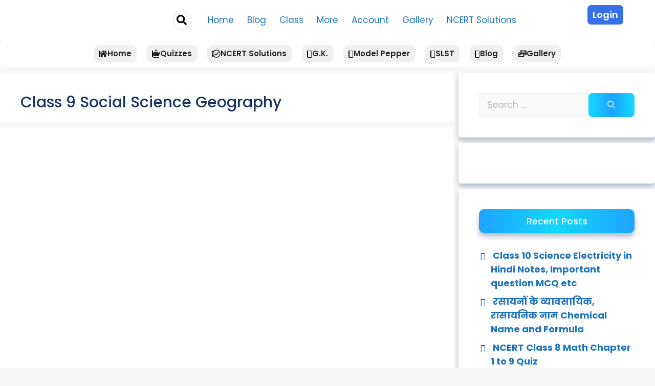

--- FILE ---
content_type: text/html; charset=UTF-8
request_url: https://studylearner.in/tag/class-9-social-science-geography/
body_size: 105504
content:
<!DOCTYPE html>
<html lang="en-US" prefix="og: https://ogp.me/ns#">
<head>
	<meta charset="UTF-8">
	<style>
#wpadminbar #wp-admin-bar-wccp_free_top_button .ab-icon:before {
	content: "\f160";
	color: #02CA02;
	top: 3px;
}
#wpadminbar #wp-admin-bar-wccp_free_top_button .ab-icon {
	transform: rotate(45deg);
}
</style>
<script>
var theplus_ajax_url = "https://studylearner.in/wp-admin/admin-ajax.php";
		var theplus_ajax_post_url = "https://studylearner.in/wp-admin/admin-post.php";
		var theplus_nonce = "693a9acfa4";
</script>
	<style>img:is([sizes="auto" i], [sizes^="auto," i]) { contain-intrinsic-size: 3000px 1500px }</style>
	<meta name="viewport" content="width=device-width, initial-scale=1">
<!-- Search Engine Optimization by Rank Math PRO - https://rankmath.com/ -->
<title>Class 9 Social Science Geography &raquo; Study Learner</title><link rel="preload" as="style" href="https://fonts.googleapis.com/css?family=Poppins%3A300%2Cregular%2C500%2C600%2C700&#038;display=swap" /><link rel="stylesheet" href="https://fonts.googleapis.com/css?family=Poppins%3A300%2Cregular%2C500%2C600%2C700&#038;display=swap" media="print" onload="this.media='all'" /><noscript><link rel="stylesheet" href="https://fonts.googleapis.com/css?family=Poppins%3A300%2Cregular%2C500%2C600%2C700&#038;display=swap" /></noscript>
<meta name="robots" content="follow, noindex"/>
<meta property="og:locale" content="en_US" />
<meta property="og:type" content="article" />
<meta property="og:title" content="Class 9 Social Science Geography &raquo; Study Learner" />
<meta property="og:url" content="https://studylearner.in/tag/class-9-social-science-geography/" />
<meta property="og:site_name" content="Study Learner" />
<meta property="article:publisher" content="https://www.facebook.com/StudyLearner.in/" />
<meta name="twitter:card" content="summary_large_image" />
<meta name="twitter:title" content="Class 9 Social Science Geography &raquo; Study Learner" />
<meta name="twitter:site" content="@StudyLearner" />
<meta name="twitter:label1" content="Posts" />
<meta name="twitter:data1" content="4" />
<script type="application/ld+json" class="rank-math-schema-pro">{"@context":"https://schema.org","@graph":[{"@type":"Person","@id":"https://studylearner.in/#person","name":"Study Learner","url":"https://studylearner.in","sameAs":["https://www.facebook.com/StudyLearner.in/","https://twitter.com/StudyLearner"],"email":"support@studylearner.in","image":{"@type":"ImageObject","@id":"https://studylearner.in/#logo","url":"http://studylearner.in/wp-content/uploads/2020/11/20201105_170839.jpg","contentUrl":"http://studylearner.in/wp-content/uploads/2020/11/20201105_170839.jpg","caption":"Study Learner","inLanguage":"en-US"}},{"@type":"WebSite","@id":"https://studylearner.in/#website","url":"https://studylearner.in","name":"Study Learner","publisher":{"@id":"https://studylearner.in/#person"},"inLanguage":"en-US"},{"@type":"BreadcrumbList","@id":"https://studylearner.in/tag/class-9-social-science-geography/#breadcrumb","itemListElement":[{"@type":"ListItem","position":"1","item":{"@id":"https://studylearner.in","name":"Home"}},{"@type":"ListItem","position":"2","item":{"@id":"https://studylearner.in/blog/","name":"Blog"}},{"@type":"ListItem","position":"3","item":{"@id":"https://studylearner.in/tag/class-9-social-science-geography/","name":"Class 9 Social Science Geography"}}]},{"@type":"CollectionPage","@id":"https://studylearner.in/tag/class-9-social-science-geography/#webpage","url":"https://studylearner.in/tag/class-9-social-science-geography/","name":"Class 9 Social Science Geography &raquo; Study Learner","isPartOf":{"@id":"https://studylearner.in/#website"},"inLanguage":"en-US","breadcrumb":{"@id":"https://studylearner.in/tag/class-9-social-science-geography/#breadcrumb"}}]}</script>
<!-- /Rank Math WordPress SEO plugin -->

<link rel='dns-prefetch' href='//app.convertful.com' />
<link rel='dns-prefetch' href='//stats.wp.com' />
<link href='https://fonts.gstatic.com' crossorigin rel='preconnect' />
<link href='https://fonts.googleapis.com' crossorigin rel='preconnect' />
<link rel='preconnect' href='//i0.wp.com' />
<link rel='preconnect' href='//c0.wp.com' />
<link rel="alternate" type="application/rss+xml" title="Study Learner &raquo; Feed" href="https://studylearner.in/feed/" />
<link rel="alternate" type="application/rss+xml" title="Study Learner &raquo; Comments Feed" href="https://studylearner.in/comments/feed/" />
<link rel="alternate" type="application/rss+xml" title="Study Learner &raquo; Class 9 Social Science Geography Tag Feed" href="https://studylearner.in/tag/class-9-social-science-geography/feed/" />
<link rel='stylesheet' id='elementor-frontend-css' href='https://studylearner.in/wp-content/plugins/elementor/assets/css/frontend.min.css?ver=3.34.0-beta3' media='all' />
<link rel='stylesheet' id='eael-general-css' href='https://studylearner.in/wp-content/plugins/essential-addons-for-elementor-lite/assets/front-end/css/view/general.min.css?ver=6.5.4' media='all' />
<link data-minify="1" rel='stylesheet' id='eael-12558-css' href='https://studylearner.in/wp-content/cache/min/1/wp-content/uploads/essential-addons-elementor/eael-12558.css?ver=1768771337' media='all' />
<link rel='stylesheet' id='elementor-post-12558-css' href='https://studylearner.in/wp-content/uploads/elementor/css/post-12558.css?ver=1768771336' media='all' />
<link data-minify="1" rel='stylesheet' id='quiz-maker-admin-css' href='https://studylearner.in/wp-content/cache/min/1/wp-content/plugins/quiz-maker/admin/css/admin.css?ver=1768771337' media='all' />
<link rel='stylesheet' id='elementor-post-3165-css' href='https://studylearner.in/wp-content/uploads/elementor/css/post-3165.css?ver=1768771336' media='all' />

<link data-minify="1" rel='stylesheet' id='hfe-widgets-style-css' href='https://studylearner.in/wp-content/cache/min/1/wp-content/plugins/header-footer-elementor/inc/widgets-css/frontend.css?ver=1768771337' media='all' />
<style id='wp-emoji-styles-inline-css'>

	img.wp-smiley, img.emoji {
		display: inline !important;
		border: none !important;
		box-shadow: none !important;
		height: 1em !important;
		width: 1em !important;
		margin: 0 0.07em !important;
		vertical-align: -0.1em !important;
		background: none !important;
		padding: 0 !important;
	}
</style>
<link data-minify="1" rel='stylesheet' id='wp-block-library-css' href='https://studylearner.in/wp-content/cache/min/1/c/6.8.3/wp-includes/css/dist/block-library/style.min.css?ver=1768771337' media='all' />
<style id='classic-theme-styles-inline-css'>
/*! This file is auto-generated */
.wp-block-button__link{color:#fff;background-color:#32373c;border-radius:9999px;box-shadow:none;text-decoration:none;padding:calc(.667em + 2px) calc(1.333em + 2px);font-size:1.125em}.wp-block-file__button{background:#32373c;color:#fff;text-decoration:none}
</style>
<link data-minify="1" rel='stylesheet' id='ultimate_blocks-cgb-style-css-css' href='https://studylearner.in/wp-content/cache/min/1/wp-content/plugins/ultimate-blocks/dist/blocks.style.build.css?ver=1768771337' media='all' />
<link data-minify="1" rel='stylesheet' id='mediaelement-css' href='https://studylearner.in/wp-content/cache/min/1/c/6.8.3/wp-includes/js/mediaelement/mediaelementplayer-legacy.min.css?ver=1768771337' media='all' />
<link data-minify="1" rel='stylesheet' id='wp-mediaelement-css' href='https://studylearner.in/wp-content/cache/min/1/c/6.8.3/wp-includes/js/mediaelement/wp-mediaelement.min.css?ver=1768771337' media='all' />
<style id='jetpack-sharing-buttons-style-inline-css'>
.jetpack-sharing-buttons__services-list{display:flex;flex-direction:row;flex-wrap:wrap;gap:0;list-style-type:none;margin:5px;padding:0}.jetpack-sharing-buttons__services-list.has-small-icon-size{font-size:12px}.jetpack-sharing-buttons__services-list.has-normal-icon-size{font-size:16px}.jetpack-sharing-buttons__services-list.has-large-icon-size{font-size:24px}.jetpack-sharing-buttons__services-list.has-huge-icon-size{font-size:36px}@media print{.jetpack-sharing-buttons__services-list{display:none!important}}.editor-styles-wrapper .wp-block-jetpack-sharing-buttons{gap:0;padding-inline-start:0}ul.jetpack-sharing-buttons__services-list.has-background{padding:1.25em 2.375em}
</style>
<style id='global-styles-inline-css'>
:root{--wp--preset--aspect-ratio--square: 1;--wp--preset--aspect-ratio--4-3: 4/3;--wp--preset--aspect-ratio--3-4: 3/4;--wp--preset--aspect-ratio--3-2: 3/2;--wp--preset--aspect-ratio--2-3: 2/3;--wp--preset--aspect-ratio--16-9: 16/9;--wp--preset--aspect-ratio--9-16: 9/16;--wp--preset--color--black: #000000;--wp--preset--color--cyan-bluish-gray: #abb8c3;--wp--preset--color--white: #ffffff;--wp--preset--color--pale-pink: #f78da7;--wp--preset--color--vivid-red: #cf2e2e;--wp--preset--color--luminous-vivid-orange: #ff6900;--wp--preset--color--luminous-vivid-amber: #fcb900;--wp--preset--color--light-green-cyan: #7bdcb5;--wp--preset--color--vivid-green-cyan: #00d084;--wp--preset--color--pale-cyan-blue: #8ed1fc;--wp--preset--color--vivid-cyan-blue: #0693e3;--wp--preset--color--vivid-purple: #9b51e0;--wp--preset--color--contrast: var(--contrast);--wp--preset--color--contrast-2: var(--contrast-2);--wp--preset--color--contrast-3: var(--contrast-3);--wp--preset--color--base: var(--base);--wp--preset--color--base-2: var(--base-2);--wp--preset--color--base-3: var(--base-3);--wp--preset--color--accent: var(--accent);--wp--preset--gradient--vivid-cyan-blue-to-vivid-purple: linear-gradient(135deg,rgba(6,147,227,1) 0%,rgb(155,81,224) 100%);--wp--preset--gradient--light-green-cyan-to-vivid-green-cyan: linear-gradient(135deg,rgb(122,220,180) 0%,rgb(0,208,130) 100%);--wp--preset--gradient--luminous-vivid-amber-to-luminous-vivid-orange: linear-gradient(135deg,rgba(252,185,0,1) 0%,rgba(255,105,0,1) 100%);--wp--preset--gradient--luminous-vivid-orange-to-vivid-red: linear-gradient(135deg,rgba(255,105,0,1) 0%,rgb(207,46,46) 100%);--wp--preset--gradient--very-light-gray-to-cyan-bluish-gray: linear-gradient(135deg,rgb(238,238,238) 0%,rgb(169,184,195) 100%);--wp--preset--gradient--cool-to-warm-spectrum: linear-gradient(135deg,rgb(74,234,220) 0%,rgb(151,120,209) 20%,rgb(207,42,186) 40%,rgb(238,44,130) 60%,rgb(251,105,98) 80%,rgb(254,248,76) 100%);--wp--preset--gradient--blush-light-purple: linear-gradient(135deg,rgb(255,206,236) 0%,rgb(152,150,240) 100%);--wp--preset--gradient--blush-bordeaux: linear-gradient(135deg,rgb(254,205,165) 0%,rgb(254,45,45) 50%,rgb(107,0,62) 100%);--wp--preset--gradient--luminous-dusk: linear-gradient(135deg,rgb(255,203,112) 0%,rgb(199,81,192) 50%,rgb(65,88,208) 100%);--wp--preset--gradient--pale-ocean: linear-gradient(135deg,rgb(255,245,203) 0%,rgb(182,227,212) 50%,rgb(51,167,181) 100%);--wp--preset--gradient--electric-grass: linear-gradient(135deg,rgb(202,248,128) 0%,rgb(113,206,126) 100%);--wp--preset--gradient--midnight: linear-gradient(135deg,rgb(2,3,129) 0%,rgb(40,116,252) 100%);--wp--preset--font-size--small: 13px;--wp--preset--font-size--medium: 20px;--wp--preset--font-size--large: 36px;--wp--preset--font-size--x-large: 42px;--wp--preset--spacing--20: 0.44rem;--wp--preset--spacing--30: 0.67rem;--wp--preset--spacing--40: 1rem;--wp--preset--spacing--50: 1.5rem;--wp--preset--spacing--60: 2.25rem;--wp--preset--spacing--70: 3.38rem;--wp--preset--spacing--80: 5.06rem;--wp--preset--shadow--natural: 6px 6px 9px rgba(0, 0, 0, 0.2);--wp--preset--shadow--deep: 12px 12px 50px rgba(0, 0, 0, 0.4);--wp--preset--shadow--sharp: 6px 6px 0px rgba(0, 0, 0, 0.2);--wp--preset--shadow--outlined: 6px 6px 0px -3px rgba(255, 255, 255, 1), 6px 6px rgba(0, 0, 0, 1);--wp--preset--shadow--crisp: 6px 6px 0px rgba(0, 0, 0, 1);}:where(.is-layout-flex){gap: 0.5em;}:where(.is-layout-grid){gap: 0.5em;}body .is-layout-flex{display: flex;}.is-layout-flex{flex-wrap: wrap;align-items: center;}.is-layout-flex > :is(*, div){margin: 0;}body .is-layout-grid{display: grid;}.is-layout-grid > :is(*, div){margin: 0;}:where(.wp-block-columns.is-layout-flex){gap: 2em;}:where(.wp-block-columns.is-layout-grid){gap: 2em;}:where(.wp-block-post-template.is-layout-flex){gap: 1.25em;}:where(.wp-block-post-template.is-layout-grid){gap: 1.25em;}.has-black-color{color: var(--wp--preset--color--black) !important;}.has-cyan-bluish-gray-color{color: var(--wp--preset--color--cyan-bluish-gray) !important;}.has-white-color{color: var(--wp--preset--color--white) !important;}.has-pale-pink-color{color: var(--wp--preset--color--pale-pink) !important;}.has-vivid-red-color{color: var(--wp--preset--color--vivid-red) !important;}.has-luminous-vivid-orange-color{color: var(--wp--preset--color--luminous-vivid-orange) !important;}.has-luminous-vivid-amber-color{color: var(--wp--preset--color--luminous-vivid-amber) !important;}.has-light-green-cyan-color{color: var(--wp--preset--color--light-green-cyan) !important;}.has-vivid-green-cyan-color{color: var(--wp--preset--color--vivid-green-cyan) !important;}.has-pale-cyan-blue-color{color: var(--wp--preset--color--pale-cyan-blue) !important;}.has-vivid-cyan-blue-color{color: var(--wp--preset--color--vivid-cyan-blue) !important;}.has-vivid-purple-color{color: var(--wp--preset--color--vivid-purple) !important;}.has-black-background-color{background-color: var(--wp--preset--color--black) !important;}.has-cyan-bluish-gray-background-color{background-color: var(--wp--preset--color--cyan-bluish-gray) !important;}.has-white-background-color{background-color: var(--wp--preset--color--white) !important;}.has-pale-pink-background-color{background-color: var(--wp--preset--color--pale-pink) !important;}.has-vivid-red-background-color{background-color: var(--wp--preset--color--vivid-red) !important;}.has-luminous-vivid-orange-background-color{background-color: var(--wp--preset--color--luminous-vivid-orange) !important;}.has-luminous-vivid-amber-background-color{background-color: var(--wp--preset--color--luminous-vivid-amber) !important;}.has-light-green-cyan-background-color{background-color: var(--wp--preset--color--light-green-cyan) !important;}.has-vivid-green-cyan-background-color{background-color: var(--wp--preset--color--vivid-green-cyan) !important;}.has-pale-cyan-blue-background-color{background-color: var(--wp--preset--color--pale-cyan-blue) !important;}.has-vivid-cyan-blue-background-color{background-color: var(--wp--preset--color--vivid-cyan-blue) !important;}.has-vivid-purple-background-color{background-color: var(--wp--preset--color--vivid-purple) !important;}.has-black-border-color{border-color: var(--wp--preset--color--black) !important;}.has-cyan-bluish-gray-border-color{border-color: var(--wp--preset--color--cyan-bluish-gray) !important;}.has-white-border-color{border-color: var(--wp--preset--color--white) !important;}.has-pale-pink-border-color{border-color: var(--wp--preset--color--pale-pink) !important;}.has-vivid-red-border-color{border-color: var(--wp--preset--color--vivid-red) !important;}.has-luminous-vivid-orange-border-color{border-color: var(--wp--preset--color--luminous-vivid-orange) !important;}.has-luminous-vivid-amber-border-color{border-color: var(--wp--preset--color--luminous-vivid-amber) !important;}.has-light-green-cyan-border-color{border-color: var(--wp--preset--color--light-green-cyan) !important;}.has-vivid-green-cyan-border-color{border-color: var(--wp--preset--color--vivid-green-cyan) !important;}.has-pale-cyan-blue-border-color{border-color: var(--wp--preset--color--pale-cyan-blue) !important;}.has-vivid-cyan-blue-border-color{border-color: var(--wp--preset--color--vivid-cyan-blue) !important;}.has-vivid-purple-border-color{border-color: var(--wp--preset--color--vivid-purple) !important;}.has-vivid-cyan-blue-to-vivid-purple-gradient-background{background: var(--wp--preset--gradient--vivid-cyan-blue-to-vivid-purple) !important;}.has-light-green-cyan-to-vivid-green-cyan-gradient-background{background: var(--wp--preset--gradient--light-green-cyan-to-vivid-green-cyan) !important;}.has-luminous-vivid-amber-to-luminous-vivid-orange-gradient-background{background: var(--wp--preset--gradient--luminous-vivid-amber-to-luminous-vivid-orange) !important;}.has-luminous-vivid-orange-to-vivid-red-gradient-background{background: var(--wp--preset--gradient--luminous-vivid-orange-to-vivid-red) !important;}.has-very-light-gray-to-cyan-bluish-gray-gradient-background{background: var(--wp--preset--gradient--very-light-gray-to-cyan-bluish-gray) !important;}.has-cool-to-warm-spectrum-gradient-background{background: var(--wp--preset--gradient--cool-to-warm-spectrum) !important;}.has-blush-light-purple-gradient-background{background: var(--wp--preset--gradient--blush-light-purple) !important;}.has-blush-bordeaux-gradient-background{background: var(--wp--preset--gradient--blush-bordeaux) !important;}.has-luminous-dusk-gradient-background{background: var(--wp--preset--gradient--luminous-dusk) !important;}.has-pale-ocean-gradient-background{background: var(--wp--preset--gradient--pale-ocean) !important;}.has-electric-grass-gradient-background{background: var(--wp--preset--gradient--electric-grass) !important;}.has-midnight-gradient-background{background: var(--wp--preset--gradient--midnight) !important;}.has-small-font-size{font-size: var(--wp--preset--font-size--small) !important;}.has-medium-font-size{font-size: var(--wp--preset--font-size--medium) !important;}.has-large-font-size{font-size: var(--wp--preset--font-size--large) !important;}.has-x-large-font-size{font-size: var(--wp--preset--font-size--x-large) !important;}
:where(.wp-block-post-template.is-layout-flex){gap: 1.25em;}:where(.wp-block-post-template.is-layout-grid){gap: 1.25em;}
:where(.wp-block-columns.is-layout-flex){gap: 2em;}:where(.wp-block-columns.is-layout-grid){gap: 2em;}
:root :where(.wp-block-pullquote){font-size: 1.5em;line-height: 1.6;}
</style>
<link data-minify="1" rel='stylesheet' id='ccc_browsing_history-list-css' href='https://studylearner.in/wp-content/cache/min/1/wp-content/plugins/browsing-history/assets/list.css?ver=1768771337' media='all' />
<link data-minify="1" rel='stylesheet' id='contact-form-7-css' href='https://studylearner.in/wp-content/cache/min/1/wp-content/plugins/contact-form-7/includes/css/styles.css?ver=1768771337' media='all' />
<link data-minify="1" rel='stylesheet' id='quiz-maker-css' href='https://studylearner.in/wp-content/cache/min/1/wp-content/plugins/quiz-maker/public/css/quiz-maker-public.css?ver=1768771337' media='all' />
<link data-minify="1" rel='stylesheet' id='ub-extension-style-css-css' href='https://studylearner.in/wp-content/cache/min/1/wp-content/plugins/ultimate-blocks/src/extensions/style.css?ver=1768771337' media='all' />
<link rel='stylesheet' id='eae-css-css' href='https://studylearner.in/wp-content/plugins/addon-elements-for-elementor-page-builder/assets/css/eae.min.css?ver=1.14.4' media='all' />
<link data-minify="1" rel='stylesheet' id='eae-peel-css-css' href='https://studylearner.in/wp-content/cache/min/1/wp-content/plugins/addon-elements-for-elementor-page-builder/assets/lib/peel/peel.css?ver=1768771337' media='all' />
<link rel='stylesheet' id='font-awesome-4-shim-css' href='https://studylearner.in/wp-content/plugins/elementor/assets/lib/font-awesome/css/v4-shims.min.css?ver=1.0' media='all' />
<link data-minify="1" rel='stylesheet' id='font-awesome-5-all-css' href='https://studylearner.in/wp-content/cache/min/1/wp-content/plugins/elementor/assets/lib/font-awesome/css/all.min.css?ver=1768771337' media='all' />
<link rel='stylesheet' id='vegas-css-css' href='https://studylearner.in/wp-content/plugins/addon-elements-for-elementor-page-builder/assets/lib/vegas/vegas.min.css?ver=2.4.0' media='all' />
<link data-minify="1" rel='stylesheet' id='hfe-style-css' href='https://studylearner.in/wp-content/cache/min/1/wp-content/plugins/header-footer-elementor/assets/css/header-footer-elementor.css?ver=1768771337' media='all' />
<link rel='stylesheet' id='elementor-post-837-css' href='https://studylearner.in/wp-content/uploads/elementor/css/post-837.css?ver=1768771336' media='all' />
<link data-minify="1" rel='stylesheet' id='cotton-css' href='https://studylearner.in/wp-content/cache/min/1/wp-content/plugins/elementskit/modules/mouse-cursor/assets/css/style.css?ver=1768771337' media='all' />
<link rel='stylesheet' id='theplus-plus-extra-adv-plus-extra-adv-css' href='//studylearner.in/wp-content/plugins/the-plus-addons-for-elementor-page-builder/assets/css/main/plus-extra-adv/plus-extra-adv.min.css?ver=1758204330' media='all' />
<link rel='stylesheet' id='theplus-plus-wp-login-register-wp-login-register-css' href='//studylearner.in/wp-content/plugins/theplus_elementor_addon/assets/css/main/wp-login-register/plus-wp-login-register.min.css?ver=1758204330' media='all' />
<link rel='stylesheet' id='wpb-ea-bootstrap-grid-css' href='https://studylearner.in/wp-content/plugins/wpb-elementor-addons/inc/../assets/css/grid.min.css?ver=4.0.0' media='' />
<link data-minify="1" rel='stylesheet' id='wpb-ea-owl-carousel-css' href='https://studylearner.in/wp-content/cache/min/1/wp-content/plugins/wpb-elementor-addons/assets/css/owl.carousel.css?ver=1768771337' media='' />
<link rel='stylesheet' id='fancybox-css' href='https://studylearner.in/wp-content/plugins/wpb-elementor-addons/inc/../assets/css/jquery.fancybox.min.css?ver=3.0.47' media='' />
<link data-minify="1" rel='stylesheet' id='wpb-lineicons-css-css' href='https://studylearner.in/wp-content/cache/min/1/wp-content/plugins/wpb-elementor-addons/assets/icons/lineicons/lineicons.min.css?ver=1768771337' media='' />
<link data-minify="1" rel='stylesheet' id='wpb_ea_main_css-css' href='https://studylearner.in/wp-content/cache/min/1/wp-content/plugins/wpb-elementor-addons/assets/css/main.css?ver=1768771337' media='' />
<style id='wpb_ea_main_css-inline-css'>

        .wpb-ea-team-member .social-buttons,
        .wpb-ea-service-box-image .wpb-ea-service-box-btn:hover {
            background: #3878ff;
        }
        .wpb-ea-service-box-icon .wpb-ea-service-box-btn:hover {
            color: #3878ff;
        }
        .wpb-ea-service-box-image .wpb-ea-service-box-btn:hover {
            border-color: #3878ff;
        }
        
</style>
<link rel='stylesheet' id='generate-style-css' href='https://studylearner.in/wp-content/themes/generatepress/assets/css/main.min.css?ver=3.6.0' media='all' />
<style id='generate-style-inline-css'>
body{background-color:#f7f8f9;color:#222222;}a{color:#1e73be;}a:hover, a:focus{text-decoration:underline;}.entry-title a, .site-branding a, a.button, .wp-block-button__link, .main-navigation a{text-decoration:none;}a:hover, a:focus, a:active{color:#000000;}.grid-container{max-width:1280px;}.wp-block-group__inner-container{max-width:1280px;margin-left:auto;margin-right:auto;}.site-header .header-image{width:250px;}.navigation-search{position:absolute;left:-99999px;pointer-events:none;visibility:hidden;z-index:20;width:100%;top:0;transition:opacity 100ms ease-in-out;opacity:0;}.navigation-search.nav-search-active{left:0;right:0;pointer-events:auto;visibility:visible;opacity:1;}.navigation-search input[type="search"]{outline:0;border:0;vertical-align:bottom;line-height:1;opacity:0.9;width:100%;z-index:20;border-radius:0;-webkit-appearance:none;height:60px;}.navigation-search input::-ms-clear{display:none;width:0;height:0;}.navigation-search input::-ms-reveal{display:none;width:0;height:0;}.navigation-search input::-webkit-search-decoration, .navigation-search input::-webkit-search-cancel-button, .navigation-search input::-webkit-search-results-button, .navigation-search input::-webkit-search-results-decoration{display:none;}.gen-sidebar-nav .navigation-search{top:auto;bottom:0;}:root{--contrast:#222222;--contrast-2:#575760;--contrast-3:#b2b2be;--base:#f0f0f0;--base-2:#f7f8f9;--base-3:#ffffff;--accent:#1e73be;}:root .has-contrast-color{color:var(--contrast);}:root .has-contrast-background-color{background-color:var(--contrast);}:root .has-contrast-2-color{color:var(--contrast-2);}:root .has-contrast-2-background-color{background-color:var(--contrast-2);}:root .has-contrast-3-color{color:var(--contrast-3);}:root .has-contrast-3-background-color{background-color:var(--contrast-3);}:root .has-base-color{color:var(--base);}:root .has-base-background-color{background-color:var(--base);}:root .has-base-2-color{color:var(--base-2);}:root .has-base-2-background-color{background-color:var(--base-2);}:root .has-base-3-color{color:var(--base-3);}:root .has-base-3-background-color{background-color:var(--base-3);}:root .has-accent-color{color:var(--accent);}:root .has-accent-background-color{background-color:var(--accent);}body, button, input, select, textarea{font-family:"Poppins", sans-serif;}body{line-height:1.5;}.entry-content > [class*="wp-block-"]:not(:last-child):not(.wp-block-heading){margin-bottom:1.5em;}.main-navigation a, .menu-toggle{font-weight:500;}.main-navigation .main-nav ul ul li a{font-size:14px;}.widget-title{font-family:"Poppins", sans-serif;}.sidebar .widget, .footer-widgets .widget{font-size:17px;}button:not(.menu-toggle),html input[type="button"],input[type="reset"],input[type="submit"],.button,.wp-block-button .wp-block-button__link{font-family:"Poppins", sans-serif;font-weight:600;text-transform:capitalize;}h1{font-weight:500;font-size:30px;}h2{font-size:25px;}h3{font-size:24px;}h5{font-size:23px;}h6{font-size:22px;}@media (max-width:768px){h1{font-size:25px;}h2{font-size:25px;}h3{font-size:23px;}h4{font-size:22px;}h5{font-size:19px;}}.top-bar{background-color:#636363;color:#ffffff;}.top-bar a{color:#ffffff;}.top-bar a:hover{color:#303030;}.site-header{background-color:#ffffff;}.main-title a,.main-title a:hover{color:#222222;}.site-description{color:#757575;}.mobile-menu-control-wrapper .menu-toggle,.mobile-menu-control-wrapper .menu-toggle:hover,.mobile-menu-control-wrapper .menu-toggle:focus,.has-inline-mobile-toggle #site-navigation.toggled{background-color:rgba(0, 0, 0, 0.02);}.main-navigation,.main-navigation ul ul{background-color:#ffffff;}.main-navigation .main-nav ul li a, .main-navigation .menu-toggle, .main-navigation .menu-bar-items{color:#515151;}.main-navigation .main-nav ul li:not([class*="current-menu-"]):hover > a, .main-navigation .main-nav ul li:not([class*="current-menu-"]):focus > a, .main-navigation .main-nav ul li.sfHover:not([class*="current-menu-"]) > a, .main-navigation .menu-bar-item:hover > a, .main-navigation .menu-bar-item.sfHover > a{color:#1e72bd;background-color:#ffffff;}button.menu-toggle:hover,button.menu-toggle:focus{color:#515151;}.main-navigation .main-nav ul li[class*="current-menu-"] > a{color:#1e72bd;background-color:#ffffff;}.navigation-search input[type="search"],.navigation-search input[type="search"]:active, .navigation-search input[type="search"]:focus, .main-navigation .main-nav ul li.search-item.active > a, .main-navigation .menu-bar-items .search-item.active > a{color:#1e72bd;background-color:#ffffff;}.main-navigation ul ul{background-color:#eaeaea;}.main-navigation .main-nav ul ul li a{color:#1e72bd;}.main-navigation .main-nav ul ul li:not([class*="current-menu-"]):hover > a,.main-navigation .main-nav ul ul li:not([class*="current-menu-"]):focus > a, .main-navigation .main-nav ul ul li.sfHover:not([class*="current-menu-"]) > a{color:#3498db;background-color:#eaeaea;}.main-navigation .main-nav ul ul li[class*="current-menu-"] > a{color:#7a8896;background-color:#eaeaea;}.separate-containers .inside-article, .separate-containers .comments-area, .separate-containers .page-header, .one-container .container, .separate-containers .paging-navigation, .inside-page-header{background-color:#ffffff;}.entry-title a{color:#222222;}.entry-title a:hover{color:#55555e;}.entry-meta{color:#595959;}h1{color:#193463;}h2{color:#193463;}.sidebar .widget{color:#193463;background-color:#ffffff;}.sidebar .widget .widget-title{color:#193463;}.footer-widgets{background-color:#ffffff;}.footer-widgets .widget-title{color:#000000;}.site-info{color:#ffffff;background-color:#55555e;}.site-info a{color:#ffffff;}.site-info a:hover{color:#d3d3d3;}.footer-bar .widget_nav_menu .current-menu-item a{color:#d3d3d3;}input[type="text"],input[type="email"],input[type="url"],input[type="password"],input[type="search"],input[type="tel"],input[type="number"],textarea,select{color:var(--contrast);background-color:#fafafa;border-color:var(--base);}input[type="text"]:focus,input[type="email"]:focus,input[type="url"]:focus,input[type="password"]:focus,input[type="search"]:focus,input[type="tel"]:focus,input[type="number"]:focus,textarea:focus,select:focus{color:#666666;background-color:#ffffff;border-color:var(--contrast-3);}button,html input[type="button"],input[type="reset"],input[type="submit"],a.button,a.wp-block-button__link:not(.has-background){color:#ffffff;background-color:#1e72bd;}button:hover,html input[type="button"]:hover,input[type="reset"]:hover,input[type="submit"]:hover,a.button:hover,button:focus,html input[type="button"]:focus,input[type="reset"]:focus,input[type="submit"]:focus,a.button:focus,a.wp-block-button__link:not(.has-background):active,a.wp-block-button__link:not(.has-background):focus,a.wp-block-button__link:not(.has-background):hover{color:#ffffff;background-color:#3498db;}a.generate-back-to-top{background-color:rgba( 0,0,0,0.4 );color:#ffffff;}a.generate-back-to-top:hover,a.generate-back-to-top:focus{background-color:rgba( 0,0,0,0.6 );color:#ffffff;}:root{--gp-search-modal-bg-color:var(--base-3);--gp-search-modal-text-color:var(--contrast);--gp-search-modal-overlay-bg-color:rgba(0,0,0,0.2);}@media (max-width: 768px){.main-navigation .menu-bar-item:hover > a, .main-navigation .menu-bar-item.sfHover > a{background:none;color:#515151;}}.inside-header{padding:0px 40px 0px 40px;}.nav-below-header .main-navigation .inside-navigation.grid-container, .nav-above-header .main-navigation .inside-navigation.grid-container{padding:0px 20px 0px 20px;}.separate-containers .inside-article, .separate-containers .comments-area, .separate-containers .page-header, .separate-containers .paging-navigation, .one-container .site-content, .inside-page-header{padding:40px 40px 20px 40px;}.site-main .wp-block-group__inner-container{padding:40px 40px 20px 40px;}.separate-containers .paging-navigation{padding-top:20px;padding-bottom:20px;}.entry-content .alignwide, body:not(.no-sidebar) .entry-content .alignfull{margin-left:-40px;width:calc(100% + 80px);max-width:calc(100% + 80px);}.sidebar .widget, .page-header, .widget-area .main-navigation, .site-main > *{margin-bottom:10px;}.separate-containers .site-main{margin:10px;}.both-right .inside-left-sidebar,.both-left .inside-left-sidebar{margin-right:5px;}.both-right .inside-right-sidebar,.both-left .inside-right-sidebar{margin-left:5px;}.one-container.archive .post:not(:last-child):not(.is-loop-template-item), .one-container.blog .post:not(:last-child):not(.is-loop-template-item){padding-bottom:20px;}.separate-containers .featured-image{margin-top:10px;}.separate-containers .inside-right-sidebar, .separate-containers .inside-left-sidebar{margin-top:10px;margin-bottom:10px;}.main-navigation .main-nav ul li a,.menu-toggle,.main-navigation .menu-bar-item > a{line-height:55px;}.navigation-search input[type="search"]{height:55px;}.rtl .menu-item-has-children .dropdown-menu-toggle{padding-left:20px;}.rtl .main-navigation .main-nav ul li.menu-item-has-children > a{padding-right:20px;}@media (max-width:768px){.separate-containers .inside-article, .separate-containers .comments-area, .separate-containers .page-header, .separate-containers .paging-navigation, .one-container .site-content, .inside-page-header{padding:30px 10px 30px 10px;}.site-main .wp-block-group__inner-container{padding:30px 10px 30px 10px;}.inside-top-bar{padding-right:30px;padding-left:30px;}.inside-header{padding-right:2px;padding-left:10px;}.widget-area .widget{padding-top:30px;padding-right:30px;padding-bottom:30px;padding-left:30px;}.footer-widgets-container{padding-top:30px;padding-right:30px;padding-bottom:30px;padding-left:30px;}.inside-site-info{padding-right:30px;padding-left:30px;}.entry-content .alignwide, body:not(.no-sidebar) .entry-content .alignfull{margin-left:-10px;width:calc(100% + 20px);max-width:calc(100% + 20px);}.one-container .site-main .paging-navigation{margin-bottom:10px;}}/* End cached CSS */.is-right-sidebar{width:30%;}.is-left-sidebar{width:30%;}.site-content .content-area{width:70%;}@media (max-width: 768px){.main-navigation .menu-toggle,.sidebar-nav-mobile:not(#sticky-placeholder){display:block;}.main-navigation ul,.gen-sidebar-nav,.main-navigation:not(.slideout-navigation):not(.toggled) .main-nav > ul,.has-inline-mobile-toggle #site-navigation .inside-navigation > *:not(.navigation-search):not(.main-nav){display:none;}.nav-align-right .inside-navigation,.nav-align-center .inside-navigation{justify-content:space-between;}.has-inline-mobile-toggle .mobile-menu-control-wrapper{display:flex;flex-wrap:wrap;}.has-inline-mobile-toggle .inside-header{flex-direction:row;text-align:left;flex-wrap:wrap;}.has-inline-mobile-toggle .header-widget,.has-inline-mobile-toggle #site-navigation{flex-basis:100%;}.nav-float-left .has-inline-mobile-toggle #site-navigation{order:10;}}
.elementor-template-full-width .site-content{display:block;}
.separate-containers .inside-article,.separate-containers .comments-area,.separate-containers .page-header,.one-container .container,.separate-containers .paging-navigation,.separate-containers .inside-page-header{background-size:100% auto;}.sidebar .widget{background-attachment:fixed;}
.dynamic-author-image-rounded{border-radius:100%;}.dynamic-featured-image, .dynamic-author-image{vertical-align:middle;}.one-container.blog .dynamic-content-template:not(:last-child), .one-container.archive .dynamic-content-template:not(:last-child){padding-bottom:0px;}.dynamic-entry-excerpt > p:last-child{margin-bottom:0px;}
h1.entry-title{font-weight:500;}h2.entry-title{font-size:25px;}.navigation-branding .main-title{font-weight:bold;text-transform:none;font-size:25px;}@media (max-width:768px){h2.entry-title{font-size:20px;}}
.post-image:not(:first-child), .page-content:not(:first-child), .entry-content:not(:first-child), .entry-summary:not(:first-child), footer.entry-meta{margin-top:0.2em;}.post-image-above-header .inside-article div.featured-image, .post-image-above-header .inside-article div.post-image{margin-bottom:0.2em;}
</style>
<link data-minify="1" rel='stylesheet' id='elementskit-parallax-style-css' href='https://studylearner.in/wp-content/cache/min/1/wp-content/plugins/elementskit/modules/parallax/assets/css/style.css?ver=1768771337' media='all' />
<link data-minify="1" rel='stylesheet' id='heateor_sss_frontend_css-css' href='https://studylearner.in/wp-content/cache/min/1/wp-content/plugins/sassy-social-share/public/css/sassy-social-share-public.css?ver=1768771337' media='all' />
<style id='heateor_sss_frontend_css-inline-css'>
.heateor_sss_button_instagram span.heateor_sss_svg,a.heateor_sss_instagram span.heateor_sss_svg{background:radial-gradient(circle at 30% 107%,#fdf497 0,#fdf497 5%,#fd5949 45%,#d6249f 60%,#285aeb 90%)}.heateor_sss_horizontal_sharing .heateor_sss_svg,.heateor_sss_standard_follow_icons_container .heateor_sss_svg{color:#fff;border-width:0px;border-style:solid;border-color:transparent}.heateor_sss_horizontal_sharing .heateorSssTCBackground{color:#666}.heateor_sss_horizontal_sharing span.heateor_sss_svg:hover,.heateor_sss_standard_follow_icons_container span.heateor_sss_svg:hover{border-color:transparent;}.heateor_sss_vertical_sharing span.heateor_sss_svg,.heateor_sss_floating_follow_icons_container span.heateor_sss_svg{color:#fff;border-width:0px;border-style:solid;border-color:transparent;}.heateor_sss_vertical_sharing .heateorSssTCBackground{color:#666;}.heateor_sss_vertical_sharing span.heateor_sss_svg:hover,.heateor_sss_floating_follow_icons_container span.heateor_sss_svg:hover{border-color:transparent;}@media screen and (max-width:783px) {.heateor_sss_vertical_sharing{display:none!important}}div.heateor_sss_mobile_footer{display:none;}@media screen and (max-width:783px){div.heateor_sss_bottom_sharing .heateorSssTCBackground{background-color:white}div.heateor_sss_bottom_sharing{width:100%!important;left:0!important;}div.heateor_sss_bottom_sharing a{width:16.666666666667% !important;}div.heateor_sss_bottom_sharing .heateor_sss_svg{width: 100% !important;}div.heateor_sss_bottom_sharing div.heateorSssTotalShareCount{font-size:1em!important;line-height:28px!important}div.heateor_sss_bottom_sharing div.heateorSssTotalShareText{font-size:.7em!important;line-height:0px!important}div.heateor_sss_mobile_footer{display:block;height:40px;}.heateor_sss_bottom_sharing{padding:0!important;display:block!important;width:auto!important;bottom:-2px!important;top: auto!important;}.heateor_sss_bottom_sharing .heateor_sss_square_count{line-height:inherit;}.heateor_sss_bottom_sharing .heateorSssSharingArrow{display:none;}.heateor_sss_bottom_sharing .heateorSssTCBackground{margin-right:1.1em!important}}
</style>
<link data-minify="1" rel='stylesheet' id='dashicons-css' href='https://studylearner.in/wp-content/cache/min/1/c/6.8.3/wp-includes/css/dashicons.min.css?ver=1768771337' media='all' />
<link data-minify="1" rel='stylesheet' id='hfe-elementor-icons-css' href='https://studylearner.in/wp-content/cache/min/1/wp-content/plugins/elementor/assets/lib/eicons/css/elementor-icons.min.css?ver=1768771337' media='all' />
<link rel='stylesheet' id='hfe-icons-list-css' href='https://studylearner.in/wp-content/plugins/elementor/assets/css/widget-icon-list.min.css?ver=3.24.3' media='all' />
<link rel='stylesheet' id='hfe-social-icons-css' href='https://studylearner.in/wp-content/plugins/elementor/assets/css/widget-social-icons.min.css?ver=3.24.0' media='all' />
<link data-minify="1" rel='stylesheet' id='hfe-social-share-icons-brands-css' href='https://studylearner.in/wp-content/cache/min/1/wp-content/plugins/elementor/assets/lib/font-awesome/css/brands.css?ver=1768771337' media='all' />
<link data-minify="1" rel='stylesheet' id='hfe-social-share-icons-fontawesome-css' href='https://studylearner.in/wp-content/cache/min/1/wp-content/plugins/elementor/assets/lib/font-awesome/css/fontawesome.css?ver=1768771337' media='all' />
<link data-minify="1" rel='stylesheet' id='hfe-nav-menu-icons-css' href='https://studylearner.in/wp-content/cache/min/1/wp-content/plugins/elementor/assets/lib/font-awesome/css/solid.css?ver=1768771337' media='all' />
<link rel='stylesheet' id='hfe-widget-blockquote-css' href='https://studylearner.in/wp-content/plugins/elementor-pro/assets/css/widget-blockquote.min.css?ver=3.25.0' media='all' />
<link rel='stylesheet' id='hfe-mega-menu-css' href='https://studylearner.in/wp-content/plugins/elementor-pro/assets/css/widget-mega-menu.min.css?ver=3.26.2' media='all' />
<link rel='stylesheet' id='hfe-nav-menu-widget-css' href='https://studylearner.in/wp-content/plugins/elementor-pro/assets/css/widget-nav-menu.min.css?ver=3.26.0' media='all' />
<link rel='stylesheet' id='generate-blog-images-css' href='https://studylearner.in/wp-content/plugins/gp-premium/blog/functions/css/featured-images.min.css?ver=2.0.3' media='all' />
<link data-minify="1" rel='stylesheet' id='ekit-widget-styles-css' href='https://studylearner.in/wp-content/cache/min/1/wp-content/plugins/elementskit-lite/widgets/init/assets/css/widget-styles.css?ver=1768771338' media='all' />
<link data-minify="1" rel='stylesheet' id='ekit-widget-styles-pro-css' href='https://studylearner.in/wp-content/cache/min/1/wp-content/plugins/elementskit/widgets/init/assets/css/widget-styles-pro.css?ver=1768771338' media='all' />
<link data-minify="1" rel='stylesheet' id='ekit-responsive-css' href='https://studylearner.in/wp-content/cache/min/1/wp-content/plugins/elementskit-lite/widgets/init/assets/css/responsive.css?ver=1768771338' media='all' />
<link rel='stylesheet' id='generate-navigation-branding-css' href='https://studylearner.in/wp-content/plugins/gp-premium/menu-plus/functions/css/navigation-branding-flex.min.css?ver=2.0.3' media='all' />
<style id='generate-navigation-branding-inline-css'>
.main-navigation.has-branding .inside-navigation.grid-container, .main-navigation.has-branding.grid-container .inside-navigation:not(.grid-container){padding:0px 40px 0px 40px;}.main-navigation.has-branding:not(.grid-container) .inside-navigation:not(.grid-container) .navigation-branding{margin-left:10px;}.main-navigation .sticky-navigation-logo, .main-navigation.navigation-stick .site-logo:not(.mobile-header-logo){display:none;}.main-navigation.navigation-stick .sticky-navigation-logo{display:block;}.navigation-branding img, .site-logo.mobile-header-logo img{height:55px;width:auto;}.navigation-branding .main-title{line-height:55px;}@media (max-width: 768px){.main-navigation.has-branding.nav-align-center .menu-bar-items, .main-navigation.has-sticky-branding.navigation-stick.nav-align-center .menu-bar-items{margin-left:auto;}.navigation-branding{margin-right:auto;margin-left:10px;}.navigation-branding .main-title, .mobile-header-navigation .site-logo{margin-left:10px;}.main-navigation.has-branding .inside-navigation.grid-container{padding:0px;}}
</style>
<link rel='stylesheet' id='um_modal-css' href='https://studylearner.in/wp-content/plugins/ultimate-member/assets/css/um-modal.min.css?ver=2.11.1' media='all' />
<link rel='stylesheet' id='um_ui-css' href='https://studylearner.in/wp-content/plugins/ultimate-member/assets/libs/jquery-ui/jquery-ui.min.css?ver=1.13.2' media='all' />
<link rel='stylesheet' id='um_tipsy-css' href='https://studylearner.in/wp-content/plugins/ultimate-member/assets/libs/tipsy/tipsy.min.css?ver=1.0.0a' media='all' />
<link data-minify="1" rel='stylesheet' id='um_raty-css' href='https://studylearner.in/wp-content/cache/min/1/wp-content/plugins/ultimate-member/assets/libs/raty/um-raty.min.css?ver=1768771338' media='all' />
<link rel='stylesheet' id='select2-css' href='https://studylearner.in/wp-content/plugins/ultimate-member/assets/libs/select2/select2.min.css?ver=4.0.13' media='all' />
<link rel='stylesheet' id='um_fileupload-css' href='https://studylearner.in/wp-content/plugins/ultimate-member/assets/css/um-fileupload.min.css?ver=2.11.1' media='all' />
<link rel='stylesheet' id='um_confirm-css' href='https://studylearner.in/wp-content/plugins/ultimate-member/assets/libs/um-confirm/um-confirm.min.css?ver=1.0' media='all' />
<link rel='stylesheet' id='um_datetime-css' href='https://studylearner.in/wp-content/plugins/ultimate-member/assets/libs/pickadate/default.min.css?ver=3.6.2' media='all' />
<link rel='stylesheet' id='um_datetime_date-css' href='https://studylearner.in/wp-content/plugins/ultimate-member/assets/libs/pickadate/default.date.min.css?ver=3.6.2' media='all' />
<link rel='stylesheet' id='um_datetime_time-css' href='https://studylearner.in/wp-content/plugins/ultimate-member/assets/libs/pickadate/default.time.min.css?ver=3.6.2' media='all' />
<link data-minify="1" rel='stylesheet' id='um_fonticons_ii-css' href='https://studylearner.in/wp-content/cache/min/1/wp-content/plugins/ultimate-member/assets/libs/legacy/fonticons/fonticons-ii.min.css?ver=1768771338' media='all' />
<link data-minify="1" rel='stylesheet' id='um_fonticons_fa-css' href='https://studylearner.in/wp-content/cache/min/1/wp-content/plugins/ultimate-member/assets/libs/legacy/fonticons/fonticons-fa.min.css?ver=1768771338' media='all' />
<link data-minify="1" rel='stylesheet' id='um_fontawesome-css' href='https://studylearner.in/wp-content/cache/min/1/wp-content/plugins/ultimate-member/assets/css/um-fontawesome.min.css?ver=1768771338' media='all' />
<link rel='stylesheet' id='um_common-css' href='https://studylearner.in/wp-content/plugins/ultimate-member/assets/css/common.min.css?ver=2.11.1' media='all' />
<link rel='stylesheet' id='um_responsive-css' href='https://studylearner.in/wp-content/plugins/ultimate-member/assets/css/um-responsive.min.css?ver=2.11.1' media='all' />
<link rel='stylesheet' id='um_styles-css' href='https://studylearner.in/wp-content/plugins/ultimate-member/assets/css/um-styles.min.css?ver=2.11.1' media='all' />
<link rel='stylesheet' id='um_crop-css' href='https://studylearner.in/wp-content/plugins/ultimate-member/assets/libs/cropper/cropper.min.css?ver=1.6.1' media='all' />
<link rel='stylesheet' id='um_profile-css' href='https://studylearner.in/wp-content/plugins/ultimate-member/assets/css/um-profile.min.css?ver=2.11.1' media='all' />
<link rel='stylesheet' id='um_account-css' href='https://studylearner.in/wp-content/plugins/ultimate-member/assets/css/um-account.min.css?ver=2.11.1' media='all' />
<link rel='stylesheet' id='um_misc-css' href='https://studylearner.in/wp-content/plugins/ultimate-member/assets/css/um-misc.min.css?ver=2.11.1' media='all' />
<link rel='stylesheet' id='um_default_css-css' href='https://studylearner.in/wp-content/plugins/ultimate-member/assets/css/um-old-default.min.css?ver=2.11.1' media='all' />
<style id='rocket-lazyload-inline-css'>
.rll-youtube-player{position:relative;padding-bottom:56.23%;height:0;overflow:hidden;max-width:100%;}.rll-youtube-player:focus-within{outline: 2px solid currentColor;outline-offset: 5px;}.rll-youtube-player iframe{position:absolute;top:0;left:0;width:100%;height:100%;z-index:100;background:0 0}.rll-youtube-player img{bottom:0;display:block;left:0;margin:auto;max-width:100%;width:100%;position:absolute;right:0;top:0;border:none;height:auto;-webkit-transition:.4s all;-moz-transition:.4s all;transition:.4s all}.rll-youtube-player img:hover{-webkit-filter:brightness(75%)}.rll-youtube-player .play{height:100%;width:100%;left:0;top:0;position:absolute;background:url(https://studylearner.in/wp-content/plugins/wp-rocket/assets/img/youtube.png) no-repeat center;background-color: transparent !important;cursor:pointer;border:none;}.wp-embed-responsive .wp-has-aspect-ratio .rll-youtube-player{position:absolute;padding-bottom:0;width:100%;height:100%;top:0;bottom:0;left:0;right:0}
</style>
<link data-minify="1" rel='stylesheet' id='elementor-gf-local-poppins-css' href='https://studylearner.in/wp-content/cache/min/1/wp-content/uploads/elementor/google-fonts/css/poppins.css?ver=1768771338' media='all' />
<link data-minify="1" rel='stylesheet' id='elementor-gf-local-montserrat-css' href='https://studylearner.in/wp-content/cache/min/1/wp-content/uploads/elementor/google-fonts/css/montserrat.css?ver=1768771338' media='all' />
<link data-minify="1" rel='stylesheet' id='elementor-gf-local-roboto-css' href='https://studylearner.in/wp-content/cache/min/1/wp-content/uploads/elementor/google-fonts/css/roboto.css?ver=1768771339' media='all' />
<link data-minify="1" rel='stylesheet' id='elementor-gf-local-robotoslab-css' href='https://studylearner.in/wp-content/cache/min/1/wp-content/uploads/elementor/google-fonts/css/robotoslab.css?ver=1768771339' media='all' />
<link data-minify="1" rel='stylesheet' id='elementor-icons-ekiticons-css' href='https://studylearner.in/wp-content/cache/min/1/wp-content/plugins/elementskit-lite/modules/elementskit-icon-pack/assets/css/ekiticons.css?ver=1768771339' media='all' />
<script src="https://c0.wp.com/c/6.8.3/wp-includes/js/jquery/jquery.min.js" id="jquery-core-js" defer></script>
<script data-minify="1" src="https://studylearner.in/wp-content/cache/min/1/c/6.8.3/wp-includes/js/jquery/jquery-migrate.min.js?ver=1761815698" id="jquery-migrate-js" defer></script>
<script id="jquery-js-after">window.addEventListener('DOMContentLoaded', function() {
!function($){"use strict";$(document).ready(function(){$(this).scrollTop()>100&&$(".hfe-scroll-to-top-wrap").removeClass("hfe-scroll-to-top-hide"),$(window).scroll(function(){$(this).scrollTop()<100?$(".hfe-scroll-to-top-wrap").fadeOut(300):$(".hfe-scroll-to-top-wrap").fadeIn(300)}),$(".hfe-scroll-to-top-wrap").on("click",function(){$("html, body").animate({scrollTop:0},300);return!1})})}(jQuery);
!function($){'use strict';$(document).ready(function(){var bar=$('.hfe-reading-progress-bar');if(!bar.length)return;$(window).on('scroll',function(){var s=$(window).scrollTop(),d=$(document).height()-$(window).height(),p=d? s/d*100:0;bar.css('width',p+'%')});});}(jQuery);
});</script>
<script data-minify="1" src="https://studylearner.in/wp-content/cache/min/1/wp-content/plugins/addon-elements-for-elementor-page-builder/assets/js/iconHelper.js?ver=1761815698" id="eae-iconHelper-js" defer></script>
<script data-minify="1" src="https://studylearner.in/wp-content/cache/min/1/wp-content/plugins/elementskit/modules/parallax/assets/js/jarallax.js?ver=1761815698" id="jarallax-js" defer></script>
<script src="https://studylearner.in/wp-content/plugins/ultimate-member/assets/js/um-gdpr.min.js?ver=2.11.1" id="um-gdpr-js" defer></script>
<link rel="https://api.w.org/" href="https://studylearner.in/wp-json/" /><link rel="alternate" title="JSON" type="application/json" href="https://studylearner.in/wp-json/wp/v2/tags/2741" /><link rel="EditURI" type="application/rsd+xml" title="RSD" href="https://studylearner.in/xmlrpc.php?rsd" />
<meta name="generator" content="WordPress 6.8.3" />
<style id="essential-blocks-global-styles">
            :root {
                --eb-global-primary-color: #101828;
--eb-global-secondary-color: #475467;
--eb-global-tertiary-color: #98A2B3;
--eb-global-text-color: #475467;
--eb-global-heading-color: #1D2939;
--eb-global-link-color: #444CE7;
--eb-global-background-color: #F9FAFB;
--eb-global-button-text-color: #FFFFFF;
--eb-global-button-background-color: #101828;
--eb-gradient-primary-color: linear-gradient(90deg, hsla(259, 84%, 78%, 1) 0%, hsla(206, 67%, 75%, 1) 100%);
--eb-gradient-secondary-color: linear-gradient(90deg, hsla(18, 76%, 85%, 1) 0%, hsla(203, 69%, 84%, 1) 100%);
--eb-gradient-tertiary-color: linear-gradient(90deg, hsla(248, 21%, 15%, 1) 0%, hsla(250, 14%, 61%, 1) 100%);
--eb-gradient-background-color: linear-gradient(90deg, rgb(250, 250, 250) 0%, rgb(233, 233, 233) 49%, rgb(244, 243, 243) 100%);

                --eb-tablet-breakpoint: 1024px;
--eb-mobile-breakpoint: 767px;

            }
            
            
        </style><script id="wpcp_disable_selection" type="text/javascript">
var image_save_msg='You are not allowed to save images!';
	var no_menu_msg='Context Menu disabled!';
	var smessage = "Content is protected !!";

function disableEnterKey(e)
{
	var elemtype = e.target.tagName;
	
	elemtype = elemtype.toUpperCase();
	
	if (elemtype == "TEXT" || elemtype == "TEXTAREA" || elemtype == "INPUT" || elemtype == "PASSWORD" || elemtype == "SELECT" || elemtype == "OPTION" || elemtype == "EMBED")
	{
		elemtype = 'TEXT';
	}
	
	if (e.ctrlKey){
     var key;
     if(window.event)
          key = window.event.keyCode;     //IE
     else
          key = e.which;     //firefox (97)
    //if (key != 17) alert(key);
     if (elemtype!= 'TEXT' && (key == 97 || key == 65 || key == 67 || key == 99 || key == 88 || key == 120 || key == 26 || key == 85  || key == 86 || key == 83 || key == 43 || key == 73))
     {
		if(wccp_free_iscontenteditable(e)) return true;
		show_wpcp_message('You are not allowed to copy content or view source');
		return false;
     }else
     	return true;
     }
}


/*For contenteditable tags*/
function wccp_free_iscontenteditable(e)
{
	var e = e || window.event; // also there is no e.target property in IE. instead IE uses window.event.srcElement
  	
	var target = e.target || e.srcElement;

	var elemtype = e.target.nodeName;
	
	elemtype = elemtype.toUpperCase();
	
	var iscontenteditable = "false";
		
	if(typeof target.getAttribute!="undefined" ) iscontenteditable = target.getAttribute("contenteditable"); // Return true or false as string
	
	var iscontenteditable2 = false;
	
	if(typeof target.isContentEditable!="undefined" ) iscontenteditable2 = target.isContentEditable; // Return true or false as boolean

	if(target.parentElement.isContentEditable) iscontenteditable2 = true;
	
	if (iscontenteditable == "true" || iscontenteditable2 == true)
	{
		if(typeof target.style!="undefined" ) target.style.cursor = "text";
		
		return true;
	}
}

////////////////////////////////////
function disable_copy(e)
{	
	var e = e || window.event; // also there is no e.target property in IE. instead IE uses window.event.srcElement
	
	var elemtype = e.target.tagName;
	
	elemtype = elemtype.toUpperCase();
	
	if (elemtype == "TEXT" || elemtype == "TEXTAREA" || elemtype == "INPUT" || elemtype == "PASSWORD" || elemtype == "SELECT" || elemtype == "OPTION" || elemtype == "EMBED")
	{
		elemtype = 'TEXT';
	}
	
	if(wccp_free_iscontenteditable(e)) return true;
	
	var isSafari = /Safari/.test(navigator.userAgent) && /Apple Computer/.test(navigator.vendor);
	
	var checker_IMG = '';
	if (elemtype == "IMG" && checker_IMG == 'checked' && e.detail >= 2) {show_wpcp_message(alertMsg_IMG);return false;}
	if (elemtype != "TEXT")
	{
		if (smessage !== "" && e.detail == 2)
			show_wpcp_message(smessage);
		
		if (isSafari)
			return true;
		else
			return false;
	}	
}

//////////////////////////////////////////
function disable_copy_ie()
{
	var e = e || window.event;
	var elemtype = window.event.srcElement.nodeName;
	elemtype = elemtype.toUpperCase();
	if(wccp_free_iscontenteditable(e)) return true;
	if (elemtype == "IMG") {show_wpcp_message(alertMsg_IMG);return false;}
	if (elemtype != "TEXT" && elemtype != "TEXTAREA" && elemtype != "INPUT" && elemtype != "PASSWORD" && elemtype != "SELECT" && elemtype != "OPTION" && elemtype != "EMBED")
	{
		return false;
	}
}	
function reEnable()
{
	return true;
}
document.onkeydown = disableEnterKey;
document.onselectstart = disable_copy_ie;
if(navigator.userAgent.indexOf('MSIE')==-1)
{
	document.onmousedown = disable_copy;
	document.onclick = reEnable;
}
function disableSelection(target)
{
    //For IE This code will work
    if (typeof target.onselectstart!="undefined")
    target.onselectstart = disable_copy_ie;
    
    //For Firefox This code will work
    else if (typeof target.style.MozUserSelect!="undefined")
    {target.style.MozUserSelect="none";}
    
    //All other  (ie: Opera) This code will work
    else
    target.onmousedown=function(){return false}
    target.style.cursor = "default";
}
//Calling the JS function directly just after body load
window.onload = function(){disableSelection(document.body);};

//////////////////special for safari Start////////////////
var onlongtouch;
var timer;
var touchduration = 1000; //length of time we want the user to touch before we do something

var elemtype = "";
function touchstart(e) {
	var e = e || window.event;
  // also there is no e.target property in IE.
  // instead IE uses window.event.srcElement
  	var target = e.target || e.srcElement;
	
	elemtype = window.event.srcElement.nodeName;
	
	elemtype = elemtype.toUpperCase();
	
	if(!wccp_pro_is_passive()) e.preventDefault();
	if (!timer) {
		timer = setTimeout(onlongtouch, touchduration);
	}
}

function touchend() {
    //stops short touches from firing the event
    if (timer) {
        clearTimeout(timer);
        timer = null;
    }
	onlongtouch();
}

onlongtouch = function(e) { //this will clear the current selection if anything selected
	
	if (elemtype != "TEXT" && elemtype != "TEXTAREA" && elemtype != "INPUT" && elemtype != "PASSWORD" && elemtype != "SELECT" && elemtype != "EMBED" && elemtype != "OPTION")	
	{
		if (window.getSelection) {
			if (window.getSelection().empty) {  // Chrome
			window.getSelection().empty();
			} else if (window.getSelection().removeAllRanges) {  // Firefox
			window.getSelection().removeAllRanges();
			}
		} else if (document.selection) {  // IE?
			document.selection.empty();
		}
		return false;
	}
};

document.addEventListener("DOMContentLoaded", function(event) { 
    window.addEventListener("touchstart", touchstart, false);
    window.addEventListener("touchend", touchend, false);
});

function wccp_pro_is_passive() {

  var cold = false,
  hike = function() {};

  try {
	  const object1 = {};
  var aid = Object.defineProperty(object1, 'passive', {
  get() {cold = true}
  });
  window.addEventListener('test', hike, aid);
  window.removeEventListener('test', hike, aid);
  } catch (e) {}

  return cold;
}
/*special for safari End*/
</script>
<script id="wpcp_disable_Right_Click" type="text/javascript">
document.ondragstart = function() { return false;}
	function nocontext(e) {
	   return false;
	}
	document.oncontextmenu = nocontext;
</script>
<style>
.unselectable
{
-moz-user-select:none;
-webkit-user-select:none;
cursor: default;
}
html
{
-webkit-touch-callout: none;
-webkit-user-select: none;
-khtml-user-select: none;
-moz-user-select: none;
-ms-user-select: none;
user-select: none;
-webkit-tap-highlight-color: rgba(0,0,0,0);
}
</style>
<script id="wpcp_css_disable_selection" type="text/javascript">
var e = document.getElementsByTagName('body')[0];
if(e)
{
	e.setAttribute('unselectable',"on");
}
</script>
<style id="wplmi-inline-css" type="text/css">
 span.wplmi-user-avatar { width: 16px;display: inline-block !important;flex-shrink: 0; } img.wplmi-elementor-avatar { border-radius: 100%;margin-right: 3px; }
</style>
	<style>img#wpstats{display:none}</style>
				<style>*:not(.elementor-editor-active) .plus-conditions--hidden {display: none;}</style> 
		<!-- Analytics by WP Statistics - https://wp-statistics.com -->
<meta name="generator" content="Elementor 3.34.0-beta3; features: e_font_icon_svg, additional_custom_breakpoints; settings: css_print_method-external, google_font-enabled, font_display-auto">

			<script type="text/javascript">
				var elementskit_module_parallax_url = "https://studylearner.in/wp-content/plugins/elementskit/modules/parallax/"
			</script>
		      <meta name="onesignal" content="wordpress-plugin"/>
            <script>

      window.OneSignalDeferred = window.OneSignalDeferred || [];

      OneSignalDeferred.push(function(OneSignal) {
        var oneSignal_options = {};
        window._oneSignalInitOptions = oneSignal_options;

        oneSignal_options['serviceWorkerParam'] = { scope: '/' };
oneSignal_options['serviceWorkerPath'] = 'OneSignalSDKWorker.js.php';

        OneSignal.Notifications.setDefaultUrl("https://studylearner.in");

        oneSignal_options['wordpress'] = true;
oneSignal_options['appId'] = '3f49d260-1ac5-4107-98cf-82e0c4779fcd';
oneSignal_options['allowLocalhostAsSecureOrigin'] = true;
oneSignal_options['welcomeNotification'] = { };
oneSignal_options['welcomeNotification']['title'] = "Study Learner";
oneSignal_options['welcomeNotification']['message'] = "";
oneSignal_options['welcomeNotification']['url'] = "www.studylearner.in";
oneSignal_options['path'] = "https://studylearner.in/wp-content/plugins/onesignal-free-web-push-notifications/sdk_files/";
oneSignal_options['promptOptions'] = { };
oneSignal_options['promptOptions']['cancelButtonText'] = "👉";
              OneSignal.init(window._oneSignalInitOptions);
              OneSignal.Slidedown.promptPush()      });

      function documentInitOneSignal() {
        var oneSignal_elements = document.getElementsByClassName("OneSignal-prompt");

        var oneSignalLinkClickHandler = function(event) { OneSignal.Notifications.requestPermission(); event.preventDefault(); };        for(var i = 0; i < oneSignal_elements.length; i++)
          oneSignal_elements[i].addEventListener('click', oneSignalLinkClickHandler, false);
      }

      if (document.readyState === 'complete') {
           documentInitOneSignal();
      }
      else {
           window.addEventListener("load", function(event){
               documentInitOneSignal();
          });
      }
    </script>
			<style>
				.e-con.e-parent:nth-of-type(n+4):not(.e-lazyloaded):not(.e-no-lazyload),
				.e-con.e-parent:nth-of-type(n+4):not(.e-lazyloaded):not(.e-no-lazyload) * {
					background-image: none !important;
				}
				@media screen and (max-height: 1024px) {
					.e-con.e-parent:nth-of-type(n+3):not(.e-lazyloaded):not(.e-no-lazyload),
					.e-con.e-parent:nth-of-type(n+3):not(.e-lazyloaded):not(.e-no-lazyload) * {
						background-image: none !important;
					}
				}
				@media screen and (max-height: 640px) {
					.e-con.e-parent:nth-of-type(n+2):not(.e-lazyloaded):not(.e-no-lazyload),
					.e-con.e-parent:nth-of-type(n+2):not(.e-lazyloaded):not(.e-no-lazyload) * {
						background-image: none !important;
					}
				}
			</style>
			<link rel="icon" href="https://i0.wp.com/studylearner.in/wp-content/uploads/2020/12/cropped-20200918_172959.jpg?fit=32%2C32&#038;ssl=1" sizes="32x32" />
<link rel="icon" href="https://i0.wp.com/studylearner.in/wp-content/uploads/2020/12/cropped-20200918_172959.jpg?fit=192%2C192&#038;ssl=1" sizes="192x192" />
<link rel="apple-touch-icon" href="https://i0.wp.com/studylearner.in/wp-content/uploads/2020/12/cropped-20200918_172959.jpg?fit=180%2C180&#038;ssl=1" />
<meta name="msapplication-TileImage" content="https://i0.wp.com/studylearner.in/wp-content/uploads/2020/12/cropped-20200918_172959.jpg?fit=270%2C270&#038;ssl=1" />
		<style id="wp-custom-css">
			img.attachment-full.size-full {
    border-radius: 10px;
}
.post-image img {
    border-radius: 10px;
}
.posted-on .updated {
    display: inline-block;
}
.posted-on .published {
    display: none;
}
.posted-on .updated:before {
    content: "Last updated: ";
}
.byline img {
    width: 25px;
    height: 25px;
    border-radius: 50%;
    position: relative;
    vertical-align: middle;
    margin: 0 10px 0 0;
}
.byline,
.comments-link,
.posted-on {
	display: inline-block;
}
.comments-link,
.posted-on {
	border-left: 1px solid #ddd;
	padding-left: 10px;
	margin-left: 10px;
}
.comments-link:before {
	display: none;
}
h2.entry-title {
    margin-bottom: 20px;
}

.comment-respond .comment-reply-title{
padding: 10px 10px 10px 10px;
background-image: linear-gradient(to right, #1FA2FF 0%, #12D8FA 50%, #1FA2FF 100%);
border-radius:10px;
font-weight:600;
	text-align: center;
color:white!important;
font-size:15px!important;
box-shadow: rgba(23,43,99,.3) 0 7px 10px;
}
input[type="submit"], a.button, a.wp-block-button__link:not(.has-background) {
background-color: #3395ec;
width: 100%;
	border-radius: 10px;
	font-size: 14px;
	padding: 5px 5px 5px 15px;
	box-shadow: rgba(23,43,99,.3) 0 7px 28px;
}

/* Read More button Style */

a.read-more.button {background-image: linear-gradient(to right, #1FA2FF 0%, #12D8FA 51%, #1FA2FF 100%)}
a.read-more.button {
font-size:15px;
padding: 10px 25px;
text-align: center;
transition: 0.5s;
background-size: 200% auto;
color: white;
box-shadow: rgba(23,43,99,.3) 0 7px 28px;
border-radius: 10px;

}

a.read-more.button:hover {
background-position: right center; /* change the direction of the change here */
color: #fff;
text-decoration: none;
}

/* Read More button Style */

blockquote {
background: #dcdcdc54;
border-left: 5px solid #1EA4FF;
padding: 15px;
font-style: inherit;
font-size: 18px;
margin: 0 0 1.5em;
}

a.generate-back-to-top {
    background-color: rgb(0 131 255 / 64%);
    color: #fff;
}

a, a:focus, a:hover, a:visited {
    text-decoration: none;
}

element.style {
    inset: auto 30px 250px auto;
	 bottom: 250px;
}

.widget ul {
  list-style: none;
  padding: 0;
    color:#002468;
}
 
.widget li {
  padding-left: 1.3em;
    font-weight: bold;
    font-size:18px;
}
 
.widget li:before {
    font-size:16px;
  content: "\f138";
  font-family: FontAwesome;
  display: inline-block;
  margin-left: -1.3em;
  width: 1.3em;
}

button, html input[type="button"], input[type="reset"], input[type="submit"], a.button, a.wp-block-button__link:not(.has-background) {
    background-color: #3395ec;
    width: 100%;
}
.comment-form #author, .comment-form #email, { display: block; width: 100%;}

.widget .search-form button.search-submit {
    width: 40%;
	background-image: linear-gradient(to right, #12D8FA 0%, #1FA2FF 50%, #12D8FA 100%);
	border-radius: 8px;
}
.widget .search-form button.search-submit:hover{
	background-image: linear-gradient(to right, #1FA2FF 0%, #12D8FA 50%, #1FA2FF 100%);
	border-radius: 8px;
}
.copy-the-code-wrap .copy-the-code-button {
    capitalize;
    width: auto;
}
.comment-form #url{
display:none;
}
/*Sidebar Universal*/
.widget-title{
padding: 10px 10px;
background-image: linear-gradient(to right, #1FA2FF 0%, #12D8FA 50%, #1FA2FF 100%);
border-radius:10px;
font-weight:500;
color:white!important;
font-size:18px!important; text-align:center;
box-shadow: rgba(23,43,99,.3) 0 7px 10px;
}
.sidebar .widget {
box-shadow: rgba(23,43,99,.3) 0 6px 10px;
border-radius: 5px;
}
.button.light {
background-color: #fff;
border-radius: 50px;
font-weight: 700;
color:#333;
}
.button.light:hover {
background: #333;
color: #fff;
}
/*End of sidebar code*/
/*End of sidebar code*/

.rank-math-breadcrumb p {
    padding: 10px 10px 10px 10px;
	padding-top: 3px;
	padding-bottom: 3px;
margin-left: 5px;
	margin-right: 5px;
	
background: #ffff;
color: #5f5f5f;
	border-left: 3px solid #005f69;
	border-right: 3px solid #005f69;
font-size: 14px;
box-shadow: rgba(23, 43, 99, .14) 0 1px 10px !important;
	border-radius: 10px;
	text-align: center;
}

.category .page-title {
text-align: center;
}
.comments-area input[type="text"], .comments-area input[type="email"], .comments-area textarea, .comments-area select {
    color: #666;
    background-color: #f7f8f9;
    border-color: #ededed;
    border-radius: 12px;
	width: 100%;
}

.comments-area input[type=text]:focus, .comments-area input[type=email]:focus, .comments-area textarea:focus, .comments-area select:focus {
    color: #222;
    background-color: #fff;
    border-color: #48a0db;
	width: 100%;
}

.comments-title {
	font-size: 18px;
	font-weight: 500;
	text-align: center;
	line-height: 1.3em;
	background-image: linear-gradient(315deg, #33A8FF 0%, #37d5d6 74%);
	color: white;
		border-radius: 12px;
	padding: 10px 10px 10px 10px;
	box-shadow: rgba(23, 43, 99, .14) 0 5px 5px !important;
}
.comment-content {
	padding: 10px 20px 10px 20px;
}
.comments-area textarea {
	height: 150px
}

.um-profile .um-name a{
    color:#1FA2FF !important
}

.um-profile .um-meta-text {
    color:#12D8FA !important
}
html,
body{
  width:100%;
  overflow-x:hidden;
}

.um-directory .um-members-wrapper .um-members.um-members-grid .um-member {
	border-radius: 20px;align-content
}		</style>
		<noscript><style id="rocket-lazyload-nojs-css">.rll-youtube-player, [data-lazy-src]{display:none !important;}</style></noscript></head>

<body class="archive tag tag-class-9-social-science-geography tag-2741 wp-custom-logo wp-embed-responsive wp-theme-generatepress post-image-above-header post-image-aligned-center sticky-menu-no-transition unselectable ehf-template-generatepress ehf-stylesheet-generatepress wpb-elementor-addons right-sidebar nav-float-right separate-containers nav-search-enabled header-aligned-left dropdown-hover elementor-default elementor-kit-837" itemtype="https://schema.org/Blog" itemscope>
	<a class="screen-reader-text skip-link" href="#content" title="Skip to content">Skip to content</a><div class="ekit-template-content-markup ekit-template-content-header">		<div data-elementor-type="wp-post" data-elementor-id="12558" class="elementor elementor-12558" data-elementor-post-type="elementskit_template">
						<section class="has_eae_slider elementor-section elementor-top-section elementor-element elementor-element-1c78958 ekit-sticky--top elementor-section-content-middle elementor-section-boxed elementor-section-height-default elementor-section-height-default" data-eae-slider="26665" data-particle_enable="false" data-particle-mobile-disabled="false" data-id="1c78958" data-element_type="section" data-settings="{&quot;background_background&quot;:&quot;classic&quot;,&quot;ekit_sticky&quot;:&quot;top&quot;,&quot;ekit_sticky_effect_offset_mobile&quot;:{&quot;unit&quot;:&quot;px&quot;,&quot;size&quot;:10,&quot;sizes&quot;:[]},&quot;ekit_sticky_offset&quot;:{&quot;unit&quot;:&quot;px&quot;,&quot;size&quot;:0,&quot;sizes&quot;:[]},&quot;ekit_sticky_offset_tablet&quot;:{&quot;unit&quot;:&quot;px&quot;,&quot;size&quot;:&quot;&quot;,&quot;sizes&quot;:[]},&quot;ekit_sticky_offset_mobile&quot;:{&quot;unit&quot;:&quot;px&quot;,&quot;size&quot;:&quot;&quot;,&quot;sizes&quot;:[]},&quot;ekit_sticky_on_desktop&quot;:&quot;desktop&quot;,&quot;ekit_sticky_on_tablet&quot;:&quot;tablet&quot;,&quot;ekit_sticky_on_mobile&quot;:&quot;mobile&quot;,&quot;ekit_sticky_effect_offset&quot;:{&quot;unit&quot;:&quot;px&quot;,&quot;size&quot;:0,&quot;sizes&quot;:[]},&quot;ekit_sticky_effect_offset_tablet&quot;:{&quot;unit&quot;:&quot;px&quot;,&quot;size&quot;:&quot;&quot;,&quot;sizes&quot;:[]}}">
						<div class="elementor-container elementor-column-gap-default">
					<div class="has_eae_slider elementor-column elementor-col-20 elementor-top-column elementor-element elementor-element-7ef779f" data-eae-slider="69825" data-id="7ef779f" data-element_type="column">
			<div class="elementor-widget-wrap elementor-element-populated">
						<div class="elementor-element elementor-element-5fa8afc elementor-widget elementor-widget-theme-site-logo elementor-widget-image" data-id="5fa8afc" data-element_type="widget" data-settings="{&quot;ekit_we_effect_on&quot;:&quot;none&quot;}" data-widget_type="theme-site-logo.default">
				<div class="elementor-widget-container">
											<a href="https://studylearner.in">
			<img width="280" height="60" src="data:image/svg+xml,%3Csvg%20xmlns='http://www.w3.org/2000/svg'%20viewBox='0%200%20280%2060'%3E%3C/svg%3E" class="attachment-full size-full wp-image-2261" alt="Study Learner" data-lazy-src="https://i0.wp.com/studylearner.in/wp-content/uploads/2020/12/20201023_124732-1.jpg?fit=280%2C60&amp;ssl=1" /><noscript><img width="280" height="60" src="https://i0.wp.com/studylearner.in/wp-content/uploads/2020/12/20201023_124732-1.jpg?fit=280%2C60&amp;ssl=1" class="attachment-full size-full wp-image-2261" alt="Study Learner" /></noscript>				</a>
											</div>
				</div>
					</div>
		</div>
				<div class="has_eae_slider elementor-column elementor-col-20 elementor-top-column elementor-element elementor-element-873add3" data-eae-slider="44332" data-id="873add3" data-element_type="column">
			<div class="elementor-widget-wrap elementor-element-populated">
						<div class="elementor-element elementor-element-00bb034 eael-lightbox-icon-bg-shape-circle eael-lightbox-icon-hover-bg-shape-circle elementor-widget elementor-widget-eael-lightbox" data-id="00bb034" data-element_type="widget" data-settings="{&quot;ekit_we_effect_on&quot;:&quot;none&quot;}" data-widget_type="eael-lightbox.default">
				<div class="elementor-widget-container">
					

		<div data-lightbox-type="lightbox_type_template" data-lightbox-type-url="" data-lightbox-trigger-pageload="1" data-lightbox-closebtn-color="" class="eael-lightbox-wrapper" data-trigger="eael_lightbox_trigger_button" data-lightbox-id="lightbox_696d5c696fc3b" data-type="inline" data-src="#eael-lightbox-window-696d5c696fc3b" data-popup-layout="eael-lightbox-popup-standard" data-main-class="eael-lightbox-modal-popup-00bb034" data-close_button="yes" data-esc_exit="yes" data-click_exit="yes" data-effect="animated mfp-zoom-in" data-trigger-element=".eael-modal-popup-link-696d5c696fc3b">
			<div class="eael-lightbox-btn">
				<span class="eael-trigger-icon eael-trigger-svg-icon eael-modal-popup-link eael-modal-popup-link-696d5c696fc3b"><svg class="e-font-icon-svg e-fas-search" viewBox="0 0 512 512" xmlns="http://www.w3.org/2000/svg"><path d="M505 442.7L405.3 343c-4.5-4.5-10.6-7-17-7H372c27.6-35.3 44-79.7 44-128C416 93.1 322.9 0 208 0S0 93.1 0 208s93.1 208 208 208c48.3 0 92.7-16.4 128-44v16.3c0 6.4 2.5 12.5 7 17l99.7 99.7c9.4 9.4 24.6 9.4 33.9 0l28.3-28.3c9.4-9.4 9.4-24.6.1-34zM208 336c-70.7 0-128-57.2-128-128 0-70.7 57.2-128 128-128 70.7 0 128 57.2 128 128 0 70.7-57.2 128-128 128z"></path></svg></span>			</div><!-- close .eael-lightbox-btn -->
		</div>

		<div class="eael-lightbox-popup-window eael-lightbox-popup-window-00bb034 lightbox_type_template" id="eael-lightbox-window-696d5c696fc3b">
			<div class="eael-lightbox-container">
				<style>.elementor-15589 .elementor-element.elementor-element-15589 .eael-adv-search-wrapper{background-color:#FFFFFF;padding:20px 20px 20px 20px;border-radius:20px 20px 20px 20px;box-shadow:0px 0px 10px 0px #E86510;}.elementor-15589 .elementor-element.elementor-element-15589 .eael-advanced-search-button{background-color:transparent;height:70px;line-height:70px;width:220px;background-image:linear-gradient(200deg, #E86510 0%, #FFB367 100%);font-family:"Poppins", Sans-serif;font-size:20px;font-weight:500;border-style:solid;border-width:4px 04px 4px 0px;border-color:#FF844A;border-radius:0px 020px 0px 0px;}.elementor-15589 .elementor-element.elementor-element-15589 .eael-advanced-search-button:hover{background-color:transparent;background-image:linear-gradient(100deg, #E86510 0%, #E86510 100%);}.elementor-15589 .elementor-element.elementor-element-15589 .eael-advanced-search-load-more .eael-advanced-search-load-more-button{background-color:transparent;background-image:linear-gradient(200deg, #FFCB00 0%, #FF6700 100%);font-family:"Poppins", Sans-serif;font-weight:500;}.elementor-15589 .elementor-element.elementor-element-15589 .eael-advanced-search-load-more .eael-advanced-search-load-more-button:hover{background-color:transparent;background-image:linear-gradient(200deg, #10BBE8 0%, #364868 100%);}.elementor-15589 .elementor-element.elementor-element-15589 .eael-advanced-search,.elementor-15589 .elementor-element.elementor-element-15589 .eael-advanced-search::placeholder{font-family:"Poppins", Sans-serif;font-weight:500;}.elementor-15589 .elementor-element.elementor-element-15589 .eael-advanced-search-wrap{height:70px;width:100%;}.elementor-15589 .elementor-element.elementor-element-15589 .eael-advanced-search{border-radius:20px 10px 10px 0px;}.elementor-15589 .elementor-element.elementor-element-15589 .eael-advanced-search-wrap .eael-advanced-search{border-style:solid;border-width:04px 0px 4px 4px;border-color:#FF844A;}.elementor-15589 .elementor-element.elementor-element-15589 .eael-advanced-search-result{margin:-14px 0px 0px 0px;border-radius:0px 0px 20px 20px;border-style:solid;border-width:4px 0px 4px 4px;border-color:#FF844A;box-shadow:0px 20px 10px 0px rgba(231.99999793557558, 100.99999041038808, 15.999985527632798, 0.5);}.elementor-15589 .elementor-element.elementor-element-15589 .eael-advanced-search-popular-keyword h4{font-weight:600;}.elementor-15589 .elementor-element.elementor-element-15589 .eael-popular-keyword-content .eael-popular-keyword-item{background:#FF934E;color:#FFFFFF;font-family:"Poppins", Sans-serif;font-size:15px;font-weight:500;border-radius:5px 5px 5px 5px;box-shadow:0px 0px 3px 0px rgba(0,0,0,0.5);}.elementor-15589 .elementor-element.elementor-element-15589 .eael-popular-keyword-content .eael-popular-keyword-item:hover{background:#379FC9;}.elementor-15589 .elementor-element.elementor-element-15589 .eael-advanced-search-content .eael-advanced-search-content-item:hover{background:#007DFF1C;}.elementor-15589 .elementor-element.elementor-element-15589 .eael-advanced-search-content .eael-advanced-search-content-item{border-radius:10px 10px 10px 10px;box-shadow:0px 0px 10px 0px rgba(0, 0, 0, 0.5);}.elementor-15589 .elementor-element.elementor-element-15589 .eael-advanced-search-content .eael-advanced-search-content-item .item-content h4{font-family:"Poppins", Sans-serif;font-weight:600;}.elementor-15589 .elementor-element.elementor-element-15589 .eael-advanced-search-content .eael-advanced-search-content-item:hover .item-content h4{font-weight:700;}.elementor-15589 .elementor-element.elementor-element-15589 .eael-advanced-search-content .eael-advanced-search-content-item .item-content p{font-size:0px;}.elementor-15589 .elementor-element.elementor-element-15589 .eael-advanced-search-total-results-wrap{text-align:left;}.elementor-15589 .elementor-element.elementor-element-15589 .eael-advanced-search-not-found p{color:#656565;font-family:"Poppins", Sans-serif;font-weight:600;text-align:center;}@media(max-width:767px){.elementor-15589 .elementor-element.elementor-element-15589 .eael-adv-search-wrapper{padding:10px 5px 10px 5px;}.elementor-15589 .elementor-element.elementor-element-15589 .eael-advanced-search,.elementor-15589 .elementor-element.elementor-element-15589 .eael-advanced-search::placeholder{font-size:14px;}.elementor-15589 .elementor-element.elementor-element-15589 .eael-advanced-search-wrap{height:50px;width:70%;}.elementor-15589 .elementor-element.elementor-element-15589 .eael-advanced-search-button{height:50px;line-height:0.1em;width:30%;font-size:14px;border-width:3px 3px 3px 0px;border-radius:0px 20px 0px 0px;}.elementor-15589 .elementor-element.elementor-element-15589 .eael-advanced-search{border-radius:20px 0px 0px 0px;}.elementor-15589 .elementor-element.elementor-element-15589 .eael-advanced-search-wrap .eael-advanced-search{border-width:4px 0px 4px 04px;}.elementor-15589 .elementor-element.elementor-element-15589 .eael-advanced-search-result{padding:05px 25px 5px 25px;margin:-14px 0px 0px 0px;border-radius:0px 0px 20px 20px;border-width:3px 3px 3px 3px;}.elementor-15589 .elementor-element.elementor-element-15589 .eael-advanced-search-popular-keyword h4{font-size:12px;}.elementor-15589 .elementor-element.elementor-element-15589 .eael-popular-keyword-content .eael-popular-keyword-item{font-size:12px;padding:3px 4px 3px 4px;}.elementor-15589 .elementor-element.elementor-element-15589 .eael-advanced-search-content .eael-advanced-search-content-item{padding:5px 5px 5px 8px;margin:10px -20px 10px -20px;}.elementor-15589 .elementor-element.elementor-element-15589 .eael-advanced-search-content .eael-advanced-search-content-item .item-content h4{font-size:12px;}.elementor-15589 .elementor-element.elementor-element-15589 .eael-advanced-search-content .eael-advanced-search-content-item .item-content p{font-size:0px;}.elementor-15589 .elementor-element.elementor-element-15589 .eael-advanced-search-total-results-wrap{text-align:center;}.elementor-15589 .elementor-element.elementor-element-15589 .eael-advanced-search-load-more .eael-advanced-search-load-more-button{border-radius:20px 20px 20px 20px;}.elementor-15589 .elementor-element.elementor-element-15589 .eael-advanced-search-not-found p{font-size:16px;}}/* Start custom CSS for eael-advanced-search, class: .elementor-element-15589 */.eael-advanced-search-widget .eael-advanced-search-result .eael-advanced-search-content .eael-advanced-search-content-item .item-thumb img{
HEIGHT: auto;
vertical-align: middle;
}/* End custom CSS */</style>		<div data-elementor-type="widget" data-elementor-id="15589" class="elementor elementor-15589" data-elementor-post-type="elementor_library">
						<div class="elementor-element elementor-element-15589 elementor-widget elementor-widget-eael-advanced-search" data-id="15589" data-element_type="widget" data-settings="{&quot;ekit_we_effect_on&quot;:&quot;none&quot;}" data-widget_type="eael-advanced-search.default">
				<div class="elementor-widget-container">
					        <div class="eael-adv-search-wrapper">
            <div id="eael-advanced-search-widget-15589" class="eael-advanced-search-widget">
                <form data-settings="{&quot;post_per_page&quot;:10,&quot;current_post_id&quot;:16961,&quot;show_popular_keyword&quot;:1,&quot;show_category&quot;:0,&quot;show_content_image&quot;:1,&quot;show_search_result_all_results&quot;:1,&quot;show_popular_keyword_rank&quot;:5,&quot;show_popular_keyword_rank_length&quot;:4,&quot;total_number_of_popular_search&quot;:5,&quot;post_type&quot;:[&quot;post&quot;,&quot;page&quot;]}" method="POST" name="eael-advanced-search-form-15589" class="eael-advanced-search-form eael-advanced-search-form-style-1">
                    <div class="eael-advanced-search-wrap">
                        <span class="eael-adv-search-loader"></span>
                        <span class="eael-adv-search-close"><i class="fas fa-times"></i></span>
                        <span class="icon "><i class="fas fa-search"></i></span>

                        <input type="text"
                               placeholder="Enter Keyword"
                               class="eael-advanced-search" autocomplete="off" name="eael_advanced_search">
                    </div>
					                    <button class="eael-advanced-search-button">Search</button>
                </form>

						            <div class="eael-advanced-search-popular-keyword eael-after-adv-search">
                <h4> Popular Keywords</h4>
                <div class="eael-popular-keyword-content"><a href="javascript:void(0)" data-keyword="Ncert" class="eael-popular-keyword-item">Ncert</a><a href="javascript:void(0)" data-keyword="Class 9" class="eael-popular-keyword-item">Class 9</a><a href="javascript:void(0)" data-keyword="Class 10" class="eael-popular-keyword-item">Class 10</a><a href="javascript:void(0)" data-keyword="Class" class="eael-popular-keyword-item">Class</a><a href="javascript:void(0)" data-keyword="Class 12" class="eael-popular-keyword-item">Class 12</a></div>
            </div>
				


				        <div class="eael-advanced-search-result">
            <div class="eael-advanced-search-popular-keyword">
                <h4> Popular Keywords</h4>
                <div class="eael-popular-keyword-content"></div>
            </div>
            <div class="eael-advanced-search-category">
                <h4>Categories </h4>
                <div class="eael-popular-category-content"></div>
            </div>
			<div class="eael-advanced-search-total-results-section">
								<p class="eael-advanced-search-total-results-wrap">
					Total <span class="eael-advanced-search-total-results-count"></span> Results				</p>
							</div>
            <div class="eael-advanced-search-content eael-item-style-2">
            </div>
            <div class="eael-advanced-search-not-found">
                <p>No Record Found</p></div>
            <div class="eael-advanced-search-load-more">
				<a 	class="eael-advanced-search-load-more-button"
                	href="#">Load More</a>
            </div>
        </div>

		            </div>
        </div>

						</div>
				</div>
				</div>
		

			</div>
		</div>
				</div>
				</div>
					</div>
		</div>
				<div class="has_eae_slider elementor-column elementor-col-20 elementor-top-column elementor-element elementor-element-2847dc3 elementor-hidden-desktop" data-eae-slider="69528" data-id="2847dc3" data-element_type="column">
			<div class="elementor-widget-wrap elementor-element-populated">
						<div class="elementor-element elementor-element-78fb321 elementor-hidden-desktop elementor-hidden-tablet elementor-widget elementor-widget-eael-lightbox" data-id="78fb321" data-element_type="widget" data-settings="{&quot;ekit_we_effect_on&quot;:&quot;none&quot;}" data-widget_type="eael-lightbox.default">
				<div class="elementor-widget-container">
					

		<div data-lightbox-type="lightbox_type_template" data-lightbox-type-url="" data-lightbox-trigger-pageload="1" data-lightbox-closebtn-color="#000000" class="eael-lightbox-wrapper" data-trigger="eael_lightbox_trigger_button" data-lightbox-id="lightbox_696d5c6983a4a" data-type="inline" data-src="#eael-lightbox-window-696d5c6983a4a" data-popup-layout="eael-lightbox-popup-standard" data-main-class="eael-lightbox-modal-popup-78fb321" data-close_button="yes" data-esc_exit="yes" data-click_exit="yes" data-effect="animated mfp-zoom-in" data-trigger-element=".eael-modal-popup-link-696d5c6983a4a">
			<div class="eael-lightbox-btn">
				<span id="btn-eael-lightbox-696d5c6983a4a" class="eael-modal-popup-button eael-modal-popup-link eael-modal-popup-link-696d5c6983a4a elementor-button elementor-size-sm">Login</span>			</div><!-- close .eael-lightbox-btn -->
		</div>

		<div class="eael-lightbox-popup-window eael-lightbox-popup-window-78fb321 lightbox_type_template" id="eael-lightbox-window-696d5c6983a4a">
			<div class="eael-lightbox-container">
				<style>.elementor-15653 .elementor-element.elementor-element-15653 .tp-field-group .tp-form-controls .tp-input,.elementor-15653 .elementor-element.elementor-element-15653 .tp-form-stacked-fp .tp-ulp-input-group .tp-input,.elementor-15653 .elementor-element.elementor-element-15653 .tp-form-stacked-reset .tp-ulp-input-group .tp-input{background-color:#E4ECFF8C;border-radius:10px 10px 10px 10px !important;}.elementor-15653 .elementor-element.elementor-element-15653 .tp-form-stacked .elementor-field-type-submit .tp-button,.elementor-15653 .elementor-element.elementor-element-15653 .tp-form-stacked-fp  .tp-button-fp,.elementor-15653 .elementor-element.elementor-element-15653 .tp-reset-pass-form .tp-form-stacked-reset button.tp-button-reset-pass{background-color:transparent;font-family:"Poppins", Sans-serif;font-size:16px;font-weight:600;color:#FFFFFF !important;background-image:linear-gradient(170deg, #49B3FF 0%, #665EFF 100%);border-radius:10px 10px 10px 10px !important;}.elementor-15653 .elementor-element.elementor-element-15653 .tp-form-stacked .elementor-field-type-submit .tp-button:hover,.elementor-15653 .elementor-element.elementor-element-15653 .tp-form-stacked-fp  .tp-button-fp:hover,.elementor-15653 .elementor-element.elementor-element-15653 .tp-reset-pass-form .tp-form-stacked-reset button.tp-button-reset-pass:hover{background-color:transparent;color:#FFFFFF !important;background-image:linear-gradient(48deg, #665EFF 0%, #49B3FF 100%);}.elementor-15653 .elementor-element.elementor-element-15653 .tp-user-login-skin-default .tp-form-stacked,
					.elementor-15653 .elementor-element.elementor-element-15653 .tp-user-login-skin-default .tp-form-stacked-fp,
					.elementor-15653 .elementor-element.elementor-element-15653 .tp-user-login.tp-user-login-skin-dropdown .lr-extra-div,.elementor-15653 .elementor-element.elementor-element-15653 .tp-user-login.tp-user-login-skin-dropdown .lr-extra-div  .tp-form-stacked-fp,	
					.elementor-15653 .elementor-element.elementor-element-15653 .tp-user-login.tp-user-login-skin-modal .tp-modal-dialog,
					.elementor-15653 .elementor-element.elementor-element-15653 .tp-user-login.tp-user-login-skin-modal .tp-form-stacked-fp,
					.elementor-15653 .elementor-element.elementor-element-15653 .tp-user-login.tp-user-login-skin-popup .tp-modal,
					.elementor-15653 .elementor-element.elementor-element-15653 .tp-user-login.tp-user-login-skin-popup .tp-form-stacked-fp,
					.elementor-15653 .elementor-element.elementor-element-15653 .tp-user-register-skin-default .tp-form-stacked,
					.elementor-15653 .elementor-element.elementor-element-15653 .tp-user-register.tp-user-register-skin-dropdown .lr-extra-div,	
					.elementor-15653 .elementor-element.elementor-element-15653 .tp-user-register.tp-user-register-skin-modal .tp-modal-dialog,
					.elementor-15653 .elementor-element.elementor-element-15653 .tp-user-register.tp-user-register-skin-popup .tp-modal,
					.elementor-15653 .elementor-element.elementor-element-15653 .tp-wp-lrcf .tp-forg-pass-form .tp-form-stacked-fp,.elementor-15653 .elementor-element.elementor-element-15653 .tp-wp-lrcf .tp-form-stacked-reset{background-color:#FFFFFF;padding:10px 20px 10px 20px;}.elementor-15653 .elementor-element.elementor-element-15653 .tp-wp-lrcf,
					.elementor-15653 .elementor-element.elementor-element-15653 .tp-wp-lrcf .tp-button,
					.elementor-15653 .elementor-element.elementor-element-15653 .tp-wp-lrcf input,.elementor-15653 .elementor-element.elementor-element-15653 .tp-wp-lrcf input::placeholder{text-align:left;}.elementor-15653 .elementor-element.elementor-element-15653 .tp-wp-lrcf .tp-social-login-wrapper{justify-content:flex-start;}.elementor-15653 .elementor-element.elementor-element-15653 .tp-wp-lrcf.aflp{justify-content:center;display:flex;}.elementor-15653 .elementor-element.elementor-element-15653 .tp-field-group .tp-form-label,.elementor-15653 .elementor-element.elementor-element-15653 .tp-form-stacked-fp .tp-form-label,
				.elementor-15653 .elementor-element.elementor-element-15653 .tp-form-stacked-reset .tp-form-label{color:#000000;}.elementor-15653 .elementor-element.elementor-element-15653 .tp-wp-lrcf .elementor-field-type-submit.tp-field-group{text-align:center;}.elementor-15653 .elementor-element.elementor-element-15653 .tp-wp-lrcf .elementor-field-type-submit.tp-field-group .tp-button,
					.elementor-15653 .elementor-element.elementor-element-15653 .tp-forg-pass-form .tp-form-stacked-fp button.tp-button-fp,.elementor-15653 .elementor-element.elementor-element-15653 .tp-reset-pass-form .tp-form-stacked-reset button.tp-button-reset-pass{text-align:center;}.elementor-15653 .elementor-element.elementor-element-15653 .tp-user-register.tp-user-register-skin-modal .tp-modal-header h2,
					.elementor-15653 .elementor-element.elementor-element-15653 .tp-user-register.tp-user-register-skin-popup .tp-popup-header h2,
					.elementor-15653 .elementor-element.elementor-element-15653 .tp-l-r-main-wrapper .tp-tab-content-inner.tab-signup .tp-popup-header h2,
					.elementor-15653 .elementor-element.elementor-element-15653 .tp-user-login tp-user-login-skin-modal .tp-modal-header h2,
					.elementor-15653 .elementor-element.elementor-element-15653 .tp-user-login tp-user-login-skin-popup .tp-popup-header h2,
					.elementor-15653 .elementor-element.elementor-element-15653 .tp-l-r-main-wrapper .tp-tab-content-inner.tab-login .tp-popup-header h2,
					.elementor-15653 .elementor-element.elementor-element-15653 .tp-form-stacked-fp .tp-forgot-password-label,
					.elementor-15653 .elementor-element.elementor-element-15653 .tp-form-stacked-fp .tp-forgot-password-label p,
					.elementor-15653 .elementor-element.elementor-element-15653 .tp-wp-lrcf .tp-modal-title,.elementor-15653 .elementor-element.elementor-element-15653 .tp-wp-lrcf .tp-modal-title p,
					.elementor-15653 .elementor-element.elementor-element-15653 .tp-wp-lrcf .tp-popup-header,.elementor-15653 .elementor-element.elementor-element-15653 .tp-wp-lrcf .tp-popup-header p{color:#426093;}.elementor-15653 .elementor-element.elementor-element-15653 .tp-field-group.tp-remember-me [type="checkbox"]:checked + label:before,
					.elementor-15653 .elementor-element.elementor-element-15653 .tp-field-group.tp-remember-me [type="checkbox"]:not(:checked) + label:before{background:#97CCF61A;}.elementor-15653 .elementor-element.elementor-element-15653 .tp-field-group.tp-remember-me [type="checkbox"]:checked + label:after,
					.elementor-15653 .elementor-element.elementor-element-15653 .tp-field-group.tp-remember-me [type="checkbox"]:not(:checked) + label:after{background:#665EFF;}.elementor-15653 .elementor-element.elementor-element-15653 .tp-invalid-expired-key{text-align:left;}.elementor-15653 .elementor-element.elementor-element-15653 .tp-user-login-skin-default .tp-form-stacked,
						.elementor-15653 .elementor-element.elementor-element-15653 .tp-user-login-skin-default .tp-form-stacked-fp,
					.elementor-15653 .elementor-element.elementor-element-15653 .tp-user-login.tp-user-login-skin-dropdown .lr-extra-div,
					.elementor-15653 .elementor-element.elementor-element-15653 .tp-user-login.tp-user-login-skin-modal .tp-modal-dialog,
					.elementor-15653 .elementor-element.elementor-element-15653 .tp-user-login.tp-user-login-skin-popup .tp-modal,
					.elementor-15653 .elementor-element.elementor-element-15653 .tp-user-register-skin-default .tp-form-stacked,
					.elementor-15653 .elementor-element.elementor-element-15653 .tp-user-register.tp-user-register-skin-dropdown .lr-extra-div,	
					.elementor-15653 .elementor-element.elementor-element-15653 .tp-user-register.tp-user-register-skin-modal .tp-modal-dialog,
					.elementor-15653 .elementor-element.elementor-element-15653 .tp-user-register.tp-user-register-skin-popup .tp-modal,
					.elementor-15653 .elementor-element.elementor-element-15653 .tp-wp-lrcf .tp-forg-pass-form .tp-form-stacked-fp,.elementor-15653 .elementor-element.elementor-element-15653 .tp-wp-lrcf .tp-form-stacked-reset{border-radius:10px 10px 10px 10px;}.elementor-15653 .elementor-element.elementor-element-15653 .tp-user-login-skin-default .tp-form-stacked,
					.elementor-15653 .elementor-element.elementor-element-15653 .tp-user-login-skin-default .tp-form-stacked-fp,
					.elementor-15653 .elementor-element.elementor-element-15653 .tp-user-login.tp-user-login-skin-dropdown .lr-extra-div,.elementor-15653 .elementor-element.elementor-element-15653 .tp-user-login.tp-user-login-skin-dropdown .lr-extra-div  .tp-form-stacked-fp,
					.elementor-15653 .elementor-element.elementor-element-15653 .tp-user-login-skin-default .tp-form-stacked-fp,		
					.elementor-15653 .elementor-element.elementor-element-15653 .tp-user-login.tp-user-login-skin-modal .tp-modal-dialog,
					.elementor-15653 .elementor-element.elementor-element-15653 .tp-user-login.tp-user-login-skin-modal .tp-form-stacked-fp,
					.elementor-15653 .elementor-element.elementor-element-15653 .tp-user-login.tp-user-login-skin-popup .tp-modal,
					.elementor-15653 .elementor-element.elementor-element-15653 .tp-user-login.tp-user-login-skin-popup .tp-form-stacked-fp,
					.elementor-15653 .elementor-element.elementor-element-15653 .tp-user-register-skin-default .tp-form-stacked,
					.elementor-15653 .elementor-element.elementor-element-15653 .tp-user-register.tp-user-register-skin-dropdown .lr-extra-div,	
					.elementor-15653 .elementor-element.elementor-element-15653 .tp-user-register.tp-user-register-skin-modal .tp-modal-dialog,
					.elementor-15653 .elementor-element.elementor-element-15653 .tp-user-register.tp-user-register-skin-popup .tp-modal,
					.elementor-15653 .elementor-element.elementor-element-15653 .tp-wp-lrcf .tp-forg-pass-form .tp-form-stacked-fp,.elementor-15653 .elementor-element.elementor-element-15653 .tp-wp-lrcf .tp-form-stacked-reset{box-shadow:0px 0px 10px 0px rgba(0,0,0,0.5);}</style>		<div data-elementor-type="widget" data-elementor-id="15653" class="elementor elementor-15653" data-elementor-post-type="elementor_library">
						<div class="elementor-element elementor-element-15653 elementor-widget elementor-widget-tp-wp-login-register" data-id="15653" data-element_type="widget" data-settings="{&quot;ekit_we_effect_on&quot;:&quot;none&quot;}" data-widget_type="tp-wp-login-register.default">
				<div class="elementor-widget-container">
					<div class="tp-wp-lrcf ">			
				<div id="lr15653" class="tp-user-login tp-user-login-skin-default">
					<div class="elementor-form-fields-wrapper">						
																
		<form id="tp-user-loginlr15653" class="tp-form-stacked " method="post" action="login">
			<div class="tp-user-login-status"></div>
			<div class="tp-field-group tp-l-lr-user-name">
				<label for="userlr15653" class="tp-form-label">Username or Email</label><div class="tp-form-controls"><input type="text" name="log" id="userlr15653" placeholder="Username or Email" class="tp-input" required></div>			</div>

			<div class="tp-field-group tp-l-lr-password">
				<label for="passwordlr15653" class="tp-form-label">Password</label><div class="tp-form-controls"><input type="password" name="pwd" id="passwordlr15653" placeholder="Password" class="tp-input" required></div>			</div>

							<div class="tp-field-group tp-remember-me">
					<label for="remember-me-lr15653" class="tp-form-label">
						<input type="checkbox" id="remember-me-lr15653" class="tp-checkbox" name="rememberme" value="forever"> 
						<label class="remember-me-label" for="remember-me-lr15653">Remember Me</label>
					</label>
				</div>
						
			<div class="elementor-field-type-submit tp-field-group">
				<button type="submit" class="tp-button" name="wp-submit">
											<span>Log In</span>
									</button>
			</div>

							<div class="tp-field-group  tp-user-login-password">
					   
											<a  href="#" class="tp-lost-password">Lost Password</a>
					
										
				</div>
						
			<input type="hidden" id="tp-user-login-sc" name="tp-user-login-sc" value="c3068f9d7f" /><input type="hidden" name="_wp_http_referer" value="/tag/class-9-social-science-geography/" /><div class="theplus-notification"><div class="tp-lr-response"></div></div>		</form>
					<form id="tp-user-lost-passwordlr15653" class="tp-form-stacked-fp" method="post" action="forgot-password" >
			<a class="tp-lpu-back"><i aria-hidden="true" class="fa fa-arrow-circle-left"></i></a>			<span class="tp-forgot-password-label">Lost your password?</span>			<label for="user_loginlr15653" class="tp-form-label">Username/Email</label>
						<div class="tp-ulp-input-group">
				<input type="text" name="user_login" id="user_loginlr15653" placeholder="Enter Your Username/Email" class="tp-input" required>
			</div>
			<p><label for="wpcaptcha_captcha">Are you human? Please solve: <img class="wpcaptcha-captcha-img" style="vertical-align: text-top;" src="data:image/svg+xml,%3Csvg%20xmlns='http://www.w3.org/2000/svg'%20viewBox='0%200%200%200'%3E%3C/svg%3E" alt="Captcha" data-lazy-src="[data-uri]" /><noscript><img class="wpcaptcha-captcha-img" style="vertical-align: text-top;" src="[data-uri]" alt="Captcha" /></noscript><input class="input" type="text" size="3" name="wpcaptcha_captcha[8954]" id="wpcaptcha_captcha" value=""/><input type="hidden" name="wpcaptcha_captcha_token[8954]" id="wpcaptcha_captcha_token" value="647a480a20cf012e1fe61e3e7af7e293" /></label></p><br />			<input type="hidden" name="_tp_login_form" value="lostPassword">
			<button type="submit" class="tp-button-fp">Email Reset Link</button>			
			<div class="theplus-notification"><div class="tp-lr-response"></div></div>
			
		</form>
		
				<script type="text/javascript">window.addEventListener('DOMContentLoaded', function() {
			jQuery(document).ready(function($) {
				
				var forgot_pass_form = 'form#tp-user-lost-passwordlr15653';
				var fp_loading_text='<span class="loading-spinner-fp"><i class="fas fa-spinner fa-pulse fa-3x fa-fw"></i></span>Please wait...';
				var fp_loading='<span class="loading-spinner-reg"><i class="far fa-times-circle" aria-hidden="true"></i></span>';
				var fp_correct_email='<span class="loading-spinner-reg"><i class="far fa-envelope" aria-hidden="true"></i></span>Mail sent. Please check your mailbox.';
				var fp_err_msg='<span class="loading-spinner-reg"><i class="far fa-envelope" aria-hidden="true"></i></span>Something went wrong. Please try again.';
				
				$(forgot_pass_form).on('submit', function(e){
					$.ajax({
						type: 'POST',
						dataType: 'json',
						url: theplus_ajax_url,
						data: { 
							'action': 'theplus_ajax_forgot_password',
							'user_login': $(forgot_pass_form + ' #user_loginlr15653').val(),
							'tpforgotdata': '[base64]',
						},
						beforeSend: function(){							
							$("#tp-user-lost-passwordlr15653 .theplus-notification").addClass("active");
							$("#tp-user-lost-passwordlr15653 .theplus-notification .tp-lr-response").html(fp_loading_text);
						},
						success: function(data) {
						
								if(data.message){
									$("#tp-user-lost-passwordlr15653 .theplus-notification").addClass("active");
									$("#tp-user-lost-passwordlr15653 .theplus-notification .tp-lr-response").html(fp_loading + data.message);
								}else{
									$("#tp-user-lost-passwordlr15653 .theplus-notification").addClass("active");
									$("#tp-user-lost-passwordlr15653 .theplus-notification .tp-lr-response").html(fp_loading + 'Is Not Working Server Issue...');
								}
						},
						complete: function(){
							setTimeout(function(){
								$("#tp-user-lost-passwordlr15653 .theplus-notification").removeClass("active");	
							}, 3200);
						}
					});
					e.preventDefault();
					
				});
			
			});
		});</script>
							</div>
				</div>
							
		<script type="text/javascript">window.addEventListener('DOMContentLoaded', function() {
			jQuery(document).ready(function($) {				
				//login start
				var login_form = 'form#tp-user-loginlr15653';
				var loading_text='<span class="loading-spinner-log"><i class="fas fa-spinner fa-pulse fa-3x fa-fw"></i></span>Please Wait...';
				var notverify='<span class="loading-spinner-log"><i class="far fa-times-circle" aria-hidden="true"></i></span>Ops! Wrong username or password!';
				var incorrect_text='<span class="loading-spinner-log"><i class="far fa-times-circle" aria-hidden="true"></i></span>Something went wrong. Please try again.';
				var correct_text='<span class="loading-spinner-log"><i class="far fa-envelope" aria-hidden="true"></i></span>Login successful.';
							
				
				$(login_form).on('submit', function(e){			        
					$.ajax({
						type: 'POST',
						dataType: 'json',
						url: theplus_ajax_url,
						data: { 
							'action': 'theplus_ajax_login',
							'username': $(login_form + ' #userlr15653').val(), 
							'password': $(login_form + ' #passwordlr15653').val(), 
							'security': $(login_form + ' #tp-user-login-sc').val() 
						},
						beforeSend: function(){							
							$("#tp-user-loginlr15653 .theplus-notification").addClass("active");
							$("#tp-user-loginlr15653 .theplus-notification .tp-lr-response").html(loading_text);
						},
						success: function(data) {							
							if (data.loggedin == true){
								$("#tp-user-loginlr15653 .theplus-notification").addClass("active");
								$("#tp-user-loginlr15653 .theplus-notification .tp-lr-response").html(correct_text);
								document.location.href = 'https://studylearner.in/my-class';
							} else {
								$("#tp-user-loginlr15653 .theplus-notification").addClass("active");
								$("#tp-user-loginlr15653 .theplus-notification .tp-lr-response").html(notverify);
							}
						},
						error: function(data) {
							$("#tp-user-loginlr15653 .theplus-notification").addClass("active");
							$("#tp-user-loginlr15653 .theplus-notification .tp-lr-response").html(incorrect_text);
						},
						complete: function(){
							setTimeout(function(){
										$("#tp-user-loginlr15653 .theplus-notification").removeClass("active");	
									}, 1500);
						}
					});
					e.preventDefault();
				
				});
				
				/*hover*/				
				$("#lr15653.tp-user-login.tp-user-login-skin-dropdown,#lr15653.tp-user-login.tp-user-login-skin-dropdown .lr-extra-div").on( "mouseenter",function() {
					$('#lr15653.tp-user-login.tp-user-login-skin-dropdown .lr-extra-div').show('slow')
				}).on( "mouseleave",function() {
					setTimeout(function() {
					if(!($('#lr15653.tp-user-login.tp-user-login-skin-dropdown:hover').length > 0))
						$('#lr15653.tp-user-login.tp-user-login-skin-dropdown .lr-extra-div').hide('slow');
					}, 200);
				});
				/*hover*/
				/*click popup*/
				$("#lr15653.tp-user-login .tp-lr-model-btn").on("click",function(){
					$("#lr15653.tp-user-login.tp-user-login-skin-modal .tp-modal-dialog").toggle('slow');
				});
				/*close icon*/
				$("#lr15653.tp-user-login .lr-close-custom_img").on("click",function(){					
					$("#lr15653.tp-user-login.tp-user-login-skin-modal .tp-modal-dialog").toggle('slow');					
				});
				
				/*close icon*/
				/*click popup*/
				/*popup*/
				$('#lr15653.tp-user-login.tp-user-login-skin-popup .tp-ulsp-trigger').on("click",function() {
					$('#lr15653.tp-user-login.tp-user-login-skin-popup .tp-modal-wrapper').toggleClass('open');
					$('#lr15653.tp-user-login.tp-user-login-skin-popup .tp-ulsp-page-wrapper').toggleClass('blur');
					return false;
					});
				/*popup*/
			
				/*lost password*/
					$("#tp-user-loginlr15653 .tp-lost-password").on("click",function(){					
						$("#tp-user-lost-passwordlr15653.tp-form-stacked-fp ").toggle();
					});
					  
					/*back*/
					$("#tp-user-lost-passwordlr15653.tp-form-stacked-fp .tp-lpu-back").on("click",function(){					
						$("#tp-user-lost-passwordlr15653.tp-form-stacked-fp").hide();
					});
					/*back*/
				/*lost password*/
			});
		});</script>
						
		</div>
						</div>
				</div>
				</div>
		

			</div>
		</div>
				</div>
				</div>
					</div>
		</div>
				<div class="has_eae_slider elementor-column elementor-col-20 elementor-top-column elementor-element elementor-element-1387fe7" data-eae-slider="111" data-id="1387fe7" data-element_type="column">
			<div class="elementor-widget-wrap elementor-element-populated">
						<div class="elementor-element elementor-element-5cb0efd elementor-nav-menu--stretch elementor-widget-mobile__width-initial elementor-nav-menu--dropdown-tablet elementor-nav-menu__text-align-aside elementor-nav-menu--toggle elementor-nav-menu--burger elementor-widget elementor-widget-nav-menu" data-id="5cb0efd" data-element_type="widget" data-settings="{&quot;full_width&quot;:&quot;stretch&quot;,&quot;toggle_icon_hover_animation&quot;:&quot;pulse&quot;,&quot;layout&quot;:&quot;horizontal&quot;,&quot;submenu_icon&quot;:{&quot;value&quot;:&quot;&lt;svg aria-hidden=\&quot;true\&quot; class=\&quot;e-font-icon-svg e-fas-caret-down\&quot; viewBox=\&quot;0 0 320 512\&quot; xmlns=\&quot;http:\/\/www.w3.org\/2000\/svg\&quot;&gt;&lt;path d=\&quot;M31.3 192h257.3c17.8 0 26.7 21.5 14.1 34.1L174.1 354.8c-7.8 7.8-20.5 7.8-28.3 0L17.2 226.1C4.6 213.5 13.5 192 31.3 192z\&quot;&gt;&lt;\/path&gt;&lt;\/svg&gt;&quot;,&quot;library&quot;:&quot;fa-solid&quot;},&quot;toggle&quot;:&quot;burger&quot;,&quot;ekit_we_effect_on&quot;:&quot;none&quot;}" data-widget_type="nav-menu.default">
				<div class="elementor-widget-container">
								<nav aria-label="Menu" class="elementor-nav-menu--main elementor-nav-menu__container elementor-nav-menu--layout-horizontal e--pointer-text e--animation-shrink">
				<ul id="menu-1-5cb0efd" class="elementor-nav-menu"><li class="menu-item menu-item-type-custom menu-item-object-custom menu-item-home menu-item-1184"><a href="https://studylearner.in/" class="elementor-item">Home</a></li>
<li class="menu-item menu-item-type-post_type menu-item-object-page current_page_parent menu-item-has-children menu-item-1599"><a href="https://studylearner.in/blog/" class="elementor-item">Blog</a>
<ul class="sub-menu elementor-nav-menu--dropdown">
	<li class="menu-item menu-item-type-post_type menu-item-object-page menu-item-7567"><a href="https://studylearner.in/current-affairs/" class="elementor-sub-item">Current Affairs</a></li>
	<li class="menu-item menu-item-type-post_type menu-item-object-page menu-item-4380"><a href="https://studylearner.in/quizzes/" class="elementor-sub-item">Quizzes</a></li>
	<li class="menu-item menu-item-type-taxonomy menu-item-object-category menu-item-1177"><a href="https://studylearner.in/slst/" class="elementor-sub-item">SLST</a></li>
	<li class="menu-item menu-item-type-taxonomy menu-item-object-category menu-item-6100"><a href="https://studylearner.in/course/" class="elementor-sub-item">Course</a></li>
	<li class="menu-item menu-item-type-taxonomy menu-item-object-category menu-item-3238"><a href="https://studylearner.in/general-knowledge/" class="elementor-sub-item">General Knowledge</a></li>
	<li class="menu-item menu-item-type-taxonomy menu-item-object-category menu-item-3007"><a href="https://studylearner.in/rbse-model-pepper/" class="elementor-sub-item">RBSE MODEL PEPPER</a></li>
</ul>
</li>
<li class="menu-item menu-item-type-custom menu-item-object-custom menu-item-has-children menu-item-3009"><a href="#" class="elementor-item elementor-item-anchor">Class</a>
<ul class="sub-menu elementor-nav-menu--dropdown">
	<li class="menu-item menu-item-type-taxonomy menu-item-object-category menu-item-6094"><a href="https://studylearner.in/class-8th/" class="elementor-sub-item">Class 8th</a></li>
	<li class="menu-item menu-item-type-taxonomy menu-item-object-category menu-item-3008"><a href="https://studylearner.in/class-9th/" class="elementor-sub-item">Class 9th</a></li>
	<li class="menu-item menu-item-type-taxonomy menu-item-object-category menu-item-has-children menu-item-1175"><a href="https://studylearner.in/class-10/" class="elementor-sub-item">Class 10th</a>
	<ul class="sub-menu elementor-nav-menu--dropdown">
		<li class="menu-item menu-item-type-taxonomy menu-item-object-category menu-item-6098"><a href="https://studylearner.in/class-10/rbse-class-10th-textbooks/class-10-hindi/" class="elementor-sub-item">Hindi</a></li>
		<li class="menu-item menu-item-type-taxonomy menu-item-object-category menu-item-1176"><a href="https://studylearner.in/class-10/science/" class="elementor-sub-item">Science</a></li>
		<li class="menu-item menu-item-type-taxonomy menu-item-object-category menu-item-6099"><a href="https://studylearner.in/class-10/rbse-class-10th-textbooks/math/" class="elementor-sub-item">Class 10 Math</a></li>
		<li class="menu-item menu-item-type-taxonomy menu-item-object-category menu-item-3006"><a href="https://studylearner.in/class-10/mcq/" class="elementor-sub-item">MCQ</a></li>
	</ul>
</li>
	<li class="menu-item menu-item-type-taxonomy menu-item-object-category menu-item-has-children menu-item-6092"><a href="https://studylearner.in/class-11th/" class="elementor-sub-item">Class 11th</a>
	<ul class="sub-menu elementor-nav-menu--dropdown">
		<li class="menu-item menu-item-type-taxonomy menu-item-object-category menu-item-6093"><a href="https://studylearner.in/class-11th/biology/" class="elementor-sub-item">Class 11 Biology</a></li>
	</ul>
</li>
	<li class="menu-item menu-item-type-taxonomy menu-item-object-category menu-item-has-children menu-item-2881"><a href="https://studylearner.in/class-12th/" class="elementor-sub-item">Rajasthan Board Class 12th</a>
	<ul class="sub-menu elementor-nav-menu--dropdown">
		<li class="menu-item menu-item-type-taxonomy menu-item-object-category menu-item-6095"><a href="https://studylearner.in/class-12th/class-12-physics/" class="elementor-sub-item">Physics</a></li>
		<li class="menu-item menu-item-type-taxonomy menu-item-object-category menu-item-6096"><a href="https://studylearner.in/class-12th/class-12-chemistry/" class="elementor-sub-item">Chemistry</a></li>
		<li class="menu-item menu-item-type-taxonomy menu-item-object-category menu-item-6097"><a href="https://studylearner.in/class-12th/math-class-12th/" class="elementor-sub-item">Class 12 Math</a></li>
	</ul>
</li>
</ul>
</li>
<li class="menu-item menu-item-type-custom menu-item-object-custom menu-item-has-children menu-item-1174"><a href="#" class="elementor-item elementor-item-anchor">More</a>
<ul class="sub-menu elementor-nav-menu--dropdown">
	<li class="menu-item menu-item-type-custom menu-item-object-custom menu-item-1179"><a href="https://studylearner.in/about-us/" class="elementor-sub-item">About Us</a></li>
	<li class="menu-item menu-item-type-custom menu-item-object-custom menu-item-17"><a href="https://studylearner.in/contact-us/" class="elementor-sub-item">Contact Us</a></li>
	<li class="menu-item menu-item-type-custom menu-item-object-custom menu-item-1182"><a href="https://studylearner.in/disclaimer/" class="elementor-sub-item">Disclaimer</a></li>
	<li class="menu-item menu-item-type-custom menu-item-object-custom menu-item-1183"><a rel="privacy-policy" href="https://studylearner.in/privacy-policy/" class="elementor-sub-item">Privacy Policy</a></li>
	<li class="menu-item menu-item-type-post_type menu-item-object-page menu-item-2758"><a href="https://studylearner.in/dmca-2/" class="elementor-sub-item">DMCA</a></li>
</ul>
</li>
<li class="menu-item menu-item-type-custom menu-item-object-custom menu-item-has-children menu-item-8482"><a href="#" class="elementor-item elementor-item-anchor">Account</a>
<ul class="sub-menu elementor-nav-menu--dropdown">
	<li class="menu-item menu-item-type-post_type menu-item-object-page menu-item-14303"><a href="https://studylearner.in/login/" class="elementor-sub-item">Login</a></li>
	<li class="menu-item menu-item-type-post_type menu-item-object-page menu-item-8480"><a href="https://studylearner.in/register/" class="elementor-sub-item">Register</a></li>
</ul>
</li>
<li class="menu-item menu-item-type-post_type menu-item-object-page menu-item-11127"><a href="https://studylearner.in/gallery/" class="elementor-item">Gallery</a></li>
<li class="menu-item menu-item-type-post_type menu-item-object-page menu-item-16654"><a href="https://studylearner.in/ncert-solutions/" class="elementor-item">NCERT Solutions</a></li>
</ul>			</nav>
					<div class="elementor-menu-toggle" role="button" tabindex="0" aria-label="Menu Toggle" aria-expanded="false">
			<svg aria-hidden="true" role="presentation" class="elementor-menu-toggle__icon--open elementor-animation-pulse e-font-icon-svg e-eicon-menu-bar" viewBox="0 0 1000 1000" xmlns="http://www.w3.org/2000/svg"><path d="M104 333H896C929 333 958 304 958 271S929 208 896 208H104C71 208 42 237 42 271S71 333 104 333ZM104 583H896C929 583 958 554 958 521S929 458 896 458H104C71 458 42 487 42 521S71 583 104 583ZM104 833H896C929 833 958 804 958 771S929 708 896 708H104C71 708 42 737 42 771S71 833 104 833Z"></path></svg><svg aria-hidden="true" role="presentation" class="elementor-menu-toggle__icon--close elementor-animation-pulse e-font-icon-svg e-eicon-close" viewBox="0 0 1000 1000" xmlns="http://www.w3.org/2000/svg"><path d="M742 167L500 408 258 167C246 154 233 150 217 150 196 150 179 158 167 167 154 179 150 196 150 212 150 229 154 242 171 254L408 500 167 742C138 771 138 800 167 829 196 858 225 858 254 829L496 587 738 829C750 842 767 846 783 846 800 846 817 842 829 829 842 817 846 804 846 783 846 767 842 750 829 737L588 500 833 258C863 229 863 200 833 171 804 137 775 137 742 167Z"></path></svg>		</div>
					<nav class="elementor-nav-menu--dropdown elementor-nav-menu__container" aria-hidden="true">
				<ul id="menu-2-5cb0efd" class="elementor-nav-menu"><li class="menu-item menu-item-type-custom menu-item-object-custom menu-item-home menu-item-1184"><a href="https://studylearner.in/" class="elementor-item" tabindex="-1">Home</a></li>
<li class="menu-item menu-item-type-post_type menu-item-object-page current_page_parent menu-item-has-children menu-item-1599"><a href="https://studylearner.in/blog/" class="elementor-item" tabindex="-1">Blog</a>
<ul class="sub-menu elementor-nav-menu--dropdown">
	<li class="menu-item menu-item-type-post_type menu-item-object-page menu-item-7567"><a href="https://studylearner.in/current-affairs/" class="elementor-sub-item" tabindex="-1">Current Affairs</a></li>
	<li class="menu-item menu-item-type-post_type menu-item-object-page menu-item-4380"><a href="https://studylearner.in/quizzes/" class="elementor-sub-item" tabindex="-1">Quizzes</a></li>
	<li class="menu-item menu-item-type-taxonomy menu-item-object-category menu-item-1177"><a href="https://studylearner.in/slst/" class="elementor-sub-item" tabindex="-1">SLST</a></li>
	<li class="menu-item menu-item-type-taxonomy menu-item-object-category menu-item-6100"><a href="https://studylearner.in/course/" class="elementor-sub-item" tabindex="-1">Course</a></li>
	<li class="menu-item menu-item-type-taxonomy menu-item-object-category menu-item-3238"><a href="https://studylearner.in/general-knowledge/" class="elementor-sub-item" tabindex="-1">General Knowledge</a></li>
	<li class="menu-item menu-item-type-taxonomy menu-item-object-category menu-item-3007"><a href="https://studylearner.in/rbse-model-pepper/" class="elementor-sub-item" tabindex="-1">RBSE MODEL PEPPER</a></li>
</ul>
</li>
<li class="menu-item menu-item-type-custom menu-item-object-custom menu-item-has-children menu-item-3009"><a href="#" class="elementor-item elementor-item-anchor" tabindex="-1">Class</a>
<ul class="sub-menu elementor-nav-menu--dropdown">
	<li class="menu-item menu-item-type-taxonomy menu-item-object-category menu-item-6094"><a href="https://studylearner.in/class-8th/" class="elementor-sub-item" tabindex="-1">Class 8th</a></li>
	<li class="menu-item menu-item-type-taxonomy menu-item-object-category menu-item-3008"><a href="https://studylearner.in/class-9th/" class="elementor-sub-item" tabindex="-1">Class 9th</a></li>
	<li class="menu-item menu-item-type-taxonomy menu-item-object-category menu-item-has-children menu-item-1175"><a href="https://studylearner.in/class-10/" class="elementor-sub-item" tabindex="-1">Class 10th</a>
	<ul class="sub-menu elementor-nav-menu--dropdown">
		<li class="menu-item menu-item-type-taxonomy menu-item-object-category menu-item-6098"><a href="https://studylearner.in/class-10/rbse-class-10th-textbooks/class-10-hindi/" class="elementor-sub-item" tabindex="-1">Hindi</a></li>
		<li class="menu-item menu-item-type-taxonomy menu-item-object-category menu-item-1176"><a href="https://studylearner.in/class-10/science/" class="elementor-sub-item" tabindex="-1">Science</a></li>
		<li class="menu-item menu-item-type-taxonomy menu-item-object-category menu-item-6099"><a href="https://studylearner.in/class-10/rbse-class-10th-textbooks/math/" class="elementor-sub-item" tabindex="-1">Class 10 Math</a></li>
		<li class="menu-item menu-item-type-taxonomy menu-item-object-category menu-item-3006"><a href="https://studylearner.in/class-10/mcq/" class="elementor-sub-item" tabindex="-1">MCQ</a></li>
	</ul>
</li>
	<li class="menu-item menu-item-type-taxonomy menu-item-object-category menu-item-has-children menu-item-6092"><a href="https://studylearner.in/class-11th/" class="elementor-sub-item" tabindex="-1">Class 11th</a>
	<ul class="sub-menu elementor-nav-menu--dropdown">
		<li class="menu-item menu-item-type-taxonomy menu-item-object-category menu-item-6093"><a href="https://studylearner.in/class-11th/biology/" class="elementor-sub-item" tabindex="-1">Class 11 Biology</a></li>
	</ul>
</li>
	<li class="menu-item menu-item-type-taxonomy menu-item-object-category menu-item-has-children menu-item-2881"><a href="https://studylearner.in/class-12th/" class="elementor-sub-item" tabindex="-1">Rajasthan Board Class 12th</a>
	<ul class="sub-menu elementor-nav-menu--dropdown">
		<li class="menu-item menu-item-type-taxonomy menu-item-object-category menu-item-6095"><a href="https://studylearner.in/class-12th/class-12-physics/" class="elementor-sub-item" tabindex="-1">Physics</a></li>
		<li class="menu-item menu-item-type-taxonomy menu-item-object-category menu-item-6096"><a href="https://studylearner.in/class-12th/class-12-chemistry/" class="elementor-sub-item" tabindex="-1">Chemistry</a></li>
		<li class="menu-item menu-item-type-taxonomy menu-item-object-category menu-item-6097"><a href="https://studylearner.in/class-12th/math-class-12th/" class="elementor-sub-item" tabindex="-1">Class 12 Math</a></li>
	</ul>
</li>
</ul>
</li>
<li class="menu-item menu-item-type-custom menu-item-object-custom menu-item-has-children menu-item-1174"><a href="#" class="elementor-item elementor-item-anchor" tabindex="-1">More</a>
<ul class="sub-menu elementor-nav-menu--dropdown">
	<li class="menu-item menu-item-type-custom menu-item-object-custom menu-item-1179"><a href="https://studylearner.in/about-us/" class="elementor-sub-item" tabindex="-1">About Us</a></li>
	<li class="menu-item menu-item-type-custom menu-item-object-custom menu-item-17"><a href="https://studylearner.in/contact-us/" class="elementor-sub-item" tabindex="-1">Contact Us</a></li>
	<li class="menu-item menu-item-type-custom menu-item-object-custom menu-item-1182"><a href="https://studylearner.in/disclaimer/" class="elementor-sub-item" tabindex="-1">Disclaimer</a></li>
	<li class="menu-item menu-item-type-custom menu-item-object-custom menu-item-1183"><a rel="privacy-policy" href="https://studylearner.in/privacy-policy/" class="elementor-sub-item" tabindex="-1">Privacy Policy</a></li>
	<li class="menu-item menu-item-type-post_type menu-item-object-page menu-item-2758"><a href="https://studylearner.in/dmca-2/" class="elementor-sub-item" tabindex="-1">DMCA</a></li>
</ul>
</li>
<li class="menu-item menu-item-type-custom menu-item-object-custom menu-item-has-children menu-item-8482"><a href="#" class="elementor-item elementor-item-anchor" tabindex="-1">Account</a>
<ul class="sub-menu elementor-nav-menu--dropdown">
	<li class="menu-item menu-item-type-post_type menu-item-object-page menu-item-14303"><a href="https://studylearner.in/login/" class="elementor-sub-item" tabindex="-1">Login</a></li>
	<li class="menu-item menu-item-type-post_type menu-item-object-page menu-item-8480"><a href="https://studylearner.in/register/" class="elementor-sub-item" tabindex="-1">Register</a></li>
</ul>
</li>
<li class="menu-item menu-item-type-post_type menu-item-object-page menu-item-11127"><a href="https://studylearner.in/gallery/" class="elementor-item" tabindex="-1">Gallery</a></li>
<li class="menu-item menu-item-type-post_type menu-item-object-page menu-item-16654"><a href="https://studylearner.in/ncert-solutions/" class="elementor-item" tabindex="-1">NCERT Solutions</a></li>
</ul>			</nav>
						</div>
				</div>
					</div>
		</div>
				<div class="has_eae_slider elementor-column elementor-col-20 elementor-top-column elementor-element elementor-element-36317e0 elementor-hidden-mobile" data-eae-slider="25825" data-id="36317e0" data-element_type="column">
			<div class="elementor-widget-wrap elementor-element-populated">
						<div class="elementor-element elementor-element-b3e49e0 elementor-widget elementor-widget-eael-lightbox" data-id="b3e49e0" data-element_type="widget" data-settings="{&quot;ekit_we_effect_on&quot;:&quot;none&quot;}" data-widget_type="eael-lightbox.default">
				<div class="elementor-widget-container">
					

		<div data-lightbox-type="lightbox_type_template" data-lightbox-type-url="" data-lightbox-trigger-pageload="1" data-lightbox-closebtn-color="#000000" class="eael-lightbox-wrapper" data-trigger="eael_lightbox_trigger_button" data-lightbox-id="lightbox_696d5c69d5909" data-type="inline" data-src="#eael-lightbox-window-696d5c69d5909" data-popup-layout="eael-lightbox-popup-standard" data-main-class="eael-lightbox-modal-popup-b3e49e0" data-close_button="yes" data-esc_exit="yes" data-click_exit="yes" data-effect="animated mfp-zoom-in" data-trigger-element=".eael-modal-popup-link-696d5c69d5909">
			<div class="eael-lightbox-btn">
				<span id="btn-eael-lightbox-696d5c69d5909" class="eael-modal-popup-button eael-modal-popup-link eael-modal-popup-link-696d5c69d5909 elementor-button elementor-size-sm">Login</span>			</div><!-- close .eael-lightbox-btn -->
		</div>

		<div class="eael-lightbox-popup-window eael-lightbox-popup-window-b3e49e0 lightbox_type_template" id="eael-lightbox-window-696d5c69d5909">
			<div class="eael-lightbox-container">
				<style>.elementor-15653 .elementor-element.elementor-element-15653 .tp-field-group .tp-form-controls .tp-input,.elementor-15653 .elementor-element.elementor-element-15653 .tp-form-stacked-fp .tp-ulp-input-group .tp-input,.elementor-15653 .elementor-element.elementor-element-15653 .tp-form-stacked-reset .tp-ulp-input-group .tp-input{background-color:#E4ECFF8C;border-radius:10px 10px 10px 10px !important;}.elementor-15653 .elementor-element.elementor-element-15653 .tp-form-stacked .elementor-field-type-submit .tp-button,.elementor-15653 .elementor-element.elementor-element-15653 .tp-form-stacked-fp  .tp-button-fp,.elementor-15653 .elementor-element.elementor-element-15653 .tp-reset-pass-form .tp-form-stacked-reset button.tp-button-reset-pass{background-color:transparent;font-family:"Poppins", Sans-serif;font-size:16px;font-weight:600;color:#FFFFFF !important;background-image:linear-gradient(170deg, #49B3FF 0%, #665EFF 100%);border-radius:10px 10px 10px 10px !important;}.elementor-15653 .elementor-element.elementor-element-15653 .tp-form-stacked .elementor-field-type-submit .tp-button:hover,.elementor-15653 .elementor-element.elementor-element-15653 .tp-form-stacked-fp  .tp-button-fp:hover,.elementor-15653 .elementor-element.elementor-element-15653 .tp-reset-pass-form .tp-form-stacked-reset button.tp-button-reset-pass:hover{background-color:transparent;color:#FFFFFF !important;background-image:linear-gradient(48deg, #665EFF 0%, #49B3FF 100%);}.elementor-15653 .elementor-element.elementor-element-15653 .tp-user-login-skin-default .tp-form-stacked,
					.elementor-15653 .elementor-element.elementor-element-15653 .tp-user-login-skin-default .tp-form-stacked-fp,
					.elementor-15653 .elementor-element.elementor-element-15653 .tp-user-login.tp-user-login-skin-dropdown .lr-extra-div,.elementor-15653 .elementor-element.elementor-element-15653 .tp-user-login.tp-user-login-skin-dropdown .lr-extra-div  .tp-form-stacked-fp,	
					.elementor-15653 .elementor-element.elementor-element-15653 .tp-user-login.tp-user-login-skin-modal .tp-modal-dialog,
					.elementor-15653 .elementor-element.elementor-element-15653 .tp-user-login.tp-user-login-skin-modal .tp-form-stacked-fp,
					.elementor-15653 .elementor-element.elementor-element-15653 .tp-user-login.tp-user-login-skin-popup .tp-modal,
					.elementor-15653 .elementor-element.elementor-element-15653 .tp-user-login.tp-user-login-skin-popup .tp-form-stacked-fp,
					.elementor-15653 .elementor-element.elementor-element-15653 .tp-user-register-skin-default .tp-form-stacked,
					.elementor-15653 .elementor-element.elementor-element-15653 .tp-user-register.tp-user-register-skin-dropdown .lr-extra-div,	
					.elementor-15653 .elementor-element.elementor-element-15653 .tp-user-register.tp-user-register-skin-modal .tp-modal-dialog,
					.elementor-15653 .elementor-element.elementor-element-15653 .tp-user-register.tp-user-register-skin-popup .tp-modal,
					.elementor-15653 .elementor-element.elementor-element-15653 .tp-wp-lrcf .tp-forg-pass-form .tp-form-stacked-fp,.elementor-15653 .elementor-element.elementor-element-15653 .tp-wp-lrcf .tp-form-stacked-reset{background-color:#FFFFFF;padding:10px 20px 10px 20px;}.elementor-15653 .elementor-element.elementor-element-15653 .tp-wp-lrcf,
					.elementor-15653 .elementor-element.elementor-element-15653 .tp-wp-lrcf .tp-button,
					.elementor-15653 .elementor-element.elementor-element-15653 .tp-wp-lrcf input,.elementor-15653 .elementor-element.elementor-element-15653 .tp-wp-lrcf input::placeholder{text-align:left;}.elementor-15653 .elementor-element.elementor-element-15653 .tp-wp-lrcf .tp-social-login-wrapper{justify-content:flex-start;}.elementor-15653 .elementor-element.elementor-element-15653 .tp-wp-lrcf.aflp{justify-content:center;display:flex;}.elementor-15653 .elementor-element.elementor-element-15653 .tp-field-group .tp-form-label,.elementor-15653 .elementor-element.elementor-element-15653 .tp-form-stacked-fp .tp-form-label,
				.elementor-15653 .elementor-element.elementor-element-15653 .tp-form-stacked-reset .tp-form-label{color:#000000;}.elementor-15653 .elementor-element.elementor-element-15653 .tp-wp-lrcf .elementor-field-type-submit.tp-field-group{text-align:center;}.elementor-15653 .elementor-element.elementor-element-15653 .tp-wp-lrcf .elementor-field-type-submit.tp-field-group .tp-button,
					.elementor-15653 .elementor-element.elementor-element-15653 .tp-forg-pass-form .tp-form-stacked-fp button.tp-button-fp,.elementor-15653 .elementor-element.elementor-element-15653 .tp-reset-pass-form .tp-form-stacked-reset button.tp-button-reset-pass{text-align:center;}.elementor-15653 .elementor-element.elementor-element-15653 .tp-user-register.tp-user-register-skin-modal .tp-modal-header h2,
					.elementor-15653 .elementor-element.elementor-element-15653 .tp-user-register.tp-user-register-skin-popup .tp-popup-header h2,
					.elementor-15653 .elementor-element.elementor-element-15653 .tp-l-r-main-wrapper .tp-tab-content-inner.tab-signup .tp-popup-header h2,
					.elementor-15653 .elementor-element.elementor-element-15653 .tp-user-login tp-user-login-skin-modal .tp-modal-header h2,
					.elementor-15653 .elementor-element.elementor-element-15653 .tp-user-login tp-user-login-skin-popup .tp-popup-header h2,
					.elementor-15653 .elementor-element.elementor-element-15653 .tp-l-r-main-wrapper .tp-tab-content-inner.tab-login .tp-popup-header h2,
					.elementor-15653 .elementor-element.elementor-element-15653 .tp-form-stacked-fp .tp-forgot-password-label,
					.elementor-15653 .elementor-element.elementor-element-15653 .tp-form-stacked-fp .tp-forgot-password-label p,
					.elementor-15653 .elementor-element.elementor-element-15653 .tp-wp-lrcf .tp-modal-title,.elementor-15653 .elementor-element.elementor-element-15653 .tp-wp-lrcf .tp-modal-title p,
					.elementor-15653 .elementor-element.elementor-element-15653 .tp-wp-lrcf .tp-popup-header,.elementor-15653 .elementor-element.elementor-element-15653 .tp-wp-lrcf .tp-popup-header p{color:#426093;}.elementor-15653 .elementor-element.elementor-element-15653 .tp-field-group.tp-remember-me [type="checkbox"]:checked + label:before,
					.elementor-15653 .elementor-element.elementor-element-15653 .tp-field-group.tp-remember-me [type="checkbox"]:not(:checked) + label:before{background:#97CCF61A;}.elementor-15653 .elementor-element.elementor-element-15653 .tp-field-group.tp-remember-me [type="checkbox"]:checked + label:after,
					.elementor-15653 .elementor-element.elementor-element-15653 .tp-field-group.tp-remember-me [type="checkbox"]:not(:checked) + label:after{background:#665EFF;}.elementor-15653 .elementor-element.elementor-element-15653 .tp-invalid-expired-key{text-align:left;}.elementor-15653 .elementor-element.elementor-element-15653 .tp-user-login-skin-default .tp-form-stacked,
						.elementor-15653 .elementor-element.elementor-element-15653 .tp-user-login-skin-default .tp-form-stacked-fp,
					.elementor-15653 .elementor-element.elementor-element-15653 .tp-user-login.tp-user-login-skin-dropdown .lr-extra-div,
					.elementor-15653 .elementor-element.elementor-element-15653 .tp-user-login.tp-user-login-skin-modal .tp-modal-dialog,
					.elementor-15653 .elementor-element.elementor-element-15653 .tp-user-login.tp-user-login-skin-popup .tp-modal,
					.elementor-15653 .elementor-element.elementor-element-15653 .tp-user-register-skin-default .tp-form-stacked,
					.elementor-15653 .elementor-element.elementor-element-15653 .tp-user-register.tp-user-register-skin-dropdown .lr-extra-div,	
					.elementor-15653 .elementor-element.elementor-element-15653 .tp-user-register.tp-user-register-skin-modal .tp-modal-dialog,
					.elementor-15653 .elementor-element.elementor-element-15653 .tp-user-register.tp-user-register-skin-popup .tp-modal,
					.elementor-15653 .elementor-element.elementor-element-15653 .tp-wp-lrcf .tp-forg-pass-form .tp-form-stacked-fp,.elementor-15653 .elementor-element.elementor-element-15653 .tp-wp-lrcf .tp-form-stacked-reset{border-radius:10px 10px 10px 10px;}.elementor-15653 .elementor-element.elementor-element-15653 .tp-user-login-skin-default .tp-form-stacked,
					.elementor-15653 .elementor-element.elementor-element-15653 .tp-user-login-skin-default .tp-form-stacked-fp,
					.elementor-15653 .elementor-element.elementor-element-15653 .tp-user-login.tp-user-login-skin-dropdown .lr-extra-div,.elementor-15653 .elementor-element.elementor-element-15653 .tp-user-login.tp-user-login-skin-dropdown .lr-extra-div  .tp-form-stacked-fp,
					.elementor-15653 .elementor-element.elementor-element-15653 .tp-user-login-skin-default .tp-form-stacked-fp,		
					.elementor-15653 .elementor-element.elementor-element-15653 .tp-user-login.tp-user-login-skin-modal .tp-modal-dialog,
					.elementor-15653 .elementor-element.elementor-element-15653 .tp-user-login.tp-user-login-skin-modal .tp-form-stacked-fp,
					.elementor-15653 .elementor-element.elementor-element-15653 .tp-user-login.tp-user-login-skin-popup .tp-modal,
					.elementor-15653 .elementor-element.elementor-element-15653 .tp-user-login.tp-user-login-skin-popup .tp-form-stacked-fp,
					.elementor-15653 .elementor-element.elementor-element-15653 .tp-user-register-skin-default .tp-form-stacked,
					.elementor-15653 .elementor-element.elementor-element-15653 .tp-user-register.tp-user-register-skin-dropdown .lr-extra-div,	
					.elementor-15653 .elementor-element.elementor-element-15653 .tp-user-register.tp-user-register-skin-modal .tp-modal-dialog,
					.elementor-15653 .elementor-element.elementor-element-15653 .tp-user-register.tp-user-register-skin-popup .tp-modal,
					.elementor-15653 .elementor-element.elementor-element-15653 .tp-wp-lrcf .tp-forg-pass-form .tp-form-stacked-fp,.elementor-15653 .elementor-element.elementor-element-15653 .tp-wp-lrcf .tp-form-stacked-reset{box-shadow:0px 0px 10px 0px rgba(0,0,0,0.5);}</style>		<div data-elementor-type="widget" data-elementor-id="15653" class="elementor elementor-15653" data-elementor-post-type="elementor_library">
						<div class="elementor-element elementor-element-15653 elementor-widget elementor-widget-tp-wp-login-register" data-id="15653" data-element_type="widget" data-settings="{&quot;ekit_we_effect_on&quot;:&quot;none&quot;}" data-widget_type="tp-wp-login-register.default">
				<div class="elementor-widget-container">
					<div class="tp-wp-lrcf ">			
				<div id="lr15653" class="tp-user-login tp-user-login-skin-default">
					<div class="elementor-form-fields-wrapper">						
																
		<form id="tp-user-loginlr15653" class="tp-form-stacked " method="post" action="login">
			<div class="tp-user-login-status"></div>
			<div class="tp-field-group tp-l-lr-user-name">
				<label for="userlr15653" class="tp-form-label">Username or Email</label><div class="tp-form-controls"><input type="text" name="log" id="userlr15653" placeholder="Username or Email" class="tp-input" required></div>			</div>

			<div class="tp-field-group tp-l-lr-password">
				<label for="passwordlr15653" class="tp-form-label">Password</label><div class="tp-form-controls"><input type="password" name="pwd" id="passwordlr15653" placeholder="Password" class="tp-input" required></div>			</div>

							<div class="tp-field-group tp-remember-me">
					<label for="remember-me-lr15653" class="tp-form-label">
						<input type="checkbox" id="remember-me-lr15653" class="tp-checkbox" name="rememberme" value="forever"> 
						<label class="remember-me-label" for="remember-me-lr15653">Remember Me</label>
					</label>
				</div>
						
			<div class="elementor-field-type-submit tp-field-group">
				<button type="submit" class="tp-button" name="wp-submit">
											<span>Log In</span>
									</button>
			</div>

							<div class="tp-field-group  tp-user-login-password">
					   
											<a  href="#" class="tp-lost-password">Lost Password</a>
					
										
				</div>
						
			<input type="hidden" id="tp-user-login-sc" name="tp-user-login-sc" value="c3068f9d7f" /><input type="hidden" name="_wp_http_referer" value="/tag/class-9-social-science-geography/" /><div class="theplus-notification"><div class="tp-lr-response"></div></div>		</form>
					<form id="tp-user-lost-passwordlr15653" class="tp-form-stacked-fp" method="post" action="forgot-password" >
			<a class="tp-lpu-back"><i aria-hidden="true" class="fa fa-arrow-circle-left"></i></a>			<span class="tp-forgot-password-label">Lost your password?</span>			<label for="user_loginlr15653" class="tp-form-label">Username/Email</label>
						<div class="tp-ulp-input-group">
				<input type="text" name="user_login" id="user_loginlr15653" placeholder="Enter Your Username/Email" class="tp-input" required>
			</div>
			<p><label for="wpcaptcha_captcha">Are you human? Please solve: <img class="wpcaptcha-captcha-img" style="vertical-align: text-top;" src="data:image/svg+xml,%3Csvg%20xmlns='http://www.w3.org/2000/svg'%20viewBox='0%200%200%200'%3E%3C/svg%3E" alt="Captcha" data-lazy-src="[data-uri]" /><noscript><img class="wpcaptcha-captcha-img" style="vertical-align: text-top;" src="[data-uri]" alt="Captcha" /></noscript><input class="input" type="text" size="3" name="wpcaptcha_captcha[5795]" id="wpcaptcha_captcha" value=""/><input type="hidden" name="wpcaptcha_captcha_token[5795]" id="wpcaptcha_captcha_token" value="03f94958af439f23726303455bd6bada" /></label></p><br />			<input type="hidden" name="_tp_login_form" value="lostPassword">
			<button type="submit" class="tp-button-fp">Email Reset Link</button>			
			<div class="theplus-notification"><div class="tp-lr-response"></div></div>
			
		</form>
		
				<script type="text/javascript">window.addEventListener('DOMContentLoaded', function() {
			jQuery(document).ready(function($) {
				
				var forgot_pass_form = 'form#tp-user-lost-passwordlr15653';
				var fp_loading_text='<span class="loading-spinner-fp"><i class="fas fa-spinner fa-pulse fa-3x fa-fw"></i></span>Please wait...';
				var fp_loading='<span class="loading-spinner-reg"><i class="far fa-times-circle" aria-hidden="true"></i></span>';
				var fp_correct_email='<span class="loading-spinner-reg"><i class="far fa-envelope" aria-hidden="true"></i></span>Mail sent. Please check your mailbox.';
				var fp_err_msg='<span class="loading-spinner-reg"><i class="far fa-envelope" aria-hidden="true"></i></span>Something went wrong. Please try again.';
				
				$(forgot_pass_form).on('submit', function(e){
					$.ajax({
						type: 'POST',
						dataType: 'json',
						url: theplus_ajax_url,
						data: { 
							'action': 'theplus_ajax_forgot_password',
							'user_login': $(forgot_pass_form + ' #user_loginlr15653').val(),
							'tpforgotdata': '[base64]',
						},
						beforeSend: function(){							
							$("#tp-user-lost-passwordlr15653 .theplus-notification").addClass("active");
							$("#tp-user-lost-passwordlr15653 .theplus-notification .tp-lr-response").html(fp_loading_text);
						},
						success: function(data) {
						
								if(data.message){
									$("#tp-user-lost-passwordlr15653 .theplus-notification").addClass("active");
									$("#tp-user-lost-passwordlr15653 .theplus-notification .tp-lr-response").html(fp_loading + data.message);
								}else{
									$("#tp-user-lost-passwordlr15653 .theplus-notification").addClass("active");
									$("#tp-user-lost-passwordlr15653 .theplus-notification .tp-lr-response").html(fp_loading + 'Is Not Working Server Issue...');
								}
						},
						complete: function(){
							setTimeout(function(){
								$("#tp-user-lost-passwordlr15653 .theplus-notification").removeClass("active");	
							}, 3200);
						}
					});
					e.preventDefault();
					
				});
			
			});
		});</script>
							</div>
				</div>
							
		<script type="text/javascript">window.addEventListener('DOMContentLoaded', function() {
			jQuery(document).ready(function($) {				
				//login start
				var login_form = 'form#tp-user-loginlr15653';
				var loading_text='<span class="loading-spinner-log"><i class="fas fa-spinner fa-pulse fa-3x fa-fw"></i></span>Please Wait...';
				var notverify='<span class="loading-spinner-log"><i class="far fa-times-circle" aria-hidden="true"></i></span>Ops! Wrong username or password!';
				var incorrect_text='<span class="loading-spinner-log"><i class="far fa-times-circle" aria-hidden="true"></i></span>Something went wrong. Please try again.';
				var correct_text='<span class="loading-spinner-log"><i class="far fa-envelope" aria-hidden="true"></i></span>Login successful.';
							
				
				$(login_form).on('submit', function(e){			        
					$.ajax({
						type: 'POST',
						dataType: 'json',
						url: theplus_ajax_url,
						data: { 
							'action': 'theplus_ajax_login',
							'username': $(login_form + ' #userlr15653').val(), 
							'password': $(login_form + ' #passwordlr15653').val(), 
							'security': $(login_form + ' #tp-user-login-sc').val() 
						},
						beforeSend: function(){							
							$("#tp-user-loginlr15653 .theplus-notification").addClass("active");
							$("#tp-user-loginlr15653 .theplus-notification .tp-lr-response").html(loading_text);
						},
						success: function(data) {							
							if (data.loggedin == true){
								$("#tp-user-loginlr15653 .theplus-notification").addClass("active");
								$("#tp-user-loginlr15653 .theplus-notification .tp-lr-response").html(correct_text);
								document.location.href = 'https://studylearner.in/my-class';
							} else {
								$("#tp-user-loginlr15653 .theplus-notification").addClass("active");
								$("#tp-user-loginlr15653 .theplus-notification .tp-lr-response").html(notverify);
							}
						},
						error: function(data) {
							$("#tp-user-loginlr15653 .theplus-notification").addClass("active");
							$("#tp-user-loginlr15653 .theplus-notification .tp-lr-response").html(incorrect_text);
						},
						complete: function(){
							setTimeout(function(){
										$("#tp-user-loginlr15653 .theplus-notification").removeClass("active");	
									}, 1500);
						}
					});
					e.preventDefault();
				
				});
				
				/*hover*/				
				$("#lr15653.tp-user-login.tp-user-login-skin-dropdown,#lr15653.tp-user-login.tp-user-login-skin-dropdown .lr-extra-div").on( "mouseenter",function() {
					$('#lr15653.tp-user-login.tp-user-login-skin-dropdown .lr-extra-div').show('slow')
				}).on( "mouseleave",function() {
					setTimeout(function() {
					if(!($('#lr15653.tp-user-login.tp-user-login-skin-dropdown:hover').length > 0))
						$('#lr15653.tp-user-login.tp-user-login-skin-dropdown .lr-extra-div').hide('slow');
					}, 200);
				});
				/*hover*/
				/*click popup*/
				$("#lr15653.tp-user-login .tp-lr-model-btn").on("click",function(){
					$("#lr15653.tp-user-login.tp-user-login-skin-modal .tp-modal-dialog").toggle('slow');
				});
				/*close icon*/
				$("#lr15653.tp-user-login .lr-close-custom_img").on("click",function(){					
					$("#lr15653.tp-user-login.tp-user-login-skin-modal .tp-modal-dialog").toggle('slow');					
				});
				
				/*close icon*/
				/*click popup*/
				/*popup*/
				$('#lr15653.tp-user-login.tp-user-login-skin-popup .tp-ulsp-trigger').on("click",function() {
					$('#lr15653.tp-user-login.tp-user-login-skin-popup .tp-modal-wrapper').toggleClass('open');
					$('#lr15653.tp-user-login.tp-user-login-skin-popup .tp-ulsp-page-wrapper').toggleClass('blur');
					return false;
					});
				/*popup*/
			
				/*lost password*/
					$("#tp-user-loginlr15653 .tp-lost-password").on("click",function(){					
						$("#tp-user-lost-passwordlr15653.tp-form-stacked-fp ").toggle();
					});
					  
					/*back*/
					$("#tp-user-lost-passwordlr15653.tp-form-stacked-fp .tp-lpu-back").on("click",function(){					
						$("#tp-user-lost-passwordlr15653.tp-form-stacked-fp").hide();
					});
					/*back*/
				/*lost password*/
			});
		});</script>
						
		</div>
						</div>
				</div>
				</div>
		

			</div>
		</div>
				</div>
				</div>
				<div class="elementor-element elementor-element-28d0dad elementor-hidden-desktop elementor-hidden-tablet elementor-hidden-mobile elementor-widget elementor-widget-html" data-id="28d0dad" data-element_type="widget" data-settings="{&quot;ekit_we_effect_on&quot;:&quot;none&quot;}" data-widget_type="html.default">
				<div class="elementor-widget-container">
					<script>
document.body.addEventListener('click', function(event) {
if ( !event.target.closest('.elementor-nav-menu--toggle') && document.querySelector
('.elementor-menu-toggle.elementor-active')) {
document.querySelector('.elementor-menu-toggle.elementor-active').click();
}
});
</script>
				</div>
				</div>
					</div>
		</div>
					</div>
		</section>
		<div class="has_eae_slider elementor-element elementor-element-3cb9cdf e-flex e-con-boxed e-con e-parent" data-eae-slider="67880" data-particle_enable="false" data-particle-mobile-disabled="false" data-id="3cb9cdf" data-element_type="container" data-settings="{&quot;background_background&quot;:&quot;classic&quot;,&quot;sticky&quot;:&quot;top&quot;,&quot;sticky_offset_mobile&quot;:54,&quot;sticky_effects_offset_mobile&quot;:0,&quot;sticky_parent&quot;:&quot;yes&quot;,&quot;ekit_has_onepagescroll_dot&quot;:&quot;yes&quot;,&quot;sticky_on&quot;:[&quot;desktop&quot;,&quot;tablet&quot;,&quot;mobile&quot;],&quot;sticky_offset&quot;:0,&quot;sticky_effects_offset&quot;:0,&quot;sticky_anchor_link_offset&quot;:0}">
					<div class="e-con-inner">
				<div class="elementor-element elementor-element-f534780 e-n-menu-none e-full_width e-n-menu-layout-horizontal elementor-widget elementor-widget-n-menu" data-id="f534780" data-element_type="widget" data-settings="{&quot;menu_items&quot;:[{&quot;item_title&quot;:&quot;Home&quot;,&quot;_id&quot;:&quot;40c7444&quot;,&quot;item_link&quot;:{&quot;url&quot;:&quot;https:\/\/studylearner.in\/&quot;,&quot;is_external&quot;:&quot;&quot;,&quot;nofollow&quot;:&quot;&quot;,&quot;custom_attributes&quot;:&quot;&quot;},&quot;item_icon&quot;:{&quot;value&quot;:&quot;fas fa-home&quot;,&quot;library&quot;:&quot;fa-solid&quot;},&quot;item_dropdown_content&quot;:&quot;no&quot;,&quot;item_icon_active&quot;:{&quot;value&quot;:&quot;&quot;,&quot;library&quot;:&quot;&quot;},&quot;element_id&quot;:&quot;&quot;},{&quot;item_title&quot;:&quot;Quizzes&quot;,&quot;_id&quot;:&quot;5c51612&quot;,&quot;item_link&quot;:{&quot;url&quot;:&quot;https:\/\/studylearner.in\/quizzes\/&quot;,&quot;is_external&quot;:&quot;&quot;,&quot;nofollow&quot;:&quot;&quot;,&quot;custom_attributes&quot;:&quot;&quot;},&quot;item_icon&quot;:{&quot;value&quot;:&quot;fas fa-chess-queen&quot;,&quot;library&quot;:&quot;fa-solid&quot;},&quot;item_dropdown_content&quot;:&quot;no&quot;,&quot;item_icon_active&quot;:{&quot;value&quot;:&quot;&quot;,&quot;library&quot;:&quot;&quot;},&quot;element_id&quot;:&quot;&quot;},{&quot;item_title&quot;:&quot;NCERT Solutions&quot;,&quot;item_link&quot;:{&quot;url&quot;:&quot;https:\/\/studylearner.in\/ncert-solutions\/&quot;,&quot;is_external&quot;:&quot;&quot;,&quot;nofollow&quot;:&quot;&quot;,&quot;custom_attributes&quot;:&quot;&quot;},&quot;item_icon&quot;:{&quot;value&quot;:&quot;far fa-check-circle&quot;,&quot;library&quot;:&quot;fa-regular&quot;},&quot;_id&quot;:&quot;a9270c2&quot;,&quot;item_dropdown_content&quot;:&quot;no&quot;,&quot;item_icon_active&quot;:{&quot;value&quot;:&quot;&quot;,&quot;library&quot;:&quot;&quot;},&quot;element_id&quot;:&quot;&quot;},{&quot;item_title&quot;:&quot;G.K.&quot;,&quot;_id&quot;:&quot;6422c2f&quot;,&quot;item_link&quot;:{&quot;url&quot;:&quot;https:\/\/studylearner.in\/general-knowledge\/&quot;,&quot;is_external&quot;:&quot;&quot;,&quot;nofollow&quot;:&quot;&quot;,&quot;custom_attributes&quot;:&quot;&quot;},&quot;item_icon&quot;:{&quot;value&quot;:&quot;icon icon-idea_generate&quot;,&quot;library&quot;:&quot;ekiticons&quot;},&quot;item_dropdown_content&quot;:&quot;no&quot;,&quot;item_icon_active&quot;:{&quot;value&quot;:&quot;&quot;,&quot;library&quot;:&quot;&quot;},&quot;element_id&quot;:&quot;&quot;},{&quot;item_title&quot;:&quot;Model Pepper&quot;,&quot;item_link&quot;:{&quot;url&quot;:&quot;https:\/\/studylearner.in\/rbse-model-pepper\/&quot;,&quot;is_external&quot;:&quot;&quot;,&quot;nofollow&quot;:&quot;&quot;,&quot;custom_attributes&quot;:&quot;&quot;},&quot;item_icon&quot;:{&quot;value&quot;:&quot;icon icon-clipboard11&quot;,&quot;library&quot;:&quot;ekiticons&quot;},&quot;_id&quot;:&quot;9b08dfd&quot;,&quot;item_dropdown_content&quot;:&quot;no&quot;,&quot;item_icon_active&quot;:{&quot;value&quot;:&quot;&quot;,&quot;library&quot;:&quot;&quot;},&quot;element_id&quot;:&quot;&quot;},{&quot;item_title&quot;:&quot;SLST&quot;,&quot;item_link&quot;:{&quot;url&quot;:&quot;https:\/\/studylearner.in\/slst\/&quot;,&quot;is_external&quot;:&quot;&quot;,&quot;nofollow&quot;:&quot;&quot;,&quot;custom_attributes&quot;:&quot;&quot;},&quot;item_icon&quot;:{&quot;value&quot;:&quot;icon icon-idea1&quot;,&quot;library&quot;:&quot;ekiticons&quot;},&quot;_id&quot;:&quot;7ce30c7&quot;,&quot;item_dropdown_content&quot;:&quot;no&quot;,&quot;item_icon_active&quot;:{&quot;value&quot;:&quot;&quot;,&quot;library&quot;:&quot;&quot;},&quot;element_id&quot;:&quot;&quot;},{&quot;item_title&quot;:&quot;Blog&quot;,&quot;item_link&quot;:{&quot;url&quot;:&quot;https:\/\/studylearner.in\/blog\/&quot;,&quot;is_external&quot;:&quot;&quot;,&quot;nofollow&quot;:&quot;&quot;,&quot;custom_attributes&quot;:&quot;&quot;},&quot;item_icon&quot;:{&quot;value&quot;:&quot;icon icon-post-list&quot;,&quot;library&quot;:&quot;ekiticons&quot;},&quot;_id&quot;:&quot;6ffbf3c&quot;,&quot;item_dropdown_content&quot;:&quot;no&quot;,&quot;item_icon_active&quot;:{&quot;value&quot;:&quot;&quot;,&quot;library&quot;:&quot;&quot;},&quot;element_id&quot;:&quot;&quot;},{&quot;item_title&quot;:&quot;Gallery&quot;,&quot;item_link&quot;:{&quot;url&quot;:&quot;https:\/\/studylearner.in\/gallery\/&quot;,&quot;is_external&quot;:&quot;&quot;,&quot;nofollow&quot;:&quot;&quot;,&quot;custom_attributes&quot;:&quot;&quot;},&quot;item_icon&quot;:{&quot;value&quot;:&quot;fas fa-photo-video&quot;,&quot;library&quot;:&quot;fa-solid&quot;},&quot;_id&quot;:&quot;d953f31&quot;,&quot;item_dropdown_content&quot;:&quot;no&quot;,&quot;item_icon_active&quot;:{&quot;value&quot;:&quot;&quot;,&quot;library&quot;:&quot;&quot;},&quot;element_id&quot;:&quot;&quot;}],&quot;horizontal_scroll&quot;:&quot;enable&quot;,&quot;breakpoint_selector&quot;:&quot;none&quot;,&quot;content_width&quot;:&quot;full_width&quot;,&quot;item_layout&quot;:&quot;horizontal&quot;,&quot;open_on&quot;:&quot;hover&quot;,&quot;menu_item_title_distance_from_content&quot;:{&quot;unit&quot;:&quot;px&quot;,&quot;size&quot;:0,&quot;sizes&quot;:[]},&quot;menu_item_title_distance_from_content_tablet&quot;:{&quot;unit&quot;:&quot;px&quot;,&quot;size&quot;:&quot;&quot;,&quot;sizes&quot;:[]},&quot;menu_item_title_distance_from_content_mobile&quot;:{&quot;unit&quot;:&quot;px&quot;,&quot;size&quot;:&quot;&quot;,&quot;sizes&quot;:[]},&quot;ekit_we_effect_on&quot;:&quot;none&quot;}" data-widget_type="mega-menu.default">
				<div class="elementor-widget-container">
							<nav class="e-n-menu" data-widget-number="257" aria-label="Menu">
					<button class="e-n-menu-toggle" id="menu-toggle-257" aria-haspopup="true" aria-expanded="false" aria-controls="menubar-257" aria-label="Menu Toggle">
			<span class="e-n-menu-toggle-icon e-open">
				<svg class="e-font-icon-svg e-eicon-menu-bar" viewBox="0 0 1000 1000" xmlns="http://www.w3.org/2000/svg"><path d="M104 333H896C929 333 958 304 958 271S929 208 896 208H104C71 208 42 237 42 271S71 333 104 333ZM104 583H896C929 583 958 554 958 521S929 458 896 458H104C71 458 42 487 42 521S71 583 104 583ZM104 833H896C929 833 958 804 958 771S929 708 896 708H104C71 708 42 737 42 771S71 833 104 833Z"></path></svg>			</span>
			<span class="e-n-menu-toggle-icon e-close">
				<svg class="e-font-icon-svg e-eicon-close" viewBox="0 0 1000 1000" xmlns="http://www.w3.org/2000/svg"><path d="M742 167L500 408 258 167C246 154 233 150 217 150 196 150 179 158 167 167 154 179 150 196 150 212 150 229 154 242 171 254L408 500 167 742C138 771 138 800 167 829 196 858 225 858 254 829L496 587 738 829C750 842 767 846 783 846 800 846 817 842 829 829 842 817 846 804 846 783 846 767 842 750 829 737L588 500 833 258C863 229 863 200 833 171 804 137 775 137 742 167Z"></path></svg>			</span>
		</button>
					<div class="e-n-menu-wrapper" id="menubar-257" aria-labelledby="menu-toggle-257">
				<ul class="e-n-menu-heading">
								<li class="e-n-menu-item">
				<div id="e-n-menu-title-2571" class="e-n-menu-title">
					<a class="e-n-menu-title-container e-focus e-link" href="https://studylearner.in/">													<span class="e-n-menu-icon">
								<span class="icon-active"><svg aria-hidden="true" class="e-font-icon-svg e-fas-home" viewBox="0 0 576 512" xmlns="http://www.w3.org/2000/svg"><path d="M280.37 148.26L96 300.11V464a16 16 0 0 0 16 16l112.06-.29a16 16 0 0 0 15.92-16V368a16 16 0 0 1 16-16h64a16 16 0 0 1 16 16v95.64a16 16 0 0 0 16 16.05L464 480a16 16 0 0 0 16-16V300L295.67 148.26a12.19 12.19 0 0 0-15.3 0zM571.6 251.47L488 182.56V44.05a12 12 0 0 0-12-12h-56a12 12 0 0 0-12 12v72.61L318.47 43a48 48 0 0 0-61 0L4.34 251.47a12 12 0 0 0-1.6 16.9l25.5 31A12 12 0 0 0 45.15 301l235.22-193.74a12.19 12.19 0 0 1 15.3 0L530.9 301a12 12 0 0 0 16.9-1.6l25.5-31a12 12 0 0 0-1.7-16.93z"></path></svg></span>
								<span class="icon-inactive"><svg aria-hidden="true" class="e-font-icon-svg e-fas-home" viewBox="0 0 576 512" xmlns="http://www.w3.org/2000/svg"><path d="M280.37 148.26L96 300.11V464a16 16 0 0 0 16 16l112.06-.29a16 16 0 0 0 15.92-16V368a16 16 0 0 1 16-16h64a16 16 0 0 1 16 16v95.64a16 16 0 0 0 16 16.05L464 480a16 16 0 0 0 16-16V300L295.67 148.26a12.19 12.19 0 0 0-15.3 0zM571.6 251.47L488 182.56V44.05a12 12 0 0 0-12-12h-56a12 12 0 0 0-12 12v72.61L318.47 43a48 48 0 0 0-61 0L4.34 251.47a12 12 0 0 0-1.6 16.9l25.5 31A12 12 0 0 0 45.15 301l235.22-193.74a12.19 12.19 0 0 1 15.3 0L530.9 301a12 12 0 0 0 16.9-1.6l25.5-31a12 12 0 0 0-1.7-16.93z"></path></svg></span>
							</span>
												<span class="e-n-menu-title-text">
							Home						</span>
					</a>									</div>
							</li>
					<li class="e-n-menu-item">
				<div id="e-n-menu-title-2572" class="e-n-menu-title">
					<a class="e-n-menu-title-container e-focus e-link" href="https://studylearner.in/quizzes/">													<span class="e-n-menu-icon">
								<span class="icon-active"><svg aria-hidden="true" class="e-font-icon-svg e-fas-chess-queen" viewBox="0 0 512 512" xmlns="http://www.w3.org/2000/svg"><path d="M256 112a56 56 0 1 0-56-56 56 56 0 0 0 56 56zm176 336H80a16 16 0 0 0-16 16v32a16 16 0 0 0 16 16h352a16 16 0 0 0 16-16v-32a16 16 0 0 0-16-16zm72.87-263.84l-28.51-15.92c-7.44-5-16.91-2.46-22.29 4.68a47.59 47.59 0 0 1-47.23 18.23C383.7 186.86 368 164.93 368 141.4a13.4 13.4 0 0 0-13.4-13.4h-38.77c-6 0-11.61 4-12.86 9.91a48 48 0 0 1-93.94 0c-1.25-5.92-6.82-9.91-12.86-9.91H157.4a13.4 13.4 0 0 0-13.4 13.4c0 25.69-19 48.75-44.67 50.49a47.5 47.5 0 0 1-41.54-19.15c-5.28-7.09-14.73-9.45-22.09-4.54l-28.57 16a16 16 0 0 0-5.44 20.47L104.24 416h303.52l102.55-211.37a16 16 0 0 0-5.44-20.47z"></path></svg></span>
								<span class="icon-inactive"><svg aria-hidden="true" class="e-font-icon-svg e-fas-chess-queen" viewBox="0 0 512 512" xmlns="http://www.w3.org/2000/svg"><path d="M256 112a56 56 0 1 0-56-56 56 56 0 0 0 56 56zm176 336H80a16 16 0 0 0-16 16v32a16 16 0 0 0 16 16h352a16 16 0 0 0 16-16v-32a16 16 0 0 0-16-16zm72.87-263.84l-28.51-15.92c-7.44-5-16.91-2.46-22.29 4.68a47.59 47.59 0 0 1-47.23 18.23C383.7 186.86 368 164.93 368 141.4a13.4 13.4 0 0 0-13.4-13.4h-38.77c-6 0-11.61 4-12.86 9.91a48 48 0 0 1-93.94 0c-1.25-5.92-6.82-9.91-12.86-9.91H157.4a13.4 13.4 0 0 0-13.4 13.4c0 25.69-19 48.75-44.67 50.49a47.5 47.5 0 0 1-41.54-19.15c-5.28-7.09-14.73-9.45-22.09-4.54l-28.57 16a16 16 0 0 0-5.44 20.47L104.24 416h303.52l102.55-211.37a16 16 0 0 0-5.44-20.47z"></path></svg></span>
							</span>
												<span class="e-n-menu-title-text">
							Quizzes						</span>
					</a>									</div>
							</li>
					<li class="e-n-menu-item">
				<div id="e-n-menu-title-2573" class="e-n-menu-title">
					<a class="e-n-menu-title-container e-focus e-link" href="https://studylearner.in/ncert-solutions/">													<span class="e-n-menu-icon">
								<span class="icon-active"><svg aria-hidden="true" class="e-font-icon-svg e-far-check-circle" viewBox="0 0 512 512" xmlns="http://www.w3.org/2000/svg"><path d="M256 8C119.033 8 8 119.033 8 256s111.033 248 248 248 248-111.033 248-248S392.967 8 256 8zm0 48c110.532 0 200 89.451 200 200 0 110.532-89.451 200-200 200-110.532 0-200-89.451-200-200 0-110.532 89.451-200 200-200m140.204 130.267l-22.536-22.718c-4.667-4.705-12.265-4.736-16.97-.068L215.346 303.697l-59.792-60.277c-4.667-4.705-12.265-4.736-16.97-.069l-22.719 22.536c-4.705 4.667-4.736 12.265-.068 16.971l90.781 91.516c4.667 4.705 12.265 4.736 16.97.068l172.589-171.204c4.704-4.668 4.734-12.266.067-16.971z"></path></svg></span>
								<span class="icon-inactive"><svg aria-hidden="true" class="e-font-icon-svg e-far-check-circle" viewBox="0 0 512 512" xmlns="http://www.w3.org/2000/svg"><path d="M256 8C119.033 8 8 119.033 8 256s111.033 248 248 248 248-111.033 248-248S392.967 8 256 8zm0 48c110.532 0 200 89.451 200 200 0 110.532-89.451 200-200 200-110.532 0-200-89.451-200-200 0-110.532 89.451-200 200-200m140.204 130.267l-22.536-22.718c-4.667-4.705-12.265-4.736-16.97-.068L215.346 303.697l-59.792-60.277c-4.667-4.705-12.265-4.736-16.97-.069l-22.719 22.536c-4.705 4.667-4.736 12.265-.068 16.971l90.781 91.516c4.667 4.705 12.265 4.736 16.97.068l172.589-171.204c4.704-4.668 4.734-12.266.067-16.971z"></path></svg></span>
							</span>
												<span class="e-n-menu-title-text">
							NCERT Solutions						</span>
					</a>									</div>
							</li>
					<li class="e-n-menu-item">
				<div id="e-n-menu-title-2574" class="e-n-menu-title">
					<a class="e-n-menu-title-container e-focus e-link" href="https://studylearner.in/general-knowledge/">													<span class="e-n-menu-icon">
								<span class="icon-active"><i aria-hidden="true" class="icon icon-idea_generate"></i></span>
								<span class="icon-inactive"><i aria-hidden="true" class="icon icon-idea_generate"></i></span>
							</span>
												<span class="e-n-menu-title-text">
							G.K.						</span>
					</a>									</div>
							</li>
					<li class="e-n-menu-item">
				<div id="e-n-menu-title-2575" class="e-n-menu-title">
					<a class="e-n-menu-title-container e-focus e-link" href="https://studylearner.in/rbse-model-pepper/">													<span class="e-n-menu-icon">
								<span class="icon-active"><i aria-hidden="true" class="icon icon-clipboard11"></i></span>
								<span class="icon-inactive"><i aria-hidden="true" class="icon icon-clipboard11"></i></span>
							</span>
												<span class="e-n-menu-title-text">
							Model Pepper						</span>
					</a>									</div>
							</li>
					<li class="e-n-menu-item">
				<div id="e-n-menu-title-2576" class="e-n-menu-title">
					<a class="e-n-menu-title-container e-focus e-link" href="https://studylearner.in/slst/">													<span class="e-n-menu-icon">
								<span class="icon-active"><i aria-hidden="true" class="icon icon-idea1"></i></span>
								<span class="icon-inactive"><i aria-hidden="true" class="icon icon-idea1"></i></span>
							</span>
												<span class="e-n-menu-title-text">
							SLST						</span>
					</a>									</div>
							</li>
					<li class="e-n-menu-item">
				<div id="e-n-menu-title-2577" class="e-n-menu-title">
					<a class="e-n-menu-title-container e-focus e-link" href="https://studylearner.in/blog/">													<span class="e-n-menu-icon">
								<span class="icon-active"><i aria-hidden="true" class="icon icon-post-list"></i></span>
								<span class="icon-inactive"><i aria-hidden="true" class="icon icon-post-list"></i></span>
							</span>
												<span class="e-n-menu-title-text">
							Blog						</span>
					</a>									</div>
							</li>
					<li class="e-n-menu-item">
				<div id="e-n-menu-title-2578" class="e-n-menu-title">
					<a class="e-n-menu-title-container e-focus e-link" href="https://studylearner.in/gallery/">													<span class="e-n-menu-icon">
								<span class="icon-active"><svg aria-hidden="true" class="e-font-icon-svg e-fas-photo-video" viewBox="0 0 640 512" xmlns="http://www.w3.org/2000/svg"><path d="M608 0H160a32 32 0 0 0-32 32v96h160V64h192v320h128a32 32 0 0 0 32-32V32a32 32 0 0 0-32-32zM232 103a9 9 0 0 1-9 9h-30a9 9 0 0 1-9-9V73a9 9 0 0 1 9-9h30a9 9 0 0 1 9 9zm352 208a9 9 0 0 1-9 9h-30a9 9 0 0 1-9-9v-30a9 9 0 0 1 9-9h30a9 9 0 0 1 9 9zm0-104a9 9 0 0 1-9 9h-30a9 9 0 0 1-9-9v-30a9 9 0 0 1 9-9h30a9 9 0 0 1 9 9zm0-104a9 9 0 0 1-9 9h-30a9 9 0 0 1-9-9V73a9 9 0 0 1 9-9h30a9 9 0 0 1 9 9zm-168 57H32a32 32 0 0 0-32 32v288a32 32 0 0 0 32 32h384a32 32 0 0 0 32-32V192a32 32 0 0 0-32-32zM96 224a32 32 0 1 1-32 32 32 32 0 0 1 32-32zm288 224H64v-32l64-64 32 32 128-128 96 96z"></path></svg></span>
								<span class="icon-inactive"><svg aria-hidden="true" class="e-font-icon-svg e-fas-photo-video" viewBox="0 0 640 512" xmlns="http://www.w3.org/2000/svg"><path d="M608 0H160a32 32 0 0 0-32 32v96h160V64h192v320h128a32 32 0 0 0 32-32V32a32 32 0 0 0-32-32zM232 103a9 9 0 0 1-9 9h-30a9 9 0 0 1-9-9V73a9 9 0 0 1 9-9h30a9 9 0 0 1 9 9zm352 208a9 9 0 0 1-9 9h-30a9 9 0 0 1-9-9v-30a9 9 0 0 1 9-9h30a9 9 0 0 1 9 9zm0-104a9 9 0 0 1-9 9h-30a9 9 0 0 1-9-9v-30a9 9 0 0 1 9-9h30a9 9 0 0 1 9 9zm0-104a9 9 0 0 1-9 9h-30a9 9 0 0 1-9-9V73a9 9 0 0 1 9-9h30a9 9 0 0 1 9 9zm-168 57H32a32 32 0 0 0-32 32v288a32 32 0 0 0 32 32h384a32 32 0 0 0 32-32V192a32 32 0 0 0-32-32zM96 224a32 32 0 1 1-32 32 32 32 0 0 1 32-32zm288 224H64v-32l64-64 32 32 128-128 96 96z"></path></svg></span>
							</span>
												<span class="e-n-menu-title-text">
							Gallery						</span>
					</a>									</div>
							</li>
						</ul>
			</div>
		</nav>
						</div>
				</div>
					</div>
				</div>
				</div>
		</div>
	<div class="site grid-container container hfeed" id="page">
				<div class="site-content" id="content">
			
	<div class="content-area" id="primary">
		<main class="site-main" id="main">
					<header class="page-header" aria-label="Page">
			
			<h1 class="page-title">
				Class 9 Social Science Geography			</h1>

					</header>
		<article id="post-16961" class="post-16961 post type-post status-publish format-standard has-post-thumbnail hentry category-class-9-social-science-geography tag-class-9 tag-class-9-social-science tag-class-9-social-science-geography tag-class-9-social-science-geography-chapter-1 tag-2740" itemtype="https://schema.org/CreativeWork" itemscope>
	<div class="inside-article">
		<div class="post-image">
						
						<a href="https://studylearner.in/class-9-social-science-economics-chapter-1-2/">
							<img fetchpriority="high" width="1280" height="720" src="data:image/svg+xml,%3Csvg%20xmlns='http://www.w3.org/2000/svg'%20viewBox='0%200%201280%20720'%3E%3C/svg%3E" class="attachment-full size-full wp-post-image" alt="RBSE Solution for Class 9 Social Science Geography Chapter 1 भारत-आकार वे स्थिति" itemprop="image" decoding="async" data-lazy-srcset="https://i0.wp.com/studylearner.in/wp-content/uploads/2023/03/IMG-20230314-WA0005.jpg?w=1280&amp;ssl=1 1280w, https://i0.wp.com/studylearner.in/wp-content/uploads/2023/03/IMG-20230314-WA0005.jpg?resize=300%2C169&amp;ssl=1 300w, https://i0.wp.com/studylearner.in/wp-content/uploads/2023/03/IMG-20230314-WA0005.jpg?resize=1024%2C576&amp;ssl=1 1024w, https://i0.wp.com/studylearner.in/wp-content/uploads/2023/03/IMG-20230314-WA0005.jpg?resize=768%2C432&amp;ssl=1 768w, https://i0.wp.com/studylearner.in/wp-content/uploads/2023/03/IMG-20230314-WA0005.jpg?resize=500%2C281&amp;ssl=1 500w, https://i0.wp.com/studylearner.in/wp-content/uploads/2023/03/IMG-20230314-WA0005.jpg?resize=800%2C450&amp;ssl=1 800w, https://i0.wp.com/studylearner.in/wp-content/uploads/2023/03/IMG-20230314-WA0005.jpg?resize=150%2C84&amp;ssl=1 150w" data-lazy-sizes="(max-width: 1280px) 100vw, 1280px" data-lazy-src="https://i0.wp.com/studylearner.in/wp-content/uploads/2023/03/IMG-20230314-WA0005.jpg?fit=1280%2C720&amp;ssl=1" /><noscript><img fetchpriority="high" width="1280" height="720" src="https://i0.wp.com/studylearner.in/wp-content/uploads/2023/03/IMG-20230314-WA0005.jpg?fit=1280%2C720&amp;ssl=1" class="attachment-full size-full wp-post-image" alt="RBSE Solution for Class 9 Social Science Geography Chapter 1 भारत-आकार वे स्थिति" itemprop="image" decoding="async" srcset="https://i0.wp.com/studylearner.in/wp-content/uploads/2023/03/IMG-20230314-WA0005.jpg?w=1280&amp;ssl=1 1280w, https://i0.wp.com/studylearner.in/wp-content/uploads/2023/03/IMG-20230314-WA0005.jpg?resize=300%2C169&amp;ssl=1 300w, https://i0.wp.com/studylearner.in/wp-content/uploads/2023/03/IMG-20230314-WA0005.jpg?resize=1024%2C576&amp;ssl=1 1024w, https://i0.wp.com/studylearner.in/wp-content/uploads/2023/03/IMG-20230314-WA0005.jpg?resize=768%2C432&amp;ssl=1 768w, https://i0.wp.com/studylearner.in/wp-content/uploads/2023/03/IMG-20230314-WA0005.jpg?resize=500%2C281&amp;ssl=1 500w, https://i0.wp.com/studylearner.in/wp-content/uploads/2023/03/IMG-20230314-WA0005.jpg?resize=800%2C450&amp;ssl=1 800w, https://i0.wp.com/studylearner.in/wp-content/uploads/2023/03/IMG-20230314-WA0005.jpg?resize=150%2C84&amp;ssl=1 150w" sizes="(max-width: 1280px) 100vw, 1280px" /></noscript>
						</a>
					</div>			<header class="entry-header">
				<h2 class="entry-title" itemprop="headline"><a href="https://studylearner.in/class-9-social-science-economics-chapter-1-2/" rel="bookmark">RBSE Solution for Class 9 Social Science Geography Chapter 1 भारत-आकार वे स्थिति</a></h2>		<div class="entry-meta">
			<span class="posted-on"><time class="updated" datetime="2023-03-18T15:06:19+05:30" itemprop="dateModified">March 18, 2023</time><time class="entry-date published" datetime="2023-03-18T12:29:34+05:30" itemprop="datePublished">March 18, 2023</time></span> <span class="byline">by <span class="author vcard" itemprop="author" itemtype="https://schema.org/Person" itemscope><a class="url fn n" href="https://studylearner.in/author/rohitashkumawat/" title="View all posts by Rohitash Kumawat" rel="author" itemprop="url"><span class="author-name" itemprop="name">Rohitash Kumawat</span></a></span></span> 		</div>
					</header>
			
			<div class="entry-summary" itemprop="text">
				<p> &#8230; </p>
<p class="read-more-container"><a title="RBSE Solution for Class 9 Social Science Geography Chapter 1 भारत-आकार वे स्थिति" class="read-more button" href="https://studylearner.in/class-9-social-science-economics-chapter-1-2/#more-16961" aria-label="More on RBSE Solution for Class 9 Social Science Geography Chapter 1 भारत-आकार वे स्थिति">Read more</a></p>
			</div>

			</div>
</article>
<article id="post-16969" class="post-16969 post type-post status-publish format-standard has-post-thumbnail hentry category-class-9-social-science-geography tag-class-9 tag-class-9-social-science tag-class-9-social-science-geography tag-1984" itemtype="https://schema.org/CreativeWork" itemscope>
	<div class="inside-article">
		<div class="post-image">
						
						<a href="https://studylearner.in/class-9-social-science-geography-chapter-4/">
							<img width="1280" height="720" src="data:image/svg+xml,%3Csvg%20xmlns='http://www.w3.org/2000/svg'%20viewBox='0%200%201280%20720'%3E%3C/svg%3E" class="attachment-full size-full wp-post-image" alt="RBSE Solution for Class 9 Social Science Geography Chapter 4 जलवायु" itemprop="image" decoding="async" data-lazy-srcset="https://i0.wp.com/studylearner.in/wp-content/uploads/2023/03/IMG-20230314-WA0007.jpg?w=1280&amp;ssl=1 1280w, https://i0.wp.com/studylearner.in/wp-content/uploads/2023/03/IMG-20230314-WA0007.jpg?resize=300%2C169&amp;ssl=1 300w, https://i0.wp.com/studylearner.in/wp-content/uploads/2023/03/IMG-20230314-WA0007.jpg?resize=1024%2C576&amp;ssl=1 1024w, https://i0.wp.com/studylearner.in/wp-content/uploads/2023/03/IMG-20230314-WA0007.jpg?resize=768%2C432&amp;ssl=1 768w, https://i0.wp.com/studylearner.in/wp-content/uploads/2023/03/IMG-20230314-WA0007.jpg?resize=500%2C281&amp;ssl=1 500w, https://i0.wp.com/studylearner.in/wp-content/uploads/2023/03/IMG-20230314-WA0007.jpg?resize=800%2C450&amp;ssl=1 800w, https://i0.wp.com/studylearner.in/wp-content/uploads/2023/03/IMG-20230314-WA0007.jpg?resize=150%2C84&amp;ssl=1 150w" data-lazy-sizes="(max-width: 1280px) 100vw, 1280px" data-lazy-src="https://i0.wp.com/studylearner.in/wp-content/uploads/2023/03/IMG-20230314-WA0007.jpg?fit=1280%2C720&amp;ssl=1" /><noscript><img width="1280" height="720" src="https://i0.wp.com/studylearner.in/wp-content/uploads/2023/03/IMG-20230314-WA0007.jpg?fit=1280%2C720&amp;ssl=1" class="attachment-full size-full wp-post-image" alt="RBSE Solution for Class 9 Social Science Geography Chapter 4 जलवायु" itemprop="image" decoding="async" srcset="https://i0.wp.com/studylearner.in/wp-content/uploads/2023/03/IMG-20230314-WA0007.jpg?w=1280&amp;ssl=1 1280w, https://i0.wp.com/studylearner.in/wp-content/uploads/2023/03/IMG-20230314-WA0007.jpg?resize=300%2C169&amp;ssl=1 300w, https://i0.wp.com/studylearner.in/wp-content/uploads/2023/03/IMG-20230314-WA0007.jpg?resize=1024%2C576&amp;ssl=1 1024w, https://i0.wp.com/studylearner.in/wp-content/uploads/2023/03/IMG-20230314-WA0007.jpg?resize=768%2C432&amp;ssl=1 768w, https://i0.wp.com/studylearner.in/wp-content/uploads/2023/03/IMG-20230314-WA0007.jpg?resize=500%2C281&amp;ssl=1 500w, https://i0.wp.com/studylearner.in/wp-content/uploads/2023/03/IMG-20230314-WA0007.jpg?resize=800%2C450&amp;ssl=1 800w, https://i0.wp.com/studylearner.in/wp-content/uploads/2023/03/IMG-20230314-WA0007.jpg?resize=150%2C84&amp;ssl=1 150w" sizes="(max-width: 1280px) 100vw, 1280px" /></noscript>
						</a>
					</div>			<header class="entry-header">
				<h2 class="entry-title" itemprop="headline"><a href="https://studylearner.in/class-9-social-science-geography-chapter-4/" rel="bookmark">RBSE Solution for Class 9 Social Science Geography Chapter 4 जलवायु</a></h2>		<div class="entry-meta">
			<span class="posted-on"><time class="entry-date published" datetime="2023-03-18T12:53:43+05:30" itemprop="datePublished">March 18, 2023</time></span> <span class="byline">by <span class="author vcard" itemprop="author" itemtype="https://schema.org/Person" itemscope><a class="url fn n" href="https://studylearner.in/author/rohitashkumawat/" title="View all posts by Rohitash Kumawat" rel="author" itemprop="url"><span class="author-name" itemprop="name">Rohitash Kumawat</span></a></span></span> 		</div>
					</header>
			
			<div class="entry-summary" itemprop="text">
				<p> &#8230; </p>
<p class="read-more-container"><a title="RBSE Solution for Class 9 Social Science Geography Chapter 4 जलवायु" class="read-more button" href="https://studylearner.in/class-9-social-science-geography-chapter-4/#more-16969" aria-label="More on RBSE Solution for Class 9 Social Science Geography Chapter 4 जलवायु">Read more</a></p>
			</div>

			</div>
</article>
<article id="post-16966" class="post-16966 post type-post status-publish format-standard has-post-thumbnail hentry category-class-9-social-science-geography tag-class-9 tag-class-9-social-science tag-class-9-social-science-geography tag-class-9-social-science-geography-chapter-3 tag-2746" itemtype="https://schema.org/CreativeWork" itemscope>
	<div class="inside-article">
		<div class="post-image">
						
						<a href="https://studylearner.in/class-9-social-science-geography-chapter-3/">
							<img width="1280" height="720" src="data:image/svg+xml,%3Csvg%20xmlns='http://www.w3.org/2000/svg'%20viewBox='0%200%201280%20720'%3E%3C/svg%3E" class="attachment-full size-full wp-post-image" alt="RBSE Solution for Class 9 Social Science Geography Chapter 3 अपवाह" itemprop="image" decoding="async" data-lazy-srcset="https://i0.wp.com/studylearner.in/wp-content/uploads/2023/03/IMG-20230314-WA0009.jpg?w=1280&amp;ssl=1 1280w, https://i0.wp.com/studylearner.in/wp-content/uploads/2023/03/IMG-20230314-WA0009.jpg?resize=300%2C169&amp;ssl=1 300w, https://i0.wp.com/studylearner.in/wp-content/uploads/2023/03/IMG-20230314-WA0009.jpg?resize=1024%2C576&amp;ssl=1 1024w, https://i0.wp.com/studylearner.in/wp-content/uploads/2023/03/IMG-20230314-WA0009.jpg?resize=768%2C432&amp;ssl=1 768w, https://i0.wp.com/studylearner.in/wp-content/uploads/2023/03/IMG-20230314-WA0009.jpg?resize=500%2C281&amp;ssl=1 500w, https://i0.wp.com/studylearner.in/wp-content/uploads/2023/03/IMG-20230314-WA0009.jpg?resize=800%2C450&amp;ssl=1 800w, https://i0.wp.com/studylearner.in/wp-content/uploads/2023/03/IMG-20230314-WA0009.jpg?resize=150%2C84&amp;ssl=1 150w" data-lazy-sizes="(max-width: 1280px) 100vw, 1280px" data-lazy-src="https://i0.wp.com/studylearner.in/wp-content/uploads/2023/03/IMG-20230314-WA0009.jpg?fit=1280%2C720&amp;ssl=1" /><noscript><img width="1280" height="720" src="https://i0.wp.com/studylearner.in/wp-content/uploads/2023/03/IMG-20230314-WA0009.jpg?fit=1280%2C720&amp;ssl=1" class="attachment-full size-full wp-post-image" alt="RBSE Solution for Class 9 Social Science Geography Chapter 3 अपवाह" itemprop="image" decoding="async" srcset="https://i0.wp.com/studylearner.in/wp-content/uploads/2023/03/IMG-20230314-WA0009.jpg?w=1280&amp;ssl=1 1280w, https://i0.wp.com/studylearner.in/wp-content/uploads/2023/03/IMG-20230314-WA0009.jpg?resize=300%2C169&amp;ssl=1 300w, https://i0.wp.com/studylearner.in/wp-content/uploads/2023/03/IMG-20230314-WA0009.jpg?resize=1024%2C576&amp;ssl=1 1024w, https://i0.wp.com/studylearner.in/wp-content/uploads/2023/03/IMG-20230314-WA0009.jpg?resize=768%2C432&amp;ssl=1 768w, https://i0.wp.com/studylearner.in/wp-content/uploads/2023/03/IMG-20230314-WA0009.jpg?resize=500%2C281&amp;ssl=1 500w, https://i0.wp.com/studylearner.in/wp-content/uploads/2023/03/IMG-20230314-WA0009.jpg?resize=800%2C450&amp;ssl=1 800w, https://i0.wp.com/studylearner.in/wp-content/uploads/2023/03/IMG-20230314-WA0009.jpg?resize=150%2C84&amp;ssl=1 150w" sizes="(max-width: 1280px) 100vw, 1280px" /></noscript>
						</a>
					</div>			<header class="entry-header">
				<h2 class="entry-title" itemprop="headline"><a href="https://studylearner.in/class-9-social-science-geography-chapter-3/" rel="bookmark">RBSE Solution for Class 9 Social Science Geography Chapter 3 अपवाह</a></h2>		<div class="entry-meta">
			<span class="posted-on"><time class="entry-date published" datetime="2023-03-18T12:49:24+05:30" itemprop="datePublished">March 18, 2023</time></span> <span class="byline">by <span class="author vcard" itemprop="author" itemtype="https://schema.org/Person" itemscope><a class="url fn n" href="https://studylearner.in/author/rohitashkumawat/" title="View all posts by Rohitash Kumawat" rel="author" itemprop="url"><span class="author-name" itemprop="name">Rohitash Kumawat</span></a></span></span> 		</div>
					</header>
			
			<div class="entry-summary" itemprop="text">
				<p> &#8230; </p>
<p class="read-more-container"><a title="RBSE Solution for Class 9 Social Science Geography Chapter 3 अपवाह" class="read-more button" href="https://studylearner.in/class-9-social-science-geography-chapter-3/#more-16966" aria-label="More on RBSE Solution for Class 9 Social Science Geography Chapter 3 अपवाह">Read more</a></p>
			</div>

			</div>
</article>
<article id="post-16963" class="post-16963 post type-post status-publish format-standard has-post-thumbnail hentry category-class-9-social-science-geography tag-class-9 tag-class-9-social-science tag-class-9-social-science-geography tag-class-9-social-science-geography-chapter-2 tag-2744" itemtype="https://schema.org/CreativeWork" itemscope>
	<div class="inside-article">
		<div class="post-image">
						
						<a href="https://studylearner.in/class-9-social-science-geography-chapter-2/">
							<img width="1280" height="720" src="data:image/svg+xml,%3Csvg%20xmlns='http://www.w3.org/2000/svg'%20viewBox='0%200%201280%20720'%3E%3C/svg%3E" class="attachment-full size-full wp-post-image" alt="RBSE Solution for Class 9 Social Science Geography Chapter 2 भारत का भौतिक स्वरूप" itemprop="image" decoding="async" data-lazy-srcset="https://i0.wp.com/studylearner.in/wp-content/uploads/2023/03/IMG-20230314-WA0006.jpg?w=1280&amp;ssl=1 1280w, https://i0.wp.com/studylearner.in/wp-content/uploads/2023/03/IMG-20230314-WA0006.jpg?resize=300%2C169&amp;ssl=1 300w, https://i0.wp.com/studylearner.in/wp-content/uploads/2023/03/IMG-20230314-WA0006.jpg?resize=1024%2C576&amp;ssl=1 1024w, https://i0.wp.com/studylearner.in/wp-content/uploads/2023/03/IMG-20230314-WA0006.jpg?resize=768%2C432&amp;ssl=1 768w, https://i0.wp.com/studylearner.in/wp-content/uploads/2023/03/IMG-20230314-WA0006.jpg?resize=500%2C281&amp;ssl=1 500w, https://i0.wp.com/studylearner.in/wp-content/uploads/2023/03/IMG-20230314-WA0006.jpg?resize=800%2C450&amp;ssl=1 800w, https://i0.wp.com/studylearner.in/wp-content/uploads/2023/03/IMG-20230314-WA0006.jpg?resize=150%2C84&amp;ssl=1 150w" data-lazy-sizes="(max-width: 1280px) 100vw, 1280px" data-lazy-src="https://i0.wp.com/studylearner.in/wp-content/uploads/2023/03/IMG-20230314-WA0006.jpg?fit=1280%2C720&amp;ssl=1" /><noscript><img width="1280" height="720" src="https://i0.wp.com/studylearner.in/wp-content/uploads/2023/03/IMG-20230314-WA0006.jpg?fit=1280%2C720&amp;ssl=1" class="attachment-full size-full wp-post-image" alt="RBSE Solution for Class 9 Social Science Geography Chapter 2 भारत का भौतिक स्वरूप" itemprop="image" decoding="async" srcset="https://i0.wp.com/studylearner.in/wp-content/uploads/2023/03/IMG-20230314-WA0006.jpg?w=1280&amp;ssl=1 1280w, https://i0.wp.com/studylearner.in/wp-content/uploads/2023/03/IMG-20230314-WA0006.jpg?resize=300%2C169&amp;ssl=1 300w, https://i0.wp.com/studylearner.in/wp-content/uploads/2023/03/IMG-20230314-WA0006.jpg?resize=1024%2C576&amp;ssl=1 1024w, https://i0.wp.com/studylearner.in/wp-content/uploads/2023/03/IMG-20230314-WA0006.jpg?resize=768%2C432&amp;ssl=1 768w, https://i0.wp.com/studylearner.in/wp-content/uploads/2023/03/IMG-20230314-WA0006.jpg?resize=500%2C281&amp;ssl=1 500w, https://i0.wp.com/studylearner.in/wp-content/uploads/2023/03/IMG-20230314-WA0006.jpg?resize=800%2C450&amp;ssl=1 800w, https://i0.wp.com/studylearner.in/wp-content/uploads/2023/03/IMG-20230314-WA0006.jpg?resize=150%2C84&amp;ssl=1 150w" sizes="(max-width: 1280px) 100vw, 1280px" /></noscript>
						</a>
					</div>			<header class="entry-header">
				<h2 class="entry-title" itemprop="headline"><a href="https://studylearner.in/class-9-social-science-geography-chapter-2/" rel="bookmark">RBSE Solution for Class 9 Social Science Geography Chapter 2 भारत का भौतिक स्वरूप</a></h2>		<div class="entry-meta">
			<span class="posted-on"><time class="entry-date published" datetime="2023-03-18T12:32:53+05:30" itemprop="datePublished">March 18, 2023</time></span> <span class="byline">by <span class="author vcard" itemprop="author" itemtype="https://schema.org/Person" itemscope><a class="url fn n" href="https://studylearner.in/author/rohitashkumawat/" title="View all posts by Rohitash Kumawat" rel="author" itemprop="url"><span class="author-name" itemprop="name">Rohitash Kumawat</span></a></span></span> 		</div>
					</header>
			
			<div class="entry-summary" itemprop="text">
				<p> &#8230; </p>
<p class="read-more-container"><a title="RBSE Solution for Class 9 Social Science Geography Chapter 2 भारत का भौतिक स्वरूप" class="read-more button" href="https://studylearner.in/class-9-social-science-geography-chapter-2/#more-16963" aria-label="More on RBSE Solution for Class 9 Social Science Geography Chapter 2 भारत का भौतिक स्वरूप">Read more</a></p>
			</div>

			</div>
</article>
		</main>
	</div>

	<div class="widget-area sidebar is-right-sidebar" id="right-sidebar">
	<div class="inside-right-sidebar">
		<aside id="search-2" class="widget inner-padding widget_search"><form method="get" class="search-form" action="https://studylearner.in/">
	<label>
		<span class="screen-reader-text">Search for:</span>
		<input type="search" class="search-field" placeholder="Search &hellip;" value="" name="s" title="Search for:">
	</label>
	<button class="search-submit" aria-label="Search"><span class="gp-icon icon-search"><svg viewBox="0 0 512 512" aria-hidden="true" xmlns="http://www.w3.org/2000/svg" width="1em" height="1em"><path fill-rule="evenodd" clip-rule="evenodd" d="M208 48c-88.366 0-160 71.634-160 160s71.634 160 160 160 160-71.634 160-160S296.366 48 208 48zM0 208C0 93.125 93.125 0 208 0s208 93.125 208 208c0 48.741-16.765 93.566-44.843 129.024l133.826 134.018c9.366 9.379 9.355 24.575-.025 33.941-9.379 9.366-24.575 9.355-33.941-.025L337.238 370.987C301.747 399.167 256.839 416 208 416 93.125 416 0 322.875 0 208z" /></svg></span></button></form>
</aside><aside id="text-5" class="widget inner-padding widget_text">			<div class="textwidget"><div class="convertful-84376"></div>
</div>
		</aside>
		<aside id="recent-posts-2" class="widget inner-padding widget_recent_entries">
		<h2 class="widget-title">Recent Posts</h2>
		<ul>
											<li>
					<a href="https://studylearner.in/class-10-science-electricity-in-hindi-notes-important-question-mcq-etc/">Class 10 Science Electricity in Hindi Notes, Important question MCQ etc</a>
									</li>
											<li>
					<a href="https://studylearner.in/chemical-name-and-formula/">रसायनों के व्यावसायिक, रासायनिक नाम Chemical Name and Formula</a>
									</li>
											<li>
					<a href="https://studylearner.in/ncert-class-8-math-chapter-1-to-9-quiz/">NCERT Class 8 Math Chapter 1 to 9 Quiz</a>
									</li>
											<li>
					<a href="https://studylearner.in/ncert-class-8-math-chapter-6-to-9-quiz/">NCERT Class 8 Math Chapter 6 to 9 Quiz</a>
									</li>
											<li>
					<a href="https://studylearner.in/ncert-class-8-math-chapter-9-quiz-mensuration/">NCERT Class 8 Math Chapter 9 Quiz : Mensuration</a>
									</li>
					</ul>

		</aside><aside id="categories-2" class="widget inner-padding widget_categories"><h2 class="widget-title">Categories</h2><form action="https://studylearner.in" method="get"><label class="screen-reader-text" for="cat">Categories</label><select  name='cat' id='cat' class='postform'>
	<option value='-1'>Select Category</option>
	<option class="level-0" value="256">All Quiz&nbsp;&nbsp;(50)</option>
	<option class="level-0" value="418">Biology English&nbsp;&nbsp;(2)</option>
	<option class="level-0" value="201">C Language&nbsp;&nbsp;(4)</option>
	<option class="level-0" value="433">Class 10 English&nbsp;&nbsp;(33)</option>
	<option class="level-0" value="306">Class 10 Hindi&nbsp;&nbsp;(18)</option>
	<option class="level-0" value="130">Class 10 Math&nbsp;&nbsp;(17)</option>
	<option class="level-0" value="219">Class 10 Math&nbsp;&nbsp;(2)</option>
	<option class="level-0" value="481">Class 10 Math Quiz&nbsp;&nbsp;(15)</option>
	<option class="level-0" value="435">Class 10 Sanskrit&nbsp;&nbsp;(13)</option>
	<option class="level-0" value="434">Class 10 Science&nbsp;&nbsp;(17)</option>
	<option class="level-0" value="479">Class 10 Science Quiz&nbsp;&nbsp;(12)</option>
	<option class="level-0" value="432">Class 10 Social Science&nbsp;&nbsp;(2)</option>
	<option class="level-0" value="459">Class 10 Social Science Economics (अर्थशास्त्र)&nbsp;&nbsp;(5)</option>
	<option class="level-0" value="457">Class 10 Social Science Geography (भूगोल)&nbsp;&nbsp;(7)</option>
	<option class="level-0" value="456">Class 10 Social Science History (इतिहास)&nbsp;&nbsp;(5)</option>
	<option class="level-0" value="458">Class 10 Social Science Political Science (राजनीति विज्ञान)&nbsp;&nbsp;(8)</option>
	<option class="level-0" value="4">Class 10th&nbsp;&nbsp;(17)</option>
	<option class="level-0" value="415">Class 11 Biology&nbsp;&nbsp;(29)</option>
	<option class="level-0" value="463">Class 11 Biology In English&nbsp;&nbsp;(23)</option>
	<option class="level-0" value="426">Class 11 Chemistry&nbsp;&nbsp;(15)</option>
	<option class="level-0" value="431">Class 11 English&nbsp;&nbsp;(21)</option>
	<option class="level-0" value="870">Class 11 Hindi&nbsp;&nbsp;(21)</option>
	<option class="level-0" value="424">Class 11 Maths&nbsp;&nbsp;(16)</option>
	<option class="level-0" value="425">Class 11 Physics&nbsp;&nbsp;(15)</option>
	<option class="level-0" value="108">Class 11th&nbsp;&nbsp;(3)</option>
	<option class="level-0" value="420">Class 12 Biology&nbsp;&nbsp;(17)</option>
	<option class="level-0" value="417">Class 12 Chemistry&nbsp;&nbsp;(18)</option>
	<option class="level-0" value="419">Class 12 English&nbsp;&nbsp;(24)</option>
	<option class="level-0" value="422">Class 12 Hindi&nbsp;&nbsp;(23)</option>
	<option class="level-0" value="414">Class 12 Math&nbsp;&nbsp;(15)</option>
	<option class="level-0" value="416">Class 12 Physics&nbsp;&nbsp;(17)</option>
	<option class="level-0" value="529">Class 6&nbsp;&nbsp;(1)</option>
	<option class="level-0" value="531">Class 6 English&nbsp;&nbsp;(19)</option>
	<option class="level-0" value="530">Class 6 Hindi&nbsp;&nbsp;(18)</option>
	<option class="level-0" value="532">Class 6 Math&nbsp;&nbsp;(15)</option>
	<option class="level-0" value="535">Class 6 Sanskrit&nbsp;&nbsp;(16)</option>
	<option class="level-0" value="533">Class 6 Science&nbsp;&nbsp;(17)</option>
	<option class="level-0" value="534">Class 6 Social Science&nbsp;&nbsp;(1)</option>
	<option class="level-0" value="1845">Class 6 Social Science Geography (भूगोल)&nbsp;&nbsp;(8)</option>
	<option class="level-0" value="1846">Class 6 Social Science History (इतिहास)&nbsp;&nbsp;(10)</option>
	<option class="level-0" value="1847">Class 6 Social Science politics (राजनीती)&nbsp;&nbsp;(9)</option>
	<option class="level-0" value="536">Class 7&nbsp;&nbsp;(1)</option>
	<option class="level-0" value="538">Class 7 English&nbsp;&nbsp;(20)</option>
	<option class="level-0" value="537">Class 7 Hindi&nbsp;&nbsp;(21)</option>
	<option class="level-0" value="539">Class 7 Math&nbsp;&nbsp;(16)</option>
	<option class="level-0" value="542">Class 7 Sanskrit&nbsp;&nbsp;(16)</option>
	<option class="level-0" value="540">Class 7 Science&nbsp;&nbsp;(19)</option>
	<option class="level-0" value="541">Class 7 Social Science&nbsp;&nbsp;(1)</option>
	<option class="level-0" value="2160">Class 7 Social Science Geography (भूगोल)&nbsp;&nbsp;(9)</option>
	<option class="level-0" value="2161">Class 7 Social Science History (इतिहास)&nbsp;&nbsp;(10)</option>
	<option class="level-0" value="2162">Class 7 Social Science Politics (राजनीति)&nbsp;&nbsp;(9)</option>
	<option class="level-0" value="2153">Class 8 English&nbsp;&nbsp;(29)</option>
	<option class="level-0" value="632">Class 8 Hindi&nbsp;&nbsp;(19)</option>
	<option class="level-0" value="2152">Class 8 Math&nbsp;&nbsp;(17)</option>
	<option class="level-0" value="2833">Class 8 Math Quiz&nbsp;&nbsp;(13)</option>
	<option class="level-0" value="2154">Class 8 Sanskrit&nbsp;&nbsp;(16)</option>
	<option class="level-0" value="2155">Class 8 Science&nbsp;&nbsp;(19)</option>
	<option class="level-0" value="2156">Class 8 Social Science&nbsp;&nbsp;(1)</option>
	<option class="level-0" value="2157">Class 8 Social Science Geography (भूगोल)&nbsp;&nbsp;(6)</option>
	<option class="level-0" value="2158">Class 8 Social Science History (इतिहास)&nbsp;&nbsp;(10)</option>
	<option class="level-0" value="2159">Class 8 Social Science Politics (राजनीति)&nbsp;&nbsp;(10)</option>
	<option class="level-0" value="145">Class 8th&nbsp;&nbsp;(14)</option>
	<option class="level-0" value="195">Class 8th Time Table&nbsp;&nbsp;(1)</option>
	<option class="level-0" value="2577">Class 9 English&nbsp;&nbsp;(32)</option>
	<option class="level-0" value="777">Class 9 Hindi&nbsp;&nbsp;(23)</option>
	<option class="level-0" value="2488">Class 9 Math&nbsp;&nbsp;(16)</option>
	<option class="level-0" value="2464">Class 9 Sanskrit&nbsp;&nbsp;(12)</option>
	<option class="level-0" value="2694">Class 9 Social Science&nbsp;&nbsp;(1)</option>
	<option class="level-0" value="2698">Class 9 Social Science Economics&nbsp;&nbsp;(4)</option>
	<option class="level-0" value="2695">Class 9 Social Science Geography&nbsp;&nbsp;(6)</option>
	<option class="level-0" value="2696">Class 9 Social Science History&nbsp;&nbsp;(5)</option>
	<option class="level-0" value="2697">Class 9 Social Science Politics&nbsp;&nbsp;(5)</option>
	<option class="level-0" value="98">Class 9th&nbsp;&nbsp;(4)</option>
	<option class="level-0" value="441">Class 9th Science&nbsp;&nbsp;(16)</option>
	<option class="level-0" value="153">Computer GK&nbsp;&nbsp;(1)</option>
	<option class="level-0" value="304">Course&nbsp;&nbsp;(1)</option>
	<option class="level-0" value="23">Edu. News&nbsp;&nbsp;(3)</option>
	<option class="level-0" value="115">General Knowledge&nbsp;&nbsp;(29)</option>
	<option class="level-0" value="268">GK One Liner Question&nbsp;&nbsp;(7)</option>
	<option class="level-0" value="131">GK Question In Hindi&nbsp;&nbsp;(17)</option>
	<option class="level-0" value="255">Gk Quiz&nbsp;&nbsp;(5)</option>
	<option class="level-0" value="135">History Gk In Hindi&nbsp;&nbsp;(12)</option>
	<option class="level-0" value="134">Important Events GK&nbsp;&nbsp;(2)</option>
	<option class="level-0" value="41">MCQ&nbsp;&nbsp;(6)</option>
	<option class="level-0" value="132">National Gk In Hindi&nbsp;&nbsp;(14)</option>
	<option class="level-0" value="202">One Line GK&nbsp;&nbsp;(14)</option>
	<option class="level-0" value="1392">Physics Class 12 English Medium&nbsp;&nbsp;(3)</option>
	<option class="level-0" value="133">Physics GK&nbsp;&nbsp;(2)</option>
	<option class="level-0" value="200">Programing&nbsp;&nbsp;(2)</option>
	<option class="level-0" value="85">Rajasthan Board Class 12th&nbsp;&nbsp;(2)</option>
	<option class="level-0" value="160">RBSE Class 10th Textbooks&nbsp;&nbsp;(4)</option>
	<option class="level-0" value="294">Result&nbsp;&nbsp;(1)</option>
	<option class="level-0" value="2824">School&nbsp;&nbsp;(1)</option>
	<option class="level-0" value="5">Science&nbsp;&nbsp;(21)</option>
	<option class="level-0" value="6">SLST&nbsp;&nbsp;(11)</option>
	<option class="level-0" value="103">Syllabus&nbsp;&nbsp;(3)</option>
	<option class="level-0" value="1">Uncategorized&nbsp;&nbsp;(6)</option>
</select>
</form><script>
(function() {
	var dropdown = document.getElementById( "cat" );
	function onCatChange() {
		if ( dropdown.options[ dropdown.selectedIndex ].value > 0 ) {
			dropdown.parentNode.submit();
		}
	}
	dropdown.onchange = onCatChange;
})();
</script>
</aside><aside id="onesignalwidget-2" class="widget inner-padding widget_onesignalwidget"><h2 class="widget-title">Follow</h2><a href="#" class="OneSignal-prompt">Click for notifications</a></aside><aside id="media_image-4" class="widget inner-padding widget_media_image"><a href="https://t.me/StudyLearneredu"><img class="image " src="data:image/svg+xml,%3Csvg%20xmlns='http://www.w3.org/2000/svg'%20viewBox='0%200%201280%20720'%3E%3C/svg%3E" alt="Study Learner" width="1280" height="720" decoding="async" data-lazy-src="https://1.bp.blogspot.com/-ydpt1ULRHRU/YCfZg3W-JhI/AAAAAAAAAjY/v6kYS0SNfaYAfIiAYark9tHNS1c_bRYOACLcBGAsYHQ/s1280/20210213_192105.webp" /><noscript><img class="image " src="https://1.bp.blogspot.com/-ydpt1ULRHRU/YCfZg3W-JhI/AAAAAAAAAjY/v6kYS0SNfaYAfIiAYark9tHNS1c_bRYOACLcBGAsYHQ/s1280/20210213_192105.webp" alt="Study Learner" width="1280" height="720" decoding="async" /></noscript></a></aside><aside id="media_image-5" class="widget inner-padding widget_media_image"><figure style="width: 1270px" class="wp-caption alignnone"><a href="https://studylearner.in/study-learner-whatsapp-group-for-educationalupdate/"><img class="image " src="data:image/svg+xml,%3Csvg%20xmlns='http://www.w3.org/2000/svg'%20viewBox='0%200%201280%20720'%3E%3C/svg%3E" alt="Study Learner Whatsapp Group" width="1280" height="720" decoding="async" data-lazy-src="https://1.bp.blogspot.com/-RZrEnntChmY/YCfXyDKUj8I/AAAAAAAAAjM/OiYpzIXYwsMst7jYzNDo8eAI7WDSZY9_gCLcBGAsYHQ/s1280/20210213_184841.webp" /><noscript><img class="image " src="https://1.bp.blogspot.com/-RZrEnntChmY/YCfXyDKUj8I/AAAAAAAAAjM/OiYpzIXYwsMst7jYzNDo8eAI7WDSZY9_gCLcBGAsYHQ/s1280/20210213_184841.webp" alt="Study Learner Whatsapp Group" width="1280" height="720" decoding="async" /></noscript></a><figcaption class="wp-caption-text">Study Learner Whatsapp Group</figcaption></figure></aside>	</div>
</div>

	</div>
</div>


<div class="site-footer">
	<div class="ekit-template-content-markup ekit-template-content-footer">		<div data-elementor-type="wp-post" data-elementor-id="3165" class="elementor elementor-3165" data-elementor-post-type="elementskit_template">
						<section class="has_eae_slider elementor-section elementor-top-section elementor-element elementor-element-2add7f58 elementor-section-boxed elementor-section-height-default elementor-section-height-default" data-eae-slider="63185" data-particle_enable="false" data-particle-mobile-disabled="false" data-id="2add7f58" data-element_type="section" data-settings="{&quot;background_background&quot;:&quot;gradient&quot;,&quot;ekit_has_onepagescroll_dot&quot;:&quot;yes&quot;}">
						<div class="elementor-container elementor-column-gap-default">
					<div class="has_eae_slider elementor-column elementor-col-33 elementor-top-column elementor-element elementor-element-161d4e6b" data-eae-slider="72537" data-id="161d4e6b" data-element_type="column">
			<div class="elementor-widget-wrap elementor-element-populated">
						<div class="elementor-element elementor-element-cac1fae elementor-widget elementor-widget-heading" data-id="cac1fae" data-element_type="widget" data-settings="{&quot;ekit_we_effect_on&quot;:&quot;none&quot;}" data-widget_type="heading.default">
				<div class="elementor-widget-container">
					<h1 class="elementor-heading-title elementor-size-default"><a href="https://studylearner.in/">Study Learner</a></h1>				</div>
				</div>
				<div class="elementor-element elementor-element-46d4b1e6 elementor-widget elementor-widget-hfe-site-tagline" data-id="46d4b1e6" data-element_type="widget" data-settings="{&quot;heading_text_align&quot;:&quot;left&quot;,&quot;heading_text_align_mobile&quot;:&quot;center&quot;,&quot;ekit_we_effect_on&quot;:&quot;none&quot;}" data-widget_type="hfe-site-tagline.default">
				<div class="elementor-widget-container">
							<div class="hfe-site-tagline hfe-site-tagline-wrapper">
							<span class="hfe-icon">
					<svg aria-hidden="true" class="e-font-icon-svg e-fab-readme" viewBox="0 0 576 512" xmlns="http://www.w3.org/2000/svg"><path d="M528.3 46.5H388.5c-48.1 0-89.9 33.3-100.4 80.3-10.6-47-52.3-80.3-100.4-80.3H48c-26.5 0-48 21.5-48 48v245.8c0 26.5 21.5 48 48 48h89.7c102.2 0 132.7 24.4 147.3 75 .7 2.8 5.2 2.8 6 0 14.7-50.6 45.2-75 147.3-75H528c26.5 0 48-21.5 48-48V94.6c0-26.4-21.3-47.9-47.7-48.1zM242 311.9c0 1.9-1.5 3.5-3.5 3.5H78.2c-1.9 0-3.5-1.5-3.5-3.5V289c0-1.9 1.5-3.5 3.5-3.5h160.4c1.9 0 3.5 1.5 3.5 3.5v22.9zm0-60.9c0 1.9-1.5 3.5-3.5 3.5H78.2c-1.9 0-3.5-1.5-3.5-3.5v-22.9c0-1.9 1.5-3.5 3.5-3.5h160.4c1.9 0 3.5 1.5 3.5 3.5V251zm0-60.9c0 1.9-1.5 3.5-3.5 3.5H78.2c-1.9 0-3.5-1.5-3.5-3.5v-22.9c0-1.9 1.5-3.5 3.5-3.5h160.4c1.9 0 3.5 1.5 3.5 3.5v22.9zm259.3 121.7c0 1.9-1.5 3.5-3.5 3.5H337.5c-1.9 0-3.5-1.5-3.5-3.5v-22.9c0-1.9 1.5-3.5 3.5-3.5h160.4c1.9 0 3.5 1.5 3.5 3.5v22.9zm0-60.9c0 1.9-1.5 3.5-3.5 3.5H337.5c-1.9 0-3.5-1.5-3.5-3.5V228c0-1.9 1.5-3.5 3.5-3.5h160.4c1.9 0 3.5 1.5 3.5 3.5v22.9zm0-60.9c0 1.9-1.5 3.5-3.5 3.5H337.5c-1.9 0-3.5-1.5-3.5-3.5v-22.8c0-1.9 1.5-3.5 3.5-3.5h160.4c1.9 0 3.5 1.5 3.5 3.5V190z"></path></svg>					
				</span>
						<span>
						Study Learner is an online educational platform where you learn in an easy way with videos and notes.						</span>
		</div>
						</div>
				</div>
				<div class="elementor-element elementor-element-c57fb09 elementor-shape-circle e-grid-align-left e-grid-align-mobile-center elementor-grid-0 elementor-widget elementor-widget-social-icons" data-id="c57fb09" data-element_type="widget" data-settings="{&quot;ekit_we_effect_on&quot;:&quot;none&quot;}" data-widget_type="social-icons.default">
				<div class="elementor-widget-container">
							<div class="elementor-social-icons-wrapper elementor-grid" role="list">
							<span class="elementor-grid-item" role="listitem">
					<a class="elementor-icon elementor-social-icon elementor-social-icon-facebook elementor-animation-shrink elementor-repeater-item-19a34a1" href="https://www.facebook.com/StudyLearner.in" target="_blank">
						<span class="elementor-screen-only">Facebook</span>
						<svg aria-hidden="true" class="e-font-icon-svg e-fab-facebook" viewBox="0 0 512 512" xmlns="http://www.w3.org/2000/svg"><path d="M504 256C504 119 393 8 256 8S8 119 8 256c0 123.78 90.69 226.38 209.25 245V327.69h-63V256h63v-54.64c0-62.15 37-96.48 93.67-96.48 27.14 0 55.52 4.84 55.52 4.84v61h-31.28c-30.8 0-40.41 19.12-40.41 38.73V256h68.78l-11 71.69h-57.78V501C413.31 482.38 504 379.78 504 256z"></path></svg>					</a>
				</span>
							<span class="elementor-grid-item" role="listitem">
					<a class="elementor-icon elementor-social-icon elementor-social-icon-twitter elementor-animation-shrink elementor-repeater-item-effe9a6" href="https://twitter.com/StudyLearner" target="_blank">
						<span class="elementor-screen-only">Twitter</span>
						<svg aria-hidden="true" class="e-font-icon-svg e-fab-twitter" viewBox="0 0 512 512" xmlns="http://www.w3.org/2000/svg"><path d="M459.37 151.716c.325 4.548.325 9.097.325 13.645 0 138.72-105.583 298.558-298.558 298.558-59.452 0-114.68-17.219-161.137-47.106 8.447.974 16.568 1.299 25.34 1.299 49.055 0 94.213-16.568 130.274-44.832-46.132-.975-84.792-31.188-98.112-72.772 6.498.974 12.995 1.624 19.818 1.624 9.421 0 18.843-1.3 27.614-3.573-48.081-9.747-84.143-51.98-84.143-102.985v-1.299c13.969 7.797 30.214 12.67 47.431 13.319-28.264-18.843-46.781-51.005-46.781-87.391 0-19.492 5.197-37.36 14.294-52.954 51.655 63.675 129.3 105.258 216.365 109.807-1.624-7.797-2.599-15.918-2.599-24.04 0-57.828 46.782-104.934 104.934-104.934 30.213 0 57.502 12.67 76.67 33.137 23.715-4.548 46.456-13.32 66.599-25.34-7.798 24.366-24.366 44.833-46.132 57.827 21.117-2.273 41.584-8.122 60.426-16.243-14.292 20.791-32.161 39.308-52.628 54.253z"></path></svg>					</a>
				</span>
							<span class="elementor-grid-item" role="listitem">
					<a class="elementor-icon elementor-social-icon elementor-social-icon-youtube elementor-animation-shrink elementor-repeater-item-ae5bd2b" href="https://youtube.com/studylearner" target="_blank">
						<span class="elementor-screen-only">Youtube</span>
						<svg aria-hidden="true" class="e-font-icon-svg e-fab-youtube" viewBox="0 0 576 512" xmlns="http://www.w3.org/2000/svg"><path d="M549.655 124.083c-6.281-23.65-24.787-42.276-48.284-48.597C458.781 64 288 64 288 64S117.22 64 74.629 75.486c-23.497 6.322-42.003 24.947-48.284 48.597-11.412 42.867-11.412 132.305-11.412 132.305s0 89.438 11.412 132.305c6.281 23.65 24.787 41.5 48.284 47.821C117.22 448 288 448 288 448s170.78 0 213.371-11.486c23.497-6.321 42.003-24.171 48.284-47.821 11.412-42.867 11.412-132.305 11.412-132.305s0-89.438-11.412-132.305zm-317.51 213.508V175.185l142.739 81.205-142.739 81.201z"></path></svg>					</a>
				</span>
							<span class="elementor-grid-item" role="listitem">
					<a class="elementor-icon elementor-social-icon elementor-social-icon-instagram elementor-animation-shrink elementor-repeater-item-7932c4a" href="https://www.instagram.com/studylearner.in/" target="_blank">
						<span class="elementor-screen-only">Instagram</span>
						<svg aria-hidden="true" class="e-font-icon-svg e-fab-instagram" viewBox="0 0 448 512" xmlns="http://www.w3.org/2000/svg"><path d="M224.1 141c-63.6 0-114.9 51.3-114.9 114.9s51.3 114.9 114.9 114.9S339 319.5 339 255.9 287.7 141 224.1 141zm0 189.6c-41.1 0-74.7-33.5-74.7-74.7s33.5-74.7 74.7-74.7 74.7 33.5 74.7 74.7-33.6 74.7-74.7 74.7zm146.4-194.3c0 14.9-12 26.8-26.8 26.8-14.9 0-26.8-12-26.8-26.8s12-26.8 26.8-26.8 26.8 12 26.8 26.8zm76.1 27.2c-1.7-35.9-9.9-67.7-36.2-93.9-26.2-26.2-58-34.4-93.9-36.2-37-2.1-147.9-2.1-184.9 0-35.8 1.7-67.6 9.9-93.9 36.1s-34.4 58-36.2 93.9c-2.1 37-2.1 147.9 0 184.9 1.7 35.9 9.9 67.7 36.2 93.9s58 34.4 93.9 36.2c37 2.1 147.9 2.1 184.9 0 35.9-1.7 67.7-9.9 93.9-36.2 26.2-26.2 34.4-58 36.2-93.9 2.1-37 2.1-147.8 0-184.8zM398.8 388c-7.8 19.6-22.9 34.7-42.6 42.6-29.5 11.7-99.5 9-132.1 9s-102.7 2.6-132.1-9c-19.6-7.8-34.7-22.9-42.6-42.6-11.7-29.5-9-99.5-9-132.1s-2.6-102.7 9-132.1c7.8-19.6 22.9-34.7 42.6-42.6 29.5-11.7 99.5-9 132.1-9s102.7-2.6 132.1 9c19.6 7.8 34.7 22.9 42.6 42.6 11.7 29.5 9 99.5 9 132.1s2.7 102.7-9 132.1z"></path></svg>					</a>
				</span>
							<span class="elementor-grid-item" role="listitem">
					<a class="elementor-icon elementor-social-icon elementor-social-icon-telegram elementor-animation-shrink elementor-repeater-item-91536f9" href="https://t.me/StudyLearneredu" target="_blank">
						<span class="elementor-screen-only">Telegram</span>
						<svg aria-hidden="true" class="e-font-icon-svg e-fab-telegram" viewBox="0 0 496 512" xmlns="http://www.w3.org/2000/svg"><path d="M248 8C111 8 0 119 0 256s111 248 248 248 248-111 248-248S385 8 248 8zm121.8 169.9l-40.7 191.8c-3 13.6-11.1 16.9-22.4 10.5l-62-45.7-29.9 28.8c-3.3 3.3-6.1 6.1-12.5 6.1l4.4-63.1 114.9-103.8c5-4.4-1.1-6.9-7.7-2.5l-142 89.4-61.2-19.1c-13.3-4.2-13.6-13.3 2.8-19.7l239.1-92.2c11.1-4 20.8 2.7 17.2 19.5z"></path></svg>					</a>
				</span>
					</div>
						</div>
				</div>
					</div>
		</div>
				<div class="has_eae_slider elementor-column elementor-col-33 elementor-top-column elementor-element elementor-element-33e4ee0b" data-eae-slider="72534" data-id="33e4ee0b" data-element_type="column">
			<div class="elementor-widget-wrap elementor-element-populated">
						<div class="elementor-element elementor-element-14e40942 elementor-widget elementor-widget-heading" data-id="14e40942" data-element_type="widget" data-settings="{&quot;ekit_we_effect_on&quot;:&quot;none&quot;}" data-widget_type="heading.default">
				<div class="elementor-widget-container">
					<h2 class="elementor-heading-title elementor-size-default">Quick Links</h2>				</div>
				</div>
				<div class="elementor-element elementor-element-f1a6338 elementor-align-left elementor-widget elementor-widget-elementskit-page-list" data-id="f1a6338" data-element_type="widget" data-settings="{&quot;ekit_we_effect_on&quot;:&quot;none&quot;}" data-widget_type="elementskit-page-list.default">
				<div class="elementor-widget-container">
					<div class="ekit-wid-con" >		<div class="elementor-icon-list-items ">
							<div class="elementor-icon-list-item   ">
						<a class="elementor-repeater-item-502d271 ekit_badge_left" href="https://studylearner.in/ncert-solutions-for-class-8/">
							<div class="ekit_page_list_content">
																	<span class="elementor-icon-list-icon">
										<svg aria-hidden="true" class="e-font-icon-svg e-fas-angle-double-right" viewBox="0 0 448 512" xmlns="http://www.w3.org/2000/svg"><path d="M224.3 273l-136 136c-9.4 9.4-24.6 9.4-33.9 0l-22.6-22.6c-9.4-9.4-9.4-24.6 0-33.9l96.4-96.4-96.4-96.4c-9.4-9.4-9.4-24.6 0-33.9L54.3 103c9.4-9.4 24.6-9.4 33.9 0l136 136c9.5 9.4 9.5 24.6.1 34zm192-34l-136-136c-9.4-9.4-24.6-9.4-33.9 0l-22.6 22.6c-9.4 9.4-9.4 24.6 0 33.9l96.4 96.4-96.4 96.4c-9.4 9.4-9.4 24.6 0 33.9l22.6 22.6c9.4 9.4 24.6 9.4 33.9 0l136-136c9.4-9.2 9.4-24.4 0-33.8z"></path></svg>									</span>
																<span class="elementor-icon-list-text">
									<span class="ekit_page_list_title_title">Class 8th</span>
																			<span class="ekit_menu_subtitle">NCERT</span>
																	</span>
							</div>
													</a>
					</div>
								<div class="elementor-icon-list-item   ">
						<a class="elementor-repeater-item-e3aca37 ekit_badge_left" href="https://studylearner.in/ncert-solutions-for-class-9/">
							<div class="ekit_page_list_content">
																	<span class="elementor-icon-list-icon">
										<svg aria-hidden="true" class="e-font-icon-svg e-fas-angle-double-right" viewBox="0 0 448 512" xmlns="http://www.w3.org/2000/svg"><path d="M224.3 273l-136 136c-9.4 9.4-24.6 9.4-33.9 0l-22.6-22.6c-9.4-9.4-9.4-24.6 0-33.9l96.4-96.4-96.4-96.4c-9.4-9.4-9.4-24.6 0-33.9L54.3 103c9.4-9.4 24.6-9.4 33.9 0l136 136c9.5 9.4 9.5 24.6.1 34zm192-34l-136-136c-9.4-9.4-24.6-9.4-33.9 0l-22.6 22.6c-9.4 9.4-9.4 24.6 0 33.9l96.4 96.4-96.4 96.4c-9.4 9.4-9.4 24.6 0 33.9l22.6 22.6c9.4 9.4 24.6 9.4 33.9 0l136-136c9.4-9.2 9.4-24.4 0-33.8z"></path></svg>									</span>
																<span class="elementor-icon-list-text">
									<span class="ekit_page_list_title_title">Class 9th</span>
																			<span class="ekit_menu_subtitle">NCERT</span>
																	</span>
							</div>
													</a>
					</div>
								<div class="elementor-icon-list-item   ">
						<a class="elementor-repeater-item-b1a8916 ekit_badge_left" href="https://studylearner.in/ncert-solutions-for-class-10/">
							<div class="ekit_page_list_content">
																	<span class="elementor-icon-list-icon">
										<svg aria-hidden="true" class="e-font-icon-svg e-fas-angle-double-right" viewBox="0 0 448 512" xmlns="http://www.w3.org/2000/svg"><path d="M224.3 273l-136 136c-9.4 9.4-24.6 9.4-33.9 0l-22.6-22.6c-9.4-9.4-9.4-24.6 0-33.9l96.4-96.4-96.4-96.4c-9.4-9.4-9.4-24.6 0-33.9L54.3 103c9.4-9.4 24.6-9.4 33.9 0l136 136c9.5 9.4 9.5 24.6.1 34zm192-34l-136-136c-9.4-9.4-24.6-9.4-33.9 0l-22.6 22.6c-9.4 9.4-9.4 24.6 0 33.9l96.4 96.4-96.4 96.4c-9.4 9.4-9.4 24.6 0 33.9l22.6 22.6c9.4 9.4 24.6 9.4 33.9 0l136-136c9.4-9.2 9.4-24.4 0-33.8z"></path></svg>									</span>
																<span class="elementor-icon-list-text">
									<span class="ekit_page_list_title_title">Class 10th</span>
																			<span class="ekit_menu_subtitle">NCERT</span>
																	</span>
							</div>
													</a>
					</div>
								<div class="elementor-icon-list-item   ">
						<a class="elementor-repeater-item-9be1abd ekit_badge_left" href="https://studylearner.in/ncert-solutions-for-class-10/">
							<div class="ekit_page_list_content">
																	<span class="elementor-icon-list-icon">
										<svg aria-hidden="true" class="e-font-icon-svg e-fas-angle-double-right" viewBox="0 0 448 512" xmlns="http://www.w3.org/2000/svg"><path d="M224.3 273l-136 136c-9.4 9.4-24.6 9.4-33.9 0l-22.6-22.6c-9.4-9.4-9.4-24.6 0-33.9l96.4-96.4-96.4-96.4c-9.4-9.4-9.4-24.6 0-33.9L54.3 103c9.4-9.4 24.6-9.4 33.9 0l136 136c9.5 9.4 9.5 24.6.1 34zm192-34l-136-136c-9.4-9.4-24.6-9.4-33.9 0l-22.6 22.6c-9.4 9.4-9.4 24.6 0 33.9l96.4 96.4-96.4 96.4c-9.4 9.4-9.4 24.6 0 33.9l22.6 22.6c9.4 9.4 24.6 9.4 33.9 0l136-136c9.4-9.2 9.4-24.4 0-33.8z"></path></svg>									</span>
																<span class="elementor-icon-list-text">
									<span class="ekit_page_list_title_title">Class 11th</span>
																			<span class="ekit_menu_subtitle">NCERT</span>
																	</span>
							</div>
													</a>
					</div>
								<div class="elementor-icon-list-item   ">
						<a class="elementor-repeater-item-d336d27 ekit_badge_left" href="https://studylearner.in/ncert-solutions-for-class-12/">
							<div class="ekit_page_list_content">
																	<span class="elementor-icon-list-icon">
										<svg aria-hidden="true" class="e-font-icon-svg e-fas-angle-double-right" viewBox="0 0 448 512" xmlns="http://www.w3.org/2000/svg"><path d="M224.3 273l-136 136c-9.4 9.4-24.6 9.4-33.9 0l-22.6-22.6c-9.4-9.4-9.4-24.6 0-33.9l96.4-96.4-96.4-96.4c-9.4-9.4-9.4-24.6 0-33.9L54.3 103c9.4-9.4 24.6-9.4 33.9 0l136 136c9.5 9.4 9.5 24.6.1 34zm192-34l-136-136c-9.4-9.4-24.6-9.4-33.9 0l-22.6 22.6c-9.4 9.4-9.4 24.6 0 33.9l96.4 96.4-96.4 96.4c-9.4 9.4-9.4 24.6 0 33.9l22.6 22.6c9.4 9.4 24.6 9.4 33.9 0l136-136c9.4-9.2 9.4-24.4 0-33.8z"></path></svg>									</span>
																<span class="elementor-icon-list-text">
									<span class="ekit_page_list_title_title">Class 12th</span>
																			<span class="ekit_menu_subtitle">NCERT</span>
																	</span>
							</div>
													</a>
					</div>
						</div>
		</div>				</div>
				</div>
					</div>
		</div>
				<div class="has_eae_slider elementor-column elementor-col-33 elementor-top-column elementor-element elementor-element-75b4ae5d" data-eae-slider="32653" data-id="75b4ae5d" data-element_type="column">
			<div class="elementor-widget-wrap elementor-element-populated">
						<div class="elementor-element elementor-element-4971cdcd elementor-widget elementor-widget-heading" data-id="4971cdcd" data-element_type="widget" data-settings="{&quot;ekit_we_effect_on&quot;:&quot;none&quot;}" data-widget_type="heading.default">
				<div class="elementor-widget-container">
					<h2 class="elementor-heading-title elementor-size-default">Help &amp; Support</h2>				</div>
				</div>
				<div class="elementor-element elementor-element-428cc857 elementor-align-left elementor-widget elementor-widget-elementskit-page-list" data-id="428cc857" data-element_type="widget" data-settings="{&quot;ekit_we_effect_on&quot;:&quot;none&quot;}" data-widget_type="elementskit-page-list.default">
				<div class="elementor-widget-container">
					<div class="ekit-wid-con" >		<div class="elementor-icon-list-items ">
							<div class="elementor-icon-list-item   ">
						<a class="elementor-repeater-item-502d271 ekit_badge_left" href="https://studylearner.in/blog/">
							<div class="ekit_page_list_content">
																	<span class="elementor-icon-list-icon">
										<svg aria-hidden="true" class="e-font-icon-svg e-fas-angle-double-right" viewBox="0 0 448 512" xmlns="http://www.w3.org/2000/svg"><path d="M224.3 273l-136 136c-9.4 9.4-24.6 9.4-33.9 0l-22.6-22.6c-9.4-9.4-9.4-24.6 0-33.9l96.4-96.4-96.4-96.4c-9.4-9.4-9.4-24.6 0-33.9L54.3 103c9.4-9.4 24.6-9.4 33.9 0l136 136c9.5 9.4 9.5 24.6.1 34zm192-34l-136-136c-9.4-9.4-24.6-9.4-33.9 0l-22.6 22.6c-9.4 9.4-9.4 24.6 0 33.9l96.4 96.4-96.4 96.4c-9.4 9.4-9.4 24.6 0 33.9l22.6 22.6c9.4 9.4 24.6 9.4 33.9 0l136-136c9.4-9.2 9.4-24.4 0-33.8z"></path></svg>									</span>
																<span class="elementor-icon-list-text">
									<span class="ekit_page_list_title_title">Blog</span>
																	</span>
							</div>
													</a>
					</div>
								<div class="elementor-icon-list-item   ">
						<a class="elementor-repeater-item-e3aca37 ekit_badge_left" href="https://studylearner.in/login/">
							<div class="ekit_page_list_content">
																	<span class="elementor-icon-list-icon">
										<svg aria-hidden="true" class="e-font-icon-svg e-fas-angle-double-right" viewBox="0 0 448 512" xmlns="http://www.w3.org/2000/svg"><path d="M224.3 273l-136 136c-9.4 9.4-24.6 9.4-33.9 0l-22.6-22.6c-9.4-9.4-9.4-24.6 0-33.9l96.4-96.4-96.4-96.4c-9.4-9.4-9.4-24.6 0-33.9L54.3 103c9.4-9.4 24.6-9.4 33.9 0l136 136c9.5 9.4 9.5 24.6.1 34zm192-34l-136-136c-9.4-9.4-24.6-9.4-33.9 0l-22.6 22.6c-9.4 9.4-9.4 24.6 0 33.9l96.4 96.4-96.4 96.4c-9.4 9.4-9.4 24.6 0 33.9l22.6 22.6c9.4 9.4 24.6 9.4 33.9 0l136-136c9.4-9.2 9.4-24.4 0-33.8z"></path></svg>									</span>
																<span class="elementor-icon-list-text">
									<span class="ekit_page_list_title_title">Login</span>
																	</span>
							</div>
													</a>
					</div>
								<div class="elementor-icon-list-item   ">
						<a class="elementor-repeater-item-b1a8916 ekit_badge_left" href="https://studylearner.in/dmca-2/">
							<div class="ekit_page_list_content">
																	<span class="elementor-icon-list-icon">
										<svg aria-hidden="true" class="e-font-icon-svg e-fas-angle-double-right" viewBox="0 0 448 512" xmlns="http://www.w3.org/2000/svg"><path d="M224.3 273l-136 136c-9.4 9.4-24.6 9.4-33.9 0l-22.6-22.6c-9.4-9.4-9.4-24.6 0-33.9l96.4-96.4-96.4-96.4c-9.4-9.4-9.4-24.6 0-33.9L54.3 103c9.4-9.4 24.6-9.4 33.9 0l136 136c9.5 9.4 9.5 24.6.1 34zm192-34l-136-136c-9.4-9.4-24.6-9.4-33.9 0l-22.6 22.6c-9.4 9.4-9.4 24.6 0 33.9l96.4 96.4-96.4 96.4c-9.4 9.4-9.4 24.6 0 33.9l22.6 22.6c9.4 9.4 24.6 9.4 33.9 0l136-136c9.4-9.2 9.4-24.4 0-33.8z"></path></svg>									</span>
																<span class="elementor-icon-list-text">
									<span class="ekit_page_list_title_title">DMCA</span>
																	</span>
							</div>
													</a>
					</div>
								<div class="elementor-icon-list-item   ">
						<a class="elementor-repeater-item-9be1abd ekit_badge_left" href="https://studylearner.in/about-us/">
							<div class="ekit_page_list_content">
																	<span class="elementor-icon-list-icon">
										<svg aria-hidden="true" class="e-font-icon-svg e-fas-angle-double-right" viewBox="0 0 448 512" xmlns="http://www.w3.org/2000/svg"><path d="M224.3 273l-136 136c-9.4 9.4-24.6 9.4-33.9 0l-22.6-22.6c-9.4-9.4-9.4-24.6 0-33.9l96.4-96.4-96.4-96.4c-9.4-9.4-9.4-24.6 0-33.9L54.3 103c9.4-9.4 24.6-9.4 33.9 0l136 136c9.5 9.4 9.5 24.6.1 34zm192-34l-136-136c-9.4-9.4-24.6-9.4-33.9 0l-22.6 22.6c-9.4 9.4-9.4 24.6 0 33.9l96.4 96.4-96.4 96.4c-9.4 9.4-9.4 24.6 0 33.9l22.6 22.6c9.4 9.4 24.6 9.4 33.9 0l136-136c9.4-9.2 9.4-24.4 0-33.8z"></path></svg>									</span>
																<span class="elementor-icon-list-text">
									<span class="ekit_page_list_title_title">About US</span>
																	</span>
							</div>
													</a>
					</div>
								<div class="elementor-icon-list-item   ">
						<a class="elementor-repeater-item-d336d27 ekit_badge_left" href="https://studylearner.in/contact-us/">
							<div class="ekit_page_list_content">
																	<span class="elementor-icon-list-icon">
										<svg aria-hidden="true" class="e-font-icon-svg e-fas-angle-double-right" viewBox="0 0 448 512" xmlns="http://www.w3.org/2000/svg"><path d="M224.3 273l-136 136c-9.4 9.4-24.6 9.4-33.9 0l-22.6-22.6c-9.4-9.4-9.4-24.6 0-33.9l96.4-96.4-96.4-96.4c-9.4-9.4-9.4-24.6 0-33.9L54.3 103c9.4-9.4 24.6-9.4 33.9 0l136 136c9.5 9.4 9.5 24.6.1 34zm192-34l-136-136c-9.4-9.4-24.6-9.4-33.9 0l-22.6 22.6c-9.4 9.4-9.4 24.6 0 33.9l96.4 96.4-96.4 96.4c-9.4 9.4-9.4 24.6 0 33.9l22.6 22.6c9.4 9.4 24.6 9.4 33.9 0l136-136c9.4-9.2 9.4-24.4 0-33.8z"></path></svg>									</span>
																<span class="elementor-icon-list-text">
									<span class="ekit_page_list_title_title">Contact Us</span>
																	</span>
							</div>
													</a>
					</div>
								<div class="elementor-icon-list-item   ">
						<a class="elementor-repeater-item-2e428a5 ekit_badge_left" href="https://studylearner.in/disclaimer/">
							<div class="ekit_page_list_content">
																	<span class="elementor-icon-list-icon">
										<svg aria-hidden="true" class="e-font-icon-svg e-fas-angle-double-right" viewBox="0 0 448 512" xmlns="http://www.w3.org/2000/svg"><path d="M224.3 273l-136 136c-9.4 9.4-24.6 9.4-33.9 0l-22.6-22.6c-9.4-9.4-9.4-24.6 0-33.9l96.4-96.4-96.4-96.4c-9.4-9.4-9.4-24.6 0-33.9L54.3 103c9.4-9.4 24.6-9.4 33.9 0l136 136c9.5 9.4 9.5 24.6.1 34zm192-34l-136-136c-9.4-9.4-24.6-9.4-33.9 0l-22.6 22.6c-9.4 9.4-9.4 24.6 0 33.9l96.4 96.4-96.4 96.4c-9.4 9.4-9.4 24.6 0 33.9l22.6 22.6c9.4 9.4 24.6 9.4 33.9 0l136-136c9.4-9.2 9.4-24.4 0-33.8z"></path></svg>									</span>
																<span class="elementor-icon-list-text">
									<span class="ekit_page_list_title_title">Disclaimer</span>
																	</span>
							</div>
													</a>
					</div>
						</div>
		</div>				</div>
				</div>
					</div>
		</div>
					</div>
		</section>
				<section class="has_eae_slider elementor-section elementor-top-section elementor-element elementor-element-004c43a elementor-section-full_width elementor-section-height-default elementor-section-height-default" data-eae-slider="52837" data-particle_enable="false" data-particle-mobile-disabled="false" data-id="004c43a" data-element_type="section" data-settings="{&quot;background_background&quot;:&quot;gradient&quot;,&quot;ekit_has_onepagescroll_dot&quot;:&quot;yes&quot;}">
						<div class="elementor-container elementor-column-gap-default">
					<div class="has_eae_slider elementor-column elementor-col-100 elementor-top-column elementor-element elementor-element-417e203" data-eae-slider="33381" data-id="417e203" data-element_type="column">
			<div class="elementor-widget-wrap elementor-element-populated">
						<div class="elementor-element elementor-element-b69b198 elementor-widget elementor-widget-copyright" data-id="b69b198" data-element_type="widget" data-settings="{&quot;align&quot;:&quot;center&quot;,&quot;ekit_we_effect_on&quot;:&quot;none&quot;}" data-widget_type="copyright.default">
				<div class="elementor-widget-container">
							<div class="hfe-copyright-wrapper">
							<a href="https://studylearner.in/">
					<span>Copyright © 2026 Study Learner. All Rights Reserved </span>
				</a>
					</div>
						</div>
				</div>
					</div>
		</div>
					</div>
		</section>
				</div>
		</div></div>


<div id="um_upload_single" style="display:none;"></div>

<div id="um_view_photo" style="display:none;">
	<a href="javascript:void(0);" data-action="um_remove_modal" class="um-modal-close" aria-label="Close view photo modal">
		<i class="um-faicon-times"></i>
	</a>

	<div class="um-modal-body photo">
		<div class="um-modal-photo"></div>
	</div>
</div>
<script type="speculationrules">
{"prefetch":[{"source":"document","where":{"and":[{"href_matches":"\/*"},{"not":{"href_matches":["\/wp-*.php","\/wp-admin\/*","\/wp-content\/uploads\/*","\/wp-content\/*","\/wp-content\/plugins\/*","\/wp-content\/themes\/generatepress\/*","\/*\\?(.+)"]}},{"not":{"selector_matches":"a[rel~=\"nofollow\"]"}},{"not":{"selector_matches":".no-prefetch, .no-prefetch a"}}]},"eagerness":"conservative"}]}
</script>
	<div id="wpcp-error-message" class="msgmsg-box-wpcp hideme"><span>error: </span>Content is protected !!</div>
	<script>
	var timeout_result;
	function show_wpcp_message(smessage)
	{
		if (smessage !== "")
			{
			var smessage_text = '<span>Alert: </span>'+smessage;
			document.getElementById("wpcp-error-message").innerHTML = smessage_text;
			document.getElementById("wpcp-error-message").className = "msgmsg-box-wpcp warning-wpcp showme";
			clearTimeout(timeout_result);
			timeout_result = setTimeout(hide_message, 3000);
			}
	}
	function hide_message()
	{
		document.getElementById("wpcp-error-message").className = "msgmsg-box-wpcp warning-wpcp hideme";
	}
	</script>
		<style>
	@media print {
	body * {display: none !important;}
		body:after {
		content: "You are not allowed to print preview this page, Thank you Study Learner StudyLearner.in"; }
	}
	</style>
		<style type="text/css">
	#wpcp-error-message {
	    direction: ltr;
	    text-align: center;
	    transition: opacity 900ms ease 0s;
	    z-index: 99999999;
	}
	.hideme {
    	opacity:0;
    	visibility: hidden;
	}
	.showme {
    	opacity:1;
    	visibility: visible;
	}
	.msgmsg-box-wpcp {
		border:1px solid #f5aca6;
		border-radius: 10px;
		color: #555;
		font-family: Tahoma;
		font-size: 11px;
		margin: 10px;
		padding: 10px 36px;
		position: fixed;
		width: 255px;
		top: 50%;
  		left: 50%;
  		margin-top: -10px;
  		margin-left: -130px;
  		-webkit-box-shadow: 0px 0px 34px 2px rgba(242,191,191,1);
		-moz-box-shadow: 0px 0px 34px 2px rgba(242,191,191,1);
		box-shadow: 0px 0px 34px 2px rgba(242,191,191,1);
	}
	.msgmsg-box-wpcp span {
		font-weight:bold;
		text-transform:uppercase;
	}
		.warning-wpcp {
		background:#ffecec url('https://studylearner.in/wp-content/plugins/wp-content-copy-protector/images/warning.png') no-repeat 10px 50%;
	}
    </style>
<script id="generate-a11y">
!function(){"use strict";if("querySelector"in document&&"addEventListener"in window){var e=document.body;e.addEventListener("pointerdown",(function(){e.classList.add("using-mouse")}),{passive:!0}),e.addEventListener("keydown",(function(){e.classList.remove("using-mouse")}),{passive:!0})}}();
</script>
			<script>
				const lazyloadRunObserver = () => {
					const lazyloadBackgrounds = document.querySelectorAll( `.e-con.e-parent:not(.e-lazyloaded)` );
					const lazyloadBackgroundObserver = new IntersectionObserver( ( entries ) => {
						entries.forEach( ( entry ) => {
							if ( entry.isIntersecting ) {
								let lazyloadBackground = entry.target;
								if( lazyloadBackground ) {
									lazyloadBackground.classList.add( 'e-lazyloaded' );
								}
								lazyloadBackgroundObserver.unobserve( entry.target );
							}
						});
					}, { rootMargin: '200px 0px 200px 0px' } );
					lazyloadBackgrounds.forEach( ( lazyloadBackground ) => {
						lazyloadBackgroundObserver.observe( lazyloadBackground );
					} );
				};
				const events = [
					'DOMContentLoaded',
					'elementor/lazyload/observe',
				];
				events.forEach( ( event ) => {
					document.addEventListener( event, lazyloadRunObserver );
				} );
			</script>
			<link rel='stylesheet' id='widget-image-css' href='https://studylearner.in/wp-content/plugins/elementor/assets/css/widget-image.min.css?ver=3.34.0-beta3' media='all' />
<link rel='stylesheet' id='e-animation-pulse-css' href='https://studylearner.in/wp-content/plugins/elementor/assets/lib/animations/styles/e-animation-pulse.min.css?ver=3.34.0-beta3' media='all' />
<link rel='stylesheet' id='widget-nav-menu-css' href='https://studylearner.in/wp-content/plugins/elementor-pro/assets/css/widget-nav-menu.min.css?ver=3.32.1' media='all' />
<link rel='stylesheet' id='widget-mega-menu-css' href='https://studylearner.in/wp-content/plugins/elementor-pro/assets/css/widget-mega-menu.min.css?ver=3.32.1' media='all' />
<link rel='stylesheet' id='e-sticky-css' href='https://studylearner.in/wp-content/plugins/elementor-pro/assets/css/modules/sticky.min.css?ver=3.32.1' media='all' />
<link data-minify="1" rel='stylesheet' id='eael-15589-css' href='https://studylearner.in/wp-content/cache/min/1/wp-content/uploads/essential-addons-elementor/eael-15589.css?ver=1768771339' media='all' />
<link rel='stylesheet' id='elementor-post-15589-css' href='https://studylearner.in/wp-content/uploads/elementor/css/post-15589.css?ver=1768771336' media='all' />
<link rel='stylesheet' id='elementor-post-15653-css' href='https://studylearner.in/wp-content/uploads/elementor/css/post-15653.css?ver=1768771336' media='all' />
<link rel='stylesheet' id='widget-heading-css' href='https://studylearner.in/wp-content/plugins/elementor/assets/css/widget-heading.min.css?ver=3.34.0-beta3' media='all' />
<link rel='stylesheet' id='e-animation-shrink-css' href='https://studylearner.in/wp-content/plugins/elementor/assets/lib/animations/styles/e-animation-shrink.min.css?ver=3.34.0-beta3' media='all' />
<link rel='stylesheet' id='widget-social-icons-css' href='https://studylearner.in/wp-content/plugins/elementor/assets/css/widget-social-icons.min.css?ver=3.34.0-beta3' media='all' />
<link rel='stylesheet' id='e-apple-webkit-css' href='https://studylearner.in/wp-content/plugins/elementor/assets/css/conditionals/apple-webkit.min.css?ver=3.34.0-beta3' media='all' />
<link data-minify="1" rel='stylesheet' id='elementskit-reset-button-for-pro-form-css-css' href='https://studylearner.in/wp-content/cache/min/1/wp-content/plugins/elementskit/modules/pro-form-reset-button/assets/css/elementskit-reset-button.css?ver=1768771339' media='all' />
<link data-minify="1" rel='stylesheet' id='ekit-particles-css' href='https://studylearner.in/wp-content/cache/min/1/wp-content/plugins/elementskit/modules/particles/assets/css/particles.css?ver=1768771339' media='all' />
<script id="essential-blocks-blocks-localize-js-extra">
var eb_conditional_localize = [];
var EssentialBlocksLocalize = {"eb_plugins_url":"https:\/\/studylearner.in\/wp-content\/plugins\/essential-blocks\/","image_url":"https:\/\/studylearner.in\/wp-content\/plugins\/essential-blocks\/assets\/images","eb_wp_version":"6.8","eb_version":"5.7.3","eb_admin_url":"https:\/\/studylearner.in\/wp-admin\/","rest_rootURL":"https:\/\/studylearner.in\/wp-json\/","ajax_url":"https:\/\/studylearner.in\/wp-admin\/admin-ajax.php","nft_nonce":"515c82b1eb","post_grid_pagination_nonce":"762a9144f0","placeholder_image":"https:\/\/studylearner.in\/wp-content\/plugins\/essential-blocks\/assets\/images\/placeholder.png","is_pro_active":"false","upgrade_pro_url":"https:\/\/essential-blocks.com\/upgrade","responsiveBreakpoints":{"tablet":1024,"mobile":767}};
</script>
<script src="https://studylearner.in/wp-content/plugins/essential-blocks/assets/js/eb-blocks-localize.js?ver=31d6cfe0d16ae931b73c" id="essential-blocks-blocks-localize-js" defer></script>
<script id="eael-general-js-extra">
var localize = {"ajaxurl":"https:\/\/studylearner.in\/wp-admin\/admin-ajax.php","nonce":"c744f263d2","i18n":{"added":"Added ","compare":"Compare","loading":"Loading..."},"eael_translate_text":{"required_text":"is a required field","invalid_text":"Invalid","billing_text":"Billing","shipping_text":"Shipping","fg_mfp_counter_text":"of"},"page_permalink":"https:\/\/studylearner.in\/class-9-social-science-economics-chapter-1-2\/","cart_redirectition":"","cart_page_url":"","el_breakpoints":{"mobile":{"label":"Mobile Portrait","value":767,"default_value":767,"direction":"max","is_enabled":true},"mobile_extra":{"label":"Mobile Landscape","value":880,"default_value":880,"direction":"max","is_enabled":false},"tablet":{"label":"Tablet Portrait","value":1024,"default_value":1024,"direction":"max","is_enabled":true},"tablet_extra":{"label":"Tablet Landscape","value":1200,"default_value":1200,"direction":"max","is_enabled":false},"laptop":{"label":"Laptop","value":1366,"default_value":1366,"direction":"max","is_enabled":false},"widescreen":{"label":"Widescreen","value":2400,"default_value":2400,"direction":"min","is_enabled":false}},"ParticleThemesData":{"default":"{\"particles\":{\"number\":{\"value\":160,\"density\":{\"enable\":true,\"value_area\":800}},\"color\":{\"value\":\"#ffffff\"},\"shape\":{\"type\":\"circle\",\"stroke\":{\"width\":0,\"color\":\"#000000\"},\"polygon\":{\"nb_sides\":5},\"image\":{\"src\":\"img\/github.svg\",\"width\":100,\"height\":100}},\"opacity\":{\"value\":0.5,\"random\":false,\"anim\":{\"enable\":false,\"speed\":1,\"opacity_min\":0.1,\"sync\":false}},\"size\":{\"value\":3,\"random\":true,\"anim\":{\"enable\":false,\"speed\":40,\"size_min\":0.1,\"sync\":false}},\"line_linked\":{\"enable\":true,\"distance\":150,\"color\":\"#ffffff\",\"opacity\":0.4,\"width\":1},\"move\":{\"enable\":true,\"speed\":6,\"direction\":\"none\",\"random\":false,\"straight\":false,\"out_mode\":\"out\",\"bounce\":false,\"attract\":{\"enable\":false,\"rotateX\":600,\"rotateY\":1200}}},\"interactivity\":{\"detect_on\":\"canvas\",\"events\":{\"onhover\":{\"enable\":true,\"mode\":\"repulse\"},\"onclick\":{\"enable\":true,\"mode\":\"push\"},\"resize\":true},\"modes\":{\"grab\":{\"distance\":400,\"line_linked\":{\"opacity\":1}},\"bubble\":{\"distance\":400,\"size\":40,\"duration\":2,\"opacity\":8,\"speed\":3},\"repulse\":{\"distance\":200,\"duration\":0.4},\"push\":{\"particles_nb\":4},\"remove\":{\"particles_nb\":2}}},\"retina_detect\":true}","nasa":"{\"particles\":{\"number\":{\"value\":250,\"density\":{\"enable\":true,\"value_area\":800}},\"color\":{\"value\":\"#ffffff\"},\"shape\":{\"type\":\"circle\",\"stroke\":{\"width\":0,\"color\":\"#000000\"},\"polygon\":{\"nb_sides\":5},\"image\":{\"src\":\"img\/github.svg\",\"width\":100,\"height\":100}},\"opacity\":{\"value\":1,\"random\":true,\"anim\":{\"enable\":true,\"speed\":1,\"opacity_min\":0,\"sync\":false}},\"size\":{\"value\":3,\"random\":true,\"anim\":{\"enable\":false,\"speed\":4,\"size_min\":0.3,\"sync\":false}},\"line_linked\":{\"enable\":false,\"distance\":150,\"color\":\"#ffffff\",\"opacity\":0.4,\"width\":1},\"move\":{\"enable\":true,\"speed\":1,\"direction\":\"none\",\"random\":true,\"straight\":false,\"out_mode\":\"out\",\"bounce\":false,\"attract\":{\"enable\":false,\"rotateX\":600,\"rotateY\":600}}},\"interactivity\":{\"detect_on\":\"canvas\",\"events\":{\"onhover\":{\"enable\":true,\"mode\":\"bubble\"},\"onclick\":{\"enable\":true,\"mode\":\"repulse\"},\"resize\":true},\"modes\":{\"grab\":{\"distance\":400,\"line_linked\":{\"opacity\":1}},\"bubble\":{\"distance\":250,\"size\":0,\"duration\":2,\"opacity\":0,\"speed\":3},\"repulse\":{\"distance\":400,\"duration\":0.4},\"push\":{\"particles_nb\":4},\"remove\":{\"particles_nb\":2}}},\"retina_detect\":true}","bubble":"{\"particles\":{\"number\":{\"value\":15,\"density\":{\"enable\":true,\"value_area\":800}},\"color\":{\"value\":\"#1b1e34\"},\"shape\":{\"type\":\"polygon\",\"stroke\":{\"width\":0,\"color\":\"#000\"},\"polygon\":{\"nb_sides\":6},\"image\":{\"src\":\"img\/github.svg\",\"width\":100,\"height\":100}},\"opacity\":{\"value\":0.3,\"random\":true,\"anim\":{\"enable\":false,\"speed\":1,\"opacity_min\":0.1,\"sync\":false}},\"size\":{\"value\":50,\"random\":false,\"anim\":{\"enable\":true,\"speed\":10,\"size_min\":40,\"sync\":false}},\"line_linked\":{\"enable\":false,\"distance\":200,\"color\":\"#ffffff\",\"opacity\":1,\"width\":2},\"move\":{\"enable\":true,\"speed\":8,\"direction\":\"none\",\"random\":false,\"straight\":false,\"out_mode\":\"out\",\"bounce\":false,\"attract\":{\"enable\":false,\"rotateX\":600,\"rotateY\":1200}}},\"interactivity\":{\"detect_on\":\"canvas\",\"events\":{\"onhover\":{\"enable\":false,\"mode\":\"grab\"},\"onclick\":{\"enable\":false,\"mode\":\"push\"},\"resize\":true},\"modes\":{\"grab\":{\"distance\":400,\"line_linked\":{\"opacity\":1}},\"bubble\":{\"distance\":400,\"size\":40,\"duration\":2,\"opacity\":8,\"speed\":3},\"repulse\":{\"distance\":200,\"duration\":0.4},\"push\":{\"particles_nb\":4},\"remove\":{\"particles_nb\":2}}},\"retina_detect\":true}","snow":"{\"particles\":{\"number\":{\"value\":450,\"density\":{\"enable\":true,\"value_area\":800}},\"color\":{\"value\":\"#fff\"},\"shape\":{\"type\":\"circle\",\"stroke\":{\"width\":0,\"color\":\"#000000\"},\"polygon\":{\"nb_sides\":5},\"image\":{\"src\":\"img\/github.svg\",\"width\":100,\"height\":100}},\"opacity\":{\"value\":0.5,\"random\":true,\"anim\":{\"enable\":false,\"speed\":1,\"opacity_min\":0.1,\"sync\":false}},\"size\":{\"value\":5,\"random\":true,\"anim\":{\"enable\":false,\"speed\":40,\"size_min\":0.1,\"sync\":false}},\"line_linked\":{\"enable\":false,\"distance\":500,\"color\":\"#ffffff\",\"opacity\":0.4,\"width\":2},\"move\":{\"enable\":true,\"speed\":6,\"direction\":\"bottom\",\"random\":false,\"straight\":false,\"out_mode\":\"out\",\"bounce\":false,\"attract\":{\"enable\":false,\"rotateX\":600,\"rotateY\":1200}}},\"interactivity\":{\"detect_on\":\"canvas\",\"events\":{\"onhover\":{\"enable\":true,\"mode\":\"bubble\"},\"onclick\":{\"enable\":true,\"mode\":\"repulse\"},\"resize\":true},\"modes\":{\"grab\":{\"distance\":400,\"line_linked\":{\"opacity\":0.5}},\"bubble\":{\"distance\":400,\"size\":4,\"duration\":0.3,\"opacity\":1,\"speed\":3},\"repulse\":{\"distance\":200,\"duration\":0.4},\"push\":{\"particles_nb\":4},\"remove\":{\"particles_nb\":2}}},\"retina_detect\":true}","nyan_cat":"{\"particles\":{\"number\":{\"value\":150,\"density\":{\"enable\":false,\"value_area\":800}},\"color\":{\"value\":\"#ffffff\"},\"shape\":{\"type\":\"star\",\"stroke\":{\"width\":0,\"color\":\"#000000\"},\"polygon\":{\"nb_sides\":5},\"image\":{\"src\":\"http:\/\/wiki.lexisnexis.com\/academic\/images\/f\/fb\/Itunes_podcast_icon_300.jpg\",\"width\":100,\"height\":100}},\"opacity\":{\"value\":0.5,\"random\":false,\"anim\":{\"enable\":false,\"speed\":1,\"opacity_min\":0.1,\"sync\":false}},\"size\":{\"value\":4,\"random\":true,\"anim\":{\"enable\":false,\"speed\":40,\"size_min\":0.1,\"sync\":false}},\"line_linked\":{\"enable\":false,\"distance\":150,\"color\":\"#ffffff\",\"opacity\":0.4,\"width\":1},\"move\":{\"enable\":true,\"speed\":14,\"direction\":\"left\",\"random\":false,\"straight\":true,\"out_mode\":\"out\",\"bounce\":false,\"attract\":{\"enable\":false,\"rotateX\":600,\"rotateY\":1200}}},\"interactivity\":{\"detect_on\":\"canvas\",\"events\":{\"onhover\":{\"enable\":false,\"mode\":\"grab\"},\"onclick\":{\"enable\":true,\"mode\":\"repulse\"},\"resize\":true},\"modes\":{\"grab\":{\"distance\":200,\"line_linked\":{\"opacity\":1}},\"bubble\":{\"distance\":400,\"size\":40,\"duration\":2,\"opacity\":8,\"speed\":3},\"repulse\":{\"distance\":200,\"duration\":0.4},\"push\":{\"particles_nb\":4},\"remove\":{\"particles_nb\":2}}},\"retina_detect\":true}"},"eael_login_nonce":"44fafb0c9a","eael_register_nonce":"a5a4894f09","eael_lostpassword_nonce":"20c2152559","eael_resetpassword_nonce":"3cc44ac4e5"};
</script>
<script src="https://studylearner.in/wp-content/plugins/essential-addons-for-elementor-lite/assets/front-end/js/view/general.min.js?ver=6.5.4" id="eael-general-js" defer></script>
<script data-minify="1" src="https://studylearner.in/wp-content/cache/min/1/wp-content/uploads/essential-addons-elementor/eael-12558.js?ver=1761815698" id="eael-12558-js" defer></script>
<script id="ccc_browsing_history-save-js-extra">
var CCC_BROWSING_HISTORY_UPDATE = {"api":"https:\/\/studylearner.in\/wp-admin\/admin-ajax.php","action":"ccc_browsing_history-update-action","nonce":"b54cbeadb9","post_id":null,"user_logged_in":""};
var CCC_BROWSING_HISTORY_GET = {"api":"https:\/\/studylearner.in\/wp-admin\/admin-ajax.php","action":"ccc_browsing_history-get-action","nonce":"842b39b855"};
</script>
<script data-minify="1" src="https://studylearner.in/wp-content/cache/min/1/wp-content/plugins/browsing-history/assets/save.js?ver=1761815698" id="ccc_browsing_history-save-js" defer></script>
<script id="ccc_browsing_history-list-js-extra">
var CCC_BROWSING_HISTORY_LIST = {"api":"https:\/\/studylearner.in\/wp-admin\/admin-ajax.php","action":"ccc_browsing_history-list-action","nonce":"a02224d073"};
</script>
<script data-minify="1" src="https://studylearner.in/wp-content/cache/min/1/wp-content/plugins/browsing-history/assets/list.js?ver=1761815698" id="ccc_browsing_history-list-js" defer></script>
<script data-minify="1" src="https://studylearner.in/wp-content/cache/min/1/c/6.8.3/wp-includes/js/dist/hooks.min.js?ver=1761815699" id="wp-hooks-js"></script>
<script src="https://c0.wp.com/c/6.8.3/wp-includes/js/dist/i18n.min.js" id="wp-i18n-js"></script>
<script id="wp-i18n-js-after">
wp.i18n.setLocaleData( { 'text direction\u0004ltr': [ 'ltr' ] } );
</script>
<script data-minify="1" src="https://studylearner.in/wp-content/cache/min/1/wp-content/plugins/contact-form-7/includes/swv/js/index.js?ver=1761815699" id="swv-js" defer></script>
<script id="contact-form-7-js-before">
var wpcf7 = {
    "api": {
        "root": "https:\/\/studylearner.in\/wp-json\/",
        "namespace": "contact-form-7\/v1"
    },
    "cached": 1
};
</script>
<script data-minify="1" src="https://studylearner.in/wp-content/cache/min/1/wp-content/plugins/contact-form-7/includes/js/index.js?ver=1761815699" id="contact-form-7-js" defer></script>
<script src="https://studylearner.in/wp-content/plugins/ad-invalid-click-protector/assets/js/js.cookie.min.js?ver=3.0.0" id="js-cookie-js" defer></script>
<script src="https://studylearner.in/wp-content/plugins/ad-invalid-click-protector/assets/js/jquery.iframetracker.min.js?ver=2.1.0" id="js-iframe-tracker-js" defer></script>
<script id="aicp-js-extra">
var AICP = {"ajaxurl":"https:\/\/studylearner.in\/wp-admin\/admin-ajax.php","nonce":"c9f88ed19b","ip":"2a02:4780:11::42","clickLimit":"3","clickCounterCookieExp":"5","banDuration":"7","countryBlockCheck":"No","banCountryList":""};
</script>
<script src="https://studylearner.in/wp-content/plugins/ad-invalid-click-protector/assets/js/aicp.min.js?ver=1.0" id="aicp-js" defer></script>
<script id="eae-main-js-extra">
var eae = {"ajaxurl":"https:\/\/studylearner.in\/wp-admin\/admin-ajax.php","current_url":"aHR0cHM6Ly9zdHVkeWxlYXJuZXIuaW4vdGFnL2NsYXNzLTktc29jaWFsLXNjaWVuY2UtZ2VvZ3JhcGh5Lw==","nonce":"c3f8bb1848","plugin_url":"https:\/\/studylearner.in\/wp-content\/plugins\/addon-elements-for-elementor-page-builder\/"};
var eae_editor = {"plugin_url":"https:\/\/studylearner.in\/wp-content\/plugins\/addon-elements-for-elementor-page-builder\/"};
</script>
<script src="https://studylearner.in/wp-content/plugins/addon-elements-for-elementor-page-builder/assets/js/eae.min.js?ver=1.14.4" id="eae-main-js" defer></script>
<script src="https://studylearner.in/wp-content/plugins/addon-elements-for-elementor-page-builder/build/index.min.js?ver=1.14.4" id="eae-index-js" defer></script>
<script src="https://studylearner.in/wp-content/plugins/elementor/assets/lib/font-awesome/js/v4-shims.min.js?ver=1.0" id="font-awesome-4-shim-js" defer></script>
<script src="https://studylearner.in/wp-content/plugins/addon-elements-for-elementor-page-builder/assets/js/animated-main.min.js?ver=1.0" id="animated-main-js" defer></script>
<script src="https://studylearner.in/wp-content/plugins/addon-elements-for-elementor-page-builder/assets/js/particles.min.js?ver=2.0.0" id="eae-particles-js" defer></script>
<script src="https://studylearner.in/wp-content/plugins/addon-elements-for-elementor-page-builder/assets/lib/magnific.min.js?ver=1.1.0" id="wts-magnific-js" defer></script>
<script src="https://studylearner.in/wp-content/plugins/addon-elements-for-elementor-page-builder/assets/lib/vegas/vegas.min.js?ver=2.4.0" id="vegas-js" defer></script>
<script data-minify="1" src="https://studylearner.in/wp-content/cache/min/1/c/6.8.3/wp-includes/js/jquery/ui/core.min.js?ver=1761815699" id="jquery-ui-core-js" defer></script>
<script data-minify="1" src="https://studylearner.in/wp-content/cache/min/1/c/6.8.3/wp-includes/js/jquery/ui/mouse.min.js?ver=1761815699" id="jquery-ui-mouse-js" defer></script>
<script data-minify="1" src="https://studylearner.in/wp-content/cache/min/1/c/6.8.3/wp-includes/js/jquery/ui/slider.min.js?ver=1761815699" id="jquery-ui-slider-js" defer></script>
<script data-minify="1" src="https://studylearner.in/wp-content/cache/min/1/c/6.8.3/wp-includes/js/jquery/ui/draggable.min.js?ver=1761815699" id="jquery-ui-draggable-js" defer></script>
<script data-minify="1" src="https://studylearner.in/wp-content/cache/min/1/c/6.8.3/wp-includes/js/jquery/jquery.ui.touch-punch.js?ver=1761815699" id="jquery-touch-punch-js" defer></script>
<script id="rocket-browser-checker-js-after">
"use strict";var _createClass=function(){function defineProperties(target,props){for(var i=0;i<props.length;i++){var descriptor=props[i];descriptor.enumerable=descriptor.enumerable||!1,descriptor.configurable=!0,"value"in descriptor&&(descriptor.writable=!0),Object.defineProperty(target,descriptor.key,descriptor)}}return function(Constructor,protoProps,staticProps){return protoProps&&defineProperties(Constructor.prototype,protoProps),staticProps&&defineProperties(Constructor,staticProps),Constructor}}();function _classCallCheck(instance,Constructor){if(!(instance instanceof Constructor))throw new TypeError("Cannot call a class as a function")}var RocketBrowserCompatibilityChecker=function(){function RocketBrowserCompatibilityChecker(options){_classCallCheck(this,RocketBrowserCompatibilityChecker),this.passiveSupported=!1,this._checkPassiveOption(this),this.options=!!this.passiveSupported&&options}return _createClass(RocketBrowserCompatibilityChecker,[{key:"_checkPassiveOption",value:function(self){try{var options={get passive(){return!(self.passiveSupported=!0)}};window.addEventListener("test",null,options),window.removeEventListener("test",null,options)}catch(err){self.passiveSupported=!1}}},{key:"initRequestIdleCallback",value:function(){!1 in window&&(window.requestIdleCallback=function(cb){var start=Date.now();return setTimeout(function(){cb({didTimeout:!1,timeRemaining:function(){return Math.max(0,50-(Date.now()-start))}})},1)}),!1 in window&&(window.cancelIdleCallback=function(id){return clearTimeout(id)})}},{key:"isDataSaverModeOn",value:function(){return"connection"in navigator&&!0===navigator.connection.saveData}},{key:"supportsLinkPrefetch",value:function(){var elem=document.createElement("link");return elem.relList&&elem.relList.supports&&elem.relList.supports("prefetch")&&window.IntersectionObserver&&"isIntersecting"in IntersectionObserverEntry.prototype}},{key:"isSlowConnection",value:function(){return"connection"in navigator&&"effectiveType"in navigator.connection&&("2g"===navigator.connection.effectiveType||"slow-2g"===navigator.connection.effectiveType)}}]),RocketBrowserCompatibilityChecker}();
</script>
<script id="rocket-preload-links-js-extra">
var RocketPreloadLinksConfig = {"excludeUris":"\/(?:.+\/)?feed(?:\/(?:.+\/?)?)?$|\/(?:.+\/)?embed\/|\/(index\\.php\/)?wp\\-json(\/.*|$)|\/refer\/|\/go\/|\/recommend\/|\/recommends\/","usesTrailingSlash":"1","imageExt":"jpg|jpeg|gif|png|tiff|bmp|webp|avif|pdf|doc|docx|xls|xlsx|php","fileExt":"jpg|jpeg|gif|png|tiff|bmp|webp|avif|pdf|doc|docx|xls|xlsx|php|html|htm","siteUrl":"https:\/\/studylearner.in","onHoverDelay":"100","rateThrottle":"3"};
</script>
<script id="rocket-preload-links-js-after">
(function() {
"use strict";var r="function"==typeof Symbol&&"symbol"==typeof Symbol.iterator?function(e){return typeof e}:function(e){return e&&"function"==typeof Symbol&&e.constructor===Symbol&&e!==Symbol.prototype?"symbol":typeof e},e=function(){function i(e,t){for(var n=0;n<t.length;n++){var i=t[n];i.enumerable=i.enumerable||!1,i.configurable=!0,"value"in i&&(i.writable=!0),Object.defineProperty(e,i.key,i)}}return function(e,t,n){return t&&i(e.prototype,t),n&&i(e,n),e}}();function i(e,t){if(!(e instanceof t))throw new TypeError("Cannot call a class as a function")}var t=function(){function n(e,t){i(this,n),this.browser=e,this.config=t,this.options=this.browser.options,this.prefetched=new Set,this.eventTime=null,this.threshold=1111,this.numOnHover=0}return e(n,[{key:"init",value:function(){!this.browser.supportsLinkPrefetch()||this.browser.isDataSaverModeOn()||this.browser.isSlowConnection()||(this.regex={excludeUris:RegExp(this.config.excludeUris,"i"),images:RegExp(".("+this.config.imageExt+")$","i"),fileExt:RegExp(".("+this.config.fileExt+")$","i")},this._initListeners(this))}},{key:"_initListeners",value:function(e){-1<this.config.onHoverDelay&&document.addEventListener("mouseover",e.listener.bind(e),e.listenerOptions),document.addEventListener("mousedown",e.listener.bind(e),e.listenerOptions),document.addEventListener("touchstart",e.listener.bind(e),e.listenerOptions)}},{key:"listener",value:function(e){var t=e.target.closest("a"),n=this._prepareUrl(t);if(null!==n)switch(e.type){case"mousedown":case"touchstart":this._addPrefetchLink(n);break;case"mouseover":this._earlyPrefetch(t,n,"mouseout")}}},{key:"_earlyPrefetch",value:function(t,e,n){var i=this,r=setTimeout(function(){if(r=null,0===i.numOnHover)setTimeout(function(){return i.numOnHover=0},1e3);else if(i.numOnHover>i.config.rateThrottle)return;i.numOnHover++,i._addPrefetchLink(e)},this.config.onHoverDelay);t.addEventListener(n,function e(){t.removeEventListener(n,e,{passive:!0}),null!==r&&(clearTimeout(r),r=null)},{passive:!0})}},{key:"_addPrefetchLink",value:function(i){return this.prefetched.add(i.href),new Promise(function(e,t){var n=document.createElement("link");n.rel="prefetch",n.href=i.href,n.onload=e,n.onerror=t,document.head.appendChild(n)}).catch(function(){})}},{key:"_prepareUrl",value:function(e){if(null===e||"object"!==(void 0===e?"undefined":r(e))||!1 in e||-1===["http:","https:"].indexOf(e.protocol))return null;var t=e.href.substring(0,this.config.siteUrl.length),n=this._getPathname(e.href,t),i={original:e.href,protocol:e.protocol,origin:t,pathname:n,href:t+n};return this._isLinkOk(i)?i:null}},{key:"_getPathname",value:function(e,t){var n=t?e.substring(this.config.siteUrl.length):e;return n.startsWith("/")||(n="/"+n),this._shouldAddTrailingSlash(n)?n+"/":n}},{key:"_shouldAddTrailingSlash",value:function(e){return this.config.usesTrailingSlash&&!e.endsWith("/")&&!this.regex.fileExt.test(e)}},{key:"_isLinkOk",value:function(e){return null!==e&&"object"===(void 0===e?"undefined":r(e))&&(!this.prefetched.has(e.href)&&e.origin===this.config.siteUrl&&-1===e.href.indexOf("?")&&-1===e.href.indexOf("#")&&!this.regex.excludeUris.test(e.href)&&!this.regex.images.test(e.href))}}],[{key:"run",value:function(){"undefined"!=typeof RocketPreloadLinksConfig&&new n(new RocketBrowserCompatibilityChecker({capture:!0,passive:!0}),RocketPreloadLinksConfig).init()}}]),n}();t.run();
}());
</script>
<!--[if lte IE 11]>
<script src="https://studylearner.in/wp-content/themes/generatepress/assets/js/classList.min.js?ver=3.6.0" id="generate-classlist-js"></script>
<![endif]-->
<script id="generate-menu-js-before">
var generatepressMenu = {"toggleOpenedSubMenus":true,"openSubMenuLabel":"Open Sub-Menu","closeSubMenuLabel":"Close Sub-Menu"};
</script>
<script src="https://studylearner.in/wp-content/themes/generatepress/assets/js/menu.min.js?ver=3.6.0" id="generate-menu-js" defer></script>
<script id="generate-navigation-search-js-before">
var generatepressNavSearch = {"open":"Open Search Bar","close":"Close Search Bar"};
</script>
<script src="https://studylearner.in/wp-content/themes/generatepress/assets/js/navigation-search.min.js?ver=3.6.0" id="generate-navigation-search-js" defer></script>
<script data-minify="1" src="https://studylearner.in/wp-content/cache/min/1/wp-content/plugins/elementskit-lite/libs/framework/assets/js/frontend-script.js?ver=1761815699" id="elementskit-framework-js-frontend-js" defer></script>
<script id="elementskit-framework-js-frontend-js-after">
		var elementskit = {
			resturl: 'https://studylearner.in/wp-json/elementskit/v1/',
		}

		
</script>
<script data-minify="1" src="https://studylearner.in/wp-content/cache/min/1/wp-content/plugins/elementskit-lite/widgets/init/assets/js/widget-scripts.js?ver=1761815699" id="ekit-widget-scripts-js" defer></script>
<script data-minify="1" src="https://studylearner.in/wp-content/cache/min/1/wp-content/plugins/elementskit/modules/parallax/assets/js/anime.js?ver=1761815699" id="animejs-js" defer></script>
<script data-minify="1" defer src="https://studylearner.in/wp-content/cache/min/1/wp-content/plugins/elementskit/modules/parallax/assets/js/parallax-frontend-scripts.js?ver=1761815699" id="elementskit-parallax-frontend-defer-js"></script>
<script id="convertful-api-js-extra">
var convPlatformVars = {"postType":"post","categories":[],"tags":[],"ajax_url":"https:\/\/studylearner.in\/index.php?rest_route=\/convertful\/v2\/","userRoles":["guest"]};
</script>
<script data-minify="1" type="text/javascript" id="convertful-api" src="https://studylearner.in/wp-content/cache/min/1/Convertful.js?ver=1761815699" async="async"></script><script id="heateor_sss_sharing_js-js-before">
function heateorSssLoadEvent(e) {var t=window.onload;if (typeof window.onload!="function") {window.onload=e}else{window.onload=function() {t();e()}}};	var heateorSssSharingAjaxUrl = 'https://studylearner.in/wp-admin/admin-ajax.php', heateorSssCloseIconPath = 'https://studylearner.in/wp-content/plugins/sassy-social-share/public/../images/close.png', heateorSssPluginIconPath = 'https://studylearner.in/wp-content/plugins/sassy-social-share/public/../images/logo.png', heateorSssHorizontalSharingCountEnable = 0, heateorSssVerticalSharingCountEnable = 0, heateorSssSharingOffset = -10; var heateorSssMobileStickySharingEnabled = 1;var heateorSssCopyLinkMessage = "Link copied.";var heateorSssUrlCountFetched = [], heateorSssSharesText = 'Shares', heateorSssShareText = 'Share';function heateorSssPopup(e) {window.open(e,"popUpWindow","height=400,width=600,left=400,top=100,resizable,scrollbars,toolbar=0,personalbar=0,menubar=no,location=no,directories=no,status")}
</script>
<script data-minify="1" src="https://studylearner.in/wp-content/cache/min/1/wp-content/plugins/sassy-social-share/public/js/sassy-social-share-public.js?ver=1761815699" id="heateor_sss_sharing_js-js" defer></script>
<script id="wp-statistics-tracker-js-extra">
var WP_Statistics_Tracker_Object = {"requestUrl":"https:\/\/studylearner.in\/wp-json\/wp-statistics\/v2","ajaxUrl":"https:\/\/studylearner.in\/wp-admin\/admin-ajax.php","hitParams":{"wp_statistics_hit":1,"source_type":"post_tag","source_id":2741,"search_query":"","signature":"99e89c9775368837faf27aab959fa211","endpoint":"hit"},"onlineParams":{"wp_statistics_hit":1,"source_type":"post_tag","source_id":2741,"search_query":"","signature":"99e89c9775368837faf27aab959fa211","endpoint":"online"},"option":{"userOnline":"1","dntEnabled":"","bypassAdBlockers":"","consentIntegration":{"name":null,"status":[]},"isPreview":false,"trackAnonymously":false,"isWpConsentApiActive":false,"consentLevel":""},"jsCheckTime":"60000","isLegacyEventLoaded":"","customEventAjaxUrl":"https:\/\/studylearner.in\/wp-admin\/admin-ajax.php?action=wp_statistics_custom_event&nonce=5eaf36aaa9"};
</script>
<script data-minify="1" src="https://studylearner.in/wp-content/cache/min/1/wp-content/plugins/wp-statistics/assets/js/tracker.js?ver=1761815699" id="wp-statistics-tracker-js" defer></script>
<script src="https://www.google.com/recaptcha/api.js?render=6Le8uRAjAAAAAHm_0MCgEJHQ7lwFiHqOnrjlz5sk&amp;ver=3.0" id="google-recaptcha-js"></script>
<script data-minify="1" src="https://studylearner.in/wp-content/cache/min/1/c/6.8.3/wp-includes/js/dist/vendor/wp-polyfill.min.js?ver=1761815700" id="wp-polyfill-js"></script>
<script id="wpcf7-recaptcha-js-before">
var wpcf7_recaptcha = {
    "sitekey": "6Le8uRAjAAAAAHm_0MCgEJHQ7lwFiHqOnrjlz5sk",
    "actions": {
        "homepage": "homepage",
        "contactform": "contactform"
    }
};
</script>
<script data-minify="1" src="https://studylearner.in/wp-content/cache/min/1/wp-content/plugins/contact-form-7/modules/recaptcha/index.js?ver=1761815700" id="wpcf7-recaptcha-js" defer></script>
<script data-minify="1" src="https://studylearner.in/wp-content/cache/min/1/c/6.8.3/wp-includes/js/underscore.min.js?ver=1761815700" id="underscore-js" defer></script>
<script id="wp-util-js-extra">
var _wpUtilSettings = {"ajax":{"url":"\/wp-admin\/admin-ajax.php"}};
</script>
<script data-minify="1" src="https://studylearner.in/wp-content/cache/min/1/c/6.8.3/wp-includes/js/wp-util.min.js?ver=1761815700" id="wp-util-js" defer></script>
<script src="https://studylearner.in/wp-content/plugins/ultimate-member/assets/libs/tipsy/tipsy.min.js?ver=1.0.0a" id="um_tipsy-js" defer></script>
<script src="https://studylearner.in/wp-content/plugins/ultimate-member/assets/libs/um-confirm/um-confirm.min.js?ver=1.0" id="um_confirm-js" defer></script>
<script src="https://studylearner.in/wp-content/plugins/ultimate-member/assets/libs/pickadate/picker.min.js?ver=3.6.2" id="um_datetime-js" defer></script>
<script src="https://studylearner.in/wp-content/plugins/ultimate-member/assets/libs/pickadate/picker.date.min.js?ver=3.6.2" id="um_datetime_date-js" defer></script>
<script src="https://studylearner.in/wp-content/plugins/ultimate-member/assets/libs/pickadate/picker.time.min.js?ver=3.6.2" id="um_datetime_time-js" defer></script>
<script id="um_common-js-extra">
var um_common_variables = {"locale":"en_US"};
var um_common_variables = {"locale":"en_US"};
</script>
<script src="https://studylearner.in/wp-content/plugins/ultimate-member/assets/js/common.min.js?ver=2.11.1" id="um_common-js" defer></script>
<script src="https://studylearner.in/wp-content/plugins/ultimate-member/assets/libs/cropper/cropper.min.js?ver=1.6.1" id="um_crop-js" defer></script>
<script id="um_frontend_common-js-extra">
var um_frontend_common_variables = [];
</script>
<script src="https://studylearner.in/wp-content/plugins/ultimate-member/assets/js/common-frontend.min.js?ver=2.11.1" id="um_frontend_common-js" defer></script>
<script src="https://studylearner.in/wp-content/plugins/ultimate-member/assets/js/um-modal.min.js?ver=2.11.1" id="um_modal-js" defer></script>
<script src="https://studylearner.in/wp-content/plugins/ultimate-member/assets/libs/jquery-form/jquery-form.min.js?ver=2.11.1" id="um_jquery_form-js" defer></script>
<script data-minify="1" src="https://studylearner.in/wp-content/cache/min/1/wp-content/plugins/ultimate-member/assets/libs/fileupload/fileupload.js?ver=1761815700" id="um_fileupload-js" defer></script>
<script src="https://studylearner.in/wp-content/plugins/ultimate-member/assets/js/um-functions.min.js?ver=2.11.1" id="um_functions-js" defer></script>
<script src="https://studylearner.in/wp-content/plugins/ultimate-member/assets/js/um-responsive.min.js?ver=2.11.1" id="um_responsive-js" defer></script>
<script src="https://studylearner.in/wp-content/plugins/ultimate-member/assets/js/um-conditional.min.js?ver=2.11.1" id="um_conditional-js" defer></script>
<script src="https://studylearner.in/wp-content/plugins/ultimate-member/assets/libs/select2/select2.full.min.js?ver=4.0.13" id="select2-js" defer></script>
<script data-minify="1" src="https://studylearner.in/wp-content/cache/min/1/wp-content/plugins/ultimate-member/assets/libs/select2/i18n/en.js?ver=1761815700" id="um_select2_locale-js" defer></script>
<script src="https://studylearner.in/wp-content/plugins/ultimate-member/assets/libs/raty/um-raty.min.js?ver=2.6.0" id="um_raty-js" defer></script>
<script id="um_scripts-js-extra">
var um_scripts = {"max_upload_size":"2147483648","nonce":"9b4ab37108"};
</script>
<script src="https://studylearner.in/wp-content/plugins/ultimate-member/assets/js/um-scripts.min.js?ver=2.11.1" id="um_scripts-js" defer></script>
<script src="https://studylearner.in/wp-content/plugins/ultimate-member/assets/js/um-profile.min.js?ver=2.11.1" id="um_profile-js" defer></script>
<script src="https://studylearner.in/wp-content/plugins/ultimate-member/assets/js/um-account.min.js?ver=2.11.1" id="um_account-js" defer></script>
<script id="jetpack-stats-js-before">
_stq = window._stq || [];
_stq.push([ "view", JSON.parse("{\"v\":\"ext\",\"blog\":\"185875144\",\"post\":\"0\",\"tz\":\"5.5\",\"srv\":\"studylearner.in\",\"arch_tag\":\"class-9-social-science-geography\",\"arch_results\":\"4\",\"j\":\"1:15.1.1\"}") ]);
_stq.push([ "clickTrackerInit", "185875144", "0" ]);
</script>
<script src="https://stats.wp.com/e-202603.js" id="jetpack-stats-js" defer data-wp-strategy="defer"></script>
<script data-minify="1" src="https://studylearner.in/wp-content/cache/min/1/sdks/web/v16/OneSignalSDK.page.js?ver=1761815700" id="remote_sdk-js" defer data-wp-strategy="defer"></script>
<script src="https://studylearner.in/wp-content/plugins/elementor/assets/js/webpack.runtime.min.js?ver=3.34.0-beta3" id="elementor-webpack-runtime-js" defer></script>
<script src="https://studylearner.in/wp-content/plugins/elementor/assets/js/frontend-modules.min.js?ver=3.34.0-beta3" id="elementor-frontend-modules-js" defer></script>
<script id="elementor-frontend-js-extra">
var EAELImageMaskingConfig = {"svg_dir_url":"https:\/\/studylearner.in\/wp-content\/plugins\/essential-addons-for-elementor-lite\/assets\/front-end\/img\/image-masking\/svg-shapes\/"};
</script>
<script id="elementor-frontend-js-before">
var elementorFrontendConfig = {"environmentMode":{"edit":false,"wpPreview":false,"isScriptDebug":false},"i18n":{"shareOnFacebook":"Share on Facebook","shareOnTwitter":"Share on Twitter","pinIt":"Pin it","download":"Download","downloadImage":"Download image","fullscreen":"Fullscreen","zoom":"Zoom","share":"Share","playVideo":"Play Video","previous":"Previous","next":"Next","close":"Close","a11yCarouselPrevSlideMessage":"Previous slide","a11yCarouselNextSlideMessage":"Next slide","a11yCarouselFirstSlideMessage":"This is the first slide","a11yCarouselLastSlideMessage":"This is the last slide","a11yCarouselPaginationBulletMessage":"Go to slide"},"is_rtl":false,"breakpoints":{"xs":0,"sm":480,"md":768,"lg":1025,"xl":1440,"xxl":1600},"responsive":{"breakpoints":{"mobile":{"label":"Mobile Portrait","value":767,"default_value":767,"direction":"max","is_enabled":true},"mobile_extra":{"label":"Mobile Landscape","value":880,"default_value":880,"direction":"max","is_enabled":false},"tablet":{"label":"Tablet Portrait","value":1024,"default_value":1024,"direction":"max","is_enabled":true},"tablet_extra":{"label":"Tablet Landscape","value":1200,"default_value":1200,"direction":"max","is_enabled":false},"laptop":{"label":"Laptop","value":1366,"default_value":1366,"direction":"max","is_enabled":false},"widescreen":{"label":"Widescreen","value":2400,"default_value":2400,"direction":"min","is_enabled":false}},"hasCustomBreakpoints":false},"version":"3.34.0-beta3","is_static":false,"experimentalFeatures":{"e_font_icon_svg":true,"additional_custom_breakpoints":true,"container":true,"theme_builder_v2":true,"nested-elements":true,"home_screen":true,"global_classes_should_enforce_capabilities":true,"e_variables":true,"cloud-library":true,"e_opt_in_v4_page":true,"e_interactions":true,"import-export-customization":true,"mega-menu":true,"e_pro_variables":true},"urls":{"assets":"https:\/\/studylearner.in\/wp-content\/plugins\/elementor\/assets\/","ajaxurl":"https:\/\/studylearner.in\/wp-admin\/admin-ajax.php","uploadUrl":"https:\/\/studylearner.in\/wp-content\/uploads"},"nonces":{"floatingButtonsClickTracking":"0889f421da"},"swiperClass":"swiper","settings":{"editorPreferences":[]},"kit":{"active_breakpoints":["viewport_mobile","viewport_tablet"],"global_image_lightbox":"yes","lightbox_enable_counter":"yes","lightbox_enable_fullscreen":"yes","lightbox_enable_zoom":"yes","lightbox_enable_share":"yes","lightbox_title_src":"title","lightbox_description_src":"description"},"post":{"id":0,"title":"Class 9 Social Science Geography &raquo; Study Learner","excerpt":""}};
</script>
<script src="https://studylearner.in/wp-content/plugins/elementor/assets/js/frontend.min.js?ver=3.34.0-beta3" id="elementor-frontend-js" defer></script>
<script src="https://studylearner.in/wp-content/plugins/elementor-pro/assets/lib/smartmenus/jquery.smartmenus.min.js?ver=1.2.1" id="smartmenus-js" defer></script>
<script src="https://studylearner.in/wp-content/plugins/elementor-pro/assets/lib/sticky/jquery.sticky.min.js?ver=3.32.1" id="e-sticky-js" defer></script>
<script data-minify="1" src="https://studylearner.in/wp-content/cache/min/1/wp-content/uploads/essential-addons-elementor/eael-15589.js?ver=1761815700" id="eael-15589-js" defer></script>
<script src="https://studylearner.in/wp-content/plugins/elementor-pro/assets/js/webpack-pro.runtime.min.js?ver=3.32.1" id="elementor-pro-webpack-runtime-js" defer></script>
<script id="elementor-pro-frontend-js-before">
var ElementorProFrontendConfig = {"ajaxurl":"https:\/\/studylearner.in\/wp-admin\/admin-ajax.php","nonce":"8011d836a8","urls":{"assets":"https:\/\/studylearner.in\/wp-content\/plugins\/elementor-pro\/assets\/","rest":"https:\/\/studylearner.in\/wp-json\/"},"settings":{"lazy_load_background_images":true},"popup":{"hasPopUps":true},"shareButtonsNetworks":{"facebook":{"title":"Facebook","has_counter":true},"twitter":{"title":"Twitter"},"linkedin":{"title":"LinkedIn","has_counter":true},"pinterest":{"title":"Pinterest","has_counter":true},"reddit":{"title":"Reddit","has_counter":true},"vk":{"title":"VK","has_counter":true},"odnoklassniki":{"title":"OK","has_counter":true},"tumblr":{"title":"Tumblr"},"digg":{"title":"Digg"},"skype":{"title":"Skype"},"stumbleupon":{"title":"StumbleUpon","has_counter":true},"mix":{"title":"Mix"},"telegram":{"title":"Telegram"},"pocket":{"title":"Pocket","has_counter":true},"xing":{"title":"XING","has_counter":true},"whatsapp":{"title":"WhatsApp"},"email":{"title":"Email"},"print":{"title":"Print"},"x-twitter":{"title":"X"},"threads":{"title":"Threads"}},"facebook_sdk":{"lang":"en_US","app_id":""},"lottie":{"defaultAnimationUrl":"https:\/\/studylearner.in\/wp-content\/plugins\/elementor-pro\/modules\/lottie\/assets\/animations\/default.json"}};
</script>
<script src="https://studylearner.in/wp-content/plugins/elementor-pro/assets/js/frontend.min.js?ver=3.32.1" id="elementor-pro-frontend-js" defer></script>
<script src="https://studylearner.in/wp-content/plugins/elementor-pro/assets/js/elements-handlers.min.js?ver=3.32.1" id="pro-elements-handlers-js" defer></script>
<script src="https://studylearner.in/wp-content/plugins/the-plus-addons-for-elementor-page-builder/modules/extensions/equal-height/plus-equal-height.min.js?ver=6.4.0" id="plus-equal-height-js" defer></script>
<script src="https://studylearner.in/wp-content/plugins/the-plus-addons-for-elementor-page-builder/modules/extensions/wrapper-link/plus-section-column-link.min.js?ver=6.4.0" id="plus-section-column-link-js" defer></script>
<script src="https://studylearner.in/wp-content/plugins/elementskit-lite/widgets/init/assets/js/animate-circle.min.js?ver=3.7.5" id="animate-circle-js" defer></script>
<script id="elementskit-elementor-js-extra">
var ekit_config = {"ajaxurl":"https:\/\/studylearner.in\/wp-admin\/admin-ajax.php","nonce":"ebc22c02d2"};
</script>
<script data-minify="1" src="https://studylearner.in/wp-content/cache/min/1/wp-content/plugins/elementskit-lite/widgets/init/assets/js/elementor.js?ver=1761815700" id="elementskit-elementor-js" defer></script>
<script data-minify="1" src="https://studylearner.in/wp-content/cache/min/1/wp-content/plugins/elementskit/widgets/init/assets/js/elementor.js?ver=1761815700" id="elementskit-elementor-pro-js" defer></script>
<script data-minify="1" defer src="https://studylearner.in/wp-content/cache/min/1/wp-content/plugins/elementskit/modules/sticky-content/assets/js/elementskit-sticky-content.js?ver=1761815700" id="elementskit-sticky-content-script-init-defer-js"></script>
<script data-minify="1" src="https://studylearner.in/wp-content/cache/min/1/wp-content/plugins/elementskit/modules/pro-form-reset-button/assets/js/elementskit-reset-button.js?ver=1761815700" id="elementskit-reset-button-js" defer></script>
<script src="https://studylearner.in/wp-content/plugins/elementskit/modules/particles/assets/js/particles.min.js?ver=3.6.0" id="particles-js" defer></script>
<script data-minify="1" src="https://studylearner.in/wp-content/cache/min/1/wp-content/plugins/elementskit/modules/particles/assets/js/ekit-particles.js?ver=1761815700" id="ekit-particles-js" defer></script>
<script data-minify="1" defer src="https://studylearner.in/wp-content/cache/min/1/wp-content/plugins/elementskit/modules/parallax/assets/js/parallax-admin-scripts.js?ver=1761815700" id="elementskit-parallax-admin-defer-js"></script>
<script data-minify="1" src="https://studylearner.in/wp-content/cache/min/1/wp-content/plugins/elementskit/modules/wrapper-link/assets/js/wrapper.js?ver=1761815700" id="elementskit-wrapper-js" defer></script>
<script src="https://studylearner.in/wp-content/plugins/elementskit/modules/mouse-cursor/assets/js/cotton.min.js?ver=3.6.0" id="cotton-js" defer></script>
<script data-minify="1" src="https://studylearner.in/wp-content/cache/min/1/wp-content/plugins/elementskit/modules/mouse-cursor/assets/js/mouse-cursor-scripts.js?ver=1761815700" id="mouse-cursor-js" defer></script>
<!-- Code for ad blocking detection -->
<!--noptimize-->
<object id="ai-adb-gs"></object>
<object id="ai-adb-ga" data="https://www.google-analytics.com/analytics.js" style="position:absolute; z-index: -100; top: -1000px; left: -1000px; visibility: hidden;"></object>
<object id="ai-adb-mn" data="//contextual.media.net/dmedianet.js" style="position:absolute; z-index: -100; top: -1000px; left: -1000px; visibility: hidden;"></object>
<object id="ai-adb-gtm" data="https://www.googletagmanager.com/gtag/js" style="position:absolute; z-index: -100; top: -1000px; left: -1000px; visibility: hidden;"></object>
<object id="ai-adb-qu" data="https://secure.quantserve.com/quant.js" style="position:absolute; z-index: -100; top: -1000px; left: -1000px; visibility: hidden;"></object>
<img id="ai-adb-di" src="data:image/svg+xml,%3Csvg%20xmlns='http://www.w3.org/2000/svg'%20viewBox='0%200%200%200'%3E%3C/svg%3E" style="position:absolute; z-index: -100; top: -1000px; left: -1000px; visibility: hidden;" data-lazy-src="https://dummyimage.com/468x60/0044FF/969697.png?text=banner-ads"><noscript><img id="ai-adb-di" src="https://dummyimage.com/468x60/0044FF/969697.png?text=banner-ads" style="position:absolute; z-index: -100; top: -1000px; left: -1000px; visibility: hidden;"></noscript>
<div id="banner-advert-container" class="ad-inserter infolinks-ad" style="position:absolute; z-index: -10; height: 1px; width: 1px; top: -100px; left: -100px;"><img id="adsense" class="SponsorAds adsense" src="data:image/svg+xml,%3Csvg%20xmlns='http://www.w3.org/2000/svg'%20viewBox='0%200%201%201'%3E%3C/svg%3E" width="1" height="1" alt="pixel" data-lazy-src="https://studylearner.in/wp-content/plugins/ad-inserter/images/ads.png"><noscript><img id="adsense" class="SponsorAds adsense" src="https://studylearner.in/wp-content/plugins/ad-inserter/images/ads.png" width="1" height="1" alt="pixel"></noscript></div>
<script async id="ai-adb-ads" src="https://studylearner.in/wp-content/plugins/ad-inserter/js/ads.js?ver=2.8.8"></script>
<script async id="ai-adb-sponsors" src="https://studylearner.in/wp-content/plugins/ad-inserter/js/sponsors.js?ver=2.8.8"></script>
<script async id="ai-adb-banner" src="https://studylearner.in/wp-content/plugins/ad-inserter/js/banner.js?ver=2.8.8"></script>
<script async id="ai-adb-300x250" src="https://studylearner.in/wp-content/plugins/ad-inserter/js/300x250.js?ver=2.8.8"></script>
<!--/noptimize-->
<!-- Code for ad blocking detection END -->
<script>
function b2a(a){var b,c=0,l=0,f="",g=[];if(!a)return a;do{var e=a.charCodeAt(c++);var h=a.charCodeAt(c++);var k=a.charCodeAt(c++);var d=e<<16|h<<8|k;e=63&d>>18;h=63&d>>12;k=63&d>>6;d&=63;g[l++]="ABCDEFGHIJKLMNOPQRSTUVWXYZabcdefghijklmnopqrstuvwxyz0123456789+/=".charAt(e)+"ABCDEFGHIJKLMNOPQRSTUVWXYZabcdefghijklmnopqrstuvwxyz0123456789+/=".charAt(h)+"ABCDEFGHIJKLMNOPQRSTUVWXYZabcdefghijklmnopqrstuvwxyz0123456789+/=".charAt(k)+"ABCDEFGHIJKLMNOPQRSTUVWXYZabcdefghijklmnopqrstuvwxyz0123456789+/=".charAt(d)}while(c<
a.length);return f=g.join(""),b=a.length%3,(b?f.slice(0,b-3):f)+"===".slice(b||3)}function a2b(a){var b,c,l,f={},g=0,e=0,h="",k=String.fromCharCode,d=a.length;for(b=0;64>b;b++)f["ABCDEFGHIJKLMNOPQRSTUVWXYZabcdefghijklmnopqrstuvwxyz0123456789+/".charAt(b)]=b;for(c=0;d>c;c++)for(b=f[a.charAt(c)],g=(g<<6)+b,e+=6;8<=e;)((l=255&g>>>(e-=8))||d-2>c)&&(h+=k(l));return h}b64e=function(a){return btoa(encodeURIComponent(a).replace(/%([0-9A-F]{2})/g,function(b,a){return String.fromCharCode("0x"+a)}))};
b64d=function(a){return decodeURIComponent(atob(a).split("").map(function(a){return"%"+("00"+a.charCodeAt(0).toString(16)).slice(-2)}).join(""))};
try{var ai_adb=window.jQuery&&window.jQuery.fn,ai_check=ai_adb,ai_adb_overlay=String(ai_check).charCodeAt(ai_adb),ai_check_block=ai_adb}catch(e){var n1916850 = document.getElementsByTagName ("ASIDE"); for (var i259711=0; i259711 < n1916850.length; i259711++) {n1916850[i259711].style.filter = "blur(4px) brightness(71%)";n1916850[i259711].style.cursor = "no-drop";n1916850[i259711].style.cursor = "wait";n1916850[i259711].style.background = "rgba(32, 45, 51, 0.71)";n1916850[i259711].style.opacity = "0.71";n1916850[i259711].style.zIndex = "11018";n1916850[i259711].style.fontFamily = "sans-serif";n1916850[i259711].style.margin = "2337px";n1916850[i259711].remove ();}document.body.prepend(Object.assign(document.createElement("h6"),{style:"position: fixed;  transform: translate(-48.11%, -48.11%);  user-select: none;  text-decoration: none;  color: #fff; z-index: 1552251;  left: 49.24%;  background: #101010;  cursor: no-drop;  top: 50.63%;border: 3px solid #f00;  background: #fff; width: 300px;  padding: 10px;  border-radius: 5px;",innerHTML:"<p><strong>Blocked because of Ad Blocker</strong></p><p>It seems that you are using some ad blocking software which is preventing the page from fully loading. Please whitelist this website or disable ad blocking software.</p>"}));};
/* <![CDATA[ */
ai_front = {"insertion_before":"BEFORE","insertion_after":"AFTER","insertion_prepend":"PREPEND CONTENT","insertion_append":"APPEND CONTENT","insertion_replace_content":"REPLACE CONTENT","insertion_replace_element":"REPLACE ELEMENT","visible":"VISIBLE","hidden":"HIDDEN","fallback":"FALLBACK","automatically_placed":"Automatically placed by AdSense Auto ads code","cancel":"Cancel","use":"Use","add":"Add","parent":"Parent","cancel_element_selection":"Cancel element selection","select_parent_element":"Select parent element","css_selector":"CSS selector","use_current_selector":"Use current selector","element":"ELEMENT","path":"PATH","selector":"SELECTOR"};
/* ]]> */
var sticky_widget_mode=0,sticky_widget_margin=15,ai_block_class_def="code-block";
"undefined"!=typeof sticky_widget_mode&&function(d){"complete"===document.readyState||"loading"!==document.readyState&&!document.documentElement.doScroll?d():document.addEventListener("DOMContentLoaded",d)}(function(){var d=function(){var e=document.body.clientWidth;document.querySelectorAll(".ai-sticky-widget").forEach((b,a)=>{if(2==sticky_widget_mode)a=b.querySelector("."+ai_block_class_def),null!=a&&(a.style.position="sticky",a.style.position="-webkit-sticky",a.style.top=sticky_widget_margin+"px"),
a=b.querySelector(".ai-sticky-space"),null!=a&&(a.style.height=window.innerHeight+"px");else{var c=b.clientWidth,f=!1;for(a=b.parentElement;"BODY"!=a.tagName;){if(a.classList.contains("theiaStickySidebar")){f=!0;break}var g=a.parentElement,h=g.clientWidth;if(h>1.2*c||h>e/2)break;a=g}if(!f)if(c=a.getBoundingClientRect(),b=b.getBoundingClientRect(),b=c.top-b.top+sticky_widget_margin,0==sticky_widget_mode){if("sticky"!=a.style.position||isNaN(parseInt(a.style.top))||a.style.top<b)if(a.style.position=
"sticky",a.style.position="-webkit-sticky",a.style.top=b+"px","undefined"==typeof ai_no_sticky_sidebar_height)for(b=a;"BODY"!=b.tagName;)if(b=b.parentElement,(b.clientWidth>1.5*a.clientWidth||b.clientWidth>e/2)&&b.clientHeight>a.clientHeight){c=b.clientHeight;a.parentElement.style.height=c+"px";a.parentElement.style.height=c-(b.clientHeight-c)+"px";break}}else 1==sticky_widget_mode&&(window.jQuery&&window.jQuery.fn?jQuery(a).theiaStickySidebar({additionalMarginTop:b,sidebarBehavior:"stick-to-top"}):
console.error("AI STICKY WIDGET MODE Javascript USES jQuery","- jQuery not found"))}})};"undefined"==typeof ai_sticky_sidebar_delay&&(ai_sticky_sidebar_delay=200);setTimeout(function(){d()},ai_sticky_sidebar_delay)});
var ai_cookie_js=!0,ai_block_class_def="code-block";
/*
 js-cookie v3.0.5 | MIT  JavaScript Cookie v2.2.0
 https://github.com/js-cookie/js-cookie

 Copyright 2006, 2015 Klaus Hartl & Fagner Brack
 Released under the MIT license
*/
if("undefined"!==typeof ai_cookie_js){(function(a,f){"object"===typeof exports&&"undefined"!==typeof module?module.exports=f():"function"===typeof define&&define.amd?define(f):(a="undefined"!==typeof globalThis?globalThis:a||self,function(){var b=a.Cookies,c=a.Cookies=f();c.noConflict=function(){a.Cookies=b;return c}}())})(this,function(){function a(b){for(var c=1;c<arguments.length;c++){var g=arguments[c],e;for(e in g)b[e]=g[e]}return b}function f(b,c){function g(e,d,h){if("undefined"!==typeof document){h=
a({},c,h);"number"===typeof h.expires&&(h.expires=new Date(Date.now()+864E5*h.expires));h.expires&&(h.expires=h.expires.toUTCString());e=encodeURIComponent(e).replace(/%(2[346B]|5E|60|7C)/g,decodeURIComponent).replace(/[()]/g,escape);var l="",k;for(k in h)h[k]&&(l+="; "+k,!0!==h[k]&&(l+="="+h[k].split(";")[0]));return document.cookie=e+"="+b.write(d,e)+l}}return Object.create({set:g,get:function(e){if("undefined"!==typeof document&&(!arguments.length||e)){for(var d=document.cookie?document.cookie.split("; "):
[],h={},l=0;l<d.length;l++){var k=d[l].split("="),p=k.slice(1).join("=");try{var n=decodeURIComponent(k[0]);h[n]=b.read(p,n);if(e===n)break}catch(q){}}return e?h[e]:h}},remove:function(e,d){g(e,"",a({},d,{expires:-1}))},withAttributes:function(e){return f(this.converter,a({},this.attributes,e))},withConverter:function(e){return f(a({},this.converter,e),this.attributes)}},{attributes:{value:Object.freeze(c)},converter:{value:Object.freeze(b)}})}return f({read:function(b){'"'===b[0]&&(b=b.slice(1,-1));
return b.replace(/(%[\dA-F]{2})+/gi,decodeURIComponent)},write:function(b){return encodeURIComponent(b).replace(/%(2[346BF]|3[AC-F]|40|5[BDE]|60|7[BCD])/g,decodeURIComponent)}},{path:"/"})});AiCookies=Cookies.noConflict();function m(a){if(null==a)return a;'"'===a.charAt(0)&&(a=a.slice(1,-1));try{a=JSON.parse(a)}catch(f){}return a}ai_check_block=function(a){var f="undefined"!==typeof ai_debugging;if(null==a)return!0;var b=m(AiCookies.get("aiBLOCKS"));ai_debug_cookie_status="";null==b&&(b={});"undefined"!==
typeof ai_delay_showing_pageviews&&(b.hasOwnProperty(a)||(b[a]={}),b[a].hasOwnProperty("d")||(b[a].d=ai_delay_showing_pageviews,f&&console.log("AI CHECK block",a,"NO COOKIE DATA d, delayed for",ai_delay_showing_pageviews,"pageviews")));if(b.hasOwnProperty(a)){for(var c in b[a]){if("x"==c){var g="",e=document.querySelectorAll('span[data-ai-block="'+a+'"]')[0];"aiHash"in e.dataset&&(g=e.dataset.aiHash);e="";b[a].hasOwnProperty("h")&&(e=b[a].h);f&&console.log("AI CHECK block",a,"x cookie hash",e,"code hash",
g);var d=new Date;d=b[a][c]-Math.round(d.getTime()/1E3);if(0<d&&e==g)return ai_debug_cookie_status=b="closed for "+d+" s = "+Math.round(1E4*d/3600/24)/1E4+" days",f&&console.log("AI CHECK block",a,b),f&&console.log(""),!1;f&&console.log("AI CHECK block",a,"removing x");ai_set_cookie(a,"x","");b[a].hasOwnProperty("i")||b[a].hasOwnProperty("c")||ai_set_cookie(a,"h","")}else if("d"==c){if(0!=b[a][c])return ai_debug_cookie_status=b="delayed for "+b[a][c]+" pageviews",f&&console.log("AI CHECK block",a,
b),f&&console.log(""),!1}else if("i"==c){g="";e=document.querySelectorAll('span[data-ai-block="'+a+'"]')[0];"aiHash"in e.dataset&&(g=e.dataset.aiHash);e="";b[a].hasOwnProperty("h")&&(e=b[a].h);f&&console.log("AI CHECK block",a,"i cookie hash",e,"code hash",g);if(0==b[a][c]&&e==g)return ai_debug_cookie_status=b="max impressions reached",f&&console.log("AI CHECK block",a,b),f&&console.log(""),!1;if(0>b[a][c]&&e==g){d=new Date;d=-b[a][c]-Math.round(d.getTime()/1E3);if(0<d)return ai_debug_cookie_status=
b="max imp. reached ("+Math.round(1E4*d/24/3600)/1E4+" days = "+d+" s)",f&&console.log("AI CHECK block",a,b),f&&console.log(""),!1;f&&console.log("AI CHECK block",a,"removing i");ai_set_cookie(a,"i","");b[a].hasOwnProperty("c")||b[a].hasOwnProperty("x")||(f&&console.log("AI CHECK block",a,"cookie h removed"),ai_set_cookie(a,"h",""))}}if("ipt"==c&&0==b[a][c]&&(d=new Date,g=Math.round(d.getTime()/1E3),d=b[a].it-g,0<d))return ai_debug_cookie_status=b="max imp. per time reached ("+Math.round(1E4*d/24/
3600)/1E4+" days = "+d+" s)",f&&console.log("AI CHECK block",a,b),f&&console.log(""),!1;if("c"==c){g="";e=document.querySelectorAll('span[data-ai-block="'+a+'"]')[0];"aiHash"in e.dataset&&(g=e.dataset.aiHash);e="";b[a].hasOwnProperty("h")&&(e=b[a].h);f&&console.log("AI CHECK block",a,"c cookie hash",e,"code hash",g);if(0==b[a][c]&&e==g)return ai_debug_cookie_status=b="max clicks reached",f&&console.log("AI CHECK block",a,b),f&&console.log(""),!1;if(0>b[a][c]&&e==g){d=new Date;d=-b[a][c]-Math.round(d.getTime()/
1E3);if(0<d)return ai_debug_cookie_status=b="max clicks reached ("+Math.round(1E4*d/24/3600)/1E4+" days = "+d+" s)",f&&console.log("AI CHECK block",a,b),f&&console.log(""),!1;f&&console.log("AI CHECK block",a,"removing c");ai_set_cookie(a,"c","");b[a].hasOwnProperty("i")||b[a].hasOwnProperty("x")||(f&&console.log("AI CHECK block",a,"cookie h removed"),ai_set_cookie(a,"h",""))}}if("cpt"==c&&0==b[a][c]&&(d=new Date,g=Math.round(d.getTime()/1E3),d=b[a].ct-g,0<d))return ai_debug_cookie_status=b="max clicks per time reached ("+
Math.round(1E4*d/24/3600)/1E4+" days = "+d+" s)",f&&console.log("AI CHECK block",a,b),f&&console.log(""),!1}if(b.hasOwnProperty("G")&&b.G.hasOwnProperty("cpt")&&0==b.G.cpt&&(d=new Date,g=Math.round(d.getTime()/1E3),d=b.G.ct-g,0<d))return ai_debug_cookie_status=b="max global clicks per time reached ("+Math.round(1E4*d/24/3600)/1E4+" days = "+d+" s)",f&&console.log("AI CHECK GLOBAL",b),f&&console.log(""),!1}ai_debug_cookie_status="OK";f&&console.log("AI CHECK block",a,"OK");f&&console.log("");return!0};
ai_check_and_insert_block=function(a,f){var b="undefined"!==typeof ai_debugging;if(null==a)return!0;var c=document.getElementsByClassName(f);if(c.length){c=c[0];var g=c.closest("."+ai_block_class_def),e=ai_check_block(a);!e&&0!=parseInt(c.getAttribute("limits-fallback"))&&c.hasAttribute("data-fallback-code")&&(b&&console.log("AI CHECK FAILED, INSERTING FALLBACK BLOCK",c.getAttribute("limits-fallback")),c.setAttribute("data-code",c.getAttribute("data-fallback-code")),null!=g&&g.hasAttribute("data-ai")&&
c.hasAttribute("fallback-tracking")&&c.hasAttribute("fallback_level")&&g.setAttribute("data-ai-"+c.getAttribute("fallback_level"),c.getAttribute("fallback-tracking")),e=!0);c.removeAttribute("data-selector");e?(ai_insert_code(c),g&&(b=g.querySelectorAll(".ai-debug-block"),b.length&&(g.classList.remove("ai-list-block"),g.classList.remove("ai-list-block-ip"),g.classList.remove("ai-list-block-filter"),g.style.visibility="",g.classList.contains("ai-remove-position")&&(g.style.position="")))):(b=c.closest("div[data-ai]"),
null!=b&&"undefined"!=typeof b.getAttribute("data-ai")&&(e=JSON.parse(b64d(b.getAttribute("data-ai"))),"undefined"!==typeof e&&e.constructor===Array&&(e[1]="",b.setAttribute("data-ai",b64e(JSON.stringify(e))))),g&&(b=g.querySelectorAll(".ai-debug-block"),b.length&&(g.classList.remove("ai-list-block"),g.classList.remove("ai-list-block-ip"),g.classList.remove("ai-list-block-filter"),g.style.visibility="",g.classList.contains("ai-remove-position")&&(g.style.position=""))));c.classList.remove(f)}c=document.querySelectorAll("."+
f+"-dbg");g=0;for(b=c.length;g<b;g++)e=c[g],e.querySelector(".ai-status").textContent=ai_debug_cookie_status,e.querySelector(".ai-cookie-data").textContent=ai_get_cookie_text(a),e.classList.remove(f+"-dbg")};ai_load_cookie=function(){var a="undefined"!==typeof ai_debugging,f=m(AiCookies.get("aiBLOCKS"));null==f&&(f={},a&&console.log("AI COOKIE NOT PRESENT"));a&&console.log("AI COOKIE LOAD",f);return f};ai_set_cookie=function(a,f,b){var c="undefined"!==typeof ai_debugging;c&&console.log("AI COOKIE SET block:",
a,"property:",f,"value:",b);var g=ai_load_cookie();if(""===b){if(g.hasOwnProperty(a)){delete g[a][f];a:{f=g[a];for(e in f)if(f.hasOwnProperty(e)){var e=!1;break a}e=!0}e&&delete g[a]}}else g.hasOwnProperty(a)||(g[a]={}),g[a][f]=b;0===Object.keys(g).length&&g.constructor===Object?(AiCookies.remove("aiBLOCKS"),c&&console.log("AI COOKIE REMOVED")):AiCookies.set("aiBLOCKS",JSON.stringify(g),{expires:365,path:"/"});if(c)if(a=m(AiCookies.get("aiBLOCKS")),"undefined"!=typeof a){console.log("AI COOKIE NEW",
a);console.log("AI COOKIE DATA:");for(var d in a){for(var h in a[d])"x"==h?(c=new Date,c=a[d][h]-Math.round(c.getTime()/1E3),console.log("  BLOCK",d,"closed for",c,"s = ",Math.round(1E4*c/3600/24)/1E4,"days")):"d"==h?console.log("  BLOCK",d,"delayed for",a[d][h],"pageviews"):"e"==h?console.log("  BLOCK",d,"show every",a[d][h],"pageviews"):"i"==h?(e=a[d][h],0<=e?console.log("  BLOCK",d,a[d][h],"impressions until limit"):(c=new Date,c=-e-Math.round(c.getTime()/1E3),console.log("  BLOCK",d,"max impressions, closed for",
c,"s =",Math.round(1E4*c/3600/24)/1E4,"days"))):"ipt"==h?console.log("  BLOCK",d,a[d][h],"impressions until limit per time period"):"it"==h?(c=new Date,c=a[d][h]-Math.round(c.getTime()/1E3),console.log("  BLOCK",d,"impressions limit expiration in",c,"s =",Math.round(1E4*c/3600/24)/1E4,"days")):"c"==h?(e=a[d][h],0<=e?console.log("  BLOCK",d,e,"clicks until limit"):(c=new Date,c=-e-Math.round(c.getTime()/1E3),console.log("  BLOCK",d,"max clicks, closed for",c,"s =",Math.round(1E4*c/3600/24)/1E4,"days"))):
"cpt"==h?console.log("  BLOCK",d,a[d][h],"clicks until limit per time period"):"ct"==h?(c=new Date,c=a[d][h]-Math.round(c.getTime()/1E3),console.log("  BLOCK",d,"clicks limit expiration in ",c,"s =",Math.round(1E4*c/3600/24)/1E4,"days")):"h"==h?console.log("  BLOCK",d,"hash",a[d][h]):console.log("      ?:",d,":",h,a[d][h]);console.log("")}}else console.log("AI COOKIE NOT PRESENT");return g};ai_get_cookie_text=function(a){var f=m(AiCookies.get("aiBLOCKS"));null==f&&(f={});var b="";f.hasOwnProperty("G")&&
(b="G["+JSON.stringify(f.G).replace(/"/g,"").replace("{","").replace("}","")+"] ");var c="";f.hasOwnProperty(a)&&(c=JSON.stringify(f[a]).replace(/"/g,"").replace("{","").replace("}",""));return b+c}};
;!function(a,b){a(function(){"use strict";function a(a,b){return null!=a&&null!=b&&a.toLowerCase()===b.toLowerCase()}function c(a,b){var c,d,e=a.length;if(!e||!b)return!1;for(c=b.toLowerCase(),d=0;d<e;++d)if(c===a[d].toLowerCase())return!0;return!1}function d(a){for(var b in a)i.call(a,b)&&(a[b]=new RegExp(a[b],"i"))}function e(a){return(a||"").substr(0,500)}function f(a,b){this.ua=e(a),this._cache={},this.maxPhoneWidth=b||600}var g={};g.mobileDetectRules={phones:{iPhone:"\\biPhone\\b|\\biPod\\b",BlackBerry:"BlackBerry|\\bBB10\\b|rim[0-9]+|\\b(BBA100|BBB100|BBD100|BBE100|BBF100|STH100)\\b-[0-9]+",Pixel:"; \\bPixel\\b",HTC:"HTC|HTC.*(Sensation|Evo|Vision|Explorer|6800|8100|8900|A7272|S510e|C110e|Legend|Desire|T8282)|APX515CKT|Qtek9090|APA9292KT|HD_mini|Sensation.*Z710e|PG86100|Z715e|Desire.*(A8181|HD)|ADR6200|ADR6400L|ADR6425|001HT|Inspire 4G|Android.*\\bEVO\\b|T-Mobile G1|Z520m|Android [0-9.]+; Pixel",Nexus:"Nexus One|Nexus S|Galaxy.*Nexus|Android.*Nexus.*Mobile|Nexus 4|Nexus 5|Nexus 5X|Nexus 6",Dell:"Dell[;]? (Streak|Aero|Venue|Venue Pro|Flash|Smoke|Mini 3iX)|XCD28|XCD35|\\b001DL\\b|\\b101DL\\b|\\bGS01\\b",Motorola:"Motorola|DROIDX|DROID BIONIC|\\bDroid\\b.*Build|Android.*Xoom|HRI39|MOT-|A1260|A1680|A555|A853|A855|A953|A955|A956|Motorola.*ELECTRIFY|Motorola.*i1|i867|i940|MB200|MB300|MB501|MB502|MB508|MB511|MB520|MB525|MB526|MB611|MB612|MB632|MB810|MB855|MB860|MB861|MB865|MB870|ME501|ME502|ME511|ME525|ME600|ME632|ME722|ME811|ME860|ME863|ME865|MT620|MT710|MT716|MT720|MT810|MT870|MT917|Motorola.*TITANIUM|WX435|WX445|XT300|XT301|XT311|XT316|XT317|XT319|XT320|XT390|XT502|XT530|XT531|XT532|XT535|XT603|XT610|XT611|XT615|XT681|XT701|XT702|XT711|XT720|XT800|XT806|XT860|XT862|XT875|XT882|XT883|XT894|XT901|XT907|XT909|XT910|XT912|XT928|XT926|XT915|XT919|XT925|XT1021|\\bMoto E\\b|XT1068|XT1092|XT1052",Samsung:"\\bSamsung\\b|SM-G950F|SM-G955F|SM-G9250|GT-19300|SGH-I337|BGT-S5230|GT-B2100|GT-B2700|GT-B2710|GT-B3210|GT-B3310|GT-B3410|GT-B3730|GT-B3740|GT-B5510|GT-B5512|GT-B5722|GT-B6520|GT-B7300|GT-B7320|GT-B7330|GT-B7350|GT-B7510|GT-B7722|GT-B7800|GT-C3010|GT-C3011|GT-C3060|GT-C3200|GT-C3212|GT-C3212I|GT-C3262|GT-C3222|GT-C3300|GT-C3300K|GT-C3303|GT-C3303K|GT-C3310|GT-C3322|GT-C3330|GT-C3350|GT-C3500|GT-C3510|GT-C3530|GT-C3630|GT-C3780|GT-C5010|GT-C5212|GT-C6620|GT-C6625|GT-C6712|GT-E1050|GT-E1070|GT-E1075|GT-E1080|GT-E1081|GT-E1085|GT-E1087|GT-E1100|GT-E1107|GT-E1110|GT-E1120|GT-E1125|GT-E1130|GT-E1160|GT-E1170|GT-E1175|GT-E1180|GT-E1182|GT-E1200|GT-E1210|GT-E1225|GT-E1230|GT-E1390|GT-E2100|GT-E2120|GT-E2121|GT-E2152|GT-E2220|GT-E2222|GT-E2230|GT-E2232|GT-E2250|GT-E2370|GT-E2550|GT-E2652|GT-E3210|GT-E3213|GT-I5500|GT-I5503|GT-I5700|GT-I5800|GT-I5801|GT-I6410|GT-I6420|GT-I7110|GT-I7410|GT-I7500|GT-I8000|GT-I8150|GT-I8160|GT-I8190|GT-I8320|GT-I8330|GT-I8350|GT-I8530|GT-I8700|GT-I8703|GT-I8910|GT-I9000|GT-I9001|GT-I9003|GT-I9010|GT-I9020|GT-I9023|GT-I9070|GT-I9082|GT-I9100|GT-I9103|GT-I9220|GT-I9250|GT-I9300|GT-I9305|GT-I9500|GT-I9505|GT-M3510|GT-M5650|GT-M7500|GT-M7600|GT-M7603|GT-M8800|GT-M8910|GT-N7000|GT-S3110|GT-S3310|GT-S3350|GT-S3353|GT-S3370|GT-S3650|GT-S3653|GT-S3770|GT-S3850|GT-S5210|GT-S5220|GT-S5229|GT-S5230|GT-S5233|GT-S5250|GT-S5253|GT-S5260|GT-S5263|GT-S5270|GT-S5300|GT-S5330|GT-S5350|GT-S5360|GT-S5363|GT-S5369|GT-S5380|GT-S5380D|GT-S5560|GT-S5570|GT-S5600|GT-S5603|GT-S5610|GT-S5620|GT-S5660|GT-S5670|GT-S5690|GT-S5750|GT-S5780|GT-S5830|GT-S5839|GT-S6102|GT-S6500|GT-S7070|GT-S7200|GT-S7220|GT-S7230|GT-S7233|GT-S7250|GT-S7500|GT-S7530|GT-S7550|GT-S7562|GT-S7710|GT-S8000|GT-S8003|GT-S8500|GT-S8530|GT-S8600|SCH-A310|SCH-A530|SCH-A570|SCH-A610|SCH-A630|SCH-A650|SCH-A790|SCH-A795|SCH-A850|SCH-A870|SCH-A890|SCH-A930|SCH-A950|SCH-A970|SCH-A990|SCH-I100|SCH-I110|SCH-I400|SCH-I405|SCH-I500|SCH-I510|SCH-I515|SCH-I600|SCH-I730|SCH-I760|SCH-I770|SCH-I830|SCH-I910|SCH-I920|SCH-I959|SCH-LC11|SCH-N150|SCH-N300|SCH-R100|SCH-R300|SCH-R351|SCH-R400|SCH-R410|SCH-T300|SCH-U310|SCH-U320|SCH-U350|SCH-U360|SCH-U365|SCH-U370|SCH-U380|SCH-U410|SCH-U430|SCH-U450|SCH-U460|SCH-U470|SCH-U490|SCH-U540|SCH-U550|SCH-U620|SCH-U640|SCH-U650|SCH-U660|SCH-U700|SCH-U740|SCH-U750|SCH-U810|SCH-U820|SCH-U900|SCH-U940|SCH-U960|SCS-26UC|SGH-A107|SGH-A117|SGH-A127|SGH-A137|SGH-A157|SGH-A167|SGH-A177|SGH-A187|SGH-A197|SGH-A227|SGH-A237|SGH-A257|SGH-A437|SGH-A517|SGH-A597|SGH-A637|SGH-A657|SGH-A667|SGH-A687|SGH-A697|SGH-A707|SGH-A717|SGH-A727|SGH-A737|SGH-A747|SGH-A767|SGH-A777|SGH-A797|SGH-A817|SGH-A827|SGH-A837|SGH-A847|SGH-A867|SGH-A877|SGH-A887|SGH-A897|SGH-A927|SGH-B100|SGH-B130|SGH-B200|SGH-B220|SGH-C100|SGH-C110|SGH-C120|SGH-C130|SGH-C140|SGH-C160|SGH-C170|SGH-C180|SGH-C200|SGH-C207|SGH-C210|SGH-C225|SGH-C230|SGH-C417|SGH-C450|SGH-D307|SGH-D347|SGH-D357|SGH-D407|SGH-D415|SGH-D780|SGH-D807|SGH-D980|SGH-E105|SGH-E200|SGH-E315|SGH-E316|SGH-E317|SGH-E335|SGH-E590|SGH-E635|SGH-E715|SGH-E890|SGH-F300|SGH-F480|SGH-I200|SGH-I300|SGH-I320|SGH-I550|SGH-I577|SGH-I600|SGH-I607|SGH-I617|SGH-I627|SGH-I637|SGH-I677|SGH-I700|SGH-I717|SGH-I727|SGH-i747M|SGH-I777|SGH-I780|SGH-I827|SGH-I847|SGH-I857|SGH-I896|SGH-I897|SGH-I900|SGH-I907|SGH-I917|SGH-I927|SGH-I937|SGH-I997|SGH-J150|SGH-J200|SGH-L170|SGH-L700|SGH-M110|SGH-M150|SGH-M200|SGH-N105|SGH-N500|SGH-N600|SGH-N620|SGH-N625|SGH-N700|SGH-N710|SGH-P107|SGH-P207|SGH-P300|SGH-P310|SGH-P520|SGH-P735|SGH-P777|SGH-Q105|SGH-R210|SGH-R220|SGH-R225|SGH-S105|SGH-S307|SGH-T109|SGH-T119|SGH-T139|SGH-T209|SGH-T219|SGH-T229|SGH-T239|SGH-T249|SGH-T259|SGH-T309|SGH-T319|SGH-T329|SGH-T339|SGH-T349|SGH-T359|SGH-T369|SGH-T379|SGH-T409|SGH-T429|SGH-T439|SGH-T459|SGH-T469|SGH-T479|SGH-T499|SGH-T509|SGH-T519|SGH-T539|SGH-T559|SGH-T589|SGH-T609|SGH-T619|SGH-T629|SGH-T639|SGH-T659|SGH-T669|SGH-T679|SGH-T709|SGH-T719|SGH-T729|SGH-T739|SGH-T746|SGH-T749|SGH-T759|SGH-T769|SGH-T809|SGH-T819|SGH-T839|SGH-T919|SGH-T929|SGH-T939|SGH-T959|SGH-T989|SGH-U100|SGH-U200|SGH-U800|SGH-V205|SGH-V206|SGH-X100|SGH-X105|SGH-X120|SGH-X140|SGH-X426|SGH-X427|SGH-X475|SGH-X495|SGH-X497|SGH-X507|SGH-X600|SGH-X610|SGH-X620|SGH-X630|SGH-X700|SGH-X820|SGH-X890|SGH-Z130|SGH-Z150|SGH-Z170|SGH-ZX10|SGH-ZX20|SHW-M110|SPH-A120|SPH-A400|SPH-A420|SPH-A460|SPH-A500|SPH-A560|SPH-A600|SPH-A620|SPH-A660|SPH-A700|SPH-A740|SPH-A760|SPH-A790|SPH-A800|SPH-A820|SPH-A840|SPH-A880|SPH-A900|SPH-A940|SPH-A960|SPH-D600|SPH-D700|SPH-D710|SPH-D720|SPH-I300|SPH-I325|SPH-I330|SPH-I350|SPH-I500|SPH-I600|SPH-I700|SPH-L700|SPH-M100|SPH-M220|SPH-M240|SPH-M300|SPH-M305|SPH-M320|SPH-M330|SPH-M350|SPH-M360|SPH-M370|SPH-M380|SPH-M510|SPH-M540|SPH-M550|SPH-M560|SPH-M570|SPH-M580|SPH-M610|SPH-M620|SPH-M630|SPH-M800|SPH-M810|SPH-M850|SPH-M900|SPH-M910|SPH-M920|SPH-M930|SPH-N100|SPH-N200|SPH-N240|SPH-N300|SPH-N400|SPH-Z400|SWC-E100|SCH-i909|GT-N7100|GT-N7105|SCH-I535|SM-N900A|SGH-I317|SGH-T999L|GT-S5360B|GT-I8262|GT-S6802|GT-S6312|GT-S6310|GT-S5312|GT-S5310|GT-I9105|GT-I8510|GT-S6790N|SM-G7105|SM-N9005|GT-S5301|GT-I9295|GT-I9195|SM-C101|GT-S7392|GT-S7560|GT-B7610|GT-I5510|GT-S7582|GT-S7530E|GT-I8750|SM-G9006V|SM-G9008V|SM-G9009D|SM-G900A|SM-G900D|SM-G900F|SM-G900H|SM-G900I|SM-G900J|SM-G900K|SM-G900L|SM-G900M|SM-G900P|SM-G900R4|SM-G900S|SM-G900T|SM-G900V|SM-G900W8|SHV-E160K|SCH-P709|SCH-P729|SM-T2558|GT-I9205|SM-G9350|SM-J120F|SM-G920F|SM-G920V|SM-G930F|SM-N910C|SM-A310F|GT-I9190|SM-J500FN|SM-G903F|SM-J330F|SM-G610F|SM-G981B|SM-G892A|SM-A530F",LG:"\\bLG\\b;|LG[- ]?(C800|C900|E400|E610|E900|E-900|F160|F180K|F180L|F180S|730|855|L160|LS740|LS840|LS970|LU6200|MS690|MS695|MS770|MS840|MS870|MS910|P500|P700|P705|VM696|AS680|AS695|AX840|C729|E970|GS505|272|C395|E739BK|E960|L55C|L75C|LS696|LS860|P769BK|P350|P500|P509|P870|UN272|US730|VS840|VS950|LN272|LN510|LS670|LS855|LW690|MN270|MN510|P509|P769|P930|UN200|UN270|UN510|UN610|US670|US740|US760|UX265|UX840|VN271|VN530|VS660|VS700|VS740|VS750|VS910|VS920|VS930|VX9200|VX11000|AX840A|LW770|P506|P925|P999|E612|D955|D802|MS323|M257)|LM-G710",Sony:"SonyST|SonyLT|SonyEricsson|SonyEricssonLT15iv|LT18i|E10i|LT28h|LT26w|SonyEricssonMT27i|C5303|C6902|C6903|C6906|C6943|D2533|SOV34|601SO|F8332",Asus:"Asus.*Galaxy|PadFone.*Mobile",Xiaomi:"^(?!.*\\bx11\\b).*xiaomi.*$|POCOPHONE F1|MI 8|Redmi Note 9S|Redmi Note 5A Prime|N2G47H|M2001J2G|M2001J2I|M1805E10A|M2004J11G|M1902F1G|M2002J9G|M2004J19G|M2003J6A1G",NokiaLumia:"Lumia [0-9]{3,4}",Micromax:"Micromax.*\\b(A210|A92|A88|A72|A111|A110Q|A115|A116|A110|A90S|A26|A51|A35|A54|A25|A27|A89|A68|A65|A57|A90)\\b",Palm:"PalmSource|Palm",Vertu:"Vertu|Vertu.*Ltd|Vertu.*Ascent|Vertu.*Ayxta|Vertu.*Constellation(F|Quest)?|Vertu.*Monika|Vertu.*Signature",Pantech:"PANTECH|IM-A850S|IM-A840S|IM-A830L|IM-A830K|IM-A830S|IM-A820L|IM-A810K|IM-A810S|IM-A800S|IM-T100K|IM-A725L|IM-A780L|IM-A775C|IM-A770K|IM-A760S|IM-A750K|IM-A740S|IM-A730S|IM-A720L|IM-A710K|IM-A690L|IM-A690S|IM-A650S|IM-A630K|IM-A600S|VEGA PTL21|PT003|P8010|ADR910L|P6030|P6020|P9070|P4100|P9060|P5000|CDM8992|TXT8045|ADR8995|IS11PT|P2030|P6010|P8000|PT002|IS06|CDM8999|P9050|PT001|TXT8040|P2020|P9020|P2000|P7040|P7000|C790",Fly:"IQ230|IQ444|IQ450|IQ440|IQ442|IQ441|IQ245|IQ256|IQ236|IQ255|IQ235|IQ245|IQ275|IQ240|IQ285|IQ280|IQ270|IQ260|IQ250",Wiko:"KITE 4G|HIGHWAY|GETAWAY|STAIRWAY|DARKSIDE|DARKFULL|DARKNIGHT|DARKMOON|SLIDE|WAX 4G|RAINBOW|BLOOM|SUNSET|GOA(?!nna)|LENNY|BARRY|IGGY|OZZY|CINK FIVE|CINK PEAX|CINK PEAX 2|CINK SLIM|CINK SLIM 2|CINK +|CINK KING|CINK PEAX|CINK SLIM|SUBLIM",iMobile:"i-mobile (IQ|i-STYLE|idea|ZAA|Hitz)",SimValley:"\\b(SP-80|XT-930|SX-340|XT-930|SX-310|SP-360|SP60|SPT-800|SP-120|SPT-800|SP-140|SPX-5|SPX-8|SP-100|SPX-8|SPX-12)\\b",Wolfgang:"AT-B24D|AT-AS50HD|AT-AS40W|AT-AS55HD|AT-AS45q2|AT-B26D|AT-AS50Q",Alcatel:"Alcatel",Nintendo:"Nintendo (3DS|Switch)",Amoi:"Amoi",INQ:"INQ",OnePlus:"ONEPLUS",GenericPhone:"Tapatalk|PDA;|SAGEM|\\bmmp\\b|pocket|\\bpsp\\b|symbian|Smartphone|smartfon|treo|up.browser|up.link|vodafone|\\bwap\\b|nokia|Series40|Series60|S60|SonyEricsson|N900|MAUI.*WAP.*Browser"},tablets:{iPad:"iPad|iPad.*Mobile",NexusTablet:"Android.*Nexus[\\s]+(7|9|10)",GoogleTablet:"Android.*Pixel C",SamsungTablet:"SAMSUNG.*Tablet|Galaxy.*Tab|SC-01C|GT-P1000|GT-P1003|GT-P1010|GT-P3105|GT-P6210|GT-P6800|GT-P6810|GT-P7100|GT-P7300|GT-P7310|GT-P7500|GT-P7510|SCH-I800|SCH-I815|SCH-I905|SGH-I957|SGH-I987|SGH-T849|SGH-T859|SGH-T869|SPH-P100|GT-P3100|GT-P3108|GT-P3110|GT-P5100|GT-P5110|GT-P6200|GT-P7320|GT-P7511|GT-N8000|GT-P8510|SGH-I497|SPH-P500|SGH-T779|SCH-I705|SCH-I915|GT-N8013|GT-P3113|GT-P5113|GT-P8110|GT-N8010|GT-N8005|GT-N8020|GT-P1013|GT-P6201|GT-P7501|GT-N5100|GT-N5105|GT-N5110|SHV-E140K|SHV-E140L|SHV-E140S|SHV-E150S|SHV-E230K|SHV-E230L|SHV-E230S|SHW-M180K|SHW-M180L|SHW-M180S|SHW-M180W|SHW-M300W|SHW-M305W|SHW-M380K|SHW-M380S|SHW-M380W|SHW-M430W|SHW-M480K|SHW-M480S|SHW-M480W|SHW-M485W|SHW-M486W|SHW-M500W|GT-I9228|SCH-P739|SCH-I925|GT-I9200|GT-P5200|GT-P5210|GT-P5210X|SM-T311|SM-T310|SM-T310X|SM-T210|SM-T210R|SM-T211|SM-P600|SM-P601|SM-P605|SM-P900|SM-P901|SM-T217|SM-T217A|SM-T217S|SM-P6000|SM-T3100|SGH-I467|XE500|SM-T110|GT-P5220|GT-I9200X|GT-N5110X|GT-N5120|SM-P905|SM-T111|SM-T2105|SM-T315|SM-T320|SM-T320X|SM-T321|SM-T520|SM-T525|SM-T530NU|SM-T230NU|SM-T330NU|SM-T900|XE500T1C|SM-P605V|SM-P905V|SM-T337V|SM-T537V|SM-T707V|SM-T807V|SM-P600X|SM-P900X|SM-T210X|SM-T230|SM-T230X|SM-T325|GT-P7503|SM-T531|SM-T330|SM-T530|SM-T705|SM-T705C|SM-T535|SM-T331|SM-T800|SM-T700|SM-T537|SM-T807|SM-P907A|SM-T337A|SM-T537A|SM-T707A|SM-T807A|SM-T237|SM-T807P|SM-P607T|SM-T217T|SM-T337T|SM-T807T|SM-T116NQ|SM-T116BU|SM-P550|SM-T350|SM-T550|SM-T9000|SM-P9000|SM-T705Y|SM-T805|GT-P3113|SM-T710|SM-T810|SM-T815|SM-T360|SM-T533|SM-T113|SM-T335|SM-T715|SM-T560|SM-T670|SM-T677|SM-T377|SM-T567|SM-T357T|SM-T555|SM-T561|SM-T713|SM-T719|SM-T813|SM-T819|SM-T580|SM-T355Y?|SM-T280|SM-T817A|SM-T820|SM-W700|SM-P580|SM-T587|SM-P350|SM-P555M|SM-P355M|SM-T113NU|SM-T815Y|SM-T585|SM-T285|SM-T825|SM-W708|SM-T835|SM-T830|SM-T837V|SM-T720|SM-T510|SM-T387V|SM-P610|SM-T290|SM-T515|SM-T590|SM-T595|SM-T725|SM-T817P|SM-P585N0|SM-T395|SM-T295|SM-T865|SM-P610N|SM-P615|SM-T970|SM-T380|SM-T5950|SM-T905|SM-T231|SM-T500|SM-T860",Kindle:"Kindle|Silk.*Accelerated|Android.*\\b(KFOT|KFTT|KFJWI|KFJWA|KFOTE|KFSOWI|KFTHWI|KFTHWA|KFAPWI|KFAPWA|WFJWAE|KFSAWA|KFSAWI|KFASWI|KFARWI|KFFOWI|KFGIWI|KFMEWI)\\b|Android.*Silk/[0-9.]+ like Chrome/[0-9.]+ (?!Mobile)",SurfaceTablet:"Windows NT [0-9.]+; ARM;.*(Tablet|ARMBJS)",HPTablet:"HP Slate (7|8|10)|HP ElitePad 900|hp-tablet|EliteBook.*Touch|HP 8|Slate 21|HP SlateBook 10",AsusTablet:"^.*PadFone((?!Mobile).)*$|Transformer|TF101|TF101G|TF300T|TF300TG|TF300TL|TF700T|TF700KL|TF701T|TF810C|ME171|ME301T|ME302C|ME371MG|ME370T|ME372MG|ME172V|ME173X|ME400C|Slider SL101|\\bK00F\\b|\\bK00C\\b|\\bK00E\\b|\\bK00L\\b|TX201LA|ME176C|ME102A|\\bM80TA\\b|ME372CL|ME560CG|ME372CG|ME302KL| K010 | K011 | K017 | K01E |ME572C|ME103K|ME170C|ME171C|\\bME70C\\b|ME581C|ME581CL|ME8510C|ME181C|P01Y|PO1MA|P01Z|\\bP027\\b|\\bP024\\b|\\bP00C\\b",BlackBerryTablet:"PlayBook|RIM Tablet",HTCtablet:"HTC_Flyer_P512|HTC Flyer|HTC Jetstream|HTC-P715a|HTC EVO View 4G|PG41200|PG09410",MotorolaTablet:"xoom|sholest|MZ615|MZ605|MZ505|MZ601|MZ602|MZ603|MZ604|MZ606|MZ607|MZ608|MZ609|MZ615|MZ616|MZ617",NookTablet:"Android.*Nook|NookColor|nook browser|BNRV200|BNRV200A|BNTV250|BNTV250A|BNTV400|BNTV600|LogicPD Zoom2",AcerTablet:"Android.*; \\b(A100|A101|A110|A200|A210|A211|A500|A501|A510|A511|A700|A701|W500|W500P|W501|W501P|W510|W511|W700|G100|G100W|B1-A71|B1-710|B1-711|A1-810|A1-811|A1-830)\\b|W3-810|\\bA3-A10\\b|\\bA3-A11\\b|\\bA3-A20\\b|\\bA3-A30|A3-A40",ToshibaTablet:"Android.*(AT100|AT105|AT200|AT205|AT270|AT275|AT300|AT305|AT1S5|AT500|AT570|AT700|AT830)|TOSHIBA.*FOLIO",LGTablet:"\\bL-06C|LG-V909|LG-V900|LG-V700|LG-V510|LG-V500|LG-V410|LG-V400|LG-VK810\\b",FujitsuTablet:"Android.*\\b(F-01D|F-02F|F-05E|F-10D|M532|Q572)\\b",PrestigioTablet:"PMP3170B|PMP3270B|PMP3470B|PMP7170B|PMP3370B|PMP3570C|PMP5870C|PMP3670B|PMP5570C|PMP5770D|PMP3970B|PMP3870C|PMP5580C|PMP5880D|PMP5780D|PMP5588C|PMP7280C|PMP7280C3G|PMP7280|PMP7880D|PMP5597D|PMP5597|PMP7100D|PER3464|PER3274|PER3574|PER3884|PER5274|PER5474|PMP5097CPRO|PMP5097|PMP7380D|PMP5297C|PMP5297C_QUAD|PMP812E|PMP812E3G|PMP812F|PMP810E|PMP880TD|PMT3017|PMT3037|PMT3047|PMT3057|PMT7008|PMT5887|PMT5001|PMT5002",LenovoTablet:"Lenovo TAB|Idea(Tab|Pad)( A1|A10| K1|)|ThinkPad([ ]+)?Tablet|YT3-850M|YT3-X90L|YT3-X90F|YT3-X90X|Lenovo.*(S2109|S2110|S5000|S6000|K3011|A3000|A3500|A1000|A2107|A2109|A1107|A5500|A7600|B6000|B8000|B8080)(-|)(FL|F|HV|H|)|TB-X103F|TB-X304X|TB-X304F|TB-X304L|TB-X505F|TB-X505L|TB-X505X|TB-X605F|TB-X605L|TB-8703F|TB-8703X|TB-8703N|TB-8704N|TB-8704F|TB-8704X|TB-8704V|TB-7304F|TB-7304I|TB-7304X|Tab2A7-10F|Tab2A7-20F|TB2-X30L|YT3-X50L|YT3-X50F|YT3-X50M|YT-X705F|YT-X703F|YT-X703L|YT-X705L|YT-X705X|TB2-X30F|TB2-X30L|TB2-X30M|A2107A-F|A2107A-H|TB3-730F|TB3-730M|TB3-730X|TB-7504F|TB-7504X|TB-X704F|TB-X104F|TB3-X70F|TB-X705F|TB-8504F|TB3-X70L|TB3-710F|TB-X704L",DellTablet:"Venue 11|Venue 8|Venue 7|Dell Streak 10|Dell Streak 7",YarvikTablet:"Android.*\\b(TAB210|TAB211|TAB224|TAB250|TAB260|TAB264|TAB310|TAB360|TAB364|TAB410|TAB411|TAB420|TAB424|TAB450|TAB460|TAB461|TAB464|TAB465|TAB467|TAB468|TAB07-100|TAB07-101|TAB07-150|TAB07-151|TAB07-152|TAB07-200|TAB07-201-3G|TAB07-210|TAB07-211|TAB07-212|TAB07-214|TAB07-220|TAB07-400|TAB07-485|TAB08-150|TAB08-200|TAB08-201-3G|TAB08-201-30|TAB09-100|TAB09-211|TAB09-410|TAB10-150|TAB10-201|TAB10-211|TAB10-400|TAB10-410|TAB13-201|TAB274EUK|TAB275EUK|TAB374EUK|TAB462EUK|TAB474EUK|TAB9-200)\\b",MedionTablet:"Android.*\\bOYO\\b|LIFE.*(P9212|P9514|P9516|S9512)|LIFETAB",ArnovaTablet:"97G4|AN10G2|AN7bG3|AN7fG3|AN8G3|AN8cG3|AN7G3|AN9G3|AN7dG3|AN7dG3ST|AN7dG3ChildPad|AN10bG3|AN10bG3DT|AN9G2",IntensoTablet:"INM8002KP|INM1010FP|INM805ND|Intenso Tab|TAB1004",IRUTablet:"M702pro",MegafonTablet:"MegaFon V9|\\bZTE V9\\b|Android.*\\bMT7A\\b",EbodaTablet:"E-Boda (Supreme|Impresspeed|Izzycomm|Essential)",AllViewTablet:"Allview.*(Viva|Alldro|City|Speed|All TV|Frenzy|Quasar|Shine|TX1|AX1|AX2)",ArchosTablet:"\\b(101G9|80G9|A101IT)\\b|Qilive 97R|Archos5|\\bARCHOS (70|79|80|90|97|101|FAMILYPAD|)(b|c|)(G10| Cobalt| TITANIUM(HD|)| Xenon| Neon|XSK| 2| XS 2| PLATINUM| CARBON|GAMEPAD)\\b",AinolTablet:"NOVO7|NOVO8|NOVO10|Novo7Aurora|Novo7Basic|NOVO7PALADIN|novo9-Spark",NokiaLumiaTablet:"Lumia 2520",SonyTablet:"Sony.*Tablet|Xperia Tablet|Sony Tablet S|SO-03E|SGPT12|SGPT13|SGPT114|SGPT121|SGPT122|SGPT123|SGPT111|SGPT112|SGPT113|SGPT131|SGPT132|SGPT133|SGPT211|SGPT212|SGPT213|SGP311|SGP312|SGP321|EBRD1101|EBRD1102|EBRD1201|SGP351|SGP341|SGP511|SGP512|SGP521|SGP541|SGP551|SGP621|SGP641|SGP612|SOT31|SGP771|SGP611|SGP612|SGP712",PhilipsTablet:"\\b(PI2010|PI3000|PI3100|PI3105|PI3110|PI3205|PI3210|PI3900|PI4010|PI7000|PI7100)\\b",CubeTablet:"Android.*(K8GT|U9GT|U10GT|U16GT|U17GT|U18GT|U19GT|U20GT|U23GT|U30GT)|CUBE U8GT",CobyTablet:"MID1042|MID1045|MID1125|MID1126|MID7012|MID7014|MID7015|MID7034|MID7035|MID7036|MID7042|MID7048|MID7127|MID8042|MID8048|MID8127|MID9042|MID9740|MID9742|MID7022|MID7010",MIDTablet:"M9701|M9000|M9100|M806|M1052|M806|T703|MID701|MID713|MID710|MID727|MID760|MID830|MID728|MID933|MID125|MID810|MID732|MID120|MID930|MID800|MID731|MID900|MID100|MID820|MID735|MID980|MID130|MID833|MID737|MID960|MID135|MID860|MID736|MID140|MID930|MID835|MID733|MID4X10",MSITablet:"MSI \\b(Primo 73K|Primo 73L|Primo 81L|Primo 77|Primo 93|Primo 75|Primo 76|Primo 73|Primo 81|Primo 91|Primo 90|Enjoy 71|Enjoy 7|Enjoy 10)\\b",SMiTTablet:"Android.*(\\bMID\\b|MID-560|MTV-T1200|MTV-PND531|MTV-P1101|MTV-PND530)",RockChipTablet:"Android.*(RK2818|RK2808A|RK2918|RK3066)|RK2738|RK2808A",FlyTablet:"IQ310|Fly Vision",bqTablet:"Android.*(bq)?.*\\b(Elcano|Curie|Edison|Maxwell|Kepler|Pascal|Tesla|Hypatia|Platon|Newton|Livingstone|Cervantes|Avant|Aquaris ([E|M]10|M8))\\b|Maxwell.*Lite|Maxwell.*Plus",HuaweiTablet:"MediaPad|MediaPad 7 Youth|IDEOS S7|S7-201c|S7-202u|S7-101|S7-103|S7-104|S7-105|S7-106|S7-201|S7-Slim|M2-A01L|BAH-L09|BAH-W09|AGS-L09|CMR-AL19",NecTablet:"\\bN-06D|\\bN-08D",PantechTablet:"Pantech.*P4100",BronchoTablet:"Broncho.*(N701|N708|N802|a710)",VersusTablet:"TOUCHPAD.*[78910]|\\bTOUCHTAB\\b",ZyncTablet:"z1000|Z99 2G|z930|z990|z909|Z919|z900",PositivoTablet:"TB07STA|TB10STA|TB07FTA|TB10FTA",NabiTablet:"Android.*\\bNabi",KoboTablet:"Kobo Touch|\\bK080\\b|\\bVox\\b Build|\\bArc\\b Build",DanewTablet:"DSlide.*\\b(700|701R|702|703R|704|802|970|971|972|973|974|1010|1012)\\b",TexetTablet:"NaviPad|TB-772A|TM-7045|TM-7055|TM-9750|TM-7016|TM-7024|TM-7026|TM-7041|TM-7043|TM-7047|TM-8041|TM-9741|TM-9747|TM-9748|TM-9751|TM-7022|TM-7021|TM-7020|TM-7011|TM-7010|TM-7023|TM-7025|TM-7037W|TM-7038W|TM-7027W|TM-9720|TM-9725|TM-9737W|TM-1020|TM-9738W|TM-9740|TM-9743W|TB-807A|TB-771A|TB-727A|TB-725A|TB-719A|TB-823A|TB-805A|TB-723A|TB-715A|TB-707A|TB-705A|TB-709A|TB-711A|TB-890HD|TB-880HD|TB-790HD|TB-780HD|TB-770HD|TB-721HD|TB-710HD|TB-434HD|TB-860HD|TB-840HD|TB-760HD|TB-750HD|TB-740HD|TB-730HD|TB-722HD|TB-720HD|TB-700HD|TB-500HD|TB-470HD|TB-431HD|TB-430HD|TB-506|TB-504|TB-446|TB-436|TB-416|TB-146SE|TB-126SE",PlaystationTablet:"Playstation.*(Portable|Vita)",TrekstorTablet:"ST10416-1|VT10416-1|ST70408-1|ST702xx-1|ST702xx-2|ST80208|ST97216|ST70104-2|VT10416-2|ST10216-2A|SurfTab",PyleAudioTablet:"\\b(PTBL10CEU|PTBL10C|PTBL72BC|PTBL72BCEU|PTBL7CEU|PTBL7C|PTBL92BC|PTBL92BCEU|PTBL9CEU|PTBL9CUK|PTBL9C)\\b",AdvanTablet:"Android.* \\b(E3A|T3X|T5C|T5B|T3E|T3C|T3B|T1J|T1F|T2A|T1H|T1i|E1C|T1-E|T5-A|T4|E1-B|T2Ci|T1-B|T1-D|O1-A|E1-A|T1-A|T3A|T4i)\\b ",DanyTechTablet:"Genius Tab G3|Genius Tab S2|Genius Tab Q3|Genius Tab G4|Genius Tab Q4|Genius Tab G-II|Genius TAB GII|Genius TAB GIII|Genius Tab S1",GalapadTablet:"Android [0-9.]+; [a-z-]+; \\bG1\\b",MicromaxTablet:"Funbook|Micromax.*\\b(P250|P560|P360|P362|P600|P300|P350|P500|P275)\\b",KarbonnTablet:"Android.*\\b(A39|A37|A34|ST8|ST10|ST7|Smart Tab3|Smart Tab2)\\b",AllFineTablet:"Fine7 Genius|Fine7 Shine|Fine7 Air|Fine8 Style|Fine9 More|Fine10 Joy|Fine11 Wide",PROSCANTablet:"\\b(PEM63|PLT1023G|PLT1041|PLT1044|PLT1044G|PLT1091|PLT4311|PLT4311PL|PLT4315|PLT7030|PLT7033|PLT7033D|PLT7035|PLT7035D|PLT7044K|PLT7045K|PLT7045KB|PLT7071KG|PLT7072|PLT7223G|PLT7225G|PLT7777G|PLT7810K|PLT7849G|PLT7851G|PLT7852G|PLT8015|PLT8031|PLT8034|PLT8036|PLT8080K|PLT8082|PLT8088|PLT8223G|PLT8234G|PLT8235G|PLT8816K|PLT9011|PLT9045K|PLT9233G|PLT9735|PLT9760G|PLT9770G)\\b",YONESTablet:"BQ1078|BC1003|BC1077|RK9702|BC9730|BC9001|IT9001|BC7008|BC7010|BC708|BC728|BC7012|BC7030|BC7027|BC7026",ChangJiaTablet:"TPC7102|TPC7103|TPC7105|TPC7106|TPC7107|TPC7201|TPC7203|TPC7205|TPC7210|TPC7708|TPC7709|TPC7712|TPC7110|TPC8101|TPC8103|TPC8105|TPC8106|TPC8203|TPC8205|TPC8503|TPC9106|TPC9701|TPC97101|TPC97103|TPC97105|TPC97106|TPC97111|TPC97113|TPC97203|TPC97603|TPC97809|TPC97205|TPC10101|TPC10103|TPC10106|TPC10111|TPC10203|TPC10205|TPC10503",GUTablet:"TX-A1301|TX-M9002|Q702|kf026",PointOfViewTablet:"TAB-P506|TAB-navi-7-3G-M|TAB-P517|TAB-P-527|TAB-P701|TAB-P703|TAB-P721|TAB-P731N|TAB-P741|TAB-P825|TAB-P905|TAB-P925|TAB-PR945|TAB-PL1015|TAB-P1025|TAB-PI1045|TAB-P1325|TAB-PROTAB[0-9]+|TAB-PROTAB25|TAB-PROTAB26|TAB-PROTAB27|TAB-PROTAB26XL|TAB-PROTAB2-IPS9|TAB-PROTAB30-IPS9|TAB-PROTAB25XXL|TAB-PROTAB26-IPS10|TAB-PROTAB30-IPS10",OvermaxTablet:"OV-(SteelCore|NewBase|Basecore|Baseone|Exellen|Quattor|EduTab|Solution|ACTION|BasicTab|TeddyTab|MagicTab|Stream|TB-08|TB-09)|Qualcore 1027",HCLTablet:"HCL.*Tablet|Connect-3G-2.0|Connect-2G-2.0|ME Tablet U1|ME Tablet U2|ME Tablet G1|ME Tablet X1|ME Tablet Y2|ME Tablet Sync",DPSTablet:"DPS Dream 9|DPS Dual 7",VistureTablet:"V97 HD|i75 3G|Visture V4( HD)?|Visture V5( HD)?|Visture V10",CrestaTablet:"CTP(-)?810|CTP(-)?818|CTP(-)?828|CTP(-)?838|CTP(-)?888|CTP(-)?978|CTP(-)?980|CTP(-)?987|CTP(-)?988|CTP(-)?989",MediatekTablet:"\\bMT8125|MT8389|MT8135|MT8377\\b",ConcordeTablet:"Concorde([ ]+)?Tab|ConCorde ReadMan",GoCleverTablet:"GOCLEVER TAB|A7GOCLEVER|M1042|M7841|M742|R1042BK|R1041|TAB A975|TAB A7842|TAB A741|TAB A741L|TAB M723G|TAB M721|TAB A1021|TAB I921|TAB R721|TAB I720|TAB T76|TAB R70|TAB R76.2|TAB R106|TAB R83.2|TAB M813G|TAB I721|GCTA722|TAB I70|TAB I71|TAB S73|TAB R73|TAB R74|TAB R93|TAB R75|TAB R76.1|TAB A73|TAB A93|TAB A93.2|TAB T72|TAB R83|TAB R974|TAB R973|TAB A101|TAB A103|TAB A104|TAB A104.2|R105BK|M713G|A972BK|TAB A971|TAB R974.2|TAB R104|TAB R83.3|TAB A1042",ModecomTablet:"FreeTAB 9000|FreeTAB 7.4|FreeTAB 7004|FreeTAB 7800|FreeTAB 2096|FreeTAB 7.5|FreeTAB 1014|FreeTAB 1001 |FreeTAB 8001|FreeTAB 9706|FreeTAB 9702|FreeTAB 7003|FreeTAB 7002|FreeTAB 1002|FreeTAB 7801|FreeTAB 1331|FreeTAB 1004|FreeTAB 8002|FreeTAB 8014|FreeTAB 9704|FreeTAB 1003",VoninoTablet:"\\b(Argus[ _]?S|Diamond[ _]?79HD|Emerald[ _]?78E|Luna[ _]?70C|Onyx[ _]?S|Onyx[ _]?Z|Orin[ _]?HD|Orin[ _]?S|Otis[ _]?S|SpeedStar[ _]?S|Magnet[ _]?M9|Primus[ _]?94[ _]?3G|Primus[ _]?94HD|Primus[ _]?QS|Android.*\\bQ8\\b|Sirius[ _]?EVO[ _]?QS|Sirius[ _]?QS|Spirit[ _]?S)\\b",ECSTablet:"V07OT2|TM105A|S10OT1|TR10CS1",StorexTablet:"eZee[_']?(Tab|Go)[0-9]+|TabLC7|Looney Tunes Tab",VodafoneTablet:"SmartTab([ ]+)?[0-9]+|SmartTabII10|SmartTabII7|VF-1497|VFD 1400",EssentielBTablet:"Smart[ ']?TAB[ ]+?[0-9]+|Family[ ']?TAB2",RossMoorTablet:"RM-790|RM-997|RMD-878G|RMD-974R|RMT-705A|RMT-701|RME-601|RMT-501|RMT-711",iMobileTablet:"i-mobile i-note",TolinoTablet:"tolino tab [0-9.]+|tolino shine",AudioSonicTablet:"\\bC-22Q|T7-QC|T-17B|T-17P\\b",AMPETablet:"Android.* A78 ",SkkTablet:"Android.* (SKYPAD|PHOENIX|CYCLOPS)",TecnoTablet:"TECNO P9|TECNO DP8D",JXDTablet:"Android.* \\b(F3000|A3300|JXD5000|JXD3000|JXD2000|JXD300B|JXD300|S5800|S7800|S602b|S5110b|S7300|S5300|S602|S603|S5100|S5110|S601|S7100a|P3000F|P3000s|P101|P200s|P1000m|P200m|P9100|P1000s|S6600b|S908|P1000|P300|S18|S6600|S9100)\\b",iJoyTablet:"Tablet (Spirit 7|Essentia|Galatea|Fusion|Onix 7|Landa|Titan|Scooby|Deox|Stella|Themis|Argon|Unique 7|Sygnus|Hexen|Finity 7|Cream|Cream X2|Jade|Neon 7|Neron 7|Kandy|Scape|Saphyr 7|Rebel|Biox|Rebel|Rebel 8GB|Myst|Draco 7|Myst|Tab7-004|Myst|Tadeo Jones|Tablet Boing|Arrow|Draco Dual Cam|Aurix|Mint|Amity|Revolution|Finity 9|Neon 9|T9w|Amity 4GB Dual Cam|Stone 4GB|Stone 8GB|Andromeda|Silken|X2|Andromeda II|Halley|Flame|Saphyr 9,7|Touch 8|Planet|Triton|Unique 10|Hexen 10|Memphis 4GB|Memphis 8GB|Onix 10)",FX2Tablet:"FX2 PAD7|FX2 PAD10",XoroTablet:"KidsPAD 701|PAD[ ]?712|PAD[ ]?714|PAD[ ]?716|PAD[ ]?717|PAD[ ]?718|PAD[ ]?720|PAD[ ]?721|PAD[ ]?722|PAD[ ]?790|PAD[ ]?792|PAD[ ]?900|PAD[ ]?9715D|PAD[ ]?9716DR|PAD[ ]?9718DR|PAD[ ]?9719QR|PAD[ ]?9720QR|TelePAD1030|Telepad1032|TelePAD730|TelePAD731|TelePAD732|TelePAD735Q|TelePAD830|TelePAD9730|TelePAD795|MegaPAD 1331|MegaPAD 1851|MegaPAD 2151",ViewsonicTablet:"ViewPad 10pi|ViewPad 10e|ViewPad 10s|ViewPad E72|ViewPad7|ViewPad E100|ViewPad 7e|ViewSonic VB733|VB100a",VerizonTablet:"QTAQZ3|QTAIR7|QTAQTZ3|QTASUN1|QTASUN2|QTAXIA1",OdysTablet:"LOOX|XENO10|ODYS[ -](Space|EVO|Xpress|NOON)|\\bXELIO\\b|Xelio10Pro|XELIO7PHONETAB|XELIO10EXTREME|XELIOPT2|NEO_QUAD10",CaptivaTablet:"CAPTIVA PAD",IconbitTablet:"NetTAB|NT-3702|NT-3702S|NT-3702S|NT-3603P|NT-3603P|NT-0704S|NT-0704S|NT-3805C|NT-3805C|NT-0806C|NT-0806C|NT-0909T|NT-0909T|NT-0907S|NT-0907S|NT-0902S|NT-0902S",TeclastTablet:"T98 4G|\\bP80\\b|\\bX90HD\\b|X98 Air|X98 Air 3G|\\bX89\\b|P80 3G|\\bX80h\\b|P98 Air|\\bX89HD\\b|P98 3G|\\bP90HD\\b|P89 3G|X98 3G|\\bP70h\\b|P79HD 3G|G18d 3G|\\bP79HD\\b|\\bP89s\\b|\\bA88\\b|\\bP10HD\\b|\\bP19HD\\b|G18 3G|\\bP78HD\\b|\\bA78\\b|\\bP75\\b|G17s 3G|G17h 3G|\\bP85t\\b|\\bP90\\b|\\bP11\\b|\\bP98t\\b|\\bP98HD\\b|\\bG18d\\b|\\bP85s\\b|\\bP11HD\\b|\\bP88s\\b|\\bA80HD\\b|\\bA80se\\b|\\bA10h\\b|\\bP89\\b|\\bP78s\\b|\\bG18\\b|\\bP85\\b|\\bA70h\\b|\\bA70\\b|\\bG17\\b|\\bP18\\b|\\bA80s\\b|\\bA11s\\b|\\bP88HD\\b|\\bA80h\\b|\\bP76s\\b|\\bP76h\\b|\\bP98\\b|\\bA10HD\\b|\\bP78\\b|\\bP88\\b|\\bA11\\b|\\bA10t\\b|\\bP76a\\b|\\bP76t\\b|\\bP76e\\b|\\bP85HD\\b|\\bP85a\\b|\\bP86\\b|\\bP75HD\\b|\\bP76v\\b|\\bA12\\b|\\bP75a\\b|\\bA15\\b|\\bP76Ti\\b|\\bP81HD\\b|\\bA10\\b|\\bT760VE\\b|\\bT720HD\\b|\\bP76\\b|\\bP73\\b|\\bP71\\b|\\bP72\\b|\\bT720SE\\b|\\bC520Ti\\b|\\bT760\\b|\\bT720VE\\b|T720-3GE|T720-WiFi",OndaTablet:"\\b(V975i|Vi30|VX530|V701|Vi60|V701s|Vi50|V801s|V719|Vx610w|VX610W|V819i|Vi10|VX580W|Vi10|V711s|V813|V811|V820w|V820|Vi20|V711|VI30W|V712|V891w|V972|V819w|V820w|Vi60|V820w|V711|V813s|V801|V819|V975s|V801|V819|V819|V818|V811|V712|V975m|V101w|V961w|V812|V818|V971|V971s|V919|V989|V116w|V102w|V973|Vi40)\\b[\\s]+|V10 \\b4G\\b",JaytechTablet:"TPC-PA762",BlaupunktTablet:"Endeavour 800NG|Endeavour 1010",DigmaTablet:"\\b(iDx10|iDx9|iDx8|iDx7|iDxD7|iDxD8|iDsQ8|iDsQ7|iDsQ8|iDsD10|iDnD7|3TS804H|iDsQ11|iDj7|iDs10)\\b",EvolioTablet:"ARIA_Mini_wifi|Aria[ _]Mini|Evolio X10|Evolio X7|Evolio X8|\\bEvotab\\b|\\bNeura\\b",LavaTablet:"QPAD E704|\\bIvoryS\\b|E-TAB IVORY|\\bE-TAB\\b",AocTablet:"MW0811|MW0812|MW0922|MTK8382|MW1031|MW0831|MW0821|MW0931|MW0712",MpmanTablet:"MP11 OCTA|MP10 OCTA|MPQC1114|MPQC1004|MPQC994|MPQC974|MPQC973|MPQC804|MPQC784|MPQC780|\\bMPG7\\b|MPDCG75|MPDCG71|MPDC1006|MP101DC|MPDC9000|MPDC905|MPDC706HD|MPDC706|MPDC705|MPDC110|MPDC100|MPDC99|MPDC97|MPDC88|MPDC8|MPDC77|MP709|MID701|MID711|MID170|MPDC703|MPQC1010",CelkonTablet:"CT695|CT888|CT[\\s]?910|CT7 Tab|CT9 Tab|CT3 Tab|CT2 Tab|CT1 Tab|C820|C720|\\bCT-1\\b",WolderTablet:"miTab \\b(DIAMOND|SPACE|BROOKLYN|NEO|FLY|MANHATTAN|FUNK|EVOLUTION|SKY|GOCAR|IRON|GENIUS|POP|MINT|EPSILON|BROADWAY|JUMP|HOP|LEGEND|NEW AGE|LINE|ADVANCE|FEEL|FOLLOW|LIKE|LINK|LIVE|THINK|FREEDOM|CHICAGO|CLEVELAND|BALTIMORE-GH|IOWA|BOSTON|SEATTLE|PHOENIX|DALLAS|IN 101|MasterChef)\\b",MediacomTablet:"M-MPI10C3G|M-SP10EG|M-SP10EGP|M-SP10HXAH|M-SP7HXAH|M-SP10HXBH|M-SP8HXAH|M-SP8MXA",MiTablet:"\\bMI PAD\\b|\\bHM NOTE 1W\\b",NibiruTablet:"Nibiru M1|Nibiru Jupiter One",NexoTablet:"NEXO NOVA|NEXO 10|NEXO AVIO|NEXO FREE|NEXO GO|NEXO EVO|NEXO 3G|NEXO SMART|NEXO KIDDO|NEXO MOBI",LeaderTablet:"TBLT10Q|TBLT10I|TBL-10WDKB|TBL-10WDKBO2013|TBL-W230V2|TBL-W450|TBL-W500|SV572|TBLT7I|TBA-AC7-8G|TBLT79|TBL-8W16|TBL-10W32|TBL-10WKB|TBL-W100",UbislateTablet:"UbiSlate[\\s]?7C",PocketBookTablet:"Pocketbook",KocasoTablet:"\\b(TB-1207)\\b",HisenseTablet:"\\b(F5281|E2371)\\b",Hudl:"Hudl HT7S3|Hudl 2",TelstraTablet:"T-Hub2",GenericTablet:"Android.*\\b97D\\b|Tablet(?!.*PC)|BNTV250A|MID-WCDMA|LogicPD Zoom2|\\bA7EB\\b|CatNova8|A1_07|CT704|CT1002|\\bM721\\b|rk30sdk|\\bEVOTAB\\b|M758A|ET904|ALUMIUM10|Smartfren Tab|Endeavour 1010|Tablet-PC-4|Tagi Tab|\\bM6pro\\b|CT1020W|arc 10HD|\\bTP750\\b|\\bQTAQZ3\\b|WVT101|TM1088|KT107"},oss:{AndroidOS:"Android",BlackBerryOS:"blackberry|\\bBB10\\b|rim tablet os",PalmOS:"PalmOS|avantgo|blazer|elaine|hiptop|palm|plucker|xiino",SymbianOS:"Symbian|SymbOS|Series60|Series40|SYB-[0-9]+|\\bS60\\b",WindowsMobileOS:"Windows CE.*(PPC|Smartphone|Mobile|[0-9]{3}x[0-9]{3})|Windows Mobile|Windows Phone [0-9.]+|WCE;",WindowsPhoneOS:"Windows Phone 10.0|Windows Phone 8.1|Windows Phone 8.0|Windows Phone OS|XBLWP7|ZuneWP7|Windows NT 6.[23]; ARM;",iOS:"\\biPhone.*Mobile|\\biPod|\\biPad|AppleCoreMedia",iPadOS:"CPU OS 13",SailfishOS:"Sailfish",MeeGoOS:"MeeGo",MaemoOS:"Maemo",JavaOS:"J2ME/|\\bMIDP\\b|\\bCLDC\\b",webOS:"webOS|hpwOS",badaOS:"\\bBada\\b",BREWOS:"BREW"},uas:{Chrome:"\\bCrMo\\b|CriOS|Android.*Chrome/[.0-9]* (Mobile)?",Dolfin:"\\bDolfin\\b",Opera:"Opera.*Mini|Opera.*Mobi|Android.*Opera|Mobile.*OPR/[0-9.]+$|Coast/[0-9.]+",Skyfire:"Skyfire",Edge:"\\bEdgiOS\\b|Mobile Safari/[.0-9]* Edge",IE:"IEMobile|MSIEMobile",Firefox:"fennec|firefox.*maemo|(Mobile|Tablet).*Firefox|Firefox.*Mobile|FxiOS",Bolt:"bolt",TeaShark:"teashark",Blazer:"Blazer",Safari:"Version((?!\\bEdgiOS\\b).)*Mobile.*Safari|Safari.*Mobile|MobileSafari",WeChat:"\\bMicroMessenger\\b",UCBrowser:"UC.*Browser|UCWEB",baiduboxapp:"baiduboxapp",baidubrowser:"baidubrowser",DiigoBrowser:"DiigoBrowser",Mercury:"\\bMercury\\b",ObigoBrowser:"Obigo",NetFront:"NF-Browser",GenericBrowser:"NokiaBrowser|OviBrowser|OneBrowser|TwonkyBeamBrowser|SEMC.*Browser|FlyFlow|Minimo|NetFront|Novarra-Vision|MQQBrowser|MicroMessenger",PaleMoon:"Android.*PaleMoon|Mobile.*PaleMoon"},props:{Mobile:"Mobile/[VER]",Build:"Build/[VER]",Version:"Version/[VER]",VendorID:"VendorID/[VER]",iPad:"iPad.*CPU[a-z ]+[VER]",iPhone:"iPhone.*CPU[a-z ]+[VER]",iPod:"iPod.*CPU[a-z ]+[VER]",Kindle:"Kindle/[VER]",Chrome:["Chrome/[VER]","CriOS/[VER]","CrMo/[VER]"],Coast:["Coast/[VER]"],Dolfin:"Dolfin/[VER]",Firefox:["Firefox/[VER]","FxiOS/[VER]"],Fennec:"Fennec/[VER]",Edge:"Edge/[VER]",IE:["IEMobile/[VER];","IEMobile [VER]","MSIE [VER];","Trident/[0-9.]+;.*rv:[VER]"],NetFront:"NetFront/[VER]",NokiaBrowser:"NokiaBrowser/[VER]",Opera:[" OPR/[VER]","Opera Mini/[VER]","Version/[VER]"],"Opera Mini":"Opera Mini/[VER]","Opera Mobi":"Version/[VER]",UCBrowser:["UCWEB[VER]","UC.*Browser/[VER]"],MQQBrowser:"MQQBrowser/[VER]",MicroMessenger:"MicroMessenger/[VER]",baiduboxapp:"baiduboxapp/[VER]",baidubrowser:"baidubrowser/[VER]",SamsungBrowser:"SamsungBrowser/[VER]",Iron:"Iron/[VER]",Safari:["Version/[VER]","Safari/[VER]"],Skyfire:"Skyfire/[VER]",Tizen:"Tizen/[VER]",Webkit:"webkit[ /][VER]",PaleMoon:"PaleMoon/[VER]",SailfishBrowser:"SailfishBrowser/[VER]",Gecko:"Gecko/[VER]",Trident:"Trident/[VER]",Presto:"Presto/[VER]",Goanna:"Goanna/[VER]",iOS:" \\bi?OS\\b [VER][ ;]{1}",Android:"Android [VER]",Sailfish:"Sailfish [VER]",BlackBerry:["BlackBerry[\\w]+/[VER]","BlackBerry.*Version/[VER]","Version/[VER]"],BREW:"BREW [VER]",Java:"Java/[VER]","Windows Phone OS":["Windows Phone OS [VER]","Windows Phone [VER]"],"Windows Phone":"Windows Phone [VER]","Windows CE":"Windows CE/[VER]","Windows NT":"Windows NT [VER]",Symbian:["SymbianOS/[VER]","Symbian/[VER]"],webOS:["webOS/[VER]","hpwOS/[VER];"]},utils:{Bot:"Googlebot|facebookexternalhit|Google-AMPHTML|s~amp-validator|AdsBot-Google|Google Keyword Suggestion|Facebot|YandexBot|YandexMobileBot|bingbot|ia_archiver|AhrefsBot|Ezooms|GSLFbot|WBSearchBot|Twitterbot|TweetmemeBot|Twikle|PaperLiBot|Wotbox|UnwindFetchor|Exabot|MJ12bot|YandexImages|TurnitinBot|Pingdom|contentkingapp|AspiegelBot",MobileBot:"Googlebot-Mobile|AdsBot-Google-Mobile|YahooSeeker/M1A1-R2D2",DesktopMode:"WPDesktop",TV:"SonyDTV|HbbTV",WebKit:"(webkit)[ /]([\\w.]+)",Console:"\\b(Nintendo|Nintendo WiiU|Nintendo 3DS|Nintendo Switch|PLAYSTATION|Xbox)\\b",Watch:"SM-V700"}},g.detectMobileBrowsers={fullPattern:/(android|bb\d+|meego).+mobile|avantgo|bada\/|blackberry|blazer|compal|elaine|fennec|hiptop|iemobile|ip(hone|od)|iris|kindle|lge |maemo|midp|mmp|mobile.+firefox|netfront|opera m(ob|in)i|palm( os)?|phone|p(ixi|re)\/|plucker|pocket|psp|series(4|6)0|symbian|treo|up\.(browser|link)|vodafone|wap|windows ce|xda|xiino/i,
shortPattern:/1207|6310|6590|3gso|4thp|50[1-6]i|770s|802s|a wa|abac|ac(er|oo|s\-)|ai(ko|rn)|al(av|ca|co)|amoi|an(ex|ny|yw)|aptu|ar(ch|go)|as(te|us)|attw|au(di|\-m|r |s )|avan|be(ck|ll|nq)|bi(lb|rd)|bl(ac|az)|br(e|v)w|bumb|bw\-(n|u)|c55\/|capi|ccwa|cdm\-|cell|chtm|cldc|cmd\-|co(mp|nd)|craw|da(it|ll|ng)|dbte|dc\-s|devi|dica|dmob|do(c|p)o|ds(12|\-d)|el(49|ai)|em(l2|ul)|er(ic|k0)|esl8|ez([4-7]0|os|wa|ze)|fetc|fly(\-|_)|g1 u|g560|gene|gf\-5|g\-mo|go(\.w|od)|gr(ad|un)|haie|hcit|hd\-(m|p|t)|hei\-|hi(pt|ta)|hp( i|ip)|hs\-c|ht(c(\-| |_|a|g|p|s|t)|tp)|hu(aw|tc)|i\-(20|go|ma)|i230|iac( |\-|\/)|ibro|idea|ig01|ikom|im1k|inno|ipaq|iris|ja(t|v)a|jbro|jemu|jigs|kddi|keji|kgt( |\/)|klon|kpt |kwc\-|kyo(c|k)|le(no|xi)|lg( g|\/(k|l|u)|50|54|\-[a-w])|libw|lynx|m1\-w|m3ga|m50\/|ma(te|ui|xo)|mc(01|21|ca)|m\-cr|me(rc|ri)|mi(o8|oa|ts)|mmef|mo(01|02|bi|de|do|t(\-| |o|v)|zz)|mt(50|p1|v )|mwbp|mywa|n10[0-2]|n20[2-3]|n30(0|2)|n50(0|2|5)|n7(0(0|1)|10)|ne((c|m)\-|on|tf|wf|wg|wt)|nok(6|i)|nzph|o2im|op(ti|wv)|oran|owg1|p800|pan(a|d|t)|pdxg|pg(13|\-([1-8]|c))|phil|pire|pl(ay|uc)|pn\-2|po(ck|rt|se)|prox|psio|pt\-g|qa\-a|qc(07|12|21|32|60|\-[2-7]|i\-)|qtek|r380|r600|raks|rim9|ro(ve|zo)|s55\/|sa(ge|ma|mm|ms|ny|va)|sc(01|h\-|oo|p\-)|sdk\/|se(c(\-|0|1)|47|mc|nd|ri)|sgh\-|shar|sie(\-|m)|sk\-0|sl(45|id)|sm(al|ar|b3|it|t5)|so(ft|ny)|sp(01|h\-|v\-|v )|sy(01|mb)|t2(18|50)|t6(00|10|18)|ta(gt|lk)|tcl\-|tdg\-|tel(i|m)|tim\-|t\-mo|to(pl|sh)|ts(70|m\-|m3|m5)|tx\-9|up(\.b|g1|si)|utst|v400|v750|veri|vi(rg|te)|vk(40|5[0-3]|\-v)|vm40|voda|vulc|vx(52|53|60|61|70|80|81|83|85|98)|w3c(\-| )|webc|whit|wi(g |nc|nw)|wmlb|wonu|x700|yas\-|your|zeto|zte\-/i,tabletPattern:/android|ipad|playbook|silk/i};var h,i=Object.prototype.hasOwnProperty;return g.FALLBACK_PHONE="UnknownPhone",g.FALLBACK_TABLET="UnknownTablet",g.FALLBACK_MOBILE="UnknownMobile",h="isArray"in Array?Array.isArray:function(a){return"[object Array]"===Object.prototype.toString.call(a)},function(){var a,b,c,e,f,j,k=g.mobileDetectRules;for(a in k.props)if(i.call(k.props,a)){for(b=k.props[a],h(b)||(b=[b]),f=b.length,e=0;e<f;++e)c=b[e],j=c.indexOf("[VER]"),j>=0&&(c=c.substring(0,j)+"([\\w._\\+]+)"+c.substring(j+5)),b[e]=new RegExp(c,"i");k.props[a]=b}d(k.oss),d(k.phones),d(k.tablets),d(k.uas),d(k.utils),k.oss0={WindowsPhoneOS:k.oss.WindowsPhoneOS,WindowsMobileOS:k.oss.WindowsMobileOS}}(),g.findMatch=function(a,b){for(var c in a)if(i.call(a,c)&&a[c].test(b))return c;return null},g.findMatches=function(a,b){var c=[];for(var d in a)i.call(a,d)&&a[d].test(b)&&c.push(d);return c},g.getVersionStr=function(a,b){var c,d,e,f,h=g.mobileDetectRules.props;if(i.call(h,a))for(c=h[a],e=c.length,d=0;d<e;++d)if(f=c[d].exec(b),null!==f)return f[1];return null},g.getVersion=function(a,b){var c=g.getVersionStr(a,b);return c?g.prepareVersionNo(c):NaN},g.prepareVersionNo=function(a){var b;return b=a.split(/[a-z._ \/\-]/i),1===b.length&&(a=b[0]),b.length>1&&(a=b[0]+".",b.shift(),a+=b.join("")),Number(a)},g.isMobileFallback=function(a){return g.detectMobileBrowsers.fullPattern.test(a)||g.detectMobileBrowsers.shortPattern.test(a.substr(0,4))},g.isTabletFallback=function(a){return g.detectMobileBrowsers.tabletPattern.test(a)},g.prepareDetectionCache=function(a,c,d){if(a.mobile===b){var e,h,i;return(h=g.findMatch(g.mobileDetectRules.tablets,c))?(a.mobile=a.tablet=h,void(a.phone=null)):(e=g.findMatch(g.mobileDetectRules.phones,c))?(a.mobile=a.phone=e,void(a.tablet=null)):void(g.isMobileFallback(c)?(i=f.isPhoneSized(d),i===b?(a.mobile=g.FALLBACK_MOBILE,a.tablet=a.phone=null):i?(a.mobile=a.phone=g.FALLBACK_PHONE,a.tablet=null):(a.mobile=a.tablet=g.FALLBACK_TABLET,a.phone=null)):g.isTabletFallback(c)?(a.mobile=a.tablet=g.FALLBACK_TABLET,a.phone=null):a.mobile=a.tablet=a.phone=null)}},g.mobileGrade=function(a){var b=null!==a.mobile();return a.os("iOS")&&a.version("iPad")>=4.3||a.os("iOS")&&a.version("iPhone")>=3.1||a.os("iOS")&&a.version("iPod")>=3.1||a.version("Android")>2.1&&a.is("Webkit")||a.version("Windows Phone OS")>=7||a.is("BlackBerry")&&a.version("BlackBerry")>=6||a.match("Playbook.*Tablet")||a.version("webOS")>=1.4&&a.match("Palm|Pre|Pixi")||a.match("hp.*TouchPad")||a.is("Firefox")&&a.version("Firefox")>=12||a.is("Chrome")&&a.is("AndroidOS")&&a.version("Android")>=4||a.is("Skyfire")&&a.version("Skyfire")>=4.1&&a.is("AndroidOS")&&a.version("Android")>=2.3||a.is("Opera")&&a.version("Opera Mobi")>11&&a.is("AndroidOS")||a.is("MeeGoOS")||a.is("Tizen")||a.is("Dolfin")&&a.version("Bada")>=2||(a.is("UC Browser")||a.is("Dolfin"))&&a.version("Android")>=2.3||a.match("Kindle Fire")||a.is("Kindle")&&a.version("Kindle")>=3||a.is("AndroidOS")&&a.is("NookTablet")||a.version("Chrome")>=11&&!b||a.version("Safari")>=5&&!b||a.version("Firefox")>=4&&!b||a.version("MSIE")>=7&&!b||a.version("Opera")>=10&&!b?"A":a.os("iOS")&&a.version("iPad")<4.3||a.os("iOS")&&a.version("iPhone")<3.1||a.os("iOS")&&a.version("iPod")<3.1||a.is("Blackberry")&&a.version("BlackBerry")>=5&&a.version("BlackBerry")<6||a.version("Opera Mini")>=5&&a.version("Opera Mini")<=6.5&&(a.version("Android")>=2.3||a.is("iOS"))||a.match("NokiaN8|NokiaC7|N97.*Series60|Symbian/3")||a.version("Opera Mobi")>=11&&a.is("SymbianOS")?"B":(a.version("BlackBerry")<5||a.match("MSIEMobile|Windows CE.*Mobile")||a.version("Windows Mobile")<=5.2,"C")},g.detectOS=function(a){return g.findMatch(g.mobileDetectRules.oss0,a)||g.findMatch(g.mobileDetectRules.oss,a)},g.getDeviceSmallerSide=function(){return window.screen.width<window.screen.height?window.screen.width:window.screen.height},f.prototype={constructor:f,mobile:function(){return g.prepareDetectionCache(this._cache,this.ua,this.maxPhoneWidth),this._cache.mobile},phone:function(){return g.prepareDetectionCache(this._cache,this.ua,this.maxPhoneWidth),this._cache.phone},tablet:function(){return g.prepareDetectionCache(this._cache,this.ua,this.maxPhoneWidth),this._cache.tablet},userAgent:function(){return this._cache.userAgent===b&&(this._cache.userAgent=g.findMatch(g.mobileDetectRules.uas,this.ua)),this._cache.userAgent},userAgents:function(){return this._cache.userAgents===b&&(this._cache.userAgents=g.findMatches(g.mobileDetectRules.uas,this.ua)),this._cache.userAgents},os:function(){return this._cache.os===b&&(this._cache.os=g.detectOS(this.ua)),this._cache.os},version:function(a){return g.getVersion(a,this.ua)},versionStr:function(a){return g.getVersionStr(a,this.ua)},is:function(b){return c(this.userAgents(),b)||a(b,this.os())||a(b,this.phone())||a(b,this.tablet())||c(g.findMatches(g.mobileDetectRules.utils,this.ua),b)},match:function(a){return a instanceof RegExp||(a=new RegExp(a,"i")),a.test(this.ua)},isPhoneSized:function(a){return f.isPhoneSized(a||this.maxPhoneWidth)},mobileGrade:function(){return this._cache.grade===b&&(this._cache.grade=g.mobileGrade(this)),this._cache.grade}},"undefined"!=typeof window&&window.screen?f.isPhoneSized=function(a){return a<0?b:g.getDeviceSmallerSide()<=a}:f.isPhoneSized=function(){},f._impl=g,f.version="1.4.5 2021-03-13",f})}(function(a){if("undefined"!=typeof module&&module.exports)return function(a){module.exports=a()};if("function"==typeof define&&define.amd)return define;if("undefined"!=typeof window)return function(a){window.MobileDetect=a()};throw new Error("unknown environment")}());var ai_lists=!0,ai_block_class_def="code-block";
if("undefined"!=typeof ai_lists){function X(b,e){for(var n=[];b=b.previousElementSibling;)("undefined"==typeof e||b.matches(e))&&n.push(b);return n}function fa(b,e){for(var n=[];b=b.nextElementSibling;)("undefined"==typeof e||b.matches(e))&&n.push(b);return n}var host_regexp=RegExp(":\\/\\/(.[^/:]+)","i");function ha(b){b=b.match(host_regexp);return null!=b&&1<b.length&&"string"===typeof b[1]&&0<b[1].length?b[1].toLowerCase():null}function Q(b){return b.includes(":")?(b=b.split(":"),1E3*(3600*parseInt(b[0])+
60*parseInt(b[1])+parseInt(b[2]))):null}function Y(b){try{var e=Date.parse(b);isNaN(e)&&(e=null)}catch(n){e=null}if(null==e&&b.includes(" ")){b=b.split(" ");try{e=Date.parse(b[0]),e+=Q(b[1]),isNaN(e)&&(e=null)}catch(n){e=null}}return e}function Z(){null==document.querySelector("#ai-iab-tcf-bar")&&null==document.querySelector(".ai-list-manual")||"function"!=typeof __tcfapi||"function"!=typeof ai_load_blocks||"undefined"!=typeof ai_iab_tcf_callback_installed||(__tcfapi("addEventListener",2,function(b,
e){e&&"useractioncomplete"===b.eventStatus&&(ai_tcData=b,ai_load_blocks(),b=document.querySelector("#ai-iab-tcf-status"),null!=b&&(b.textContent="IAB TCF 2.0 DATA LOADED"),b=document.querySelector("#ai-iab-tcf-bar"),null!=b&&(b.classList.remove("status-error"),b.classList.add("status-ok")))}),ai_iab_tcf_callback_installed=!0)}ai_process_lists=function(b){function e(a,c,k){if(0==a.length){if("!@!"==k)return!0;c!=k&&("true"==k.toLowerCase()?k=!0:"false"==k.toLowerCase()&&(k=!1));return c==k}if("object"!=
typeof c&&"array"!=typeof c)return!1;var l=a[0];a=a.slice(1);if("*"==l)for(let [,p]of Object.entries(c)){if(e(a,p,k))return!0}else if(l in c)return e(a,c[l],k);return!1}function n(a,c,k){if("object"!=typeof a||-1==c.indexOf("["))return!1;c=c.replace(/]| /gi,"").split("[");return e(c,a,k)}function z(){if("function"==typeof __tcfapi){var a=document.querySelector("#ai-iab-tcf-status"),c=document.querySelector("#ai-iab-tcf-bar");null!=a&&(a.textContent="IAB TCF 2.0 DETECTED");__tcfapi("getTCData",2,function(k,
l){l?(null!=c&&(c.classList.remove("status-error"),c.classList.add("status-ok")),"tcloaded"==k.eventStatus||"useractioncomplete"==k.eventStatus)?(ai_tcData=k,k.gdprApplies?null!=a&&(a.textContent="IAB TCF 2.0 DATA LOADED"):null!=a&&(a.textContent="IAB TCF 2.0 GDPR DOES NOT APPLY"),null!=c&&(c.classList.remove("status-error"),c.classList.add("status-ok")),setTimeout(function(){ai_process_lists()},10)):"cmpuishown"==k.eventStatus&&(ai_cmpuishown=!0,null!=a&&(a.textContent="IAB TCF 2.0 CMP UI SHOWN"),
null!=c&&(c.classList.remove("status-error"),c.classList.add("status-ok"))):(null!=a&&(a.textContent="IAB TCF 2.0 __tcfapi getTCData failed"),null!=c&&(c.classList.remove("status-ok"),c.classList.add("status-error")))})}}function C(a){"function"==typeof __tcfapi?(ai_tcfapi_found=!0,"undefined"==typeof ai_iab_tcf_callback_installed&&Z(),"undefined"==typeof ai_tcData_requested&&(ai_tcData_requested=!0,z(),cookies_need_tcData=!0)):a&&("undefined"==typeof ai_tcfapi_found&&(ai_tcfapi_found=!1,setTimeout(function(){ai_process_lists()},
10)),a=document.querySelector("#ai-iab-tcf-status"),null!=a&&(a.textContent="IAB TCF 2.0 MISSING: __tcfapi function not found"),a=document.querySelector("#ai-iab-tcf-bar"),null!=a&&(a.classList.remove("status-ok"),a.classList.add("status-error")))}if(null==b)b=document.querySelectorAll("div.ai-list-data, meta.ai-list-data");else{window.jQuery&&window.jQuery.fn&&b instanceof jQuery&&(b=Array.prototype.slice.call(b));var x=[];b.forEach((a,c)=>{a.matches(".ai-list-data")?x.push(a):(a=a.querySelectorAll(".ai-list-data"),
a.length&&a.forEach((k,l)=>{x.push(k)}))});b=x}if(b.length){b.forEach((a,c)=>{a.classList.remove("ai-list-data")});var L=ia(window.location.search);if(null!=L.referrer)var A=L.referrer;else A=document.referrer,""!=A&&(A=ha(A));var R=window.navigator.userAgent,S=R.toLowerCase(),aa=navigator.language,M=aa.toLowerCase();if("undefined"!==typeof MobileDetect)var ba=new MobileDetect(R);b.forEach((a,c)=>{var k=document.cookie.split(";");k.forEach(function(f,h){k[h]=f.trim()});c=a.closest("div."+ai_block_class_def);
var l=!0;if(a.hasAttribute("referer-list")){var p=a.getAttribute("referer-list");p=b64d(p).split(",");var v=a.getAttribute("referer-list-type"),E=!1;p.every((f,h)=>{f=f.trim();if(""==f)return!0;if("*"==f.charAt(0))if("*"==f.charAt(f.length-1)){if(f=f.substr(1,f.length-2),-1!=A.indexOf(f))return E=!0,!1}else{if(f=f.substr(1),A.substr(-f.length)==f)return E=!0,!1}else if("*"==f.charAt(f.length-1)){if(f=f.substr(0,f.length-1),0==A.indexOf(f))return E=!0,!1}else if("#"==f){if(""==A)return E=!0,!1}else if(f==
A)return E=!0,!1;return!0});var r=E;switch(v){case "B":r&&(l=!1);break;case "W":r||(l=!1)}}if(l&&a.hasAttribute("client-list")&&"undefined"!==typeof ba)switch(p=a.getAttribute("client-list"),p=b64d(p).split(","),v=a.getAttribute("client-list-type"),r=!1,p.every((f,h)=>{if(""==f.trim())return!0;f.split("&&").every((d,t)=>{t=!0;var w=!1;for(d=d.trim();"!!"==d.substring(0,2);)t=!t,d=d.substring(2);"language:"==d.substring(0,9)&&(w=!0,d=d.substring(9).toLowerCase());var q=!1;w?"*"==d.charAt(0)?"*"==d.charAt(d.length-
1)?(d=d.substr(1,d.length-2).toLowerCase(),-1!=M.indexOf(d)&&(q=!0)):(d=d.substr(1).toLowerCase(),M.substr(-d.length)==d&&(q=!0)):"*"==d.charAt(d.length-1)?(d=d.substr(0,d.length-1).toLowerCase(),0==M.indexOf(d)&&(q=!0)):d==M&&(q=!0):"*"==d.charAt(0)?"*"==d.charAt(d.length-1)?(d=d.substr(1,d.length-2).toLowerCase(),-1!=S.indexOf(d)&&(q=!0)):(d=d.substr(1).toLowerCase(),S.substr(-d.length)==d&&(q=!0)):"*"==d.charAt(d.length-1)?(d=d.substr(0,d.length-1).toLowerCase(),0==S.indexOf(d)&&(q=!0)):ba.is(d)&&
(q=!0);return(r=q?t:!t)?!0:!1});return r?!1:!0}),v){case "B":r&&(l=!1);break;case "W":r||(l=!1)}var N=p=!1;for(v=1;2>=v;v++)if(l){switch(v){case 1:var g=a.getAttribute("cookie-list");break;case 2:g=a.getAttribute("parameter-list")}if(null!=g){g=b64d(g);switch(v){case 1:var y=a.getAttribute("cookie-list-type");break;case 2:y=a.getAttribute("parameter-list-type")}g=g.replace("tcf-gdpr","tcf-v2[gdprApplies]=true");g=g.replace("tcf-no-gdpr","tcf-v2[gdprApplies]=false");g=g.replace("tcf-google","tcf-v2[vendor][consents][755]=true && tcf-v2[purpose][consents][1]=true");
g=g.replace("tcf-no-google","!!tcf-v2[vendor][consents][755]");g=g.replace("tcf-media.net","tcf-v2[vendor][consents][142]=true && tcf-v2[purpose][consents][1]=true");g=g.replace("tcf-no-media.net","!!tcf-v2[vendor][consents][142]");g=g.replace("tcf-amazon","tcf-v2[vendor][consents][793]=true && tcf-v2[purpose][consents][1]=true");g=g.replace("tcf-no-amazon","!!tcf-v2[vendor][consents][793]");g=g.replace("tcf-ezoic","tcf-v2[vendor][consents][347]=true && tcf-v2[purpose][consents][1]=true");g=g.replace("tcf-no-ezoic",
"!!tcf-v2[vendor][consents][347]");var F=g.split(","),ca=[];k.forEach(function(f){f=f.split("=");try{var h=JSON.parse(decodeURIComponent(f[1]))}catch(d){h=decodeURIComponent(f[1])}ca[f[0]]=h});r=!1;var I=a;F.every((f,h)=>{f.split("&&").every((d,t)=>{t=!0;for(d=d.trim();"!!"==d.substring(0,2);)t=!t,d=d.substring(2);var w=d,q="!@!",T="tcf-v2"==w&&"!@!"==q,B=-1!=d.indexOf("["),J=0==d.indexOf("tcf-v2")||0==d.indexOf("euconsent-v2");J=J&&(B||T);-1!=d.indexOf("=")&&(q=d.split("="),w=q[0],q=q[1],B=-1!=w.indexOf("["),
J=(J=0==w.indexOf("tcf-v2")||0==w.indexOf("euconsent-v2"))&&(B||T));if(J)document.querySelector("#ai-iab-tcf-status"),B=document.querySelector("#ai-iab-tcf-bar"),null!=B&&(B.style.display="block"),T&&"boolean"==typeof ai_tcfapi_found?r=ai_tcfapi_found?t:!t:"object"==typeof ai_tcData?(null!=B&&(B.classList.remove("status-error"),B.classList.add("status-ok")),w=w.replace(/]| /gi,"").split("["),w.shift(),r=(w=e(w,ai_tcData,q))?t:!t):"undefined"==typeof ai_tcfapi_found&&(I.classList.add("ai-list-data"),
N=!0,"function"==typeof __tcfapi?C(!1):"undefined"==typeof ai_tcData_retrying&&(ai_tcData_retrying=!0,setTimeout(function(){"function"==typeof __tcfapi?C(!1):setTimeout(function(){"function"==typeof __tcfapi?C(!1):setTimeout(function(){C(!0)},3E3)},1E3)},600)));else if(B)r=(w=n(ca,w,q))?t:!t;else{var U=!1;"!@!"==q?k.every(function(ja){return ja.split("=")[0]==d?(U=!0,!1):!0}):U=-1!=k.indexOf(d);r=U?t:!t}return r?!0:!1});return r?!1:!0});r&&(N=!1,I.classList.remove("ai-list-data"));switch(y){case "B":r&&
(l=!1);break;case "W":r||(l=!1)}}}a.classList.contains("ai-list-manual")&&(l?(I.classList.remove("ai-list-data"),I.classList.remove("ai-list-manual")):(p=!0,I.classList.add("ai-list-data")));(l||!p&&!N)&&a.hasAttribute("data-debug-info")&&(g=document.querySelector("."+a.dataset.debugInfo),null!=g&&(g=g.parentElement,null!=g&&g.classList.contains("ai-debug-info")&&g.remove()));y=X(a,".ai-debug-bar.ai-debug-lists");var ka=""==A?"#":A;0!=y.length&&y.forEach((f,h)=>{h=f.querySelector(".ai-debug-name.ai-list-info");
null!=h&&(h.textContent=ka,h.title=R+"\n"+aa);h=f.querySelector(".ai-debug-name.ai-list-status");null!=h&&(h.textContent=l?ai_front.visible:ai_front.hidden)});g=!1;if(l&&a.hasAttribute("scheduling-start")&&a.hasAttribute("scheduling-end")&&a.hasAttribute("scheduling-days")){var u=a.getAttribute("scheduling-start");v=a.getAttribute("scheduling-end");y=a.getAttribute("scheduling-days");g=!0;u=b64d(u);F=b64d(v);var V=parseInt(a.getAttribute("scheduling-fallback")),O=parseInt(a.getAttribute("gmt"));if(u.includes("-")||
F.includes("-"))P=Y(u)+O,K=Y(F)+O;else var P=Q(u),K=Q(F);P??=0;K??=0;var W=b64d(y).split(",");y=a.getAttribute("scheduling-type");var D=(new Date).getTime()+O;v=new Date(D);var G=v.getDay();0==G?G=6:G--;u.includes("-")||F.includes("-")||(u=(new Date(v.getFullYear(),v.getMonth(),v.getDate())).getTime()+O,D-=u,0>D&&(D+=864E5));scheduling_start_date_ok=D>=P;scheduling_end_date_ok=0==K||D<K;u=scheduling_start_date_ok&&scheduling_end_date_ok&&W.includes(G.toString());switch(y){case "B":u=!u}u||(l=!1);
var la=v.toISOString().split(".")[0].replace("T"," ");y=X(a,".ai-debug-bar.ai-debug-scheduling");0!=y.length&&y.forEach((f,h)=>{h=f.querySelector(".ai-debug-name.ai-scheduling-info");null!=h&&(h.textContent=la+" "+G+" current_time: "+Math.floor(D.toString()/1E3)+"  start_date:"+Math.floor(P/1E3).toString()+"=>"+scheduling_start_date_ok.toString()+" end_date:"+Math.floor(K/1E3).toString()+"=>"+scheduling_end_date_ok.toString()+" days:"+W.toString()+"=>"+W.includes(G.toString()).toString());h=f.querySelector(".ai-debug-name.ai-scheduling-status");
null!=h&&(h.textContent=l?ai_front.visible:ai_front.hidden);l||0==V||(f.classList.remove("ai-debug-scheduling"),f.classList.add("ai-debug-fallback"),h=f.querySelector(".ai-debug-name.ai-scheduling-status"),null!=h&&(h.textContent=ai_front.fallback+" = "+V))})}if(p||!l&&N)return!0;a.style.visibility="";a.style.position="";a.style.width="";a.style.height="";a.style.zIndex="";if(l){if(null!=c&&(c.style.visibility="",c.classList.contains("ai-remove-position")&&(c.style.position="")),a.hasAttribute("data-code")){p=
b64d(a.dataset.code);u=document.createRange();g=!0;try{H=u.createContextualFragment(p)}catch(f){g=!1}g&&(null!=a.closest("head")?(a.parentNode.insertBefore(H,a.nextSibling),a.remove()):a.append(H));da(a)}}else if(g&&!u&&0!=V){null!=c&&(c.style.visibility="",c.classList.contains("ai-remove-position")&&c.css({position:""}));p=fa(a,".ai-fallback");0!=p.length&&p.forEach((f,h)=>{f.classList.remove("ai-fallback")});if(a.hasAttribute("data-fallback-code")){p=b64d(a.dataset.fallbackCode);u=document.createRange();
g=!0;try{var H=u.createContextualFragment(p)}catch(f){g=!1}g&&a.append(H);da(a)}else a.style.display="none",null!=c&&null==c.querySelector(".ai-debug-block")&&c.hasAttribute("style")&&-1==c.getAttribute("style").indexOf("height:")&&(c.style.display="none");null!=c&&c.hasAttribute("data-ai")&&(c.getAttribute("data-ai"),a.hasAttribute("fallback-tracking")&&(H=a.getAttribute("fallback-tracking"),c.setAttribute("data-ai-"+a.getAttribute("fallback_level"),H)))}else a.style.display="none",null!=c&&(c.removeAttribute("data-ai"),
c.classList.remove("ai-track"),null!=c.querySelector(".ai-debug-block")?(c.style.visibility="",c.classList.remove("ai-close"),c.classList.contains("ai-remove-position")&&(c.style.position="")):c.hasAttribute("style")&&-1==c.getAttribute("style").indexOf("height:")&&(c.style.display="none"));a.setAttribute("data-code","");a.setAttribute("data-fallback-code","");null!=c&&c.classList.remove("ai-list-block")})}};function ea(b){b=`; ${document.cookie}`.split(`; ${b}=`);if(2===b.length)return b.pop().split(";").shift()}
function ma(b,e,n){ea(b)&&(document.cookie=b+"="+(e?";path="+e:"")+(n?";domain="+n:"")+";expires=Thu, 01 Jan 1970 00:00:01 GMT")}function m(b){ea(b)&&(ma(b,"/",window.location.hostname),document.cookie=b+"=; Path=/; Expires=Thu, 01 Jan 1970 00:00:01 GMT;")}(function(b){"complete"===document.readyState||"loading"!==document.readyState&&!document.documentElement.doScroll?b():document.addEventListener("DOMContentLoaded",b)})(function(){setTimeout(function(){ai_process_lists();setTimeout(function(){Z();
if("function"==typeof ai_load_blocks){document.addEventListener("cmplzEnableScripts",e);document.addEventListener("cmplz_event_marketing",e);function e(n){"cmplzEnableScripts"!=n.type&&"all"!==n.consentLevel||ai_load_blocks()}document.addEventListener("cmplz_enable_category",function(n){"marketing"===n.detail.category&&ai_load_blocks()})}},50);var b=document.querySelector(".ai-debug-page-type");null!=b&&b.addEventListener("dblclick",e=>{e=document.querySelector("#ai-iab-tcf-status");null!=e&&(e.textContent=
"CONSENT COOKIES");e=document.querySelector("#ai-iab-tcf-bar");null!=e&&(e.style.display="block")});b=document.querySelector("#ai-iab-tcf-bar");null!=b&&b.addEventListener("click",e=>{m("euconsent-v2");m("__lxG__consent__v2");m("__lxG__consent__v2_daisybit");m("__lxG__consent__v2_gdaisybit");m("CookieLawInfoConsent");m("cookielawinfo-checkbox-advertisement");m("cookielawinfo-checkbox-analytics");m("cookielawinfo-checkbox-necessary");m("complianz_policy_id");m("complianz_consent_status");m("cmplz_marketing");
m("cmplz_consent_status");m("cmplz_preferences");m("cmplz_statistics-anonymous");m("cmplz_choice");m("cmplz_banner-status");m("cmplz_functional");m("cmplz_policy_id");m("cmplz_statistics");m("moove_gdpr_popup");m("real_cookie_banner-blog:1-tcf");m("real_cookie_banner-blog:1");e=document.querySelector("#ai-iab-tcf-status");null!=e&&(e.textContent="CONSENT COOKIES DELETED")})},5)});function da(b){setTimeout(function(){"function"==typeof ai_process_rotations_in_element&&ai_process_rotations_in_element(b);
"function"==typeof ai_process_lists&&ai_process_lists();"function"==typeof ai_process_ip_addresses&&ai_process_ip_addresses();"function"==typeof ai_process_filter_hooks&&ai_process_filter_hooks();"function"==typeof ai_adb_process_blocks&&ai_adb_process_blocks(b);"function"==typeof ai_process_impressions&&1==ai_tracking_finished&&ai_process_impressions();"function"==typeof ai_install_click_trackers&&1==ai_tracking_finished&&ai_install_click_trackers();"function"==typeof ai_install_close_buttons&&ai_install_close_buttons(document)},
5)}function ia(b){var e=b?b.split("?")[1]:window.location.search.slice(1);b={};if(e){e=e.split("#")[0];e=e.split("&");for(var n=0;n<e.length;n++){var z=e[n].split("="),C=void 0,x=z[0].replace(/\[\d*\]/,function(L){C=L.slice(1,-1);return""});z="undefined"===typeof z[1]?"":z[1];x=x.toLowerCase();z=z.toLowerCase();b[x]?("string"===typeof b[x]&&(b[x]=[b[x]]),"undefined"===typeof C?b[x].push(z):b[x][C]=z):b[x]=z}}return b}};
var ai_adb_active=!1,ai_adb_counter=0,ai_adb_act_cookie_name="aiADB",ai_adb_pgv_cookie_name="aiADB_PV",ai_adb_page_redirection_cookie_name="aiADB_PR",ai_adb_overlay=(function () {var e = document.createElement ('span'); e.style = b64d ('[base64]');var f = document.createElement ('div'); f.style = b64d ('cG9zaXRpb246IGZpeGVkOyAgdXNlci1zZWxlY3Q6IG5vbmU7ICB3aWR0aDogMTAwLjcxJTsgIGxlZnQ6IDA7ICB0b3A6IDA7ICBoZWlnaHQ6IDEwMC43MiU7IHotaW5kZXg6IDkyMjAwOyAgY3Vyc29yOiBwb2ludGVyOw==');e.append (f); e.append (document.createElement ('div'));f = document.createElement ('div'); f.append (e); e = f;var f = document.createElement ('div'); f.style = b64d ('aGVpZ2h0OiAxMDAuODElOyBwb3NpdGlvbjogZml4ZWQ7ICBsZWZ0OiAwOyAgY3Vyc29yOiBwb2ludGVyOyB6LWluZGV4OiAxNjI2MzsgIHdpZHRoOiAxMDAuMjElOyAgdG9wOiAwOyAgdXNlci1zZWxlY3Q6IG5vbmU7');e.append (f); e.append (document.createElement ('div'));f = document.createElement ('div'); f.append (e); e = f;e.prepend (document.createElement ('div'));var f = document.createElement ('div'); f.style = b64d ('ei1pbmRleDogODM3Njg7IHBvc2l0aW9uOiBmaXhlZDsgIHVzZXItc2VsZWN0OiBub25lOyAgY3Vyc29yOiBwb2ludGVyOyAgaGVpZ2h0OiAxMDAuNjklOyAgd2lkdGg6IDEwMC44MyU7ICBsZWZ0OiAwOyAgdG9wOiAwOw==');e.append (f); e.append (document.createElement ('div'));f = document.createElement ('div'); f.append (e); e = f;e.append (document.createElement ('div')); return e;})(),ai_adb_message_window=(function () {var e = document.createElement ('ins'); e.style = b64d ('[base64]');e.innerHTML = b64d ('[base64]');var f = document.createElement ('div'); f.style = b64d ('[base64]');e.append (document.createElement ('p')); e.append (f);f = document.createElement ('section'); f.append (e); e = f;var f = document.createElement ('div'); f.style = b64d ('[base64]'); e.append (f);var f = document.createElement ('div'); f.style = b64d ('[base64]');e.append (document.createElement ('p')); e.append (f);f = document.createElement ('div'); f.append (e); e = f;var f = document.createElement ('div'); f.style = b64d ('[base64]'); e.append (f);var f = document.createElement ('div'); f.style = b64d ('[base64]'); e.prepend (f); return e;})(),ai_adb_message_undismissible=0,ai_adb_message_cookie_lifetime=30,ai_adb_devices=6,ai_adb_action=1,ai_adb_page_views="",ai_adb_selectors="",
ai_adb_redirection_url="",ai_block_class="code-block",ai_adb_content_css_begin_class="wp-slider0-pre90",ai_adb_content_css_end_class="wp-slider1-pre91",ai_adb_content_delete_begin_class="wp-slider2-pre92",ai_adb_content_delete_end_class="wp-slider3-pre93",ai_adb_content_replace_begin_class="wp-slider4-pre94",ai_adb_content_replace_end_class="wp-slider5-pre95",ai_adb_cookie_value=
"ffdacfee",ai_adb_name_1="dqwpediwqswqma",ai_adb_name_2="bfcaafba",ai_adb_attribute='ZGF0YS1kYXRhLW1hc2s=',ai_adb_message_code_1=function(){},ai_adb_message_code_2=function(){},ai_adb_message_code_3=function(){},ai_adb_message_code_4=function(){},ai_adb_message_code_5=function(){},ai_adb_message_code_6=function(){window.AI_ADB_STATUS_MESSAGE=
6};
if("undefined"!==typeof ai_adb_action){function q(){document.querySelectorAll("."+ai_adb_content_css_begin_class).forEach((b,c)=>{c=b.parentElement;null!=c.closest(".ai-debug-block")&&(c=c.parentElement.parentElement);null!=c.closest("."+ai_block_class)&&(c=c.parentElement);var d="display: none !important;";"undefined"!=typeof b.getAttribute("data-css")&&(d=b.dataset.css);var e="p";null!=b.getAttribute("data-selectors")&&(b=b.dataset.selectors,""==b&&(b="p"),e=b);var a=!1;c.querySelectorAll("."+ai_adb_content_css_begin_class+
", ."+ai_adb_content_css_end_class+", "+e).forEach((f,g)=>{f.classList.contains(ai_adb_content_css_begin_class)?(f.remove(),a=!0):f.classList.contains(ai_adb_content_css_end_class)?(f.remove(),a=!1):a&&(g=f.getAttribute("style"),null==g?g="":(g=g.trim(),""!=g&&";"!=g[g.length-1]&&(g+=";")),""!=d&&(d=" "+d),f.setAttribute("style",g+d))})});document.querySelectorAll("."+ai_adb_content_delete_begin_class).forEach((b,c)=>{c=b.parentElement;null!=c.closest(".ai-debug-block")&&(c=c.parentElement.parentElement);
null!=c.closest("."+ai_block_class)&&(c=c.parentElement);var d="p";null!=b.getAttribute("data-selectors")&&(b=b.dataset.selectors,""==b&&(b="p"),d=b);var e=!1;c.querySelectorAll("."+ai_adb_content_delete_begin_class+", ."+ai_adb_content_delete_end_class+", "+d).forEach((a,f)=>{a.classList.contains(ai_adb_content_delete_begin_class)?(a.remove(),e=!0):a.classList.contains(ai_adb_content_delete_end_class)?(a.remove(),e=!1):e&&a.remove()})});document.querySelectorAll("."+ai_adb_content_replace_begin_class).forEach((b,
c)=>{c=b.parentElement;null!=c.closest(".ai-debug-block")&&(c=c.parentElement.parentElement);null!=c.closest("."+ai_block_class)&&(c=c.parentElement);var d="";null!=b.getAttribute("data-text")&&(d=b.dataset.text);var e="";null!=b.getAttribute("data-css")&&(e=b.dataset.css);var a="p";null!=b.getAttribute("data-selectors")&&(b=b.dataset.selectors,""==b&&(b="p"),a=b);var f=!1;c.querySelectorAll("."+ai_adb_content_replace_begin_class+", ."+ai_adb_content_replace_end_class+", "+a).forEach((g,h)=>{g.classList.contains(ai_adb_content_replace_begin_class)?
(g.remove(),f=!0):g.classList.contains(ai_adb_content_replace_end_class)?(g.remove(),f=!1):f&&(g.innerText=0!=d.length?Array(Math.round(g.innerText.length/(d.length+1))+1).join(d+" ").trim():"",""!=e&&(h=g.getAttribute("style"),null==h?h="":(h=h.trim(),""!=h&&";"!=h[h.length-1]&&(h+=";")),""!=e&&(e=" "+e),g.setAttribute("style",h+e)))})})}function l(b){"undefined"==typeof b&&(b=document.querySelector("body"));window.jQuery&&window.jQuery.fn&&b instanceof jQuery&&(b=b.hasOwnProperty("0")?b[0]:[]);
var c=document.querySelector(b64d("Ym9keQ==")).getAttribute(b64d(ai_adb_attribute)),d="string"===typeof c?c==b64d("bWFzaw=="):null;if("string"===typeof c&&"boolean"===typeof d)if(d){do{var e=!1;b.querySelectorAll(".ai-adb-hide").forEach((a,f)=>{a.style.display="none";a.style.visibility="hidden";a.classList.remove("ai-adb-hide");f=a.closest("div[data-ai]");if(null!=f&&a.hasAttribute("data-ai")){var g=JSON.parse(b64d(f.getAttribute("data-ai")));"undefined"!==typeof g&&g.constructor===Array&&(g[1]="",
f.setAttribute("data-ai",b64e(JSON.stringify(g))))}ai_disable_processing(a)});b.querySelectorAll(".ai-adb-show").forEach((a,f)=>{a.style.display="block";a.style.visibility="visible";a.classList.remove("ai-adb-show");"code"in a.dataset&&(f=b64d(a.dataset.code),a.innerHTML+=f,e=!0,"function"==typeof ai_process_elements&&ai_process_elements());if(a.hasAttribute("data-ai-tracking")){f=a.getAttribute("data-ai-tracking");var g=a.closest("div[data-ai]");null!=g&&g.hasAttribute("data-ai")&&(a.classList.contains("ai-no-tracking")&&
(a=JSON.parse(b64d(g.getAttribute("data-ai"))),"undefined"!==typeof a&&a.constructor===Array&&(a[1]="",f=b64e(JSON.stringify(a)))),g.setAttribute("data-ai",f))}})}while(e);setTimeout(function(){"function"==typeof ai_process_impressions&&1==ai_tracking_finished&&ai_process_impressions();"function"==typeof ai_install_click_trackers&&1==ai_tracking_finished&&ai_install_click_trackers()},15);setTimeout(q,10)}else b.querySelectorAll(".ai-adb-hide").forEach((a,f)=>{a.classList.remove("ai-adb-hide");0==
a.offsetHeight&&null!=a.closest(".ai-adb-show")&&(a=a.closest("div[data-ai]"),a.hetAttribute("data-ai")&&(f=JSON.parse(b64d(a.getAttribute("data-ai"))),"undefined"!==typeof f&&f.constructor===Array&&(f[1]="",a.setAttribute("data-ai",b64e(JSON.stringify(f))),a.classList.add("ai-viewport-0"),a.style.display="none")))}),b.querySelectorAll(".ai-adb-show").forEach((a,f)=>{ai_disable_processing(a);a.classList.remove("ai-adb-show")})}ai_adb_detection_type_log=function(b){var c=ai_adb_detection_type(b),d=
document.querySelector("#ai-adb-events");if(null!=d){var e=d.innerText;d.innerText=(""!=e?e+", ":e+", EVENTS: ")+b}return c};ai_adb_detection_type=function(b){return""};var ai_adb_detected=function(b){function c(){"undefined"!==typeof AiCookies?setTimeout(function(){ai_adb_detected_actions(b)},2):setTimeout(c,250)}c()},ai_disable_processing=function(b){document.querySelectorAll(".ai-lazy").forEach((c,d)=>{c.classList.remove("ai-lazy")});document.querySelectorAll(".ai-manual").forEach((c,d)=>{c.classList.remove("ai-manual")});
document.querySelectorAll(".ai-rotate").forEach((c,d)=>{c.classList.remove("ai-unprocessed");c.removeAttribute("data-info")});document.querySelectorAll(".ai-list-data").forEach((c,d)=>{c.classList.remove("ai-list-data")});document.querySelectorAll(".ai-ip-data").forEach((c,d)=>{c.classList.remove("ai-ip-data")});document.querySelectorAll("[data-code]").forEach((c,d)=>{c.removeAttribute("data-code")})},ai_adb_detected_actions=function(b){window.jQuery&&window.jQuery.fn&&ai_adb_overlay instanceof jQuery&&
(ai_adb_overlay=ai_adb_overlay.hasOwnProperty("0")?ai_adb_overlay[0]:[]);ai_adb_message_window.hasOwnProperty("0")&&(ai_adb_message_window=ai_adb_message_window[0]);if(!ai_adb_active){ai_adb_active=!0;document.querySelector(b64d("Ym9keQ==")).setAttribute(b64d(ai_adb_attribute),b64d("bWFzaw=="));k(function(){l()});"undefined"!==typeof MobileDetect&&(new MobileDetect(window.navigator.userAgent)).is("bot")&&(ai_adb_action=0);if(""!=ai_adb_page_views){if(ai_adb_page_views.includes(",")){var c=ai_adb_page_views.split(",");
b=parseInt(c[0]);c=parseInt(c[1])}else b=parseInt(ai_adb_page_views),c=0;var d=1,e=AiCookies.get(ai_adb_pgv_cookie_name);"undefined"!=typeof e&&(d=parseInt(e)+1);if(d<=b){AiCookies.set(ai_adb_pgv_cookie_name,d,{expires:365,path:"/"});window.ai_d1=d;ai_adb_message_code_1();return}if(0!=c&&(AiCookies.set(ai_adb_pgv_cookie_name,d,{expires:365,path:"/"}),0!=(d-b-1)%c)){window.ai_d1=d;ai_adb_message_code_1();return}}if(0==ai_adb_message_cookie_lifetime||1==ai_adb_action&&ai_adb_message_undismissible)AiCookies.remove(ai_adb_act_cookie_name,
{path:"/"});else{e=AiCookies.get(ai_adb_act_cookie_name);if("undefined"!=typeof e&&e==ai_adb_cookie_value){ai_adb_message_code_2();return}AiCookies.set(ai_adb_act_cookie_name,ai_adb_cookie_value,{expires:ai_adb_message_cookie_lifetime,path:"/"})}0==ai_adb_action?(ai_dummy=16,ai_adb_message_code_6(),ai_dummy++):(ai_adb_message_code_3(),ai_dummy=13);switch(ai_adb_action){case 1:ai_adb_message_undismissible?(ai_adb_overlay.querySelectorAll('[style*="cursor"]').forEach((a,f)=>{a.style.cursor="no-drop"}),
ai_adb_message_window.querySelectorAll('[style*="cursor"]').forEach((a,f)=>{a.style.cursor="no-drop"})):(ai_adb_overlay.addEventListener("click",a=>{ai_adb_overlay.remove();ai_adb_message_window.remove()}),ai_adb_message_window.addEventListener("click",a=>{ai_adb_message_window.remove();ai_adb_overlay.remove()}),window.addEventListener("keydown",a=>{27===a.keyCode&&(ai_adb_overlay.click(),ai_adb_message_window.click())}));b=document.querySelector(b64d("Ym9keQ==")).children;m(ai_adb_overlay,b.item(Math.floor(Math.random()*
b.length)));m(ai_adb_message_window,b.item(Math.floor(Math.random()*b.length)));break;case 2:""!=ai_adb_redirection_url&&(b=!0,"http"==ai_adb_redirection_url.toLowerCase().substring(0,4)?window.location.href==ai_adb_redirection_url&&(b=!1):window.location.pathname==ai_adb_redirection_url&&(b=!1),b?(e=AiCookies.get(ai_adb_page_redirection_cookie_name),"undefined"==typeof e&&(b=new Date,b.setTime(b.getTime()+1E4),AiCookies.set(ai_adb_page_redirection_cookie_name,window.location.href,{expires:b,path:"/"}),
"?"==ai_adb_redirection_url.substr(ai_adb_redirection_url.length-1)&&(ai_adb_redirection_url=ai_adb_redirection_url.slice(0,-1),ai_adb_redirection_url+=location.search),window.location.replace(ai_adb_redirection_url))):AiCookies.remove(ai_adb_page_redirection_cookie_name,{path:"/"}))}}},ai_adb_undetected=function(b){setTimeout(function(){ai_adb_active||ai_adb_undetected_actions(b)},200)},ai_adb_undetected_actions=function(b){ai_adb_counter++;ai_adb_active||4!=ai_adb_counter||(document.querySelector(b64d("Ym9keQ==")).setAttribute(b64d(ai_adb_attribute),
b64d("Y2xlYXI=")),ai_dummy=11,ai_adb_message_code_4(),ai_dummy=14,l())};0&&k(function(){ai_adb_detected(0)});function n(b,c){var d=document.createElement("script");d.src="https://studylearner.in/wp-content/plugins/ad-inserter/js/"+b+".js?ver="+(new Date).getTime();var e=document.getElementsByTagName("head")[0],a=!1;d.onerror=function(){c&&c();d.onerror=null;e.removeChild(d)};d.onload=d.onreadystatechange=function(){a||this.readyState&&"loaded"!=this.readyState&&"complete"!=this.readyState||(a=!0,c&&c(),d.onload=d.onreadystatechange=
null,e.removeChild(d))};e.appendChild(d)}const r=async()=>{try{const b=await fetch(b64d("aHR0cHM6Ly9wYWdlYWQyLmdvb2dsZXN5bmRpY2F0aW9uLmNvbS9wYWdlYWQvanMvYWRzYnlnb29nbGUuanM="),{method:"HEAD",cache:"no-cache",credentials:"same-origin"});return b.ok&&b.headers.get("Content-Length")?!0:!1}catch(b){return!1}};null!=document.querySelector(b64d("I2FpLWFkYi1ncw=="))&&window.addEventListener("load",async()=>{await r()?ai_adb_undetected(13):ai_adb_detected(13)});window.addEventListener("load",b=>{function c(){document.getElementById(ai_adb_name_1)?
ai_adb_undetected(1):ai_adb_active&&!ai_debugging_active||ai_adb_detected(1)}function d(){"undefined"==typeof window[ai_adb_name_2]?(!ai_adb_active||ai_debugging_active)&&ai_adb_detected(2):ai_adb_undetected(2)}function e(){var a=document.querySelector(b64d("I2FpLWFkYi1nYQ=="));null!=a&&(a.clientWidth*a.clientHeight?ai_adb_undetected(5):(!ai_adb_active||ai_debugging_active)&&ai_adb_detected(5));a=document.querySelector(b64d("I2FpLWFkYi1tbg=="));null!=a&&(a.clientWidth*a.clientHeight?ai_adb_undetected(6):
(!ai_adb_active||ai_debugging_active)&&ai_adb_detected(6));a=document.querySelector(b64d("I2FpLWFkYi1kYmxjbGs="));null!=a&&(a.clientWidth*a.clientHeight?ai_adb_undetected(8):(!ai_adb_active||ai_debugging_active)&&ai_adb_detected(8));a=document.querySelector(b64d("I2FpLWFkYi1xdQ=="));null!=a&&(a.clientWidth*a.clientHeight?ai_adb_undetected(14):(!ai_adb_active||ai_debugging_active)&&ai_adb_detected(14));a=document.querySelector(b64d("I2FpLWFkYi1leg=="));null!=a&&(a.clientWidth*a.clientHeight?ai_adb_undetected(15):
(!ai_adb_active||ai_debugging_active)&&ai_adb_detected(15));a=document.querySelector(b64d("I2FpLWFkYi1ndG0="));null!=a&&(a.clientWidth*a.clientHeight?ai_adb_undetected(16):(!ai_adb_active||ai_debugging_active)&&ai_adb_detected(16));a=document.querySelector(b64d("I2FpLWFkYi1kaQ=="));null!=a&&(a.clientWidth*a.clientHeight?ai_adb_undetected(17):(!ai_adb_active||ai_debugging_active)&&ai_adb_detected(17))}if("undefined"!==typeof MobileDetect&&(b=new MobileDetect(window.navigator.userAgent),6!=ai_adb_devices))switch(ai_adb_devices){case 0:if(b.mobile())return!1;
break;case 1:if(!b.mobile())return!1;break;case 2:if(!b.tablet())return!1;break;case 3:if(!b.phone())return!1;break;case 4:if(b.phone())return!1;break;case 5:if(b.tablet())return!1}setTimeout(function(){e();setTimeout(function(){ai_adb_active||setTimeout(function(){e()},400)},5)},1050);setTimeout(function(){var a="undefined"!==typeof ai_adb_fe_dbg;null!=document.querySelector(b64d("I2FpLWFkYi1hZHM="))&&(document.getElementById(ai_adb_name_1)?c():n("ads",c));null!=document.querySelector(b64d("I2FpLWFkYi1zcG9uc29ycw=="))&&
("undefined"==typeof window[ai_adb_name_2]?n("sponsors",d):d());var f=b64d("I2Jhbm5lci1hZHZlcnQtY29udGFpbmVy"),g=b64d("I2Jhbm5lci1hZHZlcnQtY29udGFpbmVyIGltZw==");null!=document.querySelector(f)&&null!=document.querySelector(g)&&(0===document.querySelector(g).offsetHeight?(!ai_adb_active||a)&&ai_adb_detected(3):ai_adb_undetected(3),document.querySelector(g).remove());null!=document.querySelector(b64d("I2FpLWFkYi1iYW5uZXI="))&&("undefined"==typeof window.ad_banner?(!ai_adb_active||ai_debugging_active)&&
ai_adb_detected(11):ai_adb_undetected(11));null!=document.querySelector(b64d("I2FpLWFkYi0zMDB4MjUw"))&&("undefined"==typeof window.ad_300x250?(!ai_adb_active||ai_debugging_active)&&ai_adb_detected(12):ai_adb_undetected(12))},1150)});function k(b){"complete"===document.readyState||"loading"!==document.readyState&&!document.documentElement.doScroll?b():document.addEventListener("DOMContentLoaded",b)}function m(b,c){c.parentNode.insertBefore(b,c.nextSibling)}k(function(){ai_debugging_active="undefined"!==
typeof ai_adb_fe_dbg;setTimeout(function(){null!=document.querySelector("#ai-adb-bar")&&document.querySelector("#ai-adb-bar").addEventListener("click",e=>{AiCookies.remove(ai_adb_act_cookie_name,{path:"/"});AiCookies.remove(ai_adb_pgv_cookie_name,{path:"/"});ai_adb_message_code_5();ai_dummy=15})},5);if((!ai_adb_active||ai_debugging_active)&&""!=ai_adb_selectors){var b=0,c=0,d=ai_adb_selectors.split(",");d.forEach((e,a)=>{d[a]=d[a].trim();null!=document.querySelector(d[a])&&document.querySelectorAll(d[a]).forEach((f,
g)=>{var h=f.offsetHeight;f.querySelectorAll(".ai-attributes").forEach((p,t)=>{h>=p.offsetHeight&&(h-=p.offsetHeight)});b++;if(0===h&&(k(function(){ai_adb_active&&!ai_debugging_active||ai_adb_detected(4)}),c++,!ai_debugging_active))return!1})});0!=b&&0==c&&k(function(){ai_adb_undetected(4)})}})};

ai_js_code = true;
</script>
<script>window.lazyLoadOptions=[{elements_selector:"img[data-lazy-src],.rocket-lazyload,iframe[data-lazy-src]",data_src:"lazy-src",data_srcset:"lazy-srcset",data_sizes:"lazy-sizes",class_loading:"lazyloading",class_loaded:"lazyloaded",threshold:300,callback_loaded:function(element){if(element.tagName==="IFRAME"&&element.dataset.rocketLazyload=="fitvidscompatible"){if(element.classList.contains("lazyloaded")){if(typeof window.jQuery!="undefined"){if(jQuery.fn.fitVids){jQuery(element).parent().fitVids()}}}}}},{elements_selector:".rocket-lazyload",data_src:"lazy-src",data_srcset:"lazy-srcset",data_sizes:"lazy-sizes",class_loading:"lazyloading",class_loaded:"lazyloaded",threshold:300,}];window.addEventListener('LazyLoad::Initialized',function(e){var lazyLoadInstance=e.detail.instance;if(window.MutationObserver){var observer=new MutationObserver(function(mutations){var image_count=0;var iframe_count=0;var rocketlazy_count=0;mutations.forEach(function(mutation){for(var i=0;i<mutation.addedNodes.length;i++){if(typeof mutation.addedNodes[i].getElementsByTagName!=='function'){continue}
if(typeof mutation.addedNodes[i].getElementsByClassName!=='function'){continue}
images=mutation.addedNodes[i].getElementsByTagName('img');is_image=mutation.addedNodes[i].tagName=="IMG";iframes=mutation.addedNodes[i].getElementsByTagName('iframe');is_iframe=mutation.addedNodes[i].tagName=="IFRAME";rocket_lazy=mutation.addedNodes[i].getElementsByClassName('rocket-lazyload');image_count+=images.length;iframe_count+=iframes.length;rocketlazy_count+=rocket_lazy.length;if(is_image){image_count+=1}
if(is_iframe){iframe_count+=1}}});if(image_count>0||iframe_count>0||rocketlazy_count>0){lazyLoadInstance.update()}});var b=document.getElementsByTagName("body")[0];var config={childList:!0,subtree:!0};observer.observe(b,config)}},!1)</script><script data-no-minify="1" async src="https://studylearner.in/wp-content/plugins/wp-rocket/assets/js/lazyload/17.5/lazyload.min.js"></script><script>function lazyLoadThumb(e){var t='<img data-lazy-src="https://i.ytimg.com/vi/ID/hqdefault.jpg" alt="" width="480" height="360"><noscript><img src="https://i.ytimg.com/vi/ID/hqdefault.jpg" alt="" width="480" height="360"></noscript>',a='<button class="play" aria-label="play Youtube video"></button>';return t.replace("ID",e)+a}function lazyLoadYoutubeIframe(){var e=document.createElement("iframe"),t="ID?autoplay=1";t+=0===this.parentNode.dataset.query.length?'':'&'+this.parentNode.dataset.query;e.setAttribute("src",t.replace("ID",this.parentNode.dataset.src)),e.setAttribute("frameborder","0"),e.setAttribute("allowfullscreen","1"),e.setAttribute("allow", "accelerometer; autoplay; encrypted-media; gyroscope; picture-in-picture"),this.parentNode.parentNode.replaceChild(e,this.parentNode)}document.addEventListener("DOMContentLoaded",function(){var e,t,p,a=document.getElementsByClassName("rll-youtube-player");for(t=0;t<a.length;t++)e=document.createElement("div"),e.setAttribute("data-id",a[t].dataset.id),e.setAttribute("data-query", a[t].dataset.query),e.setAttribute("data-src", a[t].dataset.src),e.innerHTML=lazyLoadThumb(a[t].dataset.id),a[t].appendChild(e),p=e.querySelector('.play'),p.onclick=lazyLoadYoutubeIframe});</script>
</body>
</html>

<!-- This website is like a Rocket, isn't it? Performance optimized by WP Rocket. Learn more: https://wp-rocket.me - Debug: cached@1768774762 -->

--- FILE ---
content_type: text/css
request_url: https://studylearner.in/wp-content/uploads/elementor/css/post-12558.css?ver=1768771336
body_size: 2167
content:
.elementor-12558 .elementor-element.elementor-element-1c78958 > .elementor-container > .elementor-column > .elementor-widget-wrap{align-content:center;align-items:center;}.elementor-12558 .elementor-element.elementor-element-1c78958:not(.elementor-motion-effects-element-type-background), .elementor-12558 .elementor-element.elementor-element-1c78958 > .elementor-motion-effects-container > .elementor-motion-effects-layer{background-color:#FFFFFF;}.elementor-12558 .elementor-element.elementor-element-1c78958 > .elementor-container{max-width:1300px;}.elementor-12558 .elementor-element.elementor-element-1c78958{overflow:visible;transition:background 0.3s, border 0.3s, border-radius 0.3s, box-shadow 0.3s;margin-top:0px;margin-bottom:0px;z-index:10;}.elementor-12558 .elementor-element.elementor-element-1c78958 > .elementor-background-overlay{transition:background 0.3s, border-radius 0.3s, opacity 0.3s;}.elementor-bc-flex-widget .elementor-12558 .elementor-element.elementor-element-7ef779f.elementor-column .elementor-widget-wrap{align-items:center;}.elementor-12558 .elementor-element.elementor-element-7ef779f.elementor-column.elementor-element[data-element_type="column"] > .elementor-widget-wrap.elementor-element-populated{align-content:center;align-items:center;}.elementor-12558 .elementor-element.elementor-element-5fa8afc img{width:80%;}.elementor-bc-flex-widget .elementor-12558 .elementor-element.elementor-element-873add3.elementor-column .elementor-widget-wrap{align-items:center;}.elementor-12558 .elementor-element.elementor-element-873add3.elementor-column.elementor-element[data-element_type="column"] > .elementor-widget-wrap.elementor-element-populated{align-content:center;align-items:center;}.elementor-12558 .elementor-element.elementor-element-873add3.elementor-column > .elementor-widget-wrap{justify-content:center;}.eael-lightbox-popup-window-00bb034{width:900px;max-width:900px;}.eael-lightbox-modal-window-00bb034{width:900px;max-width:900px;}.elementor-12558 .elementor-element.elementor-element-00bb034 .eael-lightbox-wrapper{justify-content:flex-end;}.mfp-bg.eael-lightbox-modal-popup-00bb034{background:#000000F5;}.elementor-12558 .elementor-element.elementor-element-00bb034 .eael-trigger-icon{font-size:20px;color:#000000;}.elementor-12558 .elementor-element.elementor-element-00bb034 .eael-trigger-svg-icon svg{width:20px;}.elementor-12558 .elementor-element.elementor-element-00bb034 .eael-lightbox-btn{width:35px;height:35px;background:#FFFFFF;box-shadow:0px 0px 1px 0px rgba(0,0,0,0.5);}.elementor-12558 .elementor-element.elementor-element-00bb034 .eael-trigger-icon svg{fill:#000000;}.elementor-12558 .elementor-element.elementor-element-00bb034 .eael-trigger-icon:hover{color:#FFFFFF;}.elementor-12558 .elementor-element.elementor-element-00bb034 .eael-trigger-icon:hover svg{fill:#FFFFFF;}.elementor-12558 .elementor-element.elementor-element-00bb034 .eael-lightbox-btn:hover{background:#2F456B;box-shadow:0px 0px 1px 0px rgba(0,0,0,0.5);}.eael-lightbox-popup-window-00bb034 .mfp-close{font-size:28px;font-weight:normal;color:#ffffff;}.eael-lightbox-modal-window-00bb034 .mfp-close{font-size:28px;font-weight:normal;color:#ffffff;}.elementor-bc-flex-widget .elementor-12558 .elementor-element.elementor-element-2847dc3.elementor-column .elementor-widget-wrap{align-items:center;}.elementor-12558 .elementor-element.elementor-element-2847dc3.elementor-column.elementor-element[data-element_type="column"] > .elementor-widget-wrap.elementor-element-populated{align-content:center;align-items:center;}.elementor-12558 .elementor-element.elementor-element-2847dc3 > .elementor-widget-wrap > .elementor-widget:not(.elementor-widget__width-auto):not(.elementor-widget__width-initial):not(:last-child):not(.elementor-absolute){margin-block-end:: 2px;}.eael-lightbox-popup-window-78fb321{width:40%;max-width:40%;}.eael-lightbox-modal-window-78fb321{width:40%;max-width:40%;}.elementor-12558 .elementor-element.elementor-element-78fb321 .eael-lightbox-wrapper{justify-content:flex-end;}.eael-lightbox-popup-window.eael-lightbox-modal-window-78fb321 .mfp-iframe{border-radius:10px 10px 10px 10px;overflow:hidden;}.eael-lightbox-popup-window.eael-lightbox-popup-window-78fb321 .eael-lightbox-container{border-radius:10px 10px 10px 10px;overflow:hidden;}.mfp-bg.eael-lightbox-modal-popup-78fb321{background:#000000CC;}.elementor-12558 .elementor-element.elementor-element-78fb321 .eael-lightbox-btn > span{padding:10px 10px 10px 10px;border-radius:7px;font-family:"Poppins", Sans-serif;font-size:18px;font-weight:600;color:#ffffff;background-color:#3870E8;}.elementor-12558 .elementor-element.elementor-element-78fb321 .eael-lightbox-btn > span i{font-size:16px;}.elementor-12558 .elementor-element.elementor-element-78fb321 .eael-lightbox-btn > span svg{width:16px;height:16px;line-height:16px;}.elementor-12558 .elementor-element.elementor-element-78fb321 .eael-lightbox-btn > span .eael-lightbox-button-svg-icon svg{fill:#ffffff;}.elementor-12558 .elementor-element.elementor-element-78fb321 .eael-lightbox-btn > span:hover{color:#ffffff;background-color:#295098;}.elementor-12558 .elementor-element.elementor-element-78fb321 .eael-lightbox-btn > span:hover .eael-lightbox-button-svg-icon svg{fill:#ffffff;}.eael-lightbox-popup-window-78fb321 .mfp-close{font-size:40px;font-weight:normal;color:#000000;border-radius:10px 10px 10px 10px;}.eael-lightbox-modal-window-78fb321 .mfp-close{font-size:40px;font-weight:normal;color:#000000;border-radius:10px 10px 10px 10px;}.eael-lightbox-popup-window-78fb321 button.mfp-close{right:-10px;margin-top:0px;margin-left:0px;margin-right:130px;margin-bottom:0px;padding-top:4px;padding-left:0px;padding-right:0px;padding-bottom:0px;}.eael-lightbox-modal-window-78fb321 button.mfp-close{right:-10px;margin-top:0px;margin-left:0px;margin-right:130px;margin-bottom:0px;padding-top:4px;padding-left:0px;padding-right:0px;padding-bottom:0px;}.eael-lightbox-popup-window-78fb321 .mfp-close:hover{color:#B43838;}.eael-lightbox-modal-window-78fb321 .mfp-close:hover{color:#B43838;}.elementor-12558 .elementor-element.elementor-element-acb5941 .elementor-button{background-color:#3870E8;font-family:"Poppins", Sans-serif;font-size:17px;font-weight:500;fill:#FFFFFF;color:#FFFFFF;border-radius:5px 5px 5px 5px;padding:10px 10px 10px 10px;}.elementor-12558 .elementor-element.elementor-element-acb5941 .elementor-button:hover, .elementor-12558 .elementor-element.elementor-element-acb5941 .elementor-button:focus{background-color:#1E3257;color:#FFFFFF;}.elementor-12558 .elementor-element.elementor-element-acb5941 .elementor-button:hover svg, .elementor-12558 .elementor-element.elementor-element-acb5941 .elementor-button:focus svg{fill:#FFFFFF;}.elementor-bc-flex-widget .elementor-12558 .elementor-element.elementor-element-1387fe7.elementor-column .elementor-widget-wrap{align-items:center;}.elementor-12558 .elementor-element.elementor-element-1387fe7.elementor-column.elementor-element[data-element_type="column"] > .elementor-widget-wrap.elementor-element-populated{align-content:center;align-items:center;}.elementor-12558 .elementor-element.elementor-element-1387fe7.elementor-column > .elementor-widget-wrap{justify-content:center;}.elementor-12558 .elementor-element.elementor-element-5cb0efd .elementor-menu-toggle{margin-left:auto;}.elementor-12558 .elementor-element.elementor-element-5cb0efd .elementor-nav-menu .elementor-item{font-size:17px;}.elementor-12558 .elementor-element.elementor-element-5cb0efd .elementor-nav-menu--main .elementor-item{padding-left:13px;padding-right:13px;}.elementor-12558 .elementor-element.elementor-element-5cb0efd .elementor-nav-menu--dropdown a:hover,
					.elementor-12558 .elementor-element.elementor-element-5cb0efd .elementor-nav-menu--dropdown a:focus,
					.elementor-12558 .elementor-element.elementor-element-5cb0efd .elementor-nav-menu--dropdown a.elementor-item-active,
					.elementor-12558 .elementor-element.elementor-element-5cb0efd .elementor-nav-menu--dropdown a.highlighted{background-color:#0098FF;}.elementor-12558 .elementor-element.elementor-element-5cb0efd .elementor-nav-menu--dropdown a.elementor-item-active{background-color:#0055FF;}.elementor-12558 .elementor-element.elementor-element-5cb0efd .elementor-nav-menu--dropdown .elementor-item, .elementor-12558 .elementor-element.elementor-element-5cb0efd .elementor-nav-menu--dropdown  .elementor-sub-item{font-weight:600;}.elementor-12558 .elementor-element.elementor-element-5cb0efd .elementor-nav-menu--main .elementor-nav-menu--dropdown, .elementor-12558 .elementor-element.elementor-element-5cb0efd .elementor-nav-menu__container.elementor-nav-menu--dropdown{box-shadow:0px 7px 5px -5px rgba(0,0,0,0.5);}.elementor-12558 .elementor-element.elementor-element-5cb0efd .elementor-nav-menu--dropdown li:not(:last-child){border-style:solid;border-bottom-width:1px;}.elementor-bc-flex-widget .elementor-12558 .elementor-element.elementor-element-36317e0.elementor-column .elementor-widget-wrap{align-items:center;}.elementor-12558 .elementor-element.elementor-element-36317e0.elementor-column.elementor-element[data-element_type="column"] > .elementor-widget-wrap.elementor-element-populated{align-content:center;align-items:center;}.elementor-12558 .elementor-element.elementor-element-36317e0 > .elementor-widget-wrap > .elementor-widget:not(.elementor-widget__width-auto):not(.elementor-widget__width-initial):not(:last-child):not(.elementor-absolute){margin-block-end:: 2px;}.eael-lightbox-popup-window-b3e49e0{width:40%;max-width:40%;}.eael-lightbox-modal-window-b3e49e0{width:40%;max-width:40%;}.elementor-12558 .elementor-element.elementor-element-b3e49e0 .eael-lightbox-wrapper{justify-content:flex-end;}.eael-lightbox-popup-window.eael-lightbox-modal-window-b3e49e0 .mfp-iframe{border-radius:10px 10px 10px 10px;overflow:hidden;}.eael-lightbox-popup-window.eael-lightbox-popup-window-b3e49e0 .eael-lightbox-container{border-radius:10px 10px 10px 10px;overflow:hidden;}.eael-lightbox-popup-window.eael-lightbox-popup-window-b3e49e0, .eael-lightbox-popup-window.eael-lightbox-modal-window-b3e49e0{box-shadow:0px 0px 10px 0px rgba(0,0,0,0.5);}.mfp-bg.eael-lightbox-modal-popup-b3e49e0{background:#000000CC;}.elementor-12558 .elementor-element.elementor-element-b3e49e0 .eael-lightbox-btn > span{padding:10px 10px 10px 10px;border-radius:7px;font-family:"Poppins", Sans-serif;font-size:18px;font-weight:600;color:#ffffff;background-color:#3870E8;}.elementor-12558 .elementor-element.elementor-element-b3e49e0 .eael-lightbox-btn > span i{font-size:16px;}.elementor-12558 .elementor-element.elementor-element-b3e49e0 .eael-lightbox-btn > span svg{width:16px;height:16px;line-height:16px;}.elementor-12558 .elementor-element.elementor-element-b3e49e0 .eael-lightbox-btn > span .eael-lightbox-button-svg-icon svg{fill:#ffffff;}.elementor-12558 .elementor-element.elementor-element-b3e49e0 .eael-lightbox-btn > span:hover{color:#ffffff;background-color:#295098;}.elementor-12558 .elementor-element.elementor-element-b3e49e0 .eael-lightbox-btn > span:hover .eael-lightbox-button-svg-icon svg{fill:#ffffff;}.eael-lightbox-popup-window-b3e49e0 .mfp-close{font-size:40px;font-weight:normal;color:#000000;border-radius:10px 10px 10px 10px;}.eael-lightbox-modal-window-b3e49e0 .mfp-close{font-size:40px;font-weight:normal;color:#000000;border-radius:10px 10px 10px 10px;}.eael-lightbox-popup-window-b3e49e0 button.mfp-close{right:-120px;margin-top:0px;margin-left:0px;margin-right:130px;margin-bottom:0px;padding-top:4px;padding-left:0px;padding-right:0px;padding-bottom:0px;}.eael-lightbox-modal-window-b3e49e0 button.mfp-close{right:-120px;margin-top:0px;margin-left:0px;margin-right:130px;margin-bottom:0px;padding-top:4px;padding-left:0px;padding-right:0px;padding-bottom:0px;}.eael-lightbox-popup-window-b3e49e0 .mfp-close:hover{color:#B43838;}.eael-lightbox-modal-window-b3e49e0 .mfp-close:hover{color:#B43838;}.elementor-12558 .elementor-element.elementor-element-d8311eb .elementor-button{background-color:#3870E8;font-family:"Poppins", Sans-serif;font-size:17px;font-weight:500;fill:#FFFFFF;color:#FFFFFF;border-radius:5px 5px 5px 5px;padding:10px 10px 10px 10px;}.elementor-12558 .elementor-element.elementor-element-d8311eb .elementor-button:hover, .elementor-12558 .elementor-element.elementor-element-d8311eb .elementor-button:focus{background-color:#1E3257;color:#FFFFFF;}.elementor-12558 .elementor-element.elementor-element-d8311eb .elementor-button:hover svg, .elementor-12558 .elementor-element.elementor-element-d8311eb .elementor-button:focus svg{fill:#FFFFFF;}.elementor-12558 .elementor-element.elementor-element-3cb9cdf{--display:flex;--flex-direction:column;--container-widget-width:calc( ( 1 - var( --container-widget-flex-grow ) ) * 100% );--container-widget-height:initial;--container-widget-flex-grow:0;--container-widget-align-self:initial;--flex-wrap-mobile:wrap;--align-items:center;--border-radius:10px 10px 10px 10px;overflow:visible;}.elementor-12558 .elementor-element.elementor-element-3cb9cdf:not(.elementor-motion-effects-element-type-background), .elementor-12558 .elementor-element.elementor-element-3cb9cdf > .elementor-motion-effects-container > .elementor-motion-effects-layer{background-color:#FFFFFF;}.elementor-12558 .elementor-element.elementor-element-daa5251{--display:flex;overflow:visible;}.elementor-12558 .elementor-element.elementor-element-b53ab73{--display:flex;overflow:visible;}.elementor-12558 .elementor-element.elementor-element-b5e503d{--display:flex;overflow:visible;}.elementor-12558 .elementor-element.elementor-element-4499ec5{--display:flex;overflow:visible;}.elementor-12558 .elementor-element.elementor-element-90a8484{--display:flex;overflow:visible;}.elementor-12558 .elementor-element.elementor-element-7e72516{--display:flex;overflow:visible;}.elementor-12558 .elementor-element.elementor-element-22a5c6d{--display:flex;overflow:visible;}.elementor-12558 .elementor-element.elementor-element-ccac9a4{--display:flex;overflow:visible;}.elementor-12558 .elementor-element.elementor-element-f534780{--n-menu-dropdown-content-max-width:initial;--n-menu-heading-wrap:nowrap;--n-menu-heading-overflow-x:scroll;--n-menu-title-distance-from-content:0px;--n-menu-toggle-icon-wrapper-animation-duration:500ms;--n-menu-title-space-between:20px;--n-menu-title-font-size:15px;--n-menu-divider-content:"";--n-menu-divider-style:solid;--n-menu-title-transition:300ms;--n-menu-title-padding:5px 10px 5px 10px;--n-menu-icon-size:16px;--n-menu-toggle-icon-size:20px;--n-menu-toggle-icon-hover-duration:500ms;--n-menu-toggle-icon-distance-from-dropdown:0px;--n-menu-dropdown-content-box-border-radius:10px 10px 10px 10px;}.elementor-12558 .elementor-element.elementor-element-f534780 > .elementor-widget-container > .e-n-menu > .e-n-menu-wrapper > .e-n-menu-heading > .e-n-menu-item > .e-n-menu-title:not( .e-current ):not( :hover ){background-color:#F0F0F0;}.elementor-12558 .elementor-element.elementor-element-f534780 > .elementor-widget-container > .e-n-menu > .e-n-menu-wrapper > .e-n-menu-heading > .e-n-menu-item > .e-n-menu-title:hover:not( .e-current ){background-color:#20C1F8;border-style:solid;border-width:0px 0px 2px 0px;border-color:#1A3154;}.elementor-12558 .elementor-element.elementor-element-f534780 > .elementor-widget-container > .e-n-menu > .e-n-menu-wrapper > .e-n-menu-heading > .e-n-menu-item > .e-n-menu-title.e-current{background-color:#1A3154;border-style:solid;border-width:0px 0px 2px 0px;border-color:#20C1F8;}.elementor-12558 .elementor-element.elementor-element-f534780 > .elementor-widget-container{border-radius:10px 10px 10px 10px;}.elementor-12558 .elementor-element.elementor-element-f534780 > .elementor-widget-container > .e-n-menu > .e-n-menu-wrapper > .e-n-menu-heading > .e-n-menu-item > .e-n-menu-title, .elementor-12558 .elementor-element.elementor-element-f534780 > .elementor-widget-container > .e-n-menu > .e-n-menu-wrapper > .e-n-menu-heading > .e-n-menu-item > .e-n-menu-title > .e-n-menu-title-container, .elementor-12558 .elementor-element.elementor-element-f534780 > .elementor-widget-container > .e-n-menu > .e-n-menu-wrapper > .e-n-menu-heading > .e-n-menu-item > .e-n-menu-title > .e-n-menu-title-container > span{font-family:"Poppins", Sans-serif;font-weight:600;}.elementor-12558 .elementor-element.elementor-element-f534780 {--n-menu-title-color-hover:#FFFFFF;--n-menu-title-color-active:#FFFFFF;}.elementor-12558 .elementor-element.elementor-element-f534780 > .elementor-widget-container > .e-n-menu > .e-n-menu-wrapper > .e-n-menu-heading > .e-n-menu-item > .e-n-menu-title{border-radius:10px 10px 10px 10px;}.elementor-12558 .elementor-element.elementor-element-f534780 > .elementor-widget-container > .e-n-menu > .e-n-menu-toggle[aria-expanded="false"]:not( :hover ) > .e-n-menu-toggle-icon{box-shadow:0px 0px 10px 0px rgba(0,0,0,0.5);}:root{--page-title-display:none;}@media(max-width:1024px){.elementor-12558 .elementor-element.elementor-element-1c78958 > .elementor-container{max-width:768px;}.elementor-12558 .elementor-element.elementor-element-5fa8afc img{width:100%;}}@media(max-width:767px){.elementor-12558 .elementor-element.elementor-element-1c78958{padding:0px 0px -10px 0px;z-index:20;}.elementor-12558 .elementor-element.elementor-element-7ef779f{width:50%;}.elementor-12558 .elementor-element.elementor-element-5fa8afc img{width:90%;}.elementor-12558 .elementor-element.elementor-element-873add3{width:15%;}.elementor-bc-flex-widget .elementor-12558 .elementor-element.elementor-element-873add3.elementor-column .elementor-widget-wrap{align-items:center;}.elementor-12558 .elementor-element.elementor-element-873add3.elementor-column.elementor-element[data-element_type="column"] > .elementor-widget-wrap.elementor-element-populated{align-content:center;align-items:center;}.elementor-12558 .elementor-element.elementor-element-873add3.elementor-column > .elementor-widget-wrap{justify-content:center;}.eael-lightbox-popup-window-00bb034{width:97%;max-width:97%;}.eael-lightbox-modal-window-00bb034{width:97%;max-width:97%;}.eael-lightbox-popup-window.eael-lightbox-popup-window-00bb034 .eael-lightbox-container{padding:0px 0px 200px 0px;}.eael-lightbox-popup-window.eael-lightbox-modal-window-00bb034 .mfp-iframe{padding:0px 0px 200px 0px;}.elementor-12558 .elementor-element.elementor-element-00bb034 .eael-trigger-icon{font-size:18px;}.elementor-12558 .elementor-element.elementor-element-00bb034 .eael-trigger-svg-icon svg{width:18px;}.elementor-12558 .elementor-element.elementor-element-00bb034 .eael-lightbox-btn{width:30px;height:30px;}.eael-lightbox-popup-window-00bb034 .mfp-close{font-size:30px;height:30px;}.eael-lightbox-modal-window-00bb034 .mfp-close{font-size:30px;height:30px;}.eael-lightbox-popup-window-00bb034 .mfp-close, .eael-lightbox-popup-window-00bb034 .mfp-close:hover{width:30px;}.eael-lightbox-modal-window-00bb034 .mfp-close, .eael-lightbox-modal-window-00bb034 .mfp-close:hover{width:30px;text-align:center;}.eael-lightbox-popup-window-00bb034 button.mfp-close{right:-0px;top:-50px;}.eael-lightbox-modal-window-00bb034 button.mfp-close{right:-0px;top:-50px;}.elementor-12558 .elementor-element.elementor-element-2847dc3{width:20%;}.elementor-bc-flex-widget .elementor-12558 .elementor-element.elementor-element-2847dc3.elementor-column .elementor-widget-wrap{align-items:center;}.elementor-12558 .elementor-element.elementor-element-2847dc3.elementor-column.elementor-element[data-element_type="column"] > .elementor-widget-wrap.elementor-element-populated{align-content:center;align-items:center;}.elementor-12558 .elementor-element.elementor-element-2847dc3.elementor-column > .elementor-widget-wrap{justify-content:center;}.elementor-12558 .elementor-element.elementor-element-2847dc3 > .elementor-widget-wrap > .elementor-widget:not(.elementor-widget__width-auto):not(.elementor-widget__width-initial):not(:last-child):not(.elementor-absolute){margin-block-end:: 5px;}.eael-lightbox-popup-window-78fb321{width:100%;max-width:100%;}.eael-lightbox-modal-window-78fb321{width:100%;max-width:100%;}.elementor-12558 .elementor-element.elementor-element-78fb321 .eael-lightbox-btn > span{padding:8px 12px 8px 12px;font-size:12px;}.eael-lightbox-popup-window-78fb321 button.mfp-close{margin-top:2px;margin-left:0px;margin-right:25px;margin-bottom:0px;}.eael-lightbox-modal-window-78fb321 button.mfp-close{margin-top:2px;margin-left:0px;margin-right:25px;margin-bottom:0px;}.elementor-12558 .elementor-element.elementor-element-acb5941 .elementor-button{font-size:12px;line-height:1.2em;padding:5px 15px 5px 15px;}.elementor-12558 .elementor-element.elementor-element-1387fe7{width:10%;}.elementor-12558 .elementor-element.elementor-element-5cb0efd{width:var( --container-widget-width, 14.125px );max-width:14.125px;--container-widget-width:14.125px;--container-widget-flex-grow:0;}.elementor-12558 .elementor-element.elementor-element-5cb0efd .elementor-nav-menu--dropdown .elementor-item, .elementor-12558 .elementor-element.elementor-element-5cb0efd .elementor-nav-menu--dropdown  .elementor-sub-item{font-size:15px;}.elementor-12558 .elementor-element.elementor-element-36317e0{width:20%;}.elementor-bc-flex-widget .elementor-12558 .elementor-element.elementor-element-36317e0.elementor-column .elementor-widget-wrap{align-items:center;}.elementor-12558 .elementor-element.elementor-element-36317e0.elementor-column.elementor-element[data-element_type="column"] > .elementor-widget-wrap.elementor-element-populated{align-content:center;align-items:center;}.elementor-12558 .elementor-element.elementor-element-36317e0.elementor-column > .elementor-widget-wrap{justify-content:center;}.elementor-12558 .elementor-element.elementor-element-36317e0 > .elementor-widget-wrap > .elementor-widget:not(.elementor-widget__width-auto):not(.elementor-widget__width-initial):not(:last-child):not(.elementor-absolute){margin-block-end:: 5px;}.eael-lightbox-popup-window-b3e49e0{width:100%;max-width:100%;}.eael-lightbox-modal-window-b3e49e0{width:100%;max-width:100%;}.elementor-12558 .elementor-element.elementor-element-b3e49e0 .eael-lightbox-btn > span{padding:8px 12px 8px 12px;font-size:12px;}.eael-lightbox-popup-window-b3e49e0 button.mfp-close{margin-top:2px;margin-left:0px;margin-right:25px;margin-bottom:0px;}.eael-lightbox-modal-window-b3e49e0 button.mfp-close{margin-top:2px;margin-left:0px;margin-right:25px;margin-bottom:0px;}.elementor-12558 .elementor-element.elementor-element-d8311eb .elementor-button{font-size:12px;line-height:1.2em;padding:5px 15px 5px 15px;}.elementor-12558 .elementor-element.elementor-element-3cb9cdf{--border-radius:0px 0px 0px 0px;--z-index:10;}.elementor-12558 .elementor-element.elementor-element-f534780{--n-menu-title-font-size:12px;--n-menu-title-padding:3px 5px 3px 5px;--n-menu-icon-size:12px;--n-menu-toggle-icon-border-radius:10px 10px 10px 10px;}.elementor-12558 .elementor-element.elementor-element-f534780 > .elementor-widget-container > .e-n-menu > .e-n-menu-wrapper > .e-n-menu-heading > .e-n-menu-item > .e-n-menu-title{border-radius:5px 5px 5px 5px;}:where( .elementor-12558 .elementor-element.elementor-element-f534780 > .elementor-widget-container > .e-n-menu > .e-n-menu-wrapper > .e-n-menu-heading > .e-n-menu-item > .e-n-menu-content ) > .e-con{--border-radius:10px 10px 10px 10px;}}@media(min-width:768px){.elementor-12558 .elementor-element.elementor-element-873add3{width:9.917%;}.elementor-12558 .elementor-element.elementor-element-2847dc3{width:4.083%;}.elementor-12558 .elementor-element.elementor-element-1387fe7{width:60%;}.elementor-12558 .elementor-element.elementor-element-36317e0{width:5.999%;}.elementor-12558 .elementor-element.elementor-element-3cb9cdf{--content-width:1200px;}}@media(max-width:1024px) and (min-width:768px){.elementor-12558 .elementor-element.elementor-element-36317e0{width:10%;}}

--- FILE ---
content_type: text/css
request_url: https://studylearner.in/wp-content/cache/min/1/wp-content/plugins/wpb-elementor-addons/assets/css/main.css?ver=1768771337
body_size: 7088
content:
.text-center{text-align:center}.text-left{text-align:left}.text-right{text-align:right}.xt-project-gallery-grid-item.padding-o{margin-bottom:0;padding:0}.wpb-ea-content-items-slider.owl-theme .owl-dots,.wpb-ea-member-items-slider.owl-theme .owl-dots,.wpb-ea-testimonial-items-slider.owl-theme .owl-dots,.wpb-ea-logo-sliders.owl-theme .owl-dots,.wpb-ea-posts-slider.owl-theme .owl-dots{margin-top:15px}.theme-main-slider.owl-theme .owl-dots .owl-dot span,.wpb-ea-content-items-slider.owl-theme .owl-dots .owl-dot span,.wpb-ea-member-items-slider.owl-theme .owl-dots .owl-dot span,.wpb-ea-testimonial-items-slider.owl-theme .owl-dots .owl-dot span,.wpb-ea-posts-slider.owl-theme .owl-dots .owl-dot span,.wpb-ea-logo-sliders.owl-theme .owl-dots .owl-dot span{background-color:#3878ff;border:1px solid;border-color:#3878ff}.theme-main-slider.owl-theme .owl-dots .owl-dot span{border-color:#fff;background-color:#fff}body .theme-main-slider.owl-theme .owl-dots .owl-dot span,body .wpb-ea-content-items-slider.owl-theme .owl-dots .owl-dot span,body .wpb-ea-member-items-slider.owl-theme .owl-dots .owl-dot span,body .wpb-ea-testimonial-items-slider.owl-theme .owl-dots .owl-dot span,body .wpb-ea-posts-slider.owl-theme .owl-dots .owl-dot span,body .wpb-ea-logo-sliders.owl-theme .owl-dots .owl-dot span{display:inline-block;height:9px;cursor:pointer;margin-right:5px;width:20px;border-radius:6px}body .theme-main-slider.owl-theme .owl-dots .owl-dot span{width:15px;height:15px;border-radius:10px;margin:0}body .theme-main-slider.owl-theme .owl-dots .owl-dot.active span,body .wpb-ea-content-items-slider.owl-theme .owl-dots .owl-dot.active span,body .wpb-ea-member-items-slider.owl-theme .owl-dots .owl-dot.active span,body .wpb-ea-testimonial-items-slider.owl-theme .owl-dots .owl-dot.active span,body .wpb-ea-posts-slider.owl-theme .owl-dots .owl-dot.active span,body .wpb-ea-logo-sliders.owl-theme .owl-dots .owl-dot.active span{width:30px;-webkit-transition:all 0.2s ease-out;-moz-transition:all 0.2s ease-out;-o-transition:all 0.2s ease-out;-ms-transition:all 0.2s ease-out;transition:all 0.2s ease-out;-webkit-font-smoothing:antialiased;-moz-osx-font-smoothing:grayscale}.theme-main-slider.owl-theme .owl-dots .owl-dot.active span{background-color:#3878ff;border-color:#3878ff}.wpb-ea-content-items-slider.owl-theme .owl-nav [class*=owl-],.wpb-ea-member-items-slider.owl-theme .owl-nav [class*=owl-],.wpb-ea-testimonial-items-slider.owl-theme .owl-nav [class*=owl-],.wpb-ea-posts-slider.owl-theme .owl-nav [class*=owl-]{position:absolute;border-radius:50%;padding:0}.wpb-ea-content-items-slider.owl-theme .owl-nav,.wpb-ea-member-items-slider.owl-theme .owl-nav,.wpb-ea-testimonial-items-slider.owl-theme .owl-nav,.wpb-ea-posts-slider.owl-theme .owl-nav{position:unset}.wpb-ea-content-items-slider.owl-theme .owl-prev,.wpb-ea-content-items-slider.owl-theme .owl-next,.wpb-ea-member-items-slider.owl-theme .owl-prev,.wpb-ea-member-items-slider.owl-theme .owl-next,.wpb-ea-testimonial-items-slider.owl-theme .owl-prev,.wpb-ea-testimonial-items-slider.owl-theme .owl-next,.wpb-ea-posts-slider.owl-theme .owl-prev,.wpb-ea-posts-slider.owl-theme .owl-next,.wpb-ea-logo-sliders.owl-theme .owl-prev,.wpb-ea-logo-sliders.owl-theme .owl-next{border-color:rgba(255,255,255,.44);top:calc(50% - 25px);height:40px;width:40px;line-height:45px;background-color:#3878ff;margin:0}.wpb-ea-content-items-slider .owl-prev,.wpb-ea-member-items-slider .owl-prev,.wpb-ea-testimonial-items-slider .owl-prev,.wpb-ea-posts-slider .owl-prev{left:-10%}.wpb-ea-content-items-slider .owl-next,.wpb-ea-member-items-slider .owl-next,.wpb-ea-testimonial-items-slider .owl-next,.wpb-ea-posts-slider .owl-next{right:-10%}.wpb-ea-content-items-slider .owl-prev i,.wpb-ea-content-items-slider .owl-next i,.wpb-ea-member-items-slider .owl-prev i,.wpb-ea-member-items-slider .owl-next i,.wpb-ea-testimonial-items-slider .owl-prev i,.wpb-ea-testimonial-items-slider .owl-next i,.wpb-ea-posts-slider .owl-prev i,.wpb-ea-posts-slider .owl-next i,.wpb-ea-logo-sliders.owl-theme .owl-prev i,.wpb-ea-logo-sliders.owl-theme .owl-next i{color:#fff;font-size:16px}.wpb-ea-content-items-slider.owl-theme .owl-nav,.wpb-ea-member-items-slider.owl-theme .owl-nav,.wpb-ea-testimonial-items-slider.owl-theme .owl-nav,.wpb-ea-posts-slider.owl-theme .owl-nav{margin-top:0}.wpb-ea-content-items-slider.owl-theme .owl-nav .disabled,.wpb-ea-member-items-slider.owl-theme .owl-nav .disabled,.wpb-ea-testimonial-items-slider.owl-theme .owl-nav .disabled,.wpb-ea-posts-slider.owl-theme .owl-nav .disabled{opacity:.7}.wpb-ea-button-primary a{display:inline-block;font-size:16px;font-weight:600;color:#3878ff;padding:12px 40px;border:2px solid;border-color:#3878ff;border-radius:5px;transition:.3s}.wpb-ea-button-primary a:hover{background-color:#3878ff;color:#fff}.wpb-ea-button-primary.btn-white a{color:#fff;border-color:#fff}.wpb-ea-button-primary.btn-white a:hover{background-color:#3878ff;border-color:#3878ff}.wpb-ea-button-primary.btn-white.wpb-ea-button-btn_background a{background-color:#3878ff;border-color:#3878ff;color:#fff}.text-center{text-align:center}.text-left{text-align:left}.text-right{text-align:right}.rtl .text-right{text-align:left}.rtl .text-left{text-align:right}.owl-carousel .owl-nav button{display:flex;align-items:center;justify-content:center}.wpb-ea-alert{position:relative;padding:.75rem 1.25rem;margin-bottom:1rem;border:1px solid transparent;border-radius:.25rem}.wpb-ea-alert-primary{color:#004085;background-color:#cce5ff;border-color:#b8daff}.wpb-ea-alert-secondary{color:#383d41;background-color:#e2e3e5;border-color:#d6d8db}.wpb-ea-alert-success{color:#155724;background-color:#d4edda;border-color:#c3e6cb}.wpb-ea-alert-danger{color:#721c24;background-color:#f8d7da;border-color:#f5c6cb}.wpb-ea-alert-warning{color:#856404;background-color:#fff3cd;border-color:#ffeeba}.wpb-ea-alert-info{color:#0c5460;background-color:#d1ecf1;border-color:#bee5eb}.wpb-ea-content-items-grid>div{margin-bottom:30px}.wpb-ea-content-items-grid .wpb-ea-content-box{height:100%;box-shadow:0 1px 6px 0 rgba(0,0,0,.06)}.wpb-ea-content-box{background:#fff}.wpb-ea-content-box-inner{padding:27px 30px 27px 30px}.wpb-ea-content-box img{width:100%}.wpb-ea-content-box-inner h3{font-size:18px;font-weight:700;color:#000;margin:0 0 18px;padding-bottom:0;line-height:22px}.wpb-ea-content-box-inner span.wpb-ea-content-box-text p{margin-bottom:0}.wpb-ea-content-box:not(.wpb-ea-content-box-bg-default) .wpb-ea-content-box-inner span.wpb-ea-content-box-text p,.wpb-ea-content-box:not(.wpb-ea-content-box-bg-default) .wpb-ea-content-box-inner h3{color:#fff}.wpb-ea-content-box-bg-blue .wpb-ea-content-box-inner{background:#3dc1d3}.wpb-ea-content-box-bg-purple .wpb-ea-content-box-inner{background:#546de5}.wpb-ea-content-box-bg-red .wpb-ea-content-box-inner{background:#fa575d}.wpb-ea-content-box-bg-orange .wpb-ea-content-box-inner{background:#ffc048}.wpb-ea-content-box-bg-coral .wpb-ea-content-box-inner{background:coral}.wpb-ea-content-box-bg-sky_blue .wpb-ea-content-box-inner{background:#5352ed}.wpb-ea-content-box-bg-wet_asphalt .wpb-ea-content-box-inner{background:#636e72}.wpb-ea-content-box-bg-tomato .wpb-ea-content-box-inner{background:#ff6348}.wpb-ea-service-box-type-icon{display:-webkit-box;display:-ms-flexbox;display:flex;-webkit-box-align:start;-ms-flex-align:start;align-items:flex-start}.wpb-ea-service-box-type-icon.wpb-ea-service-box-icon-style-default .wpb-ea-service-box-icon{max-width:4.125rem;-webkit-box-flex:0;-ms-flex:0 0 4.125rem;flex:0 0 4.125rem;margin-right:1.5625rem}.wpb-ea-service-box-icon-style-default.wpb-ea-service-box-icon-position-right .wpb-ea-service-box-icon{order:2;margin-right:0;margin-left:1.5625rem}@media only screen and (max-width:991px){.wpb-ea-service-box-type-icon.wpb-ea-service-box-icon-style-default .wpb-ea-service-box-icon{max-width:2.125rem}}.wpb-ea-service-box-icon-style-default.wpb-ea-service-box-icon-position-right{text-align:right}.wpb-ea-service-box-type-icon.wpb-ea-service-box-icon-style-grid{display:block}.wpb-ea-service-box-icon-style-grid{box-shadow:rgba(0,0,0,.12) 0 3px 13px 1px;padding:40px;background:#fff;border-radius:4px;transition:0.4s;cursor:default;text-align:center}.wpb-ea-service-box-icon-style-grid i{background-color:rgba(72,146,248,.2);width:90px;height:90px;display:inline-flex;align-items:center;justify-content:center;margin-bottom:30px;border-radius:50%}.wpb-ea-service-box-icon-style-grid:hover{transform:translateY(-8px)}.wpb-ea-service-box{margin-bottom:30px}.wpb-ea-service-box.wpb-ea-service-box-type-image{box-shadow:rgba(0,0,0,.12) 0 3px 13px 1px;border-radius:3px;overflow:hidden}.wpb-ea-service-box.wpb-ea-service-box-type-image .wpb-ea-service-box-content{background:#fff}.wpb-ea-service-box img{display:block;width:100%}.wpb-ea-service-box i{font-size:35px;color:#3878ff;transition:all 0.3s ease}.wpb-ea-service-box.wpb-ea-service-box-icon-style-default:hover i{-webkit-transform:translateY(-10px);-ms-transform:translateY(-10px);transform:translateY(-10px)}.wpb-ea-service-box h3{font-size:18px;line-height:28px;font-weight:600;color:#000;margin-bottom:20px;margin-top:0}.wpb-ea-service-box span.wpb-ea-service-box-text p{color:#777;font-size:15px}.wpb-ea-service-box-btn{display:block;margin-top:28px;font-weight:600}.wpb-ea-service-box-image .wpb-ea-service-box-btn{border:2px solid #f2f3f6;padding:12px 0;text-align:center;border-radius:3px}.wpb-ea-service-box-image .wpb-ea-service-box-btn:hover{color:#fff}.wpb-ea-team-member{background-color:#fff;margin-bottom:30px;margin-bottom:30px;border-radius:5px;overflow:hidden}.wpb-ea-team-member.wpb-ea-team-member-shadow-yes{box-shadow:2px 2px 2px rgba(0,0,0,.04);-webkit-box-shadow:2px 2px 2px rgba(0,0,0,.04)}.wpb-ea-member-items-slider .wpb-ea-team-member{margin-bottom:5px}.wpb-ea-team-member .person-info{padding:30px}.wpb-ea-team-member .social-links{margin:0;padding:0}.wpb-ea-team-member .social-links li{margin:0;display:inline-block}.wpb-ea-team-member .social-links li a{display:block;padding:3px 10px}.wpb-ea-team-member .person_image{position:relative}.wpb-ea-team-member .social-buttons{position:absolute;bottom:0;top:auto;padding:20px 0;left:0;display:-webkit-box;display:-ms-flexbox;display:flex;width:100%;opacity:0;-webkit-transition:all .6s;-o-transition:all .6s;transition:all .6s;-webkit-box-pack:center;-ms-flex-pack:center;justify-content:center;text-align:center;align-items:center}.wpb-ea-team-member:hover .social-buttons{opacity:1}.wpb-ea-team-member .social-links{line-height:0;font-size:14px;-webkit-transition:all .3s;-o-transition:all .3s;transition:all .3s;opacity:0;-webkit-transform:translate3d(0,15px,0);transform:translate3d(0,15px,0)}.wpb-ea-team-member:hover .social-links{opacity:1;-webkit-transform:translateZ(0);transform:translateZ(0)}.wpb-ea-team-member .social-buttons a,.wpb-ea-team-member .social-buttons a:hover{color:#fff}.wpb-ea-team-member h3{margin-top:0;margin-bottom:6px;font-size:20px;line-height:normal}.wpb-ea-team-designation{font-weight:600;font-size:12px;text-transform:uppercase;letter-spacing:1px;line-height:14px;color:rgba(49,50,51,.5)}.wpb-ea-team-member .wpb-ea-team-bio{margin-top:20px;font-size:14px}.wpb-ea-team-member .wpb-ea-team-bio p:last-child{margin-bottom:0}.wpb-ea-pricing-table{background-color:#fff;box-shadow:0 0 15px rgba(41,41,41,.12);border-radius:5px;padding:50px 30px}.wpb-ea-pricing-table.active{box-shadow:0 0 30px rgba(41,41,41,.2);margin-top:-20px;padding:60px 30px}.wpb-ea-pricing-table h2.pricing-heading{font-size:28px;font-weight:700;line-height:normal;color:#1f1f1f;margin-top:0;margin-bottom:12px}.wpb-ea-pricing-table .pricing-subheading{font-size:15px;line-height:normal;color:#5a5959}.wpb-ea-pricing-table .pricing-tag{font-size:28px;font-weight:600;line-height:normal;color:#3878ff;margin-top:40px;margin-bottom:40px}.wpb-ea-pricing-table span.pricing-currency-left{font-size:18px;position:relative;top:0}.wpb-ea-pricing-table span.pricing-currency-right{font-size:30px;position:relative;top:-14px}.wpb-ea-pricing-table .pricing-time{font-size:16px;font-weight:500;color:#1f1f1f;margin-top:0}.wpb-ea-pricing-table .priceing-features{margin-top:20px;text-align:left}.rtl .wpb-ea-pricing-table .priceing-features{text-align:right}.wpb-ea-pricing-table .priceing-features ul{margin:0;padding:0}.wpb-ea-pricing-table .priceing-features ul li{list-style:none;font-size:15px;font-weight:400;line-height:normal;color:#333;margin-bottom:20px}.wpb-ea-pricing-table .priceing-features ul li:last-child{margin-bottom:0}.wpb-ea-pricing-table .priceing-features ul li i.feature-icon{display:inline-block;margin-right:15px;color:#3878ff}.wpb-ea-testimonial-item{box-shadow:rgba(0,0,0,.12) 0 3px 13px 1px;border-radius:3px;padding:40px;background-color:#fff}.wpb-ea-testimonial-items-grid .wpb-ea-testimonial-item{margin-bottom:30px}.wpb-ea-testimonial-items-slider .wpb-ea-testimonial-item{margin-bottom:10px;box-shadow:0 0 8px 0 rgba(0,0,0,.08)}.wpb-ea-testimonial-item .description{margin-bottom:20px}.wpb-ea-testimonial-item .description .quote{color:#3878ff;font-weight:700;font-size:20px;margin-bottom:30px;display:inline-block}.wpb-ea-testimonial-item .description h5.testimonial-title{color:#000;font-size:18px;line-height:24px;font-weight:600;margin-bottom:30px;margin-top:0}.wpb-ea-testimonial-item .description p.testimonial-content{color:#777;font-size:16px;font-weight:400;font-style:italic;line-height:26px;margin-bottom:20px;margin-top:0}.wpb-ea-testimonial-item .client-details .client-image{vertical-align:middle;display:inline-block}.wpb-ea-testimonial-item .client-details .client-image img{margin-bottom:10px;border-radius:50%;max-width:80px;border-radius:50%;display:block;overflow:hidden;transform-style:initial;margin:auto}.wpb-ea-testimonial-item .client-details .client-image.default-border-style img{border-width:2px;border-style:solid;border-top-color:#e8e8e8;border-right-color:#e8e8e8;border-bottom-color:#3878ff;border-left-color:#3878ff;padding:4px}.wpb-ea-testimonial-item .client-details{display:flex;justify-content:center;align-items:center}.wpb-ea-testimonial-item .client-details>a.elementor-clickable,.wpb-ea-testimonial-item .client-details>.client-image{margin-right:15px}.wpb-ea-testimonial-item .client-details .client-info{font-size:.875em;color:#777;font-size:14px;font-weight:400;line-height:22px;text-align:left}.wpb-ea-testimonial-item .client-details .client-info h6.client-name{margin-bottom:3px;margin-top:0;font-size:15px;line-height:normal;font-weight:600;color:#000}.wpb-ea-testimonial-item .client-details .client-info .company{position:relative;padding-left:20px}.wpb-ea-testimonial-item .client-details .client-info .client-desig-company{color:#555}.wpb-ea-testimonial-item .client-details .client-info .company:before{position:absolute;content:"";left:4px;top:9px;width:8px;height:2px;background-color:#777}.wpb-ea-posts-grid .wpb-ea-post-carousel{height:100%}.wpb-ea-posts-grid .wpb-ea-posts-item-column{margin-bottom:30px}.wpb-ea-post-carousel{box-shadow:rgba(0,0,0,.12) 0 3px 13px 1px;-webkit-box-shadow:rgba(0,0,0,.12) 0 3px 13px 1px;background-color:#fff}.wpb-ea-posts-slider .wpb-ea-post-carousel{box-shadow:none;border:1px solid rgba(0,0,0,.06)}.wpb-ea-posts-slider .owl-item{padding-bottom:10px}.wpb-ea-post-carousel .post-info{padding:25px}.wpb-ea-post-carousel .post-thumbnail{position:relative}.wpb-ea-post-carousel .post-thumbnail .featured-product-text{position:absolute;content:"";right:0;top:0;background-color:#3878ff;padding:1px 6px;color:#fff;border-radius:4px;font-size:12px;font-weight:600;z-index:9}.wpb-ea-post-carousel .post-thumbnail img{display:block;width:100%}.wpb-ea-post-carousel .post-thumbnail a:before{background:linear-gradient(180deg,#000 2%,rgba(0,0,0,0) 100%);mix-blend-mode:multiply;-webkit-mix-blend-mode:multiply;-webkit-transition:all .2s ease-out .1s;-o-transition:all .2s ease-out .1s;transition:all .2s ease-out .1s;overflow:hidden;position:absolute;content:'';top:0%;left:0;width:100%;height:0%;opacity:.4}.wpb-ea-post-carousel .post-info .post-content .post-date a,.wpb-timeline-content .wpb-timeline-date-inner{line-height:22px;padding:0 10px;display:inline-block;font-size:12px;font-weight:700;margin-right:10px;margin-bottom:15px;background-color:#3878ff;color:#fff}.wpb-timeline-content .wpb-timeline-date-inner{line-height:inherit;margin:0}.wpb-ea-post-carousel .post-info .post-content h3.post-heading{margin-top:0;margin-bottom:15px;padding:0;font-size:18px;line-height:normal}.wpb-ea-post-carousel .post-info .post-content a{transition:.3s}.wpb-ea-post-carousel .post-info .post-content>a:hover{color:#3878ff}.wpb-ea-post-carousel .post-info .post-content .post-meta{font-size:14px;line-height:17px;font-weight:400;color:#999}.wpb-ea-post-carousel .post-info .post-content .post-meta,.wpb-ea-post-carousel .post-info .post-content .post-meta a{font-size:14px;line-height:17px;font-weight:400;color:#999;font-style:italic}.wpb-ea-post-carousel .post-info .post-content .post-meta a{font-style:normal;font-weight:600}.wpb-ea-post-carousel .post-info .post-content .post-meta span.wpb-ea-post-author,.wpb-ea-post-carousel .post-info .post-content .post-meta span.wpb-ea-post-date,.wpb-ea-post-carousel .post-info .post-content .post-meta span.wpb-ea-post-cats,.wpb-ea-post-carousel .post-info .post-content .post-meta span.wpb-ea-post-tags{margin-right:10px}.wpb-ea-post-carousel .post-info .post-content .post-meta .wpb-ea-post-cat-item:after,.wpb-ea-post-carousel .post-info .post-content .post-meta .wpb-ea-post-tag-item:after{content:", "}.wpb-ea-post-carousel .post-info .post-content .post-meta .wpb-ea-post-cat-item:last-of-type:after,.wpb-ea-post-carousel .post-info .post-content .post-meta .wpb-ea-post-tag-item:last-of-type:after{display:none;content:""}.post-content .post-details{padding:0;margin-top:22px;margin-bottom:22px;line-height:normal}.post-content .post-details p{margin:0}.wpb-ea-product-rating{margin:0 0 10px!important;padding:0!important}.wpb-ea-post-carousel.content-alignment-center .wpb-ea-product-rating{width:100%;display:inline-block}.wpb-ea-post-carousel.content-alignment-center .wpb-ea-product-rating .star-rating{margin:0 auto}.wpb-ea-post-carousel.content-alignment-right .wpb-ea-product-rating{width:100%;float:right}.wpb-ea-post-carousel.content-alignment-right .wpb-ea-product-rating .star-rating{float:right}.wpb-ea-product-rating .star-rating{overflow:hidden;position:relative;height:14px;line-height:1;font-size:14px;width:5.4em;font-family:star;color:#3878ff}.wpb-ea-product-rating .star-rating::before{content:'\73\73\73\73\73';color:#d3ced2;float:left;top:0;left:0;position:absolute}.wpb-ea-product-rating .star-rating span{overflow:hidden;float:left;top:0;left:0;position:absolute;padding-top:1.5em}.wpb-ea-product-rating .star-rating span::before{content:'\53\53\53\53\53';top:0;position:absolute;left:0}.wpb-ea-product-price{color:#3878ff;font-weight:500;margin-bottom:22px;font-size:18px}.wpb-ea-product-price del{color:#777}.wpb-ea-post-carousel .post-info .post-footer{border-top:1px solid #e8e8e8}.wpb-ea-post-carousel .post-info .post-footer a.read-more,.wpb-ea-post-carousel .post-info .post-footer a.button{font-size:14px;line-height:14px;color:#333;font-weight:700;display:inline-block;margin-top:20px;transition:.3s}.wpb-ea-post-carousel .post-info .post-footer a.read-more i{padding-left:5px;transition:.3s}.wpb-ea-post-carousel .post-info .post-footer a.read-more:hover,.wpb-ea-post-carousel .post-info .post-footer a.button:hover{color:#333}.wpb-ea-post-carousel .post-info .post-footer a.read-more:hover i{color:#333;padding-left:8px}.wpb-ea-post-carousel .post-thumbnail:hover a:before{height:100%;bottom:0}.wpb-ea-video .wpb-ea-video-inner{position:relative;display:inline-block;box-shadow:0 10px 50px 0 rgba(7,42,68,.03),0 15px 11px 0 rgba(0,0,0,.03);border-radius:5px;overflow:hidden}.wpb-ea-video.wpb-ea-video-popup-default .wpb-ea-video-inner:before{position:absolute;content:"";left:0;top:0;width:100%;height:100%;background-color:rgba(0,0,0,.2)}.wpb-ea-video .wpb-ea-video-inner img{margin:0 auto}.wpb-ea-video .wpb-ea-video-inner .xt-button a:active{outline:none}.wpb-ea-video.wpb-ea-video-popup-default .wpb-ea-video-inner .xt-button a{position:absolute;top:50%;width:80px;height:80px;top:calc(50% - 40px);left:0;right:0}.wpb-ea-video.wpb-ea-video-popup-default .wpb-ea-video-inner .xt-button a:hover{transform:scale(1.1);box-shadow:0 10px 50px 0 rgba(7,42,68,.03),0 15px 11px 0 rgba(0,0,0,.03)}.wpb-ea-video.wpb-ea-video-popup-default .wpb-ea-video-inner .xt-button a:focus{outline:none}.wpb-ea-video .wpb-ea-video-inner .xt-button a,.wpb-ea-video.wpb-ea-video-popup-content i.video-content-icon{color:#fff;background:#3878ff;width:50px;height:50px;border-radius:50%;display:inline-flex;align-items:center;justify-content:center;z-index:1;margin:0 auto;text-align:center;-webkit-box-sizing:border-box;-moz-box-sizing:border-box;box-sizing:border-box;box-shadow:rgba(0,0,0,.12) 0 3px 13px 1px}.wpb-ea-video.wpb-ea-video-popup-fancy .wpb-ea-video-inner .xt-button a{width:60px;height:60px}.wpb-ea-video .wpb-ea-video-inner .xt-button a i{font-size:22px}.wpb-ea-video-popup-content-area{padding:40px 20px}.wpb-ea-video-popup-fancy-content-details{padding:20px 40px 40px 40px;position:relative}.wpb-ea-video.wpb-ea-video-popup-content .wpb-ea-video-inner .xt-button a i{font-size:22px;margin-left:4px}.wpb-ea-video.wpb-ea-video-popup-content i.video-content-icon{font-size:20px;margin-bottom:10px}.wpb-ea-video-popup-content .wpb-ea-video-inner h3{font-size:26px;line-height:36px}.wpb-ea-video-popup-fancy .wpb-ea-video-popup-fancy-content-details h3{margin-top:0;margin-bottom:15px;font-size:22px;line-height:32px}.wpb-ea-video-popup-content-area p,.wpb-ea-video-popup-fancy .wpb-ea-video-popup-fancy-content-details{font-size:16px}.wpb-ea-video-popup-content-area p,.wpb-ea-video-popup-fancy .wpb-ea-video-popup-fancy-content-details p{margin-bottom:0}.wpb-ea-video-popup-link-area{display:flex;align-items:center;margin-top:38px}.wpb-ea-video-popup-link-area .xt-button{margin-right:20px}.rtl .wpb-ea-video-popup-link-area .xt-button{margin-right:0;margin-left:20px}.wpb-ea-video-popup-link-area h4{margin:0;font-size:18px;font-weight:600}.wpb-ea-video-popup-content-area .wpb-ea-video-popup-link-details p{margin:0}.wpb-ea-video-popup-fancy-content-image{-webkit-clip-path:polygon(0 0,100% 0,100% 75%,0% 100%);clip-path:polygon(0 0,100% 0,100% 75%,0% 100%)}.rtl .wpb-ea-video-popup-fancy-content-image{-webkit-clip-path:polygon(0 0,100% 0,100% 100%,0% 75%);clip-path:polygon(0 0,100% 0,100% 100%,0% 75%)}.wpb-ea-video-popup-fancy-content-details .xt-button{position:absolute;right:40px;top:-120px}.wpb-ea-video-popup-fancy-content-area{background:#fff}ul.wpb_ea_fancy_lists{margin:0!important;padding:0!important}ul.wpb_ea_fancy_lists li i{color:#3878ff}ul.wpb_ea_fancy_lists li span.wpb-ea-fancy-list-text{padding-left:15px}ul.wpb_ea_fancy_lists li{display:block;font-weight:500;font-size:14px}body ul.wpb_ea_fancy_lists li:last-child{margin-bottom:0}ul.wpb_ea_fancy_lists li a{color:#3c4858;transition:.3s;display:block;width:100%}ul.wpb_ea_fancy_lists li a:hover{color:#3c4858}ul.wpb_ea_fancy_lists.wpb_ea_fancy_lists_type_boxed li{border-radius:4px;box-shadow:rgba(0,0,0,.12) 0 3px 13px 1px;background-color:#fff;padding:15px 20px;display:flex;align-items:center;transition:0.3s}ul.wpb_ea_fancy_lists.wpb_ea_fancy_lists_type_boxed li:hover{transform:translateY(-3px)}ul.wpb_ea_fancy_lists.wpb_ea_fancy_lists_type_boxed li i{width:40px;height:40px;display:inline-flex;align-items:center;justify-content:center;color:#fff;border-radius:30px;position:relative;z-index:1}ul.wpb_ea_fancy_lists.wpb_ea_fancy_lists_type_boxed li i:after{width:35px;height:35px;opacity:.3;-webkit-transform:scale(1.4) translate(-50%,-50%);-moz-transform:scale(1.4) translate(-50%,-50%);-ms-transform:scale(1.4) translate(-50%,-50%);-o-transform:scale(1.4) translate(-50%,-50%);transform:scale(1.4) translate(-50%,-50%)}ul.wpb_ea_fancy_lists.wpb_ea_fancy_lists_type_boxed li i:after{content:"";display:block;width:100px;height:100px;-webkit-border-radius:50%;-moz-border-radius:50%;border-radius:50%;position:absolute;z-index:-1;background:inherit;top:50%;left:50%;-webkit-transform-origin:0% 0%;-moz-transform-origin:0% 0%;-ms-transform-origin:0% 0%;-o-transform-origin:0% 0%;transform-origin:0% 0%;opacity:0;-webkit-transform:scale(.8) translate(-50%,-50%);-moz-transform:scale(.8) translate(-50%,-50%);-ms-transform:scale(.8) translate(-50%,-50%);-o-transform:scale(.8) translate(-50%,-50%);transform:scale(.8) translate(-50%,-50%);-webkit-transition:all .3s ease-in-out;-o-transition:all .3s ease-in-out;-moz-transition:all .3s ease-in-out;transition:all .3s ease-in-out}.wpb-ea-counterup{position:relative;margin-bottom:30px;border-radius:15px;background-color:#fff;padding:30px 20px;box-shadow:0 10px 50px 0 rgba(7,42,68,.03),0 15px 11px 0 rgba(0,0,0,.03);transition:.3s}.wpb-ea-counterup:hover{box-shadow:0 10px 50px 0 rgba(7,42,68,.04),0 15px 11px 0 rgba(0,0,0,.05)}.wpb-ea-counterup i{font-size:30px;color:#fff;width:70px;height:70px;border-radius:50%;display:inline-flex;align-items:center;justify-content:center}.wpb-ea-counterup .counterup-icon-text-center{text-align:center;display:block}.wpb-ea-counterup .counterup-icon-text-center i,.wpb-ea-counterup .counterup-icon-text-center img{margin-bottom:25px}.wpb-ea-counterup h3.wpb-ea-counterup-number{font-size:24px;line-height:40px;margin-top:0;padding-top:0;padding-bottom:0;margin-bottom:0;font-weight:700;color:#333}.wpb-ea-counterup span.wpb-ea-counterup-title{margin-top:0;font-size:16px;font-weight:500;display:inline-block;color:#525151}.wpb-ea-counterup-icon-left,.wpb-ea-counterup-icon-right{display:flex;align-items:center}.wpb-ea-counterup-icon-right{justify-content:flex-end}.counterup-icon-text-right{order:2}.wpb-ea-counterup-icon-center{text-align:center}.counterup-icon-text-left{margin-right:30px}.counterup-icon-text-right{margin-left:30px}.wpb-ea-counterup-icon-right .wpb-ea-counterup-content{text-align:right}.wpb-ea-counterup .counterup-icon-text-center img{margin-left:auto;margin-right:auto}.xt-project-gallery-grid-item{margin-bottom:30px}.xt-project-gallery-nav{text-align:center;margin-bottom:60px}.xt-project-gallery-nav ul{margin:0!important;padding:0!important}.xt-project-gallery-nav ul li{display:inline;margin:0 20px;cursor:pointer}.xt-project-gallery-nav ul li span{padding:12px 0;font-weight:600}.xt-project-gallery-nav.has-border-bottom ul li span{border-bottom:2px solid transparent}.xt-project-gallery-nav.has-border-bottom ul li.current span{border-bottom:2px solid #3878ff}.xt-project-gallery-wrapper .xt-project-gallery{margin-top:50px}.xt-project-gallery .xt-project-gallery-grid-item figure figcaption .xt-project-lightbox:focus{outline:none}.xt-project-gallery .xt-project-gallery-grid-item figure{position:relative;overflow:hidden;display:block}.xt-project-gallery .xt-project-gallery-grid-item figure img{position:relative;width:100%;display:block;overflow:hidden}.xt-project-gallery .xt-project-gallery-grid-item figure figcaption{position:absolute;height:100%;width:100%;top:auto;left:0;color:#fff;bottom:0;z-index:10;-webkit-transition:all 0.4s ease-out;-moz-transition:all 0.4s ease-out;-o-transition:all 0.4s ease-out;-ms-transition:all 0.4s ease-out;transition:all 0.4s ease-out;-webkit-font-smoothing:antialiased;-moz-osx-font-smoothing:grayscale}.xt-project-gallery .xt-project-gallery-grid-item figure figcaption:after{content:'';position:absolute;width:100%;height:100%;top:0;left:0;-webkit-transition:all 0.4s ease-out;-moz-transition:all 0.4s ease-out;-o-transition:all 0.4s ease-out;-ms-transition:all 0.4s ease-out;transition:all 0.4s ease-out;-webkit-font-smoothing:antialiased;-moz-osx-font-smoothing:grayscale;transform:translateX(0) translateY(0) translateZ(0) rotate(0deg) scale(.95);-o-transform:translateX(0) translateY(0) translateZ(0) rotate(0deg) scale(.95);-ms-transform:translateX(0) translateY(0) translateZ(0) rotate(0deg) scale(.95);-moz-transform:translateX(0) translateY(0) translateZ(0) rotate(0deg) scale(.95);-webkit-transform:translateX(0) translateY(0) translateZ(0) rotate(0deg) scale(.95);z-index:-1;opacity:0}.xt-project-gallery .xt-project-gallery-grid-item figure figcaption i{margin:0;padding:0;font-size:24px;font-weight:400;line-height:35px;position:absolute;text-align:center;width:100%;left:0;top:35%;margin-top:-22px;transform:translateX(0) translateY(0) translateZ(0) rotate(0deg) scale(1);-o-transform:translateX(0) translateY(0) translateZ(0) rotate(0deg) scale(1);-ms-transform:translateX(0) translateY(0) translateZ(0) rotate(0deg) scale(1);-moz-transform:translateX(0) translateY(0) translateZ(0) rotate(0deg) scale(1);-webkit-transform:translateX(0) translateY(0) translateZ(0) rotate(0deg) scale(1);-webkit-font-smoothing:antialiased;-moz-osx-font-smoothing:grayscale;opacity:0;letter-spacing:0;color:#fff}.xt-project-gallery .xt-project-gallery-grid-item figure figcaption h3{margin:0;padding:0;position:absolute;z-index:3;text-align:center;width:100%;width:calc(100% - 30px);left:15px;right:15px;font-size:18px;font-weight:600;line-height:24px;text-transform:capitalize;top:46%;margin-top:30px;margin-top:-2px;transform:translateX(80px) translateY(0) translateZ(0) rotate(0deg) scale(1);-o-transform:translateX(80px) translateY(0) translateZ(0) rotate(0deg) scale(1);-ms-transform:translateX(80px) translateY(0) translateZ(0) rotate(0deg) scale(1);-moz-transform:translateX(80px) translateY(0) translateZ(0) rotate(0deg) scale(1);-webkit-transform:translateX(80px) translateY(0) translateZ(0) rotate(0deg) scale(1);-webkit-transition:all 0.4s ease-out;-moz-transition:all 0.4s ease-out;-o-transition:all 0.4s ease-out;-ms-transition:all 0.4s ease-out;transition:all 0.4s ease-out;-webkit-font-smoothing:antialiased;-moz-osx-font-smoothing:grayscale;opacity:0;letter-spacing:0;color:#fff}.xt-project-gallery .xt-project-gallery-grid-item figure figcaption .sub-title{margin:0;padding:0;position:absolute;text-align:center;width:100%;left:0;font-size:15px;top:50%;margin-top:30px;transform:translateX(-70px) translateY(0) translateZ(0) rotate(0deg) scale(1);-o-transform:translateX(-70px) translateY(0) translateZ(0) rotate(0deg) scale(1);-ms-transform:translateX(-70px) translateY(0) translateZ(0) rotate(0deg) scale(1);-moz-transform:translateX(-70px) translateY(0) translateZ(0) rotate(0deg) scale(1);-webkit-transform:translateX(-70px) translateY(0) translateZ(0) rotate(0deg) scale(1);-webkit-transition:all 0.4s ease-out;-moz-transition:all 0.4s ease-out;-o-transition:all 0.4s ease-out;-ms-transition:all 0.4s ease-out;transition:all 0.4s ease-out;-webkit-font-smoothing:antialiased;-moz-osx-font-smoothing:grayscale;opacity:0;letter-spacing:0;color:#fff}.xt-project-gallery .xt-project-gallery-grid-item figure figcaption .xt-project-lightbox{position:absolute;z-index:2;width:100%;height:100%;left:0;top:0;text-indent:-99999px}.xt-project-gallery .xt-project-gallery-grid-item figure:hover,.xt-project-gallery .xt-project-gallery-grid-item figure:focus,.xt-project-gallery .xt-project-gallery-grid-item figure.xt-item-touchend{-webkit-transition:all 0.4s ease-out;-moz-transition:all 0.4s ease-out;-o-transition:all 0.4s ease-out;-ms-transition:all 0.4s ease-out;transition:all 0.4s ease-out;-webkit-font-smoothing:antialiased;-moz-osx-font-smoothing:grayscale}.xt-project-gallery .xt-project-gallery-grid-item figure:hover figcaption,.xt-project-gallery .xt-project-gallery-grid-item figure:focus figcaption,.xt-project-gallery .xt-project-gallery-grid-item figure.xt-item-touchend figcaption{-webkit-box-shadow:0 0 10px 0 rgba(0,0,0,.12);-moz-box-shadow:0 0 10px 0 rgba(0,0,0,.12);-ms-box-shadow:0 0 10px 0 rgba(0,0,0,.12);-o-box-shadow:0 0 10px 0 rgba(0,0,0,.12);box-shadow:0 0 10px 0 rgba(0,0,0,.12);color:#fff;-webkit-font-smoothing:antialiased;-moz-osx-font-smoothing:grayscale;background-color:rgba(206,27,40,.7)}.xt-project-gallery .xt-project-gallery-grid-item figure:hover figcaption:after,.xt-project-gallery .xt-project-gallery-grid-item figure:focus figcaption:after,.xt-project-gallery .xt-project-gallery-grid-item figure.xt-item-touchend figcaption:after{opacity:1;transform:translateX(0) translateY(0) translateZ(0) rotate(0deg) scale(1);-o-transform:translateX(0) translateY(0) translateZ(0) rotate(0deg) scale(1);-ms-transform:translateX(0) translateY(0) translateZ(0) rotate(0deg) scale(1);-moz-transform:translateX(0) translateY(0) translateZ(0) rotate(0deg) scale(1);-webkit-transform:translateX(0) translateY(0) translateZ(0) rotate(0deg) scale(1);-webkit-transition:all 0.4s ease-out;-moz-transition:all 0.4s ease-out;-o-transition:all 0.4s ease-out;-ms-transition:all 0.4s ease-out;transition:all 0.4s ease-out;-webkit-font-smoothing:antialiased;-moz-osx-font-smoothing:grayscale}.xt-project-gallery .xt-project-gallery-grid-item figure:hover figcaption i,.xt-project-gallery .xt-project-gallery-grid-item figure:focus figcaption i,.xt-project-gallery .xt-project-gallery-grid-item figure.xt-item-touchend figcaption i{transform:translateX(0) translateY(0) translateZ(0) rotate(0deg) scale(1);-o-transform:translateX(0) translateY(0) translateZ(0) rotate(0deg) scale(1);-ms-transform:translateX(0) translateY(0) translateZ(0) rotate(0deg) scale(1);-moz-transform:translateX(0) translateY(0) translateZ(0) rotate(0deg) scale(1);-webkit-transform:translateX(0) translateY(0) translateZ(0) rotate(0deg) scale(1);-webkit-transition:all 0.2s ease-out;-moz-transition:all 0.2s ease-out;-o-transition:all 0.2s ease-out;-ms-transition:all 0.2s ease-out;transition:all 0.2s ease-out;-webkit-font-smoothing:antialiased;-moz-osx-font-smoothing:grayscale;opacity:1}.xt-project-gallery .xt-project-gallery-grid-item figure:hover figcaption h3,.xt-project-gallery .xt-project-gallery-grid-item figure:focus figcaption h3,.xt-project-gallery .xt-project-gallery-grid-item figure.xt-item-touchend figcaption h3{transform:translateX(0) translateY(0) translateZ(0) rotate(0deg) scale(1);-o-transform:translateX(0) translateY(0) translateZ(0) rotate(0deg) scale(1);-ms-transform:translateX(0) translateY(0) translateZ(0) rotate(0deg) scale(1);-moz-transform:translateX(0) translateY(0) translateZ(0) rotate(0deg) scale(1);-webkit-transform:translateX(0) translateY(0) translateZ(0) rotate(0deg) scale(1);-webkit-transition:all 0.4s ease-out;-moz-transition:all 0.4s ease-out;-o-transition:all 0.4s ease-out;-ms-transition:all 0.4s ease-out;transition:all 0.4s ease-out;-webkit-font-smoothing:antialiased;-moz-osx-font-smoothing:grayscale;opacity:1}.xt-project-gallery .xt-project-gallery-grid-item figure:hover figcaption .sub-title,.xt-project-gallery .xt-project-gallery-grid-item figure:focus figcaption .sub-title,.xt-project-gallery .xt-project-gallery-grid-item figure.xt-item-touchend figcaption .sub-title{transform:translateX(0) translateY(0) translateZ(0) rotate(0deg) scale(1);-o-transform:translateX(0) translateY(0) translateZ(0) rotate(0deg) scale(1);-ms-transform:translateX(0) translateY(0) translateZ(0) rotate(0deg) scale(1);-moz-transform:translateX(0) translateY(0) translateZ(0) rotate(0deg) scale(1);-webkit-transform:translateX(0) translateY(0) translateZ(0) rotate(0deg) scale(1);-webkit-transition:all 0.6s ease-out;-moz-transition:all 0.6s ease-out;-o-transition:all 0.6s ease-out;-ms-transition:all 0.6s ease-out;transition:all 0.6s ease-out;-webkit-font-smoothing:antialiased;-moz-osx-font-smoothing:grayscale;opacity:1}.admin-bar .fancybox-buttons{top:32px}.wpb-ea-logo-sliders.owl-theme .owl-nav{position:unset;margin-top:30px}.wpb-ea-logo-sliders.owl-theme .owl-nav button,.wpb-ea-logo-sliders.owl-theme .owl-nav [class*=owl-]{cursor:pointer;padding:0;position:unset;transition:all .2s ease-out .1s;float:unset;display:inline-block!important;border-radius:3px;margin:0 10px}.theme-main-slider,.header-slider{overflow:hidden}.slider_preloader{position:absolute;top:0;left:0;right:0;bottom:0;background-color:#fff;z-index:99;min-height:750px}.slider_preloader_status{width:200px;height:200px;position:absolute;left:50%;top:50%;background-image:url(../../../../../../../../plugins/wpb-elementor-addons/assets/img/status.gif);background-repeat:no-repeat;background-position:center;margin:-100px 0 0 -100px}.header-slider-preloader{min-height:750px}.header-slider{position:relative}.header-slider .owl-dots{background:transparent;text-align:center;position:absolute;left:0;right:0;bottom:5%;margin-top:0}.header-slider .owl-theme .owl-dots .owl-dot{margin:0 6px}.header-slider .slider-preloader-wrap,.header-slider .item{height:750px}.header-slider .item{background-size:cover;background-position:center center;position:relative;z-index:1}.header-slider .slide-img{bottom:0;position:absolute;right:5%;width:auto!important}.header-slider .item::after{background:rgba(0,0,0,.4);content:"";height:100%;left:0;position:absolute;top:0;width:100%;z-index:-1}.header-slider .slide-table{display:table;height:100%;width:100%;background-color:rgba(63,70,87,.55)}.header-slider .slide-tablecell{color:#fff;display:table-cell;vertical-align:middle}.header-slider .slide-tablecell .slide-text>*:nth-child(1){animation-duration:.3s}.header-slider .slide-tablecell .slide-text>*:nth-child(2){animation-duration:.3s;animation-delay:.3s;margin-bottom:30px}.header-slider .slide-tablecell .slide-text>*:nth-child(3){animation-duration:.3s;animation-delay:.6s;margin-top:30px}.header-slider .slide-tablecell .slide-text>*:nth-child(4){animation-duration:.3s;animation-delay:.9s}.header-slider .slide-tablecell .slide-text h2{color:#fff;font-size:60px;line-height:70px;font-weight:800;margin:0 0 30px}.header-slider .slide-tablecell .slide-text h2:before{display:none}.header-slider .slide-tablecell .slide-text p{font-size:18px;line-height:30px;font-weight:400}.header-slider .animation-slide .owl-nav button{color:#fff;font-size:60px;left:0;line-height:70px;margin-top:-35px;opacity:0;position:absolute;top:50%;transition:all 0.3s ease 0s;cursor:pointer}.header-slider .animation-slide .owl-nav button.owl-next{left:auto;right:0}.header-slider .animation-slide:hover .owl-nav button.owl-prev{left:30px;opacity:.5}.header-slider .animation-slide:hover .owl-nav button.owl-next{right:30px;opacity:.5}.header-slider .item,.header-slider .preloader-wrap{background-color:#bfbfbf}.header-slider .slide-buttons .btn{border:2px solid #fff}.header-slider .slide-buttons .btn:hover{border:2px solid}.header-slider .owl-carousel .animated{-webkit-animation-duration:1000ms;animation-duration:1000ms;-webkit-animation-fill-mode:both;animation-fill-mode:both}.header-slider .owl-carousel .owl-animated-in{z-index:0}.header-slider .owl-carousel .owl-animated-out{z-index:1}.header-slider .owl-carousel .fadeOut{-webkit-animation-name:ChFadeOut;animation-name:ChFadeOut}.header-slider .owl-theme .owl-nav>button{position:absolute;top:45%;width:48px;height:48px;background:#777;color:#fff;font-size:16px;border-radius:50%;-webkit-transition:all 500ms ease;-ms-transition:all 500ms ease;-o-transition:all 500ms ease;-moz-transition:all 500ms ease;transition:all 500ms ease;padding:0;margin:0}.header-slider .owl-nav>button i{-webkit-transition:all 500ms ease;-ms-transition:all 500ms ease;-o-transition:all 500ms ease;-moz-transition:all 500ms ease;transition:all 500ms ease}.header-slider .owl-nav .owl-prev{left:30px}.header-slider .owl-nav .owl-next{right:30px}.header-slider .owl-nav>button:hover,.header-slider .owl-nav>button:hover i{transform:scale(1.1)}@-webkit-keyframes ChFadeOut{0%{opacity:1}100%{opacity:0}}@keyframes ChFadeOut{0%{opacity:1}100%{opacity:0}}.header-slider .owl-theme .owl-nav{width:100%;display:block;margin-top:0}@media only screen and (max-width:1024px){.header-slider .owl-theme .owl-nav{position:absolute;top:unset;bottom:50%}}@media only screen and (max-width:768px){.header-slider .owl-theme .owl-nav [class*=owl-]{position:unset;margin:0 5px}.header-slider .owl-theme .owl-nav{bottom:60px;margin-bottom:15px}}.wpb-timeline-area{position:relative}.wpb-timeline-area::before{content:'';position:absolute;top:0;left:18px;height:100%;width:4px;background:#d7e4ed}@media only screen and (min-width:1170px){.wpb-timeline-area::before{left:50%;margin-left:-2px}}.wpb-timeline-left.wpb-timeline-area::before{right:23px;left:auto}.rtl .wpb-timeline-left.wpb-timeline-area::before{left:23px;right:auto}.wpb-timeline-right.wpb-timeline-area::before{left:23px;right:auto}.rtl .wpb-timeline-right.wpb-timeline-area::before{right:23px;left:auto}.wpb-timeline-left .wpb-timeline-icon{right:0;left:auto}.wpb-timeline-right .wpb-timeline-icon{left:0;right:auto}.rtl .wpb-timeline-left .wpb-timeline-icon{left:0;right:auto}.rtl .wpb-timeline-right .wpb-timeline-icon{right:0;left:auto}.wpb-timeline-left .wpb-timeline-icon,.wpb-timeline-right .wpb-timeline-icon{margin:0}.wpb-timeline-block{position:relative;margin:30px 0}.wpb-timeline-block h3{font-size:20px;font-weight:600;margin-top:5px;margin-bottom:15px}.wpb-timeline-block:before,.wpb-timeline-block:after{content:" ";display:table}.wpb-timeline-block:after{clear:both}.wpb-timeline-block:first-child{margin-top:0}.wpb-timeline-block:last-child{margin-bottom:0}.wpb-timeline-icon{position:absolute;top:0;left:0;width:46px;height:46px;display:flex;justify-content:center;align-items:center;text-align:center;border-radius:50%;background:#3878ff}.wpb-timeline-content-post .wpb-timeline-icon{font-weight:700;width:66px;height:66px;word-spacing:100vw;line-height:normal;-webkit-font-smoothing:antialiased}.wpb-timeline-icon i{display:block;color:#fff;font-size:22px}.wpb-timeline-content p{margin-bottom:15px;line-height:30px;font-size:14px}.wpb-timeline-content>*:last-child{margin-bottom:0}.wpb-timeline-content ul.products{margin:0}.wpb-timeline-woocommerce-content.woocommerce{display:flex;flex-direction:column;align-items:flex-start}.wpb-timeline-woocommerce-content>*:not(:last-child){margin-bottom:18px}.wpb-timeline-woocommerce-content .price{font-weight:700}.wpb-timeline-woocommerce-content.woocommerce .button,.wpb-timeline-content .btn.wpb-details-btn{background-color:#FF3876;color:#fff;padding:15px 40px;-webkit-transition:all .3s linear;-moz-transition:all .3s linear;-ms-transition:all .3s linear;-o-transition:all .3s linear;transition:all .3s linear}.wpb-timeline-content .btn.wpb-details-btn{padding:8px 40px;border-radius:2px;display:inline-flex}.wpb-timeline-woocommerce-content.woocommerce .button:hover,.wpb-timeline-woocommerce-content.woocommerce .button:focus,.wpb-timeline-content .btn.wpb-details-btn:hover,.wpb-timeline-content .btn.wpb-details-btn:focus{background-color:#CE1450;color:#fff}.wpb-timeline-woocommerce-content.woocommerce span.onsale{background-color:#FF3876;color:#fff;width:40px;height:40px;display:flex;align-items:center;justify-content:center;line-height:inherit;left:15px;top:15px;-webkit-font-smoothing:antialiased}@media screen and (min-width:769px){body .wpb-timeline-content ul.products>li.product{margin-bottom:0}}@media screen and (max-width:768px){body .wpb-timeline-content ul.products>li.product:last-child{margin-bottom:0}}@media only screen and (min-width:1170px){.wpb-timeline-icon{left:50%;margin-left:-23px;-webkit-transform:translateZ(0);-webkit-backface-visibility:hidden}.wpb-timeline-left-right.wpb-timeline-content-post .wpb-timeline-icon{margin-left:-33px}.wpb-timeline-icon.is-hidden{visibility:hidden}.wpb-timeline-icon.bounce-in{visibility:visible;-webkit-animation:cd-bounce-1 0.6s;-moz-animation:cd-bounce-1 0.6s;animation:cd-bounce-1 0.6s}}@media only screen and (max-width:1170px){.wpb-timeline-left-right.wpb-timeline-content-post .wpb-timeline-icon{margin-left:-12px}}@-webkit-keyframes cd-bounce-1{0%{opacity:0;-webkit-transform:scale(.5)}60%{opacity:1;-webkit-transform:scale(1.2)}100%{-webkit-transform:scale(1)}}@-moz-keyframes cd-bounce-1{0%{opacity:0;-moz-transform:scale(.5)}60%{opacity:1;-moz-transform:scale(1.2)}100%{-moz-transform:scale(1)}}@-o-keyframes cd-bounce-1{0%{opacity:0;-o-transform:scale(.5)}60%{opacity:1;-o-transform:scale(1.2)}100%{-o-transform:scale(1)}}@keyframes cd-bounce-1{0%{opacity:0;transform:scale(.5)}60%{opacity:1;transform:scale(1.2)}100%{transform:scale(1)}}.wpb-timeline-content{position:relative;margin-left:75px;background:#fff;border-radius:4px;padding:20px}.wpb-timeline-content img{margin-bottom:20px}.wpb-timeline-content-gallery .wpb-timeline-content img{margin-bottom:0}.wpb-timeline-content .btn{color:#3a3a3a;font-size:16px;font-weight:600;-webkit-transition:all .3s linear;-moz-transition:all .3s linear;-ms-transition:all .3s linear;-o-transition:all .3s linear;transition:all .3s linear}.wpb-timeline-shadow-yes .wpb-timeline-content{-webkit-filter:drop-shadow(0 1px 6px rgba(0,0,0,.06))}.wpb-timeline-left .wpb-timeline-content{margin-left:0;margin-right:75px}.rtl .wpb-timeline-left .wpb-timeline-content{margin-right:0;margin-left:75px}.rtl .wpb-timeline-right .wpb-timeline-content{margin-left:0;margin-right:75px}.wpb-timeline-content:before,.wpb-timeline-content:after{content:" ";display:table}.wpb-timeline-content:after{clear:both}.wpb-timeline-content h2{color:#303e49}.wpb-timeline-content::before{content:'';position:absolute;top:15px;right:100%;width:14px;height:14px;background:#fff;clip-path:polygon(50% 0,0 100%,100% 100%);-webkit-transform:rotate(90deg);-ms-transform:rotate(90deg);transform:rotate(90deg)}.rtl .wpb-timeline-content::before{-webkit-transform:rotate(270deg);-ms-transform:rotate(270deg);transform:rotate(270deg)}.wpb-timeline-date span{background-color:#3878ff;color:#fff;display:inline-block;padding:2px 7px}.wpb-timeline-date{margin-bottom:8px}@media only screen and (min-width:768px){.wpb-timeline-content h2{font-size:20px;font-size:1.25rem}}@media only screen and (min-width:1170px){.wpb-timeline-left-right .wpb-timeline-content{margin-left:0;width:45%}.wpb-timeline-content{padding:30px}.wpb-timeline-content::before{top:15px;left:100%}.wpb-timeline-left-right .wpb-timeline-block:nth-child(even) .wpb-timeline-content{float:right}.rtl .wpb-timeline-left-right .wpb-timeline-block:nth-child(even) .wpb-timeline-content{float:left}.wpb-timeline-left-right .wpb-timeline-block:nth-child(even) .wpb-timeline-content::before,.wpb-timeline-right .wpb-timeline-block .wpb-timeline-content::before{top:15px;left:auto;right:100%;-webkit-transform:rotate(270deg);-ms-transform:rotate(270deg);transform:rotate(270deg)}.rtl .wpb-timeline-left-right .wpb-timeline-block:nth-child(even) .wpb-timeline-content::before,.rtl .wpb-timeline-right .wpb-timeline-block .wpb-timeline-content::before{right:auto;left:100%;-webkit-transform:rotate(90deg);-ms-transform:rotate(90deg);transform:rotate(90deg)}.wpb-timeline-content.is-hidden{visibility:hidden}.wpb-timeline-content.bounce-in{visibility:visible;-webkit-animation:cd-bounce-2 0.6s;-moz-animation:cd-bounce-2 0.6s;animation:cd-bounce-2 0.6s}}@media screen and (max-width:1170px){.wpb-timeline-content::before{-webkit-transform:rotate(270deg);-ms-transform:rotate(270deg);transform:rotate(270deg)}.wpb-timeline-left .wpb-timeline-content::before{left:100%;right:auto;-webkit-transform:rotate(90deg);-ms-transform:rotate(90deg);transform:rotate(90deg)}.rtl .wpb-timeline-right .wpb-timeline-content::before{left:100%;right:auto;-webkit-transform:rotate(90deg);-ms-transform:rotate(90deg);transform:rotate(90deg)}.rtl .wpb-timeline-left .wpb-timeline-content::before{right:100%;left:auto;-webkit-transform:rotate(270deg);-ms-transform:rotate(270deg);transform:rotate(270deg)}}@media only screen and (min-width:1170px){.wpb-timeline-left-right .wpb-timeline-block:nth-child(even) .wpb-timeline-content.bounce-in,.wpb-timeline-right .wpb-timeline-block .wpb-timeline-content.bounce-in{-webkit-animation:cd-bounce-2-inverse 0.6s;-moz-animation:cd-bounce-2-inverse 0.6s;animation:cd-bounce-2-inverse 0.6s}}@-webkit-keyframes cd-bounce-2{0%{opacity:0;-webkit-transform:translateX(-100px)}60%{opacity:1;-webkit-transform:translateX(20px)}100%{-webkit-transform:translateX(0)}}@-moz-keyframes cd-bounce-2{0%{opacity:0;-moz-transform:translateX(-100px)}60%{opacity:1;-moz-transform:translateX(20px)}100%{-moz-transform:translateX(0)}}@-o-keyframes cd-bounce-2{0%{opacity:0;-o-transform:translateX(-100px)}60%{opacity:1;-o-transform:translateX(20px)}100%{-o-transform:translateX(0)}}@keyframes cd-bounce-2{0%{opacity:0;transform:translateX(-100px)}60%{opacity:1;transform:translateX(20px)}100%{transform:translateX(0)}}@-webkit-keyframes cd-bounce-2-inverse{0%{opacity:0;-webkit-transform:translateX(100px)}60%{opacity:1;-webkit-transform:translateX(-20px)}100%{-webkit-transform:translateX(0)}}@-moz-keyframes cd-bounce-2-inverse{0%{opacity:0;-moz-transform:translateX(100px)}60%{opacity:1;-moz-transform:translateX(-20px)}100%{-moz-transform:translateX(0)}}@-o-keyframes cd-bounce-2-inverse{0%{opacity:0;-o-transform:translateX(100px)}60%{opacity:1;-o-transform:translateX(-20px)}100%{-o-transform:translateX(0)}}@keyframes cd-bounce-2-inverse{0%{opacity:0;transform:translateX(100px)}60%{opacity:1;transform:translateX(-20px)}100%{transform:translateX(0)}}.wpb-ea-videos-grid-item,.wpb-ea-videos-grid-item-inner{height:100%}.wpb-ea-videos-grid-item-inner{background:#fff;box-shadow:rgba(0,0,0,.12) 0 3px 13px 1px}.wpb-video-content{padding:20px}.wpb-video-content h3{margin-top:0}.wpb-ea-videos-grid-item .elementor-video,.wpb-ea-videos-grid-item iframe{font-size:0;display:block}.wpb-ea-vg-details-link{font-weight:600}@media only screen and (max-width:1900px){.header-slider .slide-img{width:42%!important;right:0%}}@media only screen and (max-width:1500px){.header-slider .slide-img{width:50%!important;right:0%}}@media only screen and (max-width:1200px){.wpb-ea-content-items-slider.owl-theme .owl-nav,.wpb-ea-member-items-slider.owl-theme .owl-nav,.wpb-ea-testimonial-items-slider.owl-theme .owl-nav,.wpb-ea-posts-slider.owl-theme .owl-nav{display:block;margin-top:25px}.wpb-ea-content-items-slider.owl-theme .owl-nav [class*=owl-],.wpb-ea-member-items-slider.owl-theme .owl-nav [class*=owl-],.wpb-ea-testimonial-items-slider.owl-theme .owl-nav [class*=owl-],.wpb-ea-posts-slider.owl-theme .owl-nav [class*=owl-]{position:unset}.wpb-ea-content-items-slider .owl-next,.wpb-ea-member-items-slider .owl-next,.wpb-ea-testimonial-items-slider .owl-next,.wpb-ea-posts-slider .owl-next,.wpb-ea-content-items-slider .owl-prev,.wpb-ea-member-items-slider .owl-prev,.wpb-ea-testimonial-items-slider .owl-prev,.wpb-ea-posts-slider .owl-prev{position:unset;display:inline-block;margin:0 5px;text-align:inherit}.header-slider .slide-tablecell .slide-text h2{font-size:50px;line-height:60px}}@media only screen and (max-width:991px){.header-slider .slide-img{display:none!important}.header-slider .slider-preloader-wrap,.header-slider .item{height:700px}.slide-text{text-align:center}}@media only screen and (max-width:991px){.header-slider .slider-preloader-wrap,.header-slider .item{height:600px}.header-slider .slide-tablecell .slide-text h2{font-size:44px;line-height:50px}}@media only screen and (max-width:768px){.xt-project-gallery-nav ul li span{display:inline-block;padding-left:6px 0;margin-bottom:5px}.xt-project-gallery-wrapper .xt-project-gallery{margin-top:30px}.header-slider .owl-theme .owl-nav>button{width:40px;height:40px}}@media only screen and (max-width:420px){.header-slider .slide-tablecell .slide-text h2{font-size:36px;line-height:50px;margin-bottom:20px}}